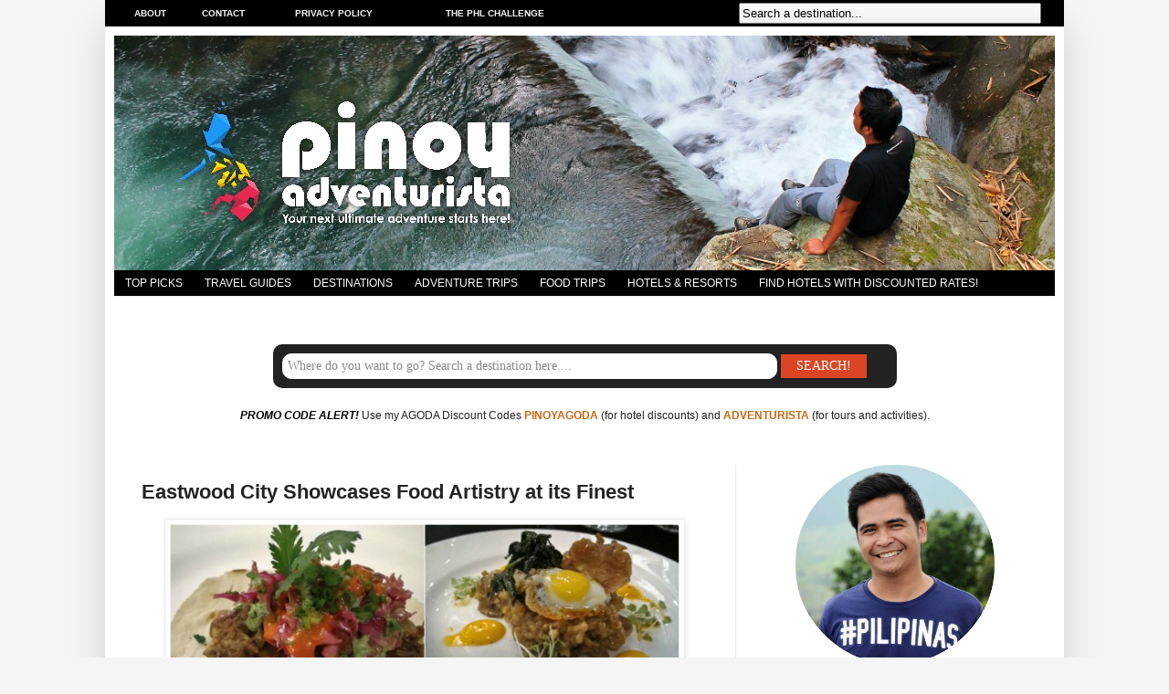

--- FILE ---
content_type: text/html; charset=UTF-8
request_url: https://www.pinoyadventurista.com/2015/08/eastwood-city-showcases-food-artistry.html
body_size: 28324
content:
<!DOCTYPE html>
<html class='v2' dir='ltr' xmlns='http://www.w3.org/1999/xhtml' xmlns:b='http://www.google.com/2005/gml/b' xmlns:data='http://www.google.com/2005/gml/data' xmlns:expr='http://www.google.com/2005/gml/expr'>
<!-- <script type='text/javascript'> var switchTo5x=true; </script> <script src='http://w.sharethis.com/button/buttons.js' type='text/javascript'/> <script type='text/javascript'> stLight.options({ publisher: &quot; c27efa49-2243-4600-8c1c-e1e765d9bf8e&quot; } ); </script> -->
<head>
<link href='https://www.blogger.com/static/v1/widgets/335934321-css_bundle_v2.css' rel='stylesheet' type='text/css'/>
<meta content='Top, Travel, Blogs, Philippines, DIY, Itinerary, Travel Guides, Hong Kong, Taipei, Taiwan, Macau, Nagoya, Osaka, Japan, Kuala Lumppur, Malaysia, Singapore, China, Bangkok, Thailand, Seoul, Korea, Bagan, Myanmar, Laos, Siem Reap, Cambodia, Hanoi, Siagon, Vietnam, Travel Tips, Where to Stay, Where to Eat, DIY, Itinerary, Budget, Expenses, Hotels, Masskara Festival, Penafrancia Festival, Resorts, Tour Guides, Things to do, What to do, Tourist Spots, Attracttions, Abra, Agusan, Agusan Norte, Agusan Sur, Aklan, Albay, Antique, Apayao, Aurora, Basilan, Bataan, Batanes, Batangas, Benguet, Biliran, Bohol, Bukidnon, Bulacan, Cagayan, Camarines, Bicol, Camarines Norte, Camarines Sur, Camiguin, Capiz, Catanduanes, Cavite, Cebu, Compostela Valley, Cotabato, Davao, Davao Norte, Davao Sur, Davao Oriental, Dinagat Islands, Eastern Samar, Guimaras, Ifugao, Ilocos Norte, Ilocos Sur, Ilocos, Iloilo, Isabela, Kalinga, Laguna, Lanao, Lanao Norte, Lanao Sur, La Union, Leyte, Maguindanao, Marinduque, Masbate, Misamis Occidental, Misamis Oriental, Misamis, Mountain Province, Sagada, Baguio, Negros Occidental, Negros Oriental, Negros, Bacolod, Northern Samar, Nueva Ecija, Nueva Vizcaya, Occidental Mindoro, Oriental Mindoro, Mindoro, Palawan, Pampanga, Pangasinan, Quezon, Quirino, Rizal, Romblon, Samar, Sarangani, Siquijor, Sorsogon, South Cotabato, Cotabato, Southern Leyte, Leyte, Sultan Kudarat, Sulu, Surigao Norte, Surigao Sur, Surigao, Tarlac, Tawi-Tawi, Zambales, Zamboanga Norte, Zamboanga Sur, Zamboanga Sibugay, Zamboanga, Sibugay, Philippines, Manila, Travel, Adventures, Tourism, Pinoy, Filipino, Lakwatsero, Tourist Spots and Attractions, Accommodations in, Cheap, Affordable, Palaui, Boracay, Tagayt Sagada, Baguio, Viaet, Bgan, Poor Traveler, Top Blogs, Coron, Puerto Princesa, Puerto Galera, Bacolod, Dumaguete, Kalibo, Baler, Banaue, Butuan, Cabanatuan, Cagayan de Oro, CDO, Caramoan, Dapitan, Dipolog, General Santos City, Gensan, Lake Sebu, Kidapawan, Marawi, City, Siargao, Samal, Panglao, Pagudpud, Ozamiz, Pagadian, Beaches, Beach, Church, Churches, Philippine Beaches, Hotel Reviews, Caves, Volcano, Hong Kong, Mountaineering, Pinoy Mountaineer, Resort, Resorts, Resort Review, Blog, Top, Best, Recommended, Hotels in' name='keywords'/>
<meta content='Pinoy Adventurista is one of the Top Travel Blogs in the Philippines - Travel Guides and DIY Itinerary' name='description'/>
<meta content='index, follow' name='robots'/>
<meta content='IE=EmulateIE7' http-equiv='X-UA-Compatible'/>
<meta content='width=1100' name='viewport'/>
<meta content='text/html; charset=UTF-8' http-equiv='Content-Type'/>
<meta content='blogger' name='generator'/>
<link href='https://www.pinoyadventurista.com/favicon.ico' rel='icon' type='image/x-icon'/>
<link href='https://www.pinoyadventurista.com/2015/08/eastwood-city-showcases-food-artistry.html' rel='canonical'/>
<link rel="alternate" type="application/atom+xml" title="Blogs, Travel Guides, Things to Do, Tourist Spots, DIY Itinerary, Hotel Reviews - Pinoy Adventurista - Atom" href="https://www.pinoyadventurista.com/feeds/posts/default" />
<link rel="alternate" type="application/rss+xml" title="Blogs, Travel Guides, Things to Do, Tourist Spots, DIY Itinerary, Hotel Reviews - Pinoy Adventurista - RSS" href="https://www.pinoyadventurista.com/feeds/posts/default?alt=rss" />
<link rel="service.post" type="application/atom+xml" title="Blogs, Travel Guides, Things to Do, Tourist Spots, DIY Itinerary, Hotel Reviews - Pinoy Adventurista - Atom" href="https://www.blogger.com/feeds/3067729243731956657/posts/default" />

<link rel="alternate" type="application/atom+xml" title="Blogs, Travel Guides, Things to Do, Tourist Spots, DIY Itinerary, Hotel Reviews - Pinoy Adventurista - Atom" href="https://www.pinoyadventurista.com/feeds/6330927460084381141/comments/default" />
<!--Can't find substitution for tag [blog.ieCssRetrofitLinks]-->
<link href='https://blogger.googleusercontent.com/img/b/R29vZ2xl/AVvXsEhIaPdI5CI3D5qoZdo-iLH_KEFx7_mTaL7dPjsAiKhdr4yLK6v4hu2Mv8_oP_mvEHbFcyeGlSpFv6yE7hsonTeFP1f_kbuSI8ySIuw4724NjKqUDioQ7Q1k8C38uQaZOtrnPT78dhh3U7Y/s640/Eastwood+City+Food+Artistry+2015+%25281%2529.jpg' rel='image_src'/>
<meta content='https://www.pinoyadventurista.com/2015/08/eastwood-city-showcases-food-artistry.html' property='og:url'/>
<meta content='Eastwood City Showcases Food Artistry at its Finest' property='og:title'/>
<meta content='Pinoy Adventurista Travel Guide Blogs, Top Things to Do, Tourist Spots, Best Places to Visit, DIY Itinerary, Hotel and Resort Reviews and Budget.' property='og:description'/>
<meta content='https://blogger.googleusercontent.com/img/b/R29vZ2xl/AVvXsEhIaPdI5CI3D5qoZdo-iLH_KEFx7_mTaL7dPjsAiKhdr4yLK6v4hu2Mv8_oP_mvEHbFcyeGlSpFv6yE7hsonTeFP1f_kbuSI8ySIuw4724NjKqUDioQ7Q1k8C38uQaZOtrnPT78dhh3U7Y/w1200-h630-p-k-no-nu/Eastwood+City+Food+Artistry+2015+%25281%2529.jpg' property='og:image'/>
<meta content='https://blogger.googleusercontent.com/img/b/R29vZ2xl/AVvXsEhIaPdI5CI3D5qoZdo-iLH_KEFx7_mTaL7dPjsAiKhdr4yLK6v4hu2Mv8_oP_mvEHbFcyeGlSpFv6yE7hsonTeFP1f_kbuSI8ySIuw4724NjKqUDioQ7Q1k8C38uQaZOtrnPT78dhh3U7Y/s640/Eastwood+City+Food+Artistry+2015+%25281%2529.jpg' property='og:image'/>
<!-- <b:if cond='data:blog.pageType == &quot;index&quot;'> <title><data:blog.title/></title> <b:else/> <title><data:blog.pageName/> | <data:blog.title/></title> </b:if> -->
<title>Eastwood City Showcases Food Artistry at its Finest | Blogs, Travel Guides, Things to Do, Tourist Spots, DIY Itinerary, Hotel Reviews - Pinoy Adventurista</title>
<!-- <b:if cond='data:blog.url == data:blog.homepageUrl'> <title> <data:blog.pageTitle/> </title> <b:else/> <title> <data:blog.pageName/> ~ <data:blog.title/> </title> </b:if> -->
<style id='page-skin-1' type='text/css'><!--
/*
-----------------------------------------------
Blogger Template Style
Name:     Simple
Designer: Josh Peterson
URL:      www.noaesthetic.com
----------------------------------------------- */
/* Variable definitions
====================
<Variable name="keycolor" description="Main Color" type="color" default="#66bbdd"/>
<Group description="Page Text" selector="body">
<Variable name="body.font" description="Font" type="font"
default="normal normal 12px Arial, Tahoma, Helvetica, FreeSans, sans-serif"/>
<Variable name="body.text.color" description="Text Color" type="color" default="#222222"/>
</Group>
<Group description="Backgrounds" selector=".body-fauxcolumns-outer">
<Variable name="body.background.color" description="Outer Background" type="color" default="#66bbdd"/>
<Variable name="content.background.color" description="Main Background" type="color" default="#ffffff"/>
<Variable name="header.background.color" description="Header Background" type="color" default="transparent"/>
</Group>
<Group description="Links" selector=".main-outer">
<Variable name="link.color" description="Link Color" type="color" default="#2288bb"/>
<Variable name="link.visited.color" description="Visited Color" type="color" default="#2288bb"/>
<Variable name="link.hover.color" description="Hover Color" type="color" default="#33aaff"/>
</Group>
<Group description="Blog Title" selector=".header h1">
<Variable name="header.font" description="Font" type="font"
default="normal normal 60px Arial, Tahoma, Helvetica, FreeSans, sans-serif"/>
<Variable name="header.text.color" description="Title Color" type="color" default="#3399bb" />
</Group>
<Group description="Blog Description" selector=".header .description">
<Variable name="description.text.color" description="Description Color" type="color"
default="#777777" />
</Group>
<Group description="Tabs Text" selector=".tabs-inner .widget li a">
<Variable name="tabs.font" description="Font" type="font"
default="normal normal 14px Arial, Tahoma, Helvetica, FreeSans, sans-serif"/>
<Variable name="tabs.text.color" description="Text Color" type="color" default="#999999"/>
<Variable name="tabs.selected.text.color" description="Selected Color" type="color" default="#000000"/>
</Group>
<Group description="Tabs Background" selector=".tabs-outer .PageList">
<Variable name="tabs.background.color" description="Background Color" type="color" default="#f5f5f5"/>
<Variable name="tabs.selected.background.color" description="Selected Color" type="color" default="#eeeeee"/>
</Group>
<Group description="Post Title" selector="h3.post-title, .comments h4">
<Variable name="post.title.font" description="Font" type="font"
default="normal normal 22px Arial, Tahoma, Helvetica, FreeSans, sans-serif"/>
</Group>
<Group description="Date Header" selector=".date-header">
<Variable name="date.header.color" description="Text Color" type="color"
default="#222222"/>
<Variable name="date.header.background.color" description="Background Color" type="color"
default="transparent"/>
</Group>
<Group description="Post Footer" selector=".post-footer">
<Variable name="post.footer.text.color" description="Text Color" type="color" default="#666666"/>
<Variable name="post.footer.background.color" description="Background Color" type="color"
default="#f9f9f9"/>
<Variable name="post.footer.border.color" description="Shadow Color" type="color" default="#eeeeee"/>
</Group>
<Group description="Gadgets" selector="h2">
<Variable name="widget.title.font" description="Title Font" type="font"
default="normal bold 11px Arial, Tahoma, Helvetica, FreeSans, sans-serif"/>
<Variable name="widget.title.text.color" description="Title Color" type="color" default="#000000"/>
<Variable name="widget.alternate.text.color" description="Alternate Color" type="color" default="#999999"/>
</Group>
<Group description="Images" selector=".main-inner">
<Variable name="image.background.color" description="Background Color" type="color" default="#ffffff"/>
<Variable name="image.border.color" description="Border Color" type="color" default="#eeeeee"/>
<Variable name="image.text.color" description="Caption Text Color" type="color" default="#222222"/>
</Group>
<Group description="Accents" selector=".content-inner">
<Variable name="body.rule.color" description="Separator Line Color" type="color" default="#eeeeee"/>
<Variable name="tabs.border.color" description="Tabs Border Color" type="color" default="#eeeeee"/>
</Group>
<Variable name="body.background" description="Body Background" type="background"
color="#f5f5f5" default="$(color) none repeat scroll top left"/>
<Variable name="body.background.override" description="Body Background Override" type="string" default=""/>
<Variable name="body.background.gradient.cap" description="Body Gradient Cap" type="url"
default="url(http://www.blogblog.com/1kt/simple/gradients_light.png)"/>
<Variable name="body.background.gradient.tile" description="Body Gradient Tile" type="url"
default="url(http://www.blogblog.com/1kt/simple/body_gradient_tile_light.png)"/>
<Variable name="content.background.color.selector" description="Content Background Color Selector" type="string" default=".content-inner"/>
<Variable name="content.padding" description="Content Padding" type="length" default="10px"/>
<Variable name="content.padding.horizontal" description="Content Horizontal Padding" type="length" default="10px"/>
<Variable name="content.shadow.spread" description="Content Shadow Spread" type="length" default="40px"/>
<Variable name="content.shadow.spread.webkit" description="Content Shadow Spread (WebKit)" type="length" default="5px"/>
<Variable name="content.shadow.spread.ie" description="Content Shadow Spread (IE)" type="length" default="10px"/>
<Variable name="main.border.width" description="Main Border Width" type="length" default="0"/>
<Variable name="header.background.gradient" description="Header Gradient" type="url" default="none"/>
<Variable name="header.shadow.offset.left" description="Header Shadow Offset Left" type="length" default="-1px"/>
<Variable name="header.shadow.offset.top" description="Header Shadow Offset Top" type="length" default="-1px"/>
<Variable name="header.shadow.spread" description="Header Shadow Spread" type="length" default="1px"/>
<Variable name="header.padding" description="Header Padding" type="length" default="30px"/>
<Variable name="header.border.size" description="Header Border Size" type="length" default="1px"/>
<Variable name="header.bottom.border.size" description="Header Bottom Border Size" type="length" default="0"/>
<Variable name="header.border.horizontalsize" description="Header Horizontal Border Size" type="length" default="0"/>
<Variable name="description.text.size" description="Description Text Size" type="string" default="140%"/>
<Variable name="tabs.margin.top" description="Tabs Margin Top" type="length" default="0" />
<Variable name="tabs.margin.side" description="Tabs Side Margin" type="length" default="30px" />
<Variable name="tabs.background.gradient" description="Tabs Background Gradient" type="url"
default="url(http://www.blogblog.com/1kt/simple/gradients_light.png)"/>
<Variable name="tabs.border.width" description="Tabs Border Width" type="length" default="1px"/>
<Variable name="tabs.bevel.border.width" description="Tabs Bevel Border Width" type="length" default="1px"/>
<Variable name="date.header.padding" description="Date Header Padding" type="string" default="inherit"/>
<Variable name="date.header.letterspacing" description="Date Header Letter Spacing" type="string" default="inherit"/>
<Variable name="date.header.margin" description="Date Header Margin" type="string" default="inherit"/>
<Variable name="post.margin.bottom" description="Post Bottom Margin" type="length" default="25px"/>
<Variable name="image.border.small.size" description="Image Border Small Size" type="length" default="2px"/>
<Variable name="image.border.large.size" description="Image Border Large Size" type="length" default="5px"/>
<Variable name="page.width.selector" description="Page Width Selector" type="string" default=".region-inner"/>
<Variable name="page.width" description="Page Width" type="string" default="auto"/>
<Variable name="main.section.margin" description="Main Section Margin" type="length" default="15px"/>
<Variable name="main.padding" description="Main Padding" type="length" default="15px"/>
<Variable name="main.padding.top" description="Main Padding Top" type="length" default="30px"/>
<Variable name="main.padding.bottom" description="Main Padding Bottom" type="length" default="30px"/>
<Variable name="paging.background"
color="#ffffff"
description="Background of blog paging area" type="background"
default="transparent none no-repeat scroll top center"/>
<Variable name="footer.bevel" description="Bevel border length of footer" type="length" default="0"/>
<Variable name="startSide" description="Side where text starts in blog language" type="automatic" default="left"/>
<Variable name="endSide" description="Side where text ends in blog language" type="automatic" default="right"/>
*/
/* Content
----------------------------------------------- */
body, .body-fauxcolumn-outer {
font: normal normal 12px Verdana, Geneva, sans-serif;
color: #222222;
background: #f5f5f5 none no-repeat scroll center center;
padding: 0 40px 40px 40px;
}
html body .region-inner {
min-width: 0;
max-width: 100%;
width: auto;
}
a:link {
text-decoration:none;
color: #cc6611;
}
a:visited {
text-decoration:none;
color: #cc6611;
}
a:hover {
text-decoration:underline;
color: #1177cc;
}
.body-fauxcolumn-outer .fauxcolumn-inner {
background: transparent none repeat scroll top left;
_background-image: none;
}
.body-fauxcolumn-outer .cap-top {
position: absolute;
z-index: 1;
height: 400px;
width: 100%;
background: #f5f5f5 none no-repeat scroll center center;
}
.body-fauxcolumn-outer .cap-top .cap-left {
width: 100%;
background: transparent none repeat-x scroll top left;
_background-image: none;
}
.content-outer {
-moz-box-shadow: 0 0 40px rgba(0, 0, 0, .15);
-webkit-box-shadow: 0 0 5px rgba(0, 0, 0, .15);
-goog-ms-box-shadow: 0 0 10px #333333;
box-shadow: 0 0 40px rgba(0, 0, 0, .15);
margin-bottom: 1px;
}
.content-inner {
padding: 10px 10px;
}
.content-inner {
background-color: #ffffff;
}
/* Header
----------------------------------------------- */
.header-outer {
background: #ffffff url(//www.blogblog.com/1kt/simple/gradients_light.png) repeat-x scroll 0 -400px;
_background-image: none;
}
.Header h1 {
font: normal normal 60px Arial, Tahoma, Helvetica, FreeSans, sans-serif;
color: #ffffff;
text-shadow: 1px 2px 3px rgba(0, 0, 0, .2);
}
.Header h1 a {
color: #ffffff;
}
.Header .description {
font-size: 140%;
color: #ffffff;
}
.header-inner .Header .titlewrapper {
padding: 22px 30px;
}
.header-inner .Header .descriptionwrapper {
padding: 0 30px;
}
/* Tabs
----------------------------------------------- */
.tabs-inner .section:first-child {
border-top: 0 solid #eeeeee;
}
.tabs-inner .section:first-child ul {
margin-top: -0;
border-top: 0 solid #eeeeee;
border-left: 0 solid #eeeeee;
border-right: 0 solid #eeeeee;
}
.tabs-inner .widget ul {
background: #000000;
_background-image: none;
border-bottom: 1px solid #eeeeee;
margin-top: 0;
margin-left: -30px;
margin-right: -30px;
}
.tabs-inner .widget li a {
display: inline-block;
padding: .6em 1em;
font: normal normal 12px Verdana, Arial, Tahoma, Helvetica, FreeSans, sans-serif;
color: #FFFFFF;
border-left: 0px solid #ffffff;
border-right: 0px solid #eeeeee;
}
.tabs-inner .widget li:first-child a {
border-left: none;
}
.tabs-inner .widget li.selected a, .tabs-inner .widget li a:hover {
color: #000000;
background-color: #eeeeee;
text-decoration: none;
}
/* Columns
----------------------------------------------- */
.main-outer {
border-top: 0 solid #eeeeee;
}
.fauxcolumn-left-outer .fauxcolumn-inner {
border-right: 1px solid #eeeeee;
}
.fauxcolumn-right-outer .fauxcolumn-inner {
border-left: 1px solid #eeeeee;
}
/* Headings
----------------------------------------------- */
h2 {
margin: 0 0 1em 0;
font: normal bold 14px Arial, Tahoma, Helvetica, FreeSans, sans-serif;
color: #222222;
text-transform: uppercase;
}
/* Widgets
----------------------------------------------- */
.widget .zippy {
color: #999999;
text-shadow: 2px 2px 1px rgba(0, 0, 0, .1);
}
.widget .popular-posts ul {
list-style: none;
}
/* Posts
----------------------------------------------- */
.date-header span {
background-color: transparent;
color: #222222;
padding: inherit;
letter-spacing: inherit;
margin: inherit;
}
.main-inner {
padding-top: 30px;
padding-bottom: 30px;
}
.main-inner .column-center-inner {
padding: 0 15px;
}
.main-inner .column-center-inner .section {
margin: 0 15px;
}
.post {
margin: 0 0 25px 0;
}
h3.post-title, .comments h4 {
font: normal bold 22px Arial, Tahoma, Helvetica, FreeSans, sans-serif;
margin: .75em 0 0;
}
.post-body {
font-size: 110%;
line-height: 1.4;
position: relative;
}
.post-body img, .post-body .tr-caption-container, .Profile img, .Image img,
.BlogList .item-thumbnail img {
padding: 2px;
background: #ffffff;
border: 1px solid #eeeeee;
-moz-box-shadow: 1px 1px 5px rgba(0, 0, 0, .1);
-webkit-box-shadow: 1px 1px 5px rgba(0, 0, 0, .1);
box-shadow: 1px 1px 5px rgba(0, 0, 0, .1);
}
.post-body img, .post-body .tr-caption-container {
padding: 5px;
}
.post-body .tr-caption-container {
color: #222222;
}
.post-body .tr-caption-container img {
padding: 0;
background: transparent;
border: none;
-moz-box-shadow: 0 0 0 rgba(0, 0, 0, .1);
-webkit-box-shadow: 0 0 0 rgba(0, 0, 0, .1);
box-shadow: 0 0 0 rgba(0, 0, 0, .1);
}
.post-header {
margin: 0 0 1.5em;
line-height: 1.6;
font-size: 90%;
}
.post-footer {
margin: 20px -2px 0;
padding: 5px 10px;
color: #666666;
background-color: #ffffff;
border-bottom: 1px solid #ffffff;
line-height: 1.6;
font-size: 90%;
}
#comments .comment-author {
padding-top: 1.5em;
border-top: 1px solid #eeeeee;
background-position: 0 1.5em;
}
#comments .comment-author:first-child {
padding-top: 0;
border-top: none;
}
.avatar-image-container {
margin: .2em 0 0;
}
#comments .avatar-image-container img {
border: 1px solid #eeeeee;
}
/* Accents
---------------------------------------------- */
.section-columns td.columns-cell {
border-left: 1px solid #eeeeee;
}
.blog-pager {
background: transparent none no-repeat scroll top center;
}
.blog-pager-older-link, .home-link,
.blog-pager-newer-link {
background-color: #ffffff;
padding: 5px;
}
.footer-outer {
border-top: 0 dashed #bbbbbb;
}
/* Mobile
----------------------------------------------- */
body.mobile  {
padding: 0;
}
.mobile .content-inner {
padding: 0;
}
.mobile .content-outer {
-webkit-box-shadow: 0 0 3px rgba(0, 0, 0, .15);
box-shadow: 0 0 3px rgba(0, 0, 0, .15);
padding: 0 40px;
}
body.mobile .AdSense {
margin-left: -40px;
}
.mobile .tabs-inner .widget ul {
margin-left: 0;
margin-right: 0;
}
.mobile .post {
margin: 0;
}
.mobile .main-inner .column-center-inner .section {
margin: 0;
}
.mobile .main-inner {
padding-top: 20px;
padding-bottom: 20px;
}
.mobile .main-inner .column-center-inner {
padding: 0;
}
.mobile .date-header span {
padding: 0.4em 10px;
margin: 0 -10px;
}
.mobile h3.post-title {
margin: 0;
}
.mobile .blog-pager {
background: transparent;
}
.mobile .footer-outer {
border-top: none;
}
.mobile .main-inner, .mobile .footer-inner {
background-color: #ffffff;
}
.mobile-index-contents {
color: #222222;
}
.mobile-link-button {
background-color: #cc6611;
}
.mobile-link-button a:link, .mobile-link-button a:visited {
color: #ffffff;
}
.showpageArea {
font-family:verdana,arial,helvetica;
color: #fff;
font-size:11px;
margin:10px;
padding:8px 20px;
background: #333;
}
.showpageArea a {
color: #fff;
}
.showpageNum a {
padding: 3px 8px;
margin:0 4px;
text-decoration: none;
background: #666;
}
.showpageNum a:hover {
background: #888;
}
.showpagePoint {
color:#fff;
padding: 3px 8px;
margin: 2px;
font-weight: 700;
background: #da6100;
text-decoration: none;
}
.showpageOf{
margin:0 8px 0 0;
}
.feed-links, .blog-feeds {
display: none;
}
/*----- MBT Drop Down Menu ----*/
#mbtnavbar {
background: #cc6611;
width: 960px;
color: #FFFFFF;
margin: 0px;
padding: 0;
position: relative;
border-top:0px solid #960100;
height:35px;
}
#mbtnav {
margin: 0;
padding: 0;
}
#mbtnav ul {
float: left;
list-style: none;
margin: 0;
padding: 0;
}
#mbtnav li {
list-style: none;
margin: 0;
padding: 0;
border-left:1px solid #333;
border-right:1px solid #333;
height:35px;
}
#mbtnav li a, #mbtnav li a:link, #mbtnav li a:visited {
background: #333333;
color: #FFFFFF;
display: block;
font:normal 12px Helvetica, sans-serif;    margin: 0;
padding: 9px 12px 10px 12px;
text-decoration: none;
}
#mbtnav li a:hover, #mbtnav li a:active {
background: #333333;
color: #FFF;
display: block;
text-decoration: none;
margin: 0;
padding: 9px 12px 10px 12px;
}
#mbtnav li {
float: left;
padding: 0;
}
#mbtnav li ul {
z-index: 9999;
position: absolute;
left: -999em;
height: auto;
width: 160px;
margin: 0;
padding: 0;
}
#mbtnav li ul a {
width: 140px;
}
#mbtnav li ul ul {
margin: -25px 0 0 161px;
}
#mbtnav li:hover ul ul, #mbtnav li:hover ul ul ul, #mbtnav li.sfhover ul ul, #mbtnav li.sfhover ul ul ul {
left: -999em;
}
#mbtnav li:hover ul, #mbtnav li li:hover ul, #mbtnav li li li:hover ul, #mbtnav li.sfhover ul, #mbtnav li li.sfhover ul, #mbtnav li li li.sfhover ul {
left: auto;
}
#mbtnav li:hover, #mbtnav li.sfhover {
position: static;
}
#mbtnav li li a, #mbtnav li li a:link, #mbtnav li li a:visited {
background: #cc6611;
width: 120px;
color: #FFFFFF;
display: block;
font:normal 12px Helvetica, sans-serif;
margin: 0;
padding: 9px 12px 10px 12px;
text-decoration: none;
z-index:9999;
border-bottom:1px dotted #333;
}
#mbtnav li li a:hover, #mbtnavli li a:active {
background: #cc6611;
color: #FFFFFF;
display: block;     margin: 0;
padding: 9px 12px 10px 12px;
text-decoration: none;
}
.showpageArea {
font-family:verdana,arial,helvetica;
color: #fff;
font-size:11px;
margin:10px;
padding:8px 20px;
background: #333;
}
.showpageArea a {
color: #fff;
}
.showpageNum a {
padding: 3px 8px;
margin:0 4px;
text-decoration: none;
background: #666;
}
.showpageNum a:hover {
background: #888;
}
.showpagePoint {
color:#fff;
padding: 3px 8px;
margin: 2px;
font-weight: 700;
background: #da6100;
text-decoration: none;
}
.showpageOf{
margin:0 8px 0 0;
}
.feed-links, .blog-feeds {
display: none;
}
/*----- MBT Drop Down Menu ----*/
#mbtnavbar {
background: #cc6611;
width: 960px;
color: #FFFFFF;
margin: 0px;
padding: 0;
position: relative;
border-top:0px solid #960100;
height:35px;
}
#mbtnav {
margin: 0;
padding: 0;
}
#mbtnav ul {
float: left;
list-style: none;
margin: 0;
padding: 0;
}
#mbtnav li {
list-style: none;
margin: 0;
padding: 0;
border-left:1px solid #333;
border-right:1px solid #333;
height:35px;
}
#mbtnav li a, #mbtnav li a:link, #mbtnav li a:visited {
background: #333333;
color: #FFFFFF;
display: block;
font:normal 12px Helvetica, sans-serif;    margin: 0;
padding: 9px 12px 10px 12px;
text-decoration: none;
}
#mbtnav li a:hover, #mbtnav li a:active {
background: #333333;
color: #FFF;
display: block;
text-decoration: none;
margin: 0;
padding: 9px 12px 10px 12px;
}
#mbtnav li {
float: left;
padding: 0;
}
#mbtnav li ul {
z-index: 9999;
position: absolute;
left: -999em;
height: auto;
width: 160px;
margin: 0;
padding: 0;
}
#mbtnav li ul a {
width: 140px;
}
#mbtnav li ul ul {
margin: -25px 0 0 161px;
}
#mbtnav li:hover ul ul, #mbtnav li:hover ul ul ul, #mbtnav li.sfhover ul ul, #mbtnav li.sfhover ul ul ul {
left: -999em;
}
#mbtnav li:hover ul, #mbtnav li li:hover ul, #mbtnav li li li:hover ul, #mbtnav li.sfhover ul, #mbtnav li li.sfhover ul, #mbtnav li li li.sfhover ul {
left: auto;
}
#mbtnav li:hover, #mbtnav li.sfhover {
position: static;
}
#mbtnav li li a, #mbtnav li li a:link, #mbtnav li li a:visited {
background: #cc6611;
width: 120px;
color: #FFFFFF;
display: block;
font:normal 12px Helvetica, sans-serif;
margin: 0;
padding: 9px 12px 10px 12px;
text-decoration: none;
z-index:9999;
border-bottom:1px dotted #333;
}
#mbtnav li li a:hover, #mbtnavli li a:active {
background: #cc6611;
color: #FFFFFF;
display: block;     margin: 0;
padding: 9px 12px 10px 12px;
text-decoration: none;
}
.showpageArea {
font-family:verdana,arial,helvetica;
color: #fff;
font-size:11px;
margin:10px;
padding:8px 20px;
background: #333;
}
.showpageArea a {
color: #fff;
}
.showpageNum a {
padding: 3px 8px;
margin:0 4px;
text-decoration: none;
background: #666;
}
.showpageNum a:hover {
background: #888;
}
.showpagePoint {
color:#fff;
padding: 3px 8px;
margin: 2px;
font-weight: 700;
background: #da6100;
text-decoration: none;
}
.showpageOf{
margin:0 8px 0 0;
}
.feed-links, .blog-feeds {
display: none;
}
/*----- MBT Drop Down Menu ----*/
#mbtnavbar {
background: #cc6611;
width: 960px;
color: #FFFFFF;
margin: 0px;
padding: 0;
position: relative;
border-top:0px solid #960100;
height:35px;
}
#mbtnav {
margin: 0;
padding: 0;
}
#mbtnav ul {
float: left;
list-style: none;
margin: 0;
padding: 0;
}
#mbtnav li {
list-style: none;
margin: 0;
padding: 0;
border-left:1px solid #333;
border-right:1px solid #333;
height:35px;
}
#mbtnav li a, #mbtnav li a:link, #mbtnav li a:visited {
background: #333333;
color: #FFFFFF;
display: block;
font:normal 12px Helvetica, sans-serif;    margin: 0;
padding: 9px 12px 10px 12px;
text-decoration: none;
}
#mbtnav li a:hover, #mbtnav li a:active {
background: #333333;
color: #FFF;
display: block;
text-decoration: none;
margin: 0;
padding: 9px 12px 10px 12px;
}
#mbtnav li {
float: left;
padding: 0;
}
#mbtnav li ul {
z-index: 9999;
position: absolute;
left: -999em;
height: auto;
width: 160px;
margin: 0;
padding: 0;
}
#mbtnav li ul a {
width: 140px;
}
#mbtnav li ul ul {
margin: -25px 0 0 161px;
}
#mbtnav li:hover ul ul, #mbtnav li:hover ul ul ul, #mbtnav li.sfhover ul ul, #mbtnav li.sfhover ul ul ul {
left: -999em;
}
#mbtnav li:hover ul, #mbtnav li li:hover ul, #mbtnav li li li:hover ul, #mbtnav li.sfhover ul, #mbtnav li li.sfhover ul, #mbtnav li li li.sfhover ul {
left: auto;
}
#mbtnav li:hover, #mbtnav li.sfhover {
position: static;
}
#mbtnav li li a, #mbtnav li li a:link, #mbtnav li li a:visited {
background: #cc6611;
width: 120px;
color: #FFFFFF;
display: block;
font:normal 12px Helvetica, sans-serif;
margin: 0;
padding: 9px 12px 10px 12px;
text-decoration: none;
z-index:9999;
border-bottom:1px dotted #333;
}
#mbtnav li li a:hover, #mbtnavli li a:active {
background: #cc6611;
color: #FFFFFF;
display: block;     margin: 0;
padding: 9px 12px 10px 12px;
text-decoration: none;
}
.showpageArea {
font-family:verdana,arial,helvetica;
color: #fff;
font-size:11px;
margin:10px;
padding:8px 20px;
background: #333;
}
.showpageArea a {
color: #fff;
}
.showpageNum a {
padding: 3px 8px;
margin:0 4px;
text-decoration: none;
background: #666;
}
.showpageNum a:hover {
background: #888;
}
.showpagePoint {
color:#fff;
padding: 3px 8px;
margin: 2px;
font-weight: 700;
background: #da6100;
text-decoration: none;
}
.showpageOf{
margin:0 8px 0 0;
}
.feed-links, .blog-feeds {
display: none;
}
/*----- MBT Drop Down Menu ----*/
#mbtnavbar {
background: #cc6611;
width: 960px;
color: #FFFFFF;
margin: 0px;
padding: 0;
position: relative;
border-top:0px solid #960100;
height:35px;
}
#mbtnav {
margin: 0;
padding: 0;
}
#mbtnav ul {
float: left;
list-style: none;
margin: 0;
padding: 0;
}
#mbtnav li {
list-style: none;
margin: 0;
padding: 0;
border-left:1px solid #333;
border-right:1px solid #333;
height:35px;
}
#mbtnav li a, #mbtnav li a:link, #mbtnav li a:visited {
background: #333333;
color: #FFFFFF;
display: block;
font:normal 12px Helvetica, sans-serif;    margin: 0;
padding: 9px 12px 10px 12px;
text-decoration: none;
}
#mbtnav li a:hover, #mbtnav li a:active {
background: #333333;
color: #FFF;
display: block;
text-decoration: none;
margin: 0;
padding: 9px 12px 10px 12px;
}
#mbtnav li {
float: left;
padding: 0;
}
#mbtnav li ul {
z-index: 9999;
position: absolute;
left: -999em;
height: auto;
width: 160px;
margin: 0;
padding: 0;
}
#mbtnav li ul a {
width: 140px;
}
#mbtnav li ul ul {
margin: -25px 0 0 161px;
}
#mbtnav li:hover ul ul, #mbtnav li:hover ul ul ul, #mbtnav li.sfhover ul ul, #mbtnav li.sfhover ul ul ul {
left: -999em;
}
#mbtnav li:hover ul, #mbtnav li li:hover ul, #mbtnav li li li:hover ul, #mbtnav li.sfhover ul, #mbtnav li li.sfhover ul, #mbtnav li li li.sfhover ul {
left: auto;
}
#mbtnav li:hover, #mbtnav li.sfhover {
position: static;
}
#mbtnav li li a, #mbtnav li li a:link, #mbtnav li li a:visited {
background: #cc6611;
width: 120px;
color: #FFFFFF;
display: block;
font:normal 12px Helvetica, sans-serif;
margin: 0;
padding: 9px 12px 10px 12px;
text-decoration: none;
z-index:9999;
border-bottom:1px dotted #333;
}
#mbtnav li li a:hover, #mbtnavli li a:active {
background: #cc6611;
color: #FFFFFF;
display: block;     margin: 0;
padding: 9px 12px 10px 12px;
text-decoration: none;
}
.showpageArea {
font-family:verdana,arial,helvetica;
color: #fff;
font-size:11px;
margin:10px;
padding:8px 20px;
background: #333;
}
.showpageArea a {
color: #fff;
}
.showpageNum a {
padding: 3px 8px;
margin:0 4px;
text-decoration: none;
background: #666;
}
.showpageNum a:hover {
background: #888;
}
.showpagePoint {
color:#fff;
padding: 3px 8px;
margin: 2px;
font-weight: 700;
background: #da6100;
text-decoration: none;
}
.showpageOf{
margin:0 8px 0 0;
}
.feed-links, .blog-feeds {
display: none;
}
/*----- MBT Drop Down Menu ----*/
#mbtnavbar {
background: #cc6611;
width: 960px;
color: #FFFFFF;
margin: 0px;
padding: 0;
position: relative;
border-top:0px solid #960100;
height:35px;
}
#mbtnav {
margin: 0;
padding: 0;
}
#mbtnav ul {
float: left;
list-style: none;
margin: 0;
padding: 0;
}
#mbtnav li {
list-style: none;
margin: 0;
padding: 0;
border-left:1px solid #333;
border-right:1px solid #333;
height:35px;
}
#mbtnav li a, #mbtnav li a:link, #mbtnav li a:visited {
background: #333333;
color: #FFFFFF;
display: block;
font:normal 12px Helvetica, sans-serif;    margin: 0;
padding: 9px 12px 10px 12px;
text-decoration: none;
}
#mbtnav li a:hover, #mbtnav li a:active {
background: #333333;
color: #FFF;
display: block;
text-decoration: none;
margin: 0;
padding: 9px 12px 10px 12px;
}
#mbtnav li {
float: left;
padding: 0;
}
#mbtnav li ul {
z-index: 9999;
position: absolute;
left: -999em;
height: auto;
width: 160px;
margin: 0;
padding: 0;
}
#mbtnav li ul a {
width: 140px;
}
#mbtnav li ul ul {
margin: -25px 0 0 161px;
}
#mbtnav li:hover ul ul, #mbtnav li:hover ul ul ul, #mbtnav li.sfhover ul ul, #mbtnav li.sfhover ul ul ul {
left: -999em;
}
#mbtnav li:hover ul, #mbtnav li li:hover ul, #mbtnav li li li:hover ul, #mbtnav li.sfhover ul, #mbtnav li li.sfhover ul, #mbtnav li li li.sfhover ul {
left: auto;
}
#mbtnav li:hover, #mbtnav li.sfhover {
position: static;
}
#mbtnav li li a, #mbtnav li li a:link, #mbtnav li li a:visited {
background: #cc6611;
width: 120px;
color: #FFFFFF;
display: block;
font:normal 12px Helvetica, sans-serif;
margin: 0;
padding: 9px 12px 10px 12px;
text-decoration: none;
z-index:9999;
border-bottom:1px dotted #333;
}
#mbtnav li li a:hover, #mbtnavli li a:active {
background: #cc6611;
color: #FFFFFF;
display: block;     margin: 0;
padding: 9px 12px 10px 12px;
text-decoration: none;
}
.showpageArea {
font-family:verdana,arial,helvetica;
color: #fff;
font-size:11px;
margin:10px;
padding:8px 20px;
background: #333;
}
.showpageArea a {
color: #fff;
}
.showpageNum a {
padding: 3px 8px;
margin:0 4px;
text-decoration: none;
background: #666;
}
.showpageNum a:hover {
background: #888;
}
.showpagePoint {
color:#fff;
padding: 3px 8px;
margin: 2px;
font-weight: 700;
background: #da6100;
text-decoration: none;
}
.showpageOf{
margin:0 8px 0 0;
}
.feed-links, .blog-feeds {
display: none;
}
/*----- MBT Drop Down Menu ----*/
#mbtnavbar {
background: #cc6611;
width: 960px;
color: #FFFFFF;
margin: 0px;
padding: 0;
position: relative;
border-top:0px solid #960100;
height:35px;
}
#mbtnav {
margin: 0;
padding: 0;
}
#mbtnav ul {
float: left;
list-style: none;
margin: 0;
padding: 0;
}
#mbtnav li {
list-style: none;
margin: 0;
padding: 0;
border-left:1px solid #333;
border-right:1px solid #333;
height:35px;
}
#mbtnav li a, #mbtnav li a:link, #mbtnav li a:visited {
background: #333333;
color: #FFFFFF;
display: block;
font:normal 12px Helvetica, sans-serif;    margin: 0;
padding: 9px 12px 10px 12px;
text-decoration: none;
}
#mbtnav li a:hover, #mbtnav li a:active {
background: #333333;
color: #FFF;
display: block;
text-decoration: none;
margin: 0;
padding: 9px 12px 10px 12px;
}
#mbtnav li {
float: left;
padding: 0;
}
#mbtnav li ul {
z-index: 9999;
position: absolute;
left: -999em;
height: auto;
width: 160px;
margin: 0;
padding: 0;
}
#mbtnav li ul a {
width: 140px;
}
#mbtnav li ul ul {
margin: -25px 0 0 161px;
}
#mbtnav li:hover ul ul, #mbtnav li:hover ul ul ul, #mbtnav li.sfhover ul ul, #mbtnav li.sfhover ul ul ul {
left: -999em;
}
#mbtnav li:hover ul, #mbtnav li li:hover ul, #mbtnav li li li:hover ul, #mbtnav li.sfhover ul, #mbtnav li li.sfhover ul, #mbtnav li li li.sfhover ul {
left: auto;
}
#mbtnav li:hover, #mbtnav li.sfhover {
position: static;
}
#mbtnav li li a, #mbtnav li li a:link, #mbtnav li li a:visited {
background: #cc6611;
width: 120px;
color: #FFFFFF;
display: block;
font:normal 12px Helvetica, sans-serif;
margin: 0;
padding: 9px 12px 10px 12px;
text-decoration: none;
z-index:9999;
border-bottom:1px dotted #333;
}
#mbtnav li li a:hover, #mbtnavli li a:active {
background: #cc6611;
color: #FFFFFF;
display: block;     margin: 0;
padding: 9px 12px 10px 12px;
text-decoration: none;
}
.showpageArea {
font-family:verdana,arial,helvetica;
color: #fff;
font-size:11px;
margin:10px;
padding:8px 20px;
background: #333;
}
.showpageArea a {
color: #fff;
}
.showpageNum a {
padding: 3px 8px;
margin:0 4px;
text-decoration: none;
background: #666;
}
.showpageNum a:hover {
background: #888;
}
.showpagePoint {
color:#fff;
padding: 3px 8px;
margin: 2px;
font-weight: 700;
background: #da6100;
text-decoration: none;
}
.showpageOf{
margin:0 8px 0 0;
}
.feed-links, .blog-feeds {
display: none;
}
/*----- MBT Drop Down Menu ----*/
#mbtnavbar {
background: #cc6611;
width: 960px;
color: #FFFFFF;
margin: 0px;
padding: 0;
position: relative;
border-top:0px solid #960100;
height:35px;
}
#mbtnav {
margin: 0;
padding: 0;
}
#mbtnav ul {
float: left;
list-style: none;
margin: 0;
padding: 0;
}
#mbtnav li {
list-style: none;
margin: 0;
padding: 0;
border-left:1px solid #333;
border-right:1px solid #333;
height:35px;
}
#mbtnav li a, #mbtnav li a:link, #mbtnav li a:visited {
background: #333333;
color: #FFFFFF;
display: block;
font:normal 12px Helvetica, sans-serif;    margin: 0;
padding: 9px 12px 10px 12px;
text-decoration: none;
}
#mbtnav li a:hover, #mbtnav li a:active {
background: #333333;
color: #FFF;
display: block;
text-decoration: none;
margin: 0;
padding: 9px 12px 10px 12px;
}
#mbtnav li {
float: left;
padding: 0;
}
#mbtnav li ul {
z-index: 9999;
position: absolute;
left: -999em;
height: auto;
width: 160px;
margin: 0;
padding: 0;
}
#mbtnav li ul a {
width: 140px;
}
#mbtnav li ul ul {
margin: -25px 0 0 161px;
}
#mbtnav li:hover ul ul, #mbtnav li:hover ul ul ul, #mbtnav li.sfhover ul ul, #mbtnav li.sfhover ul ul ul {
left: -999em;
}
#mbtnav li:hover ul, #mbtnav li li:hover ul, #mbtnav li li li:hover ul, #mbtnav li.sfhover ul, #mbtnav li li.sfhover ul, #mbtnav li li li.sfhover ul {
left: auto;
}
#mbtnav li:hover, #mbtnav li.sfhover {
position: static;
}
#mbtnav li li a, #mbtnav li li a:link, #mbtnav li li a:visited {
background: #cc6611;
width: 120px;
color: #FFFFFF;
display: block;
font:normal 12px Helvetica, sans-serif;
margin: 0;
padding: 9px 12px 10px 12px;
text-decoration: none;
z-index:9999;
border-bottom:1px dotted #333;
}
#mbtnav li li a:hover, #mbtnavli li a:active {
background: #cc6611;
color: #FFFFFF;
display: block;     margin: 0;
padding: 9px 12px 10px 12px;
text-decoration: none;
}
.showpageArea {
font-family:verdana,arial,helvetica;
color: #fff;
font-size:11px;
margin:10px;
padding:8px 20px;
background: #333;
}
.showpageArea a {
color: #fff;
}
.showpageNum a {
padding: 3px 8px;
margin:0 4px;
text-decoration: none;
background: #666;
}
.showpageNum a:hover {
background: #888;
}
.showpagePoint {
color:#fff;
padding: 3px 8px;
margin: 2px;
font-weight: 700;
background: #da6100;
text-decoration: none;
}
.showpageOf{
margin:0 8px 0 0;
}
.feed-links, .blog-feeds {
display: none;
}
/*----- MBT Drop Down Menu ----*/
#mbtnavbar {
background: #cc6611;
width: 960px;
color: #FFFFFF;
margin: 0px;
padding: 0;
position: relative;
border-top:0px solid #960100;
height:35px;
}
#mbtnav {
margin: 0;
padding: 0;
}
#mbtnav ul {
float: left;
list-style: none;
margin: 0;
padding: 0;
}
#mbtnav li {
list-style: none;
margin: 0;
padding: 0;
border-left:1px solid #333;
border-right:1px solid #333;
height:35px;
}
#mbtnav li a, #mbtnav li a:link, #mbtnav li a:visited {
background: #333333;
color: #FFFFFF;
display: block;
font:normal 12px Helvetica, sans-serif;    margin: 0;
padding: 9px 12px 10px 12px;
text-decoration: none;
}
#mbtnav li a:hover, #mbtnav li a:active {
background: #333333;
color: #FFF;
display: block;
text-decoration: none;
margin: 0;
padding: 9px 12px 10px 12px;
}
#mbtnav li {
float: left;
padding: 0;
}
#mbtnav li ul {
z-index: 9999;
position: absolute;
left: -999em;
height: auto;
width: 160px;
margin: 0;
padding: 0;
}
#mbtnav li ul a {
width: 140px;
}
#mbtnav li ul ul {
margin: -25px 0 0 161px;
}
#mbtnav li:hover ul ul, #mbtnav li:hover ul ul ul, #mbtnav li.sfhover ul ul, #mbtnav li.sfhover ul ul ul {
left: -999em;
}
#mbtnav li:hover ul, #mbtnav li li:hover ul, #mbtnav li li li:hover ul, #mbtnav li.sfhover ul, #mbtnav li li.sfhover ul, #mbtnav li li li.sfhover ul {
left: auto;
}
#mbtnav li:hover, #mbtnav li.sfhover {
position: static;
}
#mbtnav li li a, #mbtnav li li a:link, #mbtnav li li a:visited {
background: #cc6611;
width: 120px;
color: #FFFFFF;
display: block;
font:normal 12px Helvetica, sans-serif;
margin: 0;
padding: 9px 12px 10px 12px;
text-decoration: none;
z-index:9999;
border-bottom:1px dotted #333;
}
#mbtnav li li a:hover, #mbtnavli li a:active {
background: #cc6611;
color: #FFFFFF;
display: block;     margin: 0;
padding: 9px 12px 10px 12px;
text-decoration: none;
}
.showpageArea {
font-family:verdana,arial,helvetica;
color: #fff;
font-size:11px;
margin:10px;
padding:8px 20px;
background: #333;
}
.showpageArea a {
color: #fff;
}
.showpageNum a {
padding: 3px 8px;
margin:0 4px;
text-decoration: none;
background: #666;
}
.showpageNum a:hover {
background: #888;
}
.showpagePoint {
color:#fff;
padding: 3px 8px;
margin: 2px;
font-weight: 700;
background: #da6100;
text-decoration: none;
}
.showpageOf{
margin:0 8px 0 0;
}
.feed-links, .blog-feeds {
display: none;
}
/*----- MBT Drop Down Menu ----*/
#mbtnavbar {
background: #cc6611;
width: 960px;
color: #FFFFFF;
margin: 0px;
padding: 0;
position: relative;
border-top:0px solid #960100;
height:35px;
}
#mbtnav {
margin: 0;
padding: 0;
}
#mbtnav ul {
float: left;
list-style: none;
margin: 0;
padding: 0;
}
#mbtnav li {
list-style: none;
margin: 0;
padding: 0;
border-left:1px solid #333;
border-right:1px solid #333;
height:35px;
}
#mbtnav li a, #mbtnav li a:link, #mbtnav li a:visited {
background: #333333;
color: #FFFFFF;
display: block;
font:normal 12px Helvetica, sans-serif;    margin: 0;
padding: 9px 12px 10px 12px;
text-decoration: none;
}
#mbtnav li a:hover, #mbtnav li a:active {
background: #333333;
color: #FFF;
display: block;
text-decoration: none;
margin: 0;
padding: 9px 12px 10px 12px;
}
#mbtnav li {
float: left;
padding: 0;
}
#mbtnav li ul {
z-index: 9999;
position: absolute;
left: -999em;
height: auto;
width: 160px;
margin: 0;
padding: 0;
}
#mbtnav li ul a {
width: 140px;
}
#mbtnav li ul ul {
margin: -25px 0 0 161px;
}
#mbtnav li:hover ul ul, #mbtnav li:hover ul ul ul, #mbtnav li.sfhover ul ul, #mbtnav li.sfhover ul ul ul {
left: -999em;
}
#mbtnav li:hover ul, #mbtnav li li:hover ul, #mbtnav li li li:hover ul, #mbtnav li.sfhover ul, #mbtnav li li.sfhover ul, #mbtnav li li li.sfhover ul {
left: auto;
}
#mbtnav li:hover, #mbtnav li.sfhover {
position: static;
}
#mbtnav li li a, #mbtnav li li a:link, #mbtnav li li a:visited {
background: #cc6611;
width: 120px;
color: #FFFFFF;
display: block;
font:normal 12px Helvetica, sans-serif;
margin: 0;
padding: 9px 12px 10px 12px;
text-decoration: none;
z-index:9999;
border-bottom:1px dotted #333;
}
#mbtnav li li a:hover, #mbtnavli li a:active {
background: #cc6611;
color: #FFFFFF;
display: block;     margin: 0;
padding: 9px 12px 10px 12px;
text-decoration: none;
}
.showpageArea {
font-family:verdana,arial,helvetica;
color: #fff;
font-size:11px;
margin:10px;
padding:8px 20px;
background: #333;
}
.showpageArea a {
color: #fff;
}
.showpageNum a {
padding: 3px 8px;
margin:0 4px;
text-decoration: none;
background: #666;
}
.showpageNum a:hover {
background: #888;
}
.showpagePoint {
color:#fff;
padding: 3px 8px;
margin: 2px;
font-weight: 700;
background: #da6100;
text-decoration: none;
}
.showpageOf{
margin:0 8px 0 0;
}
.feed-links, .blog-feeds {
display: none;
}
/*----- MBT Drop Down Menu ----*/
#mbtnavbar {
background: #cc6611;
width: 960px;
color: #FFFFFF;
margin: 0px;
padding: 0;
position: relative;
border-top:0px solid #960100;
height:35px;
}
#mbtnav {
margin: 0;
padding: 0;
}
#mbtnav ul {
float: left;
list-style: none;
margin: 0;
padding: 0;
}
#mbtnav li {
list-style: none;
margin: 0;
padding: 0;
border-left:1px solid #333;
border-right:1px solid #333;
height:35px;
}
#mbtnav li a, #mbtnav li a:link, #mbtnav li a:visited {
background: #333333;
color: #FFFFFF;
display: block;
font:normal 12px Helvetica, sans-serif;    margin: 0;
padding: 9px 12px 10px 12px;
text-decoration: none;
}
#mbtnav li a:hover, #mbtnav li a:active {
background: #333333;
color: #FFF;
display: block;
text-decoration: none;
margin: 0;
padding: 9px 12px 10px 12px;
}
#mbtnav li {
float: left;
padding: 0;
}
#mbtnav li ul {
z-index: 9999;
position: absolute;
left: -999em;
height: auto;
width: 160px;
margin: 0;
padding: 0;
}
#mbtnav li ul a {
width: 140px;
}
#mbtnav li ul ul {
margin: -25px 0 0 161px;
}
#mbtnav li:hover ul ul, #mbtnav li:hover ul ul ul, #mbtnav li.sfhover ul ul, #mbtnav li.sfhover ul ul ul {
left: -999em;
}
#mbtnav li:hover ul, #mbtnav li li:hover ul, #mbtnav li li li:hover ul, #mbtnav li.sfhover ul, #mbtnav li li.sfhover ul, #mbtnav li li li.sfhover ul {
left: auto;
}
#mbtnav li:hover, #mbtnav li.sfhover {
position: static;
}
#mbtnav li li a, #mbtnav li li a:link, #mbtnav li li a:visited {
background: #cc6611;
width: 120px;
color: #FFFFFF;
display: block;
font:normal 12px Helvetica, sans-serif;
margin: 0;
padding: 9px 12px 10px 12px;
text-decoration: none;
z-index:9999;
border-bottom:1px dotted #333;
}
#mbtnav li li a:hover, #mbtnavli li a:active {
background: #cc6611;
color: #FFFFFF;
display: block;     margin: 0;
padding: 9px 12px 10px 12px;
text-decoration: none;
}
.showpageArea {
font-family:verdana,arial,helvetica;
color: #fff;
font-size:11px;
margin:10px;
padding:8px 20px;
background: #333;
}
.showpageArea a {
color: #fff;
}
.showpageNum a {
padding: 3px 8px;
margin:0 4px;
text-decoration: none;
background: #666;
}
.showpageNum a:hover {
background: #888;
}
.showpagePoint {
color:#fff;
padding: 3px 8px;
margin: 2px;
font-weight: 700;
background: #da6100;
text-decoration: none;
}
.showpageOf{
margin:0 8px 0 0;
}
.feed-links, .blog-feeds {
display: none;
}
/*----- MBT Drop Down Menu ----*/
#mbtnavbar {
background: #cc6611;
width: 960px;
color: #FFFFFF;
margin: 0px;
padding: 0;
position: relative;
border-top:0px solid #960100;
height:35px;
}
#mbtnav {
margin: 0;
padding: 0;
}
#mbtnav ul {
float: left;
list-style: none;
margin: 0;
padding: 0;
}
#mbtnav li {
list-style: none;
margin: 0;
padding: 0;
border-left:1px solid #333;
border-right:1px solid #333;
height:35px;
}
#mbtnav li a, #mbtnav li a:link, #mbtnav li a:visited {
background: #333333;
color: #FFFFFF;
display: block;
font:normal 12px Helvetica, sans-serif;    margin: 0;
padding: 9px 12px 10px 12px;
text-decoration: none;
}
#mbtnav li a:hover, #mbtnav li a:active {
background: #333333;
color: #FFF;
display: block;
text-decoration: none;
margin: 0;
padding: 9px 12px 10px 12px;
}
#mbtnav li {
float: left;
padding: 0;
}
#mbtnav li ul {
z-index: 9999;
position: absolute;
left: -999em;
height: auto;
width: 160px;
margin: 0;
padding: 0;
}
#mbtnav li ul a {
width: 140px;
}
#mbtnav li ul ul {
margin: -25px 0 0 161px;
}
#mbtnav li:hover ul ul, #mbtnav li:hover ul ul ul, #mbtnav li.sfhover ul ul, #mbtnav li.sfhover ul ul ul {
left: -999em;
}
#mbtnav li:hover ul, #mbtnav li li:hover ul, #mbtnav li li li:hover ul, #mbtnav li.sfhover ul, #mbtnav li li.sfhover ul, #mbtnav li li li.sfhover ul {
left: auto;
}
#mbtnav li:hover, #mbtnav li.sfhover {
position: static;
}
#mbtnav li li a, #mbtnav li li a:link, #mbtnav li li a:visited {
background: #cc6611;
width: 120px;
color: #FFFFFF;
display: block;
font:normal 12px Helvetica, sans-serif;
margin: 0;
padding: 9px 12px 10px 12px;
text-decoration: none;
z-index:9999;
border-bottom:1px dotted #333;
}
#mbtnav li li a:hover, #mbtnavli li a:active {
background: #cc6611;
color: #FFFFFF;
display: block;     margin: 0;
padding: 9px 12px 10px 12px;
text-decoration: none;
}
.showpageArea {
font-family:verdana,arial,helvetica;
color: #fff;
font-size:11px;
margin:10px;
padding:8px 20px;
background: #333;
}
.showpageArea a {
color: #fff;
}
.showpageNum a {
padding: 3px 8px;
margin:0 4px;
text-decoration: none;
background: #666;
}
.showpageNum a:hover {
background: #888;
}
.showpagePoint {
color:#fff;
padding: 3px 8px;
margin: 2px;
font-weight: 700;
background: #da6100;
text-decoration: none;
}
.showpageOf{
margin:0 8px 0 0;
}
.feed-links, .blog-feeds {
display: none;
}
/*----- MBT Drop Down Menu ----*/
#mbtnavbar {
background: #cc6611;
width: 960px;
color: #FFFFFF;
margin: 0px;
padding: 0;
position: relative;
border-top:0px solid #960100;
height:35px;
}
#mbtnav {
margin: 0;
padding: 0;
}
#mbtnav ul {
float: left;
list-style: none;
margin: 0;
padding: 0;
}
#mbtnav li {
list-style: none;
margin: 0;
padding: 0;
border-left:1px solid #333;
border-right:1px solid #333;
height:35px;
}
#mbtnav li a, #mbtnav li a:link, #mbtnav li a:visited {
background: #333333;
color: #FFFFFF;
display: block;
font:normal 12px Helvetica, sans-serif;    margin: 0;
padding: 9px 12px 10px 12px;
text-decoration: none;
}
#mbtnav li a:hover, #mbtnav li a:active {
background: #333333;
color: #FFF;
display: block;
text-decoration: none;
margin: 0;
padding: 9px 12px 10px 12px;
}
#mbtnav li {
float: left;
padding: 0;
}
#mbtnav li ul {
z-index: 9999;
position: absolute;
left: -999em;
height: auto;
width: 160px;
margin: 0;
padding: 0;
}
#mbtnav li ul a {
width: 140px;
}
#mbtnav li ul ul {
margin: -25px 0 0 161px;
}
#mbtnav li:hover ul ul, #mbtnav li:hover ul ul ul, #mbtnav li.sfhover ul ul, #mbtnav li.sfhover ul ul ul {
left: -999em;
}
#mbtnav li:hover ul, #mbtnav li li:hover ul, #mbtnav li li li:hover ul, #mbtnav li.sfhover ul, #mbtnav li li.sfhover ul, #mbtnav li li li.sfhover ul {
left: auto;
}
#mbtnav li:hover, #mbtnav li.sfhover {
position: static;
}
#mbtnav li li a, #mbtnav li li a:link, #mbtnav li li a:visited {
background: #cc6611;
width: 120px;
color: #FFFFFF;
display: block;
font:normal 12px Helvetica, sans-serif;
margin: 0;
padding: 9px 12px 10px 12px;
text-decoration: none;
z-index:9999;
border-bottom:1px dotted #333;
}
#mbtnav li li a:hover, #mbtnavli li a:active {
background: #cc6611;
color: #FFFFFF;
display: block;     margin: 0;
padding: 9px 12px 10px 12px;
text-decoration: none;
}
.showpageArea {
font-family:verdana,arial,helvetica;
color: #fff;
font-size:11px;
margin:10px;
padding:8px 20px;
background: #333;
}
.showpageArea a {
color: #fff;
}
.showpageNum a {
padding: 3px 8px;
margin:0 4px;
text-decoration: none;
background: #666;
}
.showpageNum a:hover {
background: #888;
}
.showpagePoint {
color:#fff;
padding: 3px 8px;
margin: 2px;
font-weight: 700;
background: #da6100;
text-decoration: none;
}
.showpageOf{
margin:0 8px 0 0;
}
.feed-links, .blog-feeds {
display: none;
}
/*----- MBT Drop Down Menu ----*/
#mbtnavbar {
background: #cc6611;
width: 960px;
color: #FFFFFF;
margin: 0px;
padding: 0;
position: relative;
border-top:0px solid #960100;
height:35px;
}
#mbtnav {
margin: 0;
padding: 0;
}
#mbtnav ul {
float: left;
list-style: none;
margin: 0;
padding: 0;
}
#mbtnav li {
list-style: none;
margin: 0;
padding: 0;
border-left:1px solid #333;
border-right:1px solid #333;
height:35px;
}
#mbtnav li a, #mbtnav li a:link, #mbtnav li a:visited {
background: #333333;
color: #FFFFFF;
display: block;
font:normal 12px Helvetica, sans-serif;    margin: 0;
padding: 9px 12px 10px 12px;
text-decoration: none;
}
#mbtnav li a:hover, #mbtnav li a:active {
background: #333333;
color: #FFF;
display: block;
text-decoration: none;
margin: 0;
padding: 9px 12px 10px 12px;
}
#mbtnav li {
float: left;
padding: 0;
}
#mbtnav li ul {
z-index: 9999;
position: absolute;
left: -999em;
height: auto;
width: 160px;
margin: 0;
padding: 0;
}
#mbtnav li ul a {
width: 140px;
}
#mbtnav li ul ul {
margin: -25px 0 0 161px;
}
#mbtnav li:hover ul ul, #mbtnav li:hover ul ul ul, #mbtnav li.sfhover ul ul, #mbtnav li.sfhover ul ul ul {
left: -999em;
}
#mbtnav li:hover ul, #mbtnav li li:hover ul, #mbtnav li li li:hover ul, #mbtnav li.sfhover ul, #mbtnav li li.sfhover ul, #mbtnav li li li.sfhover ul {
left: auto;
}
#mbtnav li:hover, #mbtnav li.sfhover {
position: static;
}
#mbtnav li li a, #mbtnav li li a:link, #mbtnav li li a:visited {
background: #cc6611;
width: 120px;
color: #FFFFFF;
display: block;
font:normal 12px Helvetica, sans-serif;
margin: 0;
padding: 9px 12px 10px 12px;
text-decoration: none;
z-index:9999;
border-bottom:1px dotted #333;
}
#mbtnav li li a:hover, #mbtnavli li a:active {
background: #cc6611;
color: #FFFFFF;
display: block;     margin: 0;
padding: 9px 12px 10px 12px;
text-decoration: none;
}
.showpageArea {
font-family:verdana,arial,helvetica;
color: #fff;
font-size:11px;
margin:10px;
padding:8px 20px;
background: #333;
}
.showpageArea a {
color: #fff;
}
.showpageNum a {
padding: 3px 8px;
margin:0 4px;
text-decoration: none;
background: #666;
}
.showpageNum a:hover {
background: #888;
}
.showpagePoint {
color:#fff;
padding: 3px 8px;
margin: 2px;
font-weight: 700;
background: #da6100;
text-decoration: none;
}
.showpageOf{
margin:0 8px 0 0;
}
.feed-links, .blog-feeds {
display: none;
}
/*----- MBT Drop Down Menu ----*/
#mbtnavbar {
background: #cc6611;
width: 960px;
color: #FFFFFF;
margin: 0px;
padding: 0;
position: relative;
border-top:0px solid #960100;
height:35px;
}
#mbtnav {
margin: 0;
padding: 0;
}
#mbtnav ul {
float: left;
list-style: none;
margin: 0;
padding: 0;
}
#mbtnav li {
list-style: none;
margin: 0;
padding: 0;
border-left:1px solid #333;
border-right:1px solid #333;
height:35px;
}
#mbtnav li a, #mbtnav li a:link, #mbtnav li a:visited {
background: #333333;
color: #FFFFFF;
display: block;
font:normal 12px Helvetica, sans-serif;    margin: 0;
padding: 9px 12px 10px 12px;
text-decoration: none;
}
#mbtnav li a:hover, #mbtnav li a:active {
background: #333333;
color: #FFF;
display: block;
text-decoration: none;
margin: 0;
padding: 9px 12px 10px 12px;
}
#mbtnav li {
float: left;
padding: 0;
}
#mbtnav li ul {
z-index: 9999;
position: absolute;
left: -999em;
height: auto;
width: 160px;
margin: 0;
padding: 0;
}
#mbtnav li ul a {
width: 140px;
}
#mbtnav li ul ul {
margin: -25px 0 0 161px;
}
#mbtnav li:hover ul ul, #mbtnav li:hover ul ul ul, #mbtnav li.sfhover ul ul, #mbtnav li.sfhover ul ul ul {
left: -999em;
}
#mbtnav li:hover ul, #mbtnav li li:hover ul, #mbtnav li li li:hover ul, #mbtnav li.sfhover ul, #mbtnav li li.sfhover ul, #mbtnav li li li.sfhover ul {
left: auto;
}
#mbtnav li:hover, #mbtnav li.sfhover {
position: static;
}
#mbtnav li li a, #mbtnav li li a:link, #mbtnav li li a:visited {
background: #cc6611;
width: 120px;
color: #FFFFFF;
display: block;
font:normal 12px Helvetica, sans-serif;
margin: 0;
padding: 9px 12px 10px 12px;
text-decoration: none;
z-index:9999;
border-bottom:1px dotted #333;
}
#mbtnav li li a:hover, #mbtnavli li a:active {
background: #cc6611;
color: #FFFFFF;
display: block;     margin: 0;
padding: 9px 12px 10px 12px;
text-decoration: none;
}
.showpageArea {
font-family:verdana,arial,helvetica;
color: #fff;
font-size:11px;
margin:10px;
padding:8px 20px;
background: #333;
}
.showpageArea a {
color: #fff;
}
.showpageNum a {
padding: 3px 8px;
margin:0 4px;
text-decoration: none;
background: #666;
}
.showpageNum a:hover {
background: #888;
}
.showpagePoint {
color:#fff;
padding: 3px 8px;
margin: 2px;
font-weight: 700;
background: #da6100;
text-decoration: none;
}
.showpageOf{
margin:0 8px 0 0;
}
.feed-links, .blog-feeds {
display: none;
}
/*----- MBT Drop Down Menu ----*/
#mbtnavbar {
background: #cc6611;
width: 960px;
color: #FFFFFF;
margin: 0px;
padding: 0;
position: relative;
border-top:0px solid #960100;
height:35px;
}
#mbtnav {
margin: 0;
padding: 0;
}
#mbtnav ul {
float: left;
list-style: none;
margin: 0;
padding: 0;
}
#mbtnav li {
list-style: none;
margin: 0;
padding: 0;
border-left:1px solid #333;
border-right:1px solid #333;
height:35px;
}
#mbtnav li a, #mbtnav li a:link, #mbtnav li a:visited {
background: #333333;
color: #FFFFFF;
display: block;
font:normal 12px Helvetica, sans-serif;    margin: 0;
padding: 9px 12px 10px 12px;
text-decoration: none;
}
#mbtnav li a:hover, #mbtnav li a:active {
background: #333333;
color: #FFF;
display: block;
text-decoration: none;
margin: 0;
padding: 9px 12px 10px 12px;
}
#mbtnav li {
float: left;
padding: 0;
}
#mbtnav li ul {
z-index: 9999;
position: absolute;
left: -999em;
height: auto;
width: 160px;
margin: 0;
padding: 0;
}
#mbtnav li ul a {
width: 140px;
}
#mbtnav li ul ul {
margin: -25px 0 0 161px;
}
#mbtnav li:hover ul ul, #mbtnav li:hover ul ul ul, #mbtnav li.sfhover ul ul, #mbtnav li.sfhover ul ul ul {
left: -999em;
}
#mbtnav li:hover ul, #mbtnav li li:hover ul, #mbtnav li li li:hover ul, #mbtnav li.sfhover ul, #mbtnav li li.sfhover ul, #mbtnav li li li.sfhover ul {
left: auto;
}
#mbtnav li:hover, #mbtnav li.sfhover {
position: static;
}
#mbtnav li li a, #mbtnav li li a:link, #mbtnav li li a:visited {
background: #cc6611;
width: 120px;
color: #FFFFFF;
display: block;
font:normal 12px Helvetica, sans-serif;
margin: 0;
padding: 9px 12px 10px 12px;
text-decoration: none;
z-index:9999;
border-bottom:1px dotted #333;
}
#mbtnav li li a:hover, #mbtnavli li a:active {
background: #cc6611;
color: #FFFFFF;
display: block;     margin: 0;
padding: 9px 12px 10px 12px;
text-decoration: none;
}
.showpageArea {
font-family:verdana,arial,helvetica;
color: #fff;
font-size:11px;
margin:10px;
padding:8px 20px;
background: #333;
}
.showpageArea a {
color: #fff;
}
.showpageNum a {
padding: 3px 8px;
margin:0 4px;
text-decoration: none;
background: #666;
}
.showpageNum a:hover {
background: #888;
}
.showpagePoint {
color:#fff;
padding: 3px 8px;
margin: 2px;
font-weight: 700;
background: #da6100;
text-decoration: none;
}
.showpageOf{
margin:0 8px 0 0;
}
.feed-links, .blog-feeds {
display: none;
}
/*----- MBT Drop Down Menu ----*/
#mbtnavbar {
background: #cc6611;
width: 960px;
color: #FFFFFF;
margin: 0px;
padding: 0;
position: relative;
border-top:0px solid #960100;
height:35px;
}
#mbtnav {
margin: 0;
padding: 0;
}
#mbtnav ul {
float: left;
list-style: none;
margin: 0;
padding: 0;
}
#mbtnav li {
list-style: none;
margin: 0;
padding: 0;
border-left:1px solid #333;
border-right:1px solid #333;
height:35px;
}
#mbtnav li a, #mbtnav li a:link, #mbtnav li a:visited {
background: #333333;
color: #FFFFFF;
display: block;
font:normal 12px Helvetica, sans-serif;    margin: 0;
padding: 9px 12px 10px 12px;
text-decoration: none;
}
#mbtnav li a:hover, #mbtnav li a:active {
background: #333333;
color: #FFF;
display: block;
text-decoration: none;
margin: 0;
padding: 9px 12px 10px 12px;
}
#mbtnav li {
float: left;
padding: 0;
}
#mbtnav li ul {
z-index: 9999;
position: absolute;
left: -999em;
height: auto;
width: 160px;
margin: 0;
padding: 0;
}
#mbtnav li ul a {
width: 140px;
}
#mbtnav li ul ul {
margin: -25px 0 0 161px;
}
#mbtnav li:hover ul ul, #mbtnav li:hover ul ul ul, #mbtnav li.sfhover ul ul, #mbtnav li.sfhover ul ul ul {
left: -999em;
}
#mbtnav li:hover ul, #mbtnav li li:hover ul, #mbtnav li li li:hover ul, #mbtnav li.sfhover ul, #mbtnav li li.sfhover ul, #mbtnav li li li.sfhover ul {
left: auto;
}
#mbtnav li:hover, #mbtnav li.sfhover {
position: static;
}
#mbtnav li li a, #mbtnav li li a:link, #mbtnav li li a:visited {
background: #cc6611;
width: 120px;
color: #FFFFFF;
display: block;
font:normal 12px Helvetica, sans-serif;
margin: 0;
padding: 9px 12px 10px 12px;
text-decoration: none;
z-index:9999;
border-bottom:1px dotted #333;
}
#mbtnav li li a:hover, #mbtnavli li a:active {
background: #cc6611;
color: #FFFFFF;
display: block;     margin: 0;
padding: 9px 12px 10px 12px;
text-decoration: none;
}
.showpageArea {
font-family:verdana,arial,helvetica;
color: #fff;
font-size:11px;
margin:10px;
padding:8px 20px;
background: #333;
}
.showpageArea a {
color: #fff;
}
.showpageNum a {
padding: 3px 8px;
margin:0 4px;
text-decoration: none;
background: #666;
}
.showpageNum a:hover {
background: #888;
}
.showpagePoint {
color:#fff;
padding: 3px 8px;
margin: 2px;
font-weight: 700;
background: #da6100;
text-decoration: none;
}
.showpageOf{
margin:0 8px 0 0;
}
.feed-links, .blog-feeds {
display: none;
}
/*----- MBT Drop Down Menu ----*/
#mbtnavbar {
background: #cc6611;
width: 960px;
color: #FFFFFF;
margin: 0px;
padding: 0;
position: relative;
border-top:0px solid #960100;
height:35px;
}
#mbtnav {
margin: 0;
padding: 0;
}
#mbtnav ul {
float: left;
list-style: none;
margin: 0;
padding: 0;
}
#mbtnav li {
list-style: none;
margin: 0;
padding: 0;
border-left:1px solid #333;
border-right:1px solid #333;
height:35px;
}
#mbtnav li a, #mbtnav li a:link, #mbtnav li a:visited {
background: #333333;
color: #FFFFFF;
display: block;
font:normal 12px Helvetica, sans-serif;    margin: 0;
padding: 9px 12px 10px 12px;
text-decoration: none;
}
#mbtnav li a:hover, #mbtnav li a:active {
background: #333333;
color: #FFF;
display: block;
text-decoration: none;
margin: 0;
padding: 9px 12px 10px 12px;
}
#mbtnav li {
float: left;
padding: 0;
}
#mbtnav li ul {
z-index: 9999;
position: absolute;
left: -999em;
height: auto;
width: 160px;
margin: 0;
padding: 0;
}
#mbtnav li ul a {
width: 140px;
}
#mbtnav li ul ul {
margin: -25px 0 0 161px;
}
#mbtnav li:hover ul ul, #mbtnav li:hover ul ul ul, #mbtnav li.sfhover ul ul, #mbtnav li.sfhover ul ul ul {
left: -999em;
}
#mbtnav li:hover ul, #mbtnav li li:hover ul, #mbtnav li li li:hover ul, #mbtnav li.sfhover ul, #mbtnav li li.sfhover ul, #mbtnav li li li.sfhover ul {
left: auto;
}
#mbtnav li:hover, #mbtnav li.sfhover {
position: static;
}
#mbtnav li li a, #mbtnav li li a:link, #mbtnav li li a:visited {
background: #cc6611;
width: 120px;
color: #FFFFFF;
display: block;
font:normal 12px Helvetica, sans-serif;
margin: 0;
padding: 9px 12px 10px 12px;
text-decoration: none;
z-index:9999;
border-bottom:1px dotted #333;
}
#mbtnav li li a:hover, #mbtnavli li a:active {
background: #cc6611;
color: #FFFFFF;
display: block;     margin: 0;
padding: 9px 12px 10px 12px;
text-decoration: none;
}
.showpageArea {
font-family:verdana,arial,helvetica;
color: #fff;
font-size:11px;
margin:10px;
padding:8px 20px;
background: #333;
}
.showpageArea a {
color: #fff;
}
.showpageNum a {
padding: 3px 8px;
margin:0 4px;
text-decoration: none;
background: #666;
}
.showpageNum a:hover {
background: #888;
}
.showpagePoint {
color:#fff;
padding: 3px 8px;
margin: 2px;
font-weight: 700;
background: #da6100;
text-decoration: none;
}
.showpageOf{
margin:0 8px 0 0;
}
.feed-links, .blog-feeds {
display: none;
}
/*----- MBT Drop Down Menu ----*/
#mbtnavbar {
background: #cc6611;
width: 960px;
color: #FFFFFF;
margin: 0px;
padding: 0;
position: relative;
border-top:0px solid #960100;
height:35px;
}
#mbtnav {
margin: 0;
padding: 0;
}
#mbtnav ul {
float: left;
list-style: none;
margin: 0;
padding: 0;
}
#mbtnav li {
list-style: none;
margin: 0;
padding: 0;
border-left:1px solid #333;
border-right:1px solid #333;
height:35px;
}
#mbtnav li a, #mbtnav li a:link, #mbtnav li a:visited {
background: #333333;
color: #FFFFFF;
display: block;
font:normal 12px Helvetica, sans-serif;    margin: 0;
padding: 9px 12px 10px 12px;
text-decoration: none;
}
#mbtnav li a:hover, #mbtnav li a:active {
background: #333333;
color: #FFF;
display: block;
text-decoration: none;
margin: 0;
padding: 9px 12px 10px 12px;
}
#mbtnav li {
float: left;
padding: 0;
}
#mbtnav li ul {
z-index: 9999;
position: absolute;
left: -999em;
height: auto;
width: 160px;
margin: 0;
padding: 0;
}
#mbtnav li ul a {
width: 140px;
}
#mbtnav li ul ul {
margin: -25px 0 0 161px;
}
#mbtnav li:hover ul ul, #mbtnav li:hover ul ul ul, #mbtnav li.sfhover ul ul, #mbtnav li.sfhover ul ul ul {
left: -999em;
}
#mbtnav li:hover ul, #mbtnav li li:hover ul, #mbtnav li li li:hover ul, #mbtnav li.sfhover ul, #mbtnav li li.sfhover ul, #mbtnav li li li.sfhover ul {
left: auto;
}
#mbtnav li:hover, #mbtnav li.sfhover {
position: static;
}
#mbtnav li li a, #mbtnav li li a:link, #mbtnav li li a:visited {
background: #cc6611;
width: 120px;
color: #FFFFFF;
display: block;
font:normal 12px Helvetica, sans-serif;
margin: 0;
padding: 9px 12px 10px 12px;
text-decoration: none;
z-index:9999;
border-bottom:1px dotted #333;
}
#mbtnav li li a:hover, #mbtnavli li a:active {
background: #cc6611;
color: #FFFFFF;
display: block;     margin: 0;
padding: 9px 12px 10px 12px;
text-decoration: none;
}
.showpageArea {
font-family:verdana,arial,helvetica;
color: #fff;
font-size:11px;
margin:10px;
padding:8px 20px;
background: #333;
}
.showpageArea a {
color: #fff;
}
.showpageNum a {
padding: 3px 8px;
margin:0 4px;
text-decoration: none;
background: #666;
}
.showpageNum a:hover {
background: #888;
}
.showpagePoint {
color:#fff;
padding: 3px 8px;
margin: 2px;
font-weight: 700;
background: #da6100;
text-decoration: none;
}
.showpageOf{
margin:0 8px 0 0;
}
.feed-links, .blog-feeds {
display: none;
}
/*----- MBT Drop Down Menu ----*/
#mbtnavbar {
background: #cc6611;
width: 960px;
color: #FFFFFF;
margin: 0px;
padding: 0;
position: relative;
border-top:0px solid #960100;
height:35px;
}
#mbtnav {
margin: 0;
padding: 0;
}
#mbtnav ul {
float: left;
list-style: none;
margin: 0;
padding: 0;
}
#mbtnav li {
list-style: none;
margin: 0;
padding: 0;
border-left:1px solid #333;
border-right:1px solid #333;
height:35px;
}
#mbtnav li a, #mbtnav li a:link, #mbtnav li a:visited {
background: #333333;
color: #FFFFFF;
display: block;
font:normal 12px Helvetica, sans-serif;    margin: 0;
padding: 9px 12px 10px 12px;
text-decoration: none;
}
#mbtnav li a:hover, #mbtnav li a:active {
background: #333333;
color: #FFF;
display: block;
text-decoration: none;
margin: 0;
padding: 9px 12px 10px 12px;
}
#mbtnav li {
float: left;
padding: 0;
}
#mbtnav li ul {
z-index: 9999;
position: absolute;
left: -999em;
height: auto;
width: 160px;
margin: 0;
padding: 0;
}
#mbtnav li ul a {
width: 140px;
}
#mbtnav li ul ul {
margin: -25px 0 0 161px;
}
#mbtnav li:hover ul ul, #mbtnav li:hover ul ul ul, #mbtnav li.sfhover ul ul, #mbtnav li.sfhover ul ul ul {
left: -999em;
}
#mbtnav li:hover ul, #mbtnav li li:hover ul, #mbtnav li li li:hover ul, #mbtnav li.sfhover ul, #mbtnav li li.sfhover ul, #mbtnav li li li.sfhover ul {
left: auto;
}
#mbtnav li:hover, #mbtnav li.sfhover {
position: static;
}
#mbtnav li li a, #mbtnav li li a:link, #mbtnav li li a:visited {
background: #cc6611;
width: 120px;
color: #FFFFFF;
display: block;
font:normal 12px Helvetica, sans-serif;
margin: 0;
padding: 9px 12px 10px 12px;
text-decoration: none;
z-index:9999;
border-bottom:1px dotted #333;
}
#mbtnav li li a:hover, #mbtnavli li a:active {
background: #cc6611;
color: #FFFFFF;
display: block;     margin: 0;
padding: 9px 12px 10px 12px;
text-decoration: none;
}
.showpageArea {
font-family:verdana,arial,helvetica;
color: #fff;
font-size:11px;
margin:10px;
padding:8px 20px;
background: #333;
}
.showpageArea a {
color: #fff;
}
.showpageNum a {
padding: 3px 8px;
margin:0 4px;
text-decoration: none;
background: #666;
}
.showpageNum a:hover {
background: #888;
}
.showpagePoint {
color:#fff;
padding: 3px 8px;
margin: 2px;
font-weight: 700;
background: #da6100;
text-decoration: none;
}
.showpageOf{
margin:0 8px 0 0;
}
.feed-links, .blog-feeds {
display: none;
}
/*----- MBT Drop Down Menu ----*/
#mbtnavbar {
background: #cc6611;
width: 960px;
color: #FFFFFF;
margin: 0px;
padding: 0;
position: relative;
border-top:0px solid #960100;
height:35px;
}
#mbtnav {
margin: 0;
padding: 0;
}
#mbtnav ul {
float: left;
list-style: none;
margin: 0;
padding: 0;
}
#mbtnav li {
list-style: none;
margin: 0;
padding: 0;
border-left:1px solid #333;
border-right:1px solid #333;
height:35px;
}
#mbtnav li a, #mbtnav li a:link, #mbtnav li a:visited {
background: #333333;
color: #FFFFFF;
display: block;
font:normal 12px Helvetica, sans-serif;    margin: 0;
padding: 9px 12px 10px 12px;
text-decoration: none;
}
#mbtnav li a:hover, #mbtnav li a:active {
background: #333333;
color: #FFF;
display: block;
text-decoration: none;
margin: 0;
padding: 9px 12px 10px 12px;
}
#mbtnav li {
float: left;
padding: 0;
}
#mbtnav li ul {
z-index: 9999;
position: absolute;
left: -999em;
height: auto;
width: 160px;
margin: 0;
padding: 0;
}
#mbtnav li ul a {
width: 140px;
}
#mbtnav li ul ul {
margin: -25px 0 0 161px;
}
#mbtnav li:hover ul ul, #mbtnav li:hover ul ul ul, #mbtnav li.sfhover ul ul, #mbtnav li.sfhover ul ul ul {
left: -999em;
}
#mbtnav li:hover ul, #mbtnav li li:hover ul, #mbtnav li li li:hover ul, #mbtnav li.sfhover ul, #mbtnav li li.sfhover ul, #mbtnav li li li.sfhover ul {
left: auto;
}
#mbtnav li:hover, #mbtnav li.sfhover {
position: static;
}
#mbtnav li li a, #mbtnav li li a:link, #mbtnav li li a:visited {
background: #cc6611;
width: 120px;
color: #FFFFFF;
display: block;
font:normal 12px Helvetica, sans-serif;
margin: 0;
padding: 9px 12px 10px 12px;
text-decoration: none;
z-index:9999;
border-bottom:1px dotted #333;
}
#mbtnav li li a:hover, #mbtnavli li a:active {
background: #cc6611;
color: #FFFFFF;
display: block;     margin: 0;
padding: 9px 12px 10px 12px;
text-decoration: none;
}

--></style>
<style id='template-skin-1' type='text/css'><!--
body {
min-width: 1050px;
}
.content-outer, .content-fauxcolumn-outer, .region-inner {
min-width: 1050px;
max-width: 1050px;
_width: 1050px;
}
.main-inner .columns {
padding-left: 0px;
padding-right: 350px;
}
.main-inner .fauxcolumn-center-outer {
left: 0px;
right: 350px;
/* IE6 does not respect left and right together */
_width: expression(this.parentNode.offsetWidth -
parseInt("0px") -
parseInt("350px") + 'px');
}
.main-inner .fauxcolumn-left-outer {
width: 0px;
}
.main-inner .fauxcolumn-right-outer {
width: 350px;
}
.main-inner .column-left-outer {
width: 0px;
right: 100%;
margin-left: -0px;
}
.main-inner .column-right-outer {
width: 350px;
margin-right: -350px;
}
#layout {
min-width: 0;
}
#layout .content-outer {
min-width: 0;
width: 800px;
}
#layout .region-inner {
min-width: 0;
width: auto;
}
--></style>
<!--<b:if cond='data:blog.pageType == &quot;item&quot;'> <meta expr:content='data:blog.pageTitle' property='og:title'/> <meta expr:content='data:blog.url' property='og:url'/> <b:else/> <meta expr:content='data:blog.title' property='og:title'/> <meta expr:content='data:blog.homepageUrl' property='og:url'/> </b:if>-->
<meta content='pinoyadventurista.com' property='og:site_name'/>
<meta content='413275185376454' property='fb:app_id'/>
<meta content='pinoyadventurista' property='fb:admins'/>
<meta content='article' property='og:type'/>
<!-- <script src='https://ajax.googleapis.com/ajax/libs/jquery/1.7.1/jquery.min.js'/>-->
<script src='//ajax.googleapis.com/ajax/libs/jquery/1.10.1/jquery.min.js'></script>
<!-- GOOGLE ANALYTICS OLD -->
<!--<script type='text/javascript'> var _gaq = _gaq || []; _gaq.push([&#39;_setAccount&#39;, &#39;UA-34307106-1&#39;]); _gaq.push([&#39;_trackPageview&#39;]); (function() { var ga = document.createElement(&#39;script&#39;); ga.type = &#39;text/javascript&#39;; ga.async = true; ga.src = (&#39;https:&#39; == document.location.protocol ? &#39;https://ssl&#39; : &#39;http://www&#39;) + &#39;.google-analytics.com/ga.js&#39;; var s = document.getElementsByTagName(&#39;script&#39;)[0]; s.parentNode.insertBefore(ga, s); } )(); </script>-->
<!-- GOOGLE ANALYTICS OLD -->
<!-- GOOGLE ANALYTICS 4 -->
<!-- Google tag (gtag.js) -->
<script async='async' src='https://www.googletagmanager.com/gtag/js?id=G-C4N0FWRRNS'></script>
<script>
  window.dataLayer = window.dataLayer || [];
  function gtag(){dataLayer.push(arguments);}
  gtag('js', new Date());

  gtag('config', 'G-C4N0FWRRNS');
</script>
<!-- GOOGLE ANALYTICS 4 -->
<link href='https://www.blogger.com/dyn-css/authorization.css?targetBlogID=3067729243731956657&amp;zx=20408e7e-ff6d-4844-9064-02617ea3adeb' media='none' onload='if(media!=&#39;all&#39;)media=&#39;all&#39;' rel='stylesheet'/><noscript><link href='https://www.blogger.com/dyn-css/authorization.css?targetBlogID=3067729243731956657&amp;zx=20408e7e-ff6d-4844-9064-02617ea3adeb' rel='stylesheet'/></noscript>
<meta name='google-adsense-platform-account' content='ca-host-pub-1556223355139109'/>
<meta name='google-adsense-platform-domain' content='blogspot.com'/>

<script async src="https://pagead2.googlesyndication.com/pagead/js/adsbygoogle.js?client=ca-pub-6949401170637153&host=ca-host-pub-1556223355139109" crossorigin="anonymous"></script>

<!-- data-ad-client=ca-pub-6949401170637153 -->

</head>
<!--<body> <b:section id="navbar" class="navbar" maxwidgets="1" showaddelement="no"> <b:widget type="Navbar" id="Navbar1" locked="yes"/> </b:section> -->
<font color='#FFFFFF' size='1'><table align='center' bgcolor='#000000' border='0' cellpadding='0' cellspacing='0' width='1050'>
<td align='center' bgcolor='#000000'>&nbsp;&nbsp;&nbsp;&nbsp;<a href='http://www.pinoyadventurista.com/p/pinoy-adventurista.html'><b style='color:#FFFFFF;'>ABOUT</b></a></td>
<td align='center' bgcolor='#000000'><a href='http://www.pinoyadventurista.com/p/contact-me_21.html'><b style='color:#FFFFFF;'>CONTACT</b></a></td>
<!--<td align='center' bgcolor='#000000'><a href='http://www.pinoyadventurista.com/p/advertise.html'><b style='color:#FFFFFF;'>WORK WITH ME</b></a></td>-->
<td align='center' bgcolor='#000000'><a href='http://www.pinoyadventurista.com/p/privacy-policy.html'><b style='color:#FFFFFF;'>PRIVACY POLICY</b></a></td>
<td align='center' bgcolor='#000000'><a href='http://www.pinoyadventurista.com/p/the-80phl-challenge.html'><b style='color:#FFFFFF;'>THE PHL CHALLENGE</b></a></td>
<!--<td align='center' bgcolor='#000000'><a href='http://www.eatsinph.com' rel='nofollow' target='_blank'><b style='color:#FFFFFF;'>EATS IN PH</b></a></td>-->
<td align='center' bgcolor='#000000'>&nbsp;&nbsp;&nbsp;&nbsp;&nbsp;&nbsp;&nbsp;&nbsp;&nbsp;&nbsp;&nbsp;&nbsp;&nbsp;&nbsp;&nbsp;&nbsp;&nbsp;&nbsp;&nbsp;&nbsp;&nbsp;&nbsp;&nbsp;&nbsp;&nbsp;&nbsp;&nbsp;&nbsp;&nbsp;&nbsp;</td>
<td align='center' bgcolor='#000000'>
<!-- SEARCH -->
<div class='searchform'>
<form action='/search' id='searchform' method='get'>
<table align='center' width='100%'>
<tr>
<td><input class='sbox' id='sbox' name='q' onblur='if (this.value == "") {this.value = "Search a destination... ";}' onfocus='if (this.value == "Search a destination...") {this.value = ""}' style='width:98%;padding:2px;' type='text' value='Search a destination...'/></td>
<!-- <td width='75px'><input alt='' class='sbutton' id='sbutton' type='button' value=' SEARCH '/></td> -->
</tr>
</table>
</form>
</div>
<!-- SEARCH -->
</td>
<td align='center' bgcolor='#000000'>&nbsp;&nbsp;&nbsp;&nbsp;</td></table></font>
<body class='loading' ondragstart='return false' onselectstart='return false'>
<!--<body expr:class='&quot;loading&quot; + data:blog.mobileClass' oncontextmenu='return false;' onkeydown='return false;' onmousedown='return false;'>-->
<!--<div id='fb-root'/> <script> window.fbAsyncInit = function() { FB.init({ appId : &#39;413275185376454&#39;, status : true, cookie : true, xfbml : true } ); }; (function() { var e = document.createElement(&#39;script&#39;); e.src = document.location.protocol + &#39;//connect.facebook.net/en_US/all.js&#39;; e.async = true; document.getElementById(&#39;fb-root&#39;).appendChild(e); } ()); </script> &lt;br&gt; <div id='fb-root'/> <script> (function(d, s, id) { var js, fjs = d.getElementsByTagName(s)[0]; if (d.getElementById(id)) return; js = d.createElement(s); js.id = id; js.src = &quot; //connect.facebook.net/en_US/all.js#xfbml=1&quot;; fjs.parentNode.insertBefore(js, fjs); } (document, &#39;script&#39;, &#39;facebook-jssdk&#39;));</script>-->
<div class='body-fauxcolumns'>
<div class='fauxcolumn-outer body-fauxcolumn-outer'>
<div class='cap-top'>
<div class='cap-left'></div>
<div class='cap-right'></div>
</div>
<div class='fauxborder-left'>
<div class='fauxborder-right'></div>
<div class='fauxcolumn-inner'>
</div>
</div>
<div class='cap-bottom'>
<div class='cap-left'></div>
<div class='cap-right'></div>
</div>
</div>
</div>
<div class='content'>
<div class='content-fauxcolumns'>
<div class='fauxcolumn-outer content-fauxcolumn-outer'>
<div class='cap-top'>
<div class='cap-left'></div>
<div class='cap-right'></div>
</div>
<div class='fauxborder-left'>
<div class='fauxborder-right'></div>
<div class='fauxcolumn-inner'>
</div>
</div>
<div class='cap-bottom'>
<div class='cap-left'></div>
<div class='cap-right'></div>
</div>
</div>
</div>
<div class='content-outer'>
<div class='content-cap-top cap-top'>
<div class='cap-left'></div>
<div class='cap-right'></div>
</div>
<div class='fauxborder-left content-fauxborder-left'>
<div class='fauxborder-right content-fauxborder-right'></div>
<div class='content-inner'>
<header>
<div class='header-outer'>
<div class='header-cap-top cap-top'>
<div class='cap-left'></div>
<div class='cap-right'></div>
</div>
<div class='fauxborder-left header-fauxborder-left'>
<div class='fauxborder-right header-fauxborder-right'></div>
<div class='region-inner header-inner'>
<div class='header section' id='header'><div class='widget Header' data-version='1' id='Header1'>
<div id='header-inner'>
<a href='https://www.pinoyadventurista.com/' style='display: block'>
<img alt='Blogs, Travel Guides, Things to Do, Tourist Spots, DIY Itinerary, Hotel Reviews - Pinoy Adventurista' height='257px; ' id='Header1_headerimg' src='https://blogger.googleusercontent.com/img/b/R29vZ2xl/AVvXsEjQV0M3EiirSstwasP0FBTYhcbg9ByapozRsnW3Vsd2fd2HKxAd1m18XtBNR0UkdxHL3zlyf0B4D7ru4Y1fOtmp9BgPemzVJXM2a7WHQTrEck2C7oIVSv9Grg9FnF2s73e-s_4YSrTPNAxo/s1600/pinoy-adventurista-header_new2.jpg' style='display: block' width='1100px; '/>
</a>
</div>
</div></div>
</div>
</div>
<div class='header-cap-bottom cap-bottom'>
<div class='cap-left'></div>
<div class='cap-right'></div>
</div>
</div>
</header>
<div class='tabs-outer'>
<div class='tabs-cap-top cap-top'>
<div class='cap-left'></div>
<div class='cap-right'></div>
</div>
<div class='fauxborder-left tabs-fauxborder-left'>
<div class='fauxborder-right tabs-fauxborder-right'></div>
<div class='region-inner tabs-inner'>
<div class='tabs section' id='crosscol'><div class='widget PageList' data-version='1' id='PageList1'>
<h2>Pages</h2>
<div class='widget-content'>
<ul>
<li>
<a href='http://www.pinoyadventurista.com/search/label/Top%20Picks'>TOP PICKS</a>
</li>
<li>
<a href='https://www.pinoyadventurista.com/p/guides-and-tips.html'>TRAVEL GUIDES</a>
</li>
<li>
<a href='https://www.pinoyadventurista.com/p/travels.html'>DESTINATIONS</a>
</li>
<li>
<a href='https://www.pinoyadventurista.com/p/adventures.html'>ADVENTURE TRIPS</a>
</li>
<li>
<a href='http://www.pinoyadventurista.com/search/label/Food%20Trips'>FOOD TRIPS</a>
</li>
<li>
<a href='http://www.pinoyadventurista.com/search/label/Hotels%20and%20Resorts'>HOTELS & RESORTS</a>
</li>
<li>
<a href='https://www.agoda.com/?CID=1719523'>FIND HOTELS WITH DISCOUNTED RATES!</a>
</li>
</ul>
<div class='clear'></div>
</div>
</div></div>
<div class='tabs section' id='crosscol-overflow'><div class='widget HTML' data-version='1' id='HTML8'>
<h2 class='title'>ads_banners</h2>
<div class='widget-content'>
<div align='center'>
<table cellpadding='0' cellspacing='0' width='728'><tr><td>
</td></tr></table>
</div>
<table width="75%" align="center" cellpadding="20" cellpadding="20">
<tr><td bgcolor="#FFFFFF">
<style>
#nbc-searchblack1
{
background: #222222;
border-radius:10px;
width:100%;
}
#nbc-searchblackbox1
{
padding:10px;
}
#nbc-searchblacksubmit1
{
border:1px solid #222222;
background: #dc4523;
padding:5px;
color:#ffffff;
font:14px verdana;
}
#nbc-searchblackinput1
{
-moz-border-radius: 10px;
-khtml-border-radius: 10px;
-webkit-border-radius: 10px;
border:1px solid #ffffff;
background:#ffffff;
padding:5px;
color:#888888;
font:14px verdana;
}
</style>
<div id='nbc-searchblack1'>
         <form action='/search/max-results=8'  method='get' id="nbc-searchblackbox1">
            <input name='q' id='nbc-searchblackinput1' onblur='if (this.value == "") {this.value = "Where do you want to go? Search a destination here....";}' onfocus='if (this.value == "Where do you want to go? Search a destination here....") {this.value = ""}' type='text' style='width:80%;' value='Where do you want to go? Search a destination here....'/>
<input id='nbc-searchblacksubmit1' type='submit' value='   SEARCH!   '/></form></div></td></tr></table>
<!-- Search for destinations, travel guides, and tips... -->

<center><b><i><font color="#000000">PROMO CODE ALERT!</font></i></b> Use my AGODA Discount Codes <b><a href="https://ago-da.co/PINOYAGODA" rel="nofollow">PINOYAGODA</a></b> (for hotel discounts) and <b><a href="https://ago-da.co/ADVENTURISTA" rel="nofollow">ADVENTURISTA</a></b> (for tours and activities).</center>
<br />
</div>
<div class='clear'></div>
</div>
</div>
</div>
</div>
<div class='tabs-cap-bottom cap-bottom'>
<div class='cap-left'></div>
<div class='cap-right'></div>
</div>
</div>
<div class='main-outer'>
<div class='main-cap-top cap-top'>
<div class='cap-left'></div>
<div class='cap-right'></div>
</div>
<div class='fauxborder-left main-fauxborder-left'>
<div class='fauxborder-right main-fauxborder-right'></div>
<div class='region-inner main-inner'>
<div class='columns fauxcolumns'>
<div class='fauxcolumn-outer fauxcolumn-center-outer'>
<div class='cap-top'>
<div class='cap-left'></div>
<div class='cap-right'></div>
</div>
<div class='fauxborder-left'>
<div class='fauxborder-right'></div>
<div class='fauxcolumn-inner'>
</div>
</div>
<div class='cap-bottom'>
<div class='cap-left'></div>
<div class='cap-right'></div>
</div>
</div>
<div class='fauxcolumn-outer fauxcolumn-left-outer'>
<div class='cap-top'>
<div class='cap-left'></div>
<div class='cap-right'></div>
</div>
<div class='fauxborder-left'>
<div class='fauxborder-right'></div>
<div class='fauxcolumn-inner'>
</div>
</div>
<div class='cap-bottom'>
<div class='cap-left'></div>
<div class='cap-right'></div>
</div>
</div>
<div class='fauxcolumn-outer fauxcolumn-right-outer'>
<div class='cap-top'>
<div class='cap-left'></div>
<div class='cap-right'></div>
</div>
<div class='fauxborder-left'>
<div class='fauxborder-right'></div>
<div class='fauxcolumn-inner'>
</div>
</div>
<div class='cap-bottom'>
<div class='cap-left'></div>
<div class='cap-right'></div>
</div>
</div>
<!-- corrects IE6 width calculation -->
<div class='columns-inner'>
<div class='column-center-outer'>
<div class='column-center-inner'>
<div class='main section' id='main'><div class='widget Blog' data-version='1' id='Blog1'>
<div class='blog-posts hfeed'>
<!--Can't find substitution for tag [defaultAdStart]-->

                                        <div class="date-outer">
                                      

                                        <div class="date-posts">
                                      
<div class='post-outer'>
<div class='post hentry'>
<a name='6330927460084381141'></a>
<h3 class='post-title entry-title'>
Eastwood City Showcases Food Artistry at its Finest
</h3>
<div class='post-header'>
<div class='post-header-line-1'>
<span class='post-comment-link'>
</span>
</div>
</div>
<div class='post-body entry-content'>
<div id='PostBody'>
<div id='jobmiddlenew'>
<div class="separator" style="clear: both; text-align: center;"><a href="https://blogger.googleusercontent.com/img/b/R29vZ2xl/AVvXsEhIaPdI5CI3D5qoZdo-iLH_KEFx7_mTaL7dPjsAiKhdr4yLK6v4hu2Mv8_oP_mvEHbFcyeGlSpFv6yE7hsonTeFP1f_kbuSI8ySIuw4724NjKqUDioQ7Q1k8C38uQaZOtrnPT78dhh3U7Y/s1600/Eastwood+City+Food+Artistry+2015+%25281%2529.jpg" imageanchor="1" style="margin-left: 1em; margin-right: 1em;"><img alt="Eastwood City Restaurants" border="0" src="https://blogger.googleusercontent.com/img/b/R29vZ2xl/AVvXsEhIaPdI5CI3D5qoZdo-iLH_KEFx7_mTaL7dPjsAiKhdr4yLK6v4hu2Mv8_oP_mvEHbFcyeGlSpFv6yE7hsonTeFP1f_kbuSI8ySIuw4724NjKqUDioQ7Q1k8C38uQaZOtrnPT78dhh3U7Y/s640/Eastwood+City+Food+Artistry+2015+%25281%2529.jpg" width="90%"/></a></div><br />
Eastwood City Food Artistry is one of a kind event that showcases the food artistry to all the guest and we're able to witness and taste the food available in each participating restaurant held at Eastwood Richmonde Hotel Grand Ballroom for their ongoing 30 days FOODSTAGRAM Contest.  Each chef of the participating restaurant was able to showcase their food artistry, not only the taste but also how they serve their masterful creations.<br />
<br />
<a name="more"></a><div class="separator" style="clear: both; text-align: center;"><a href="https://blogger.googleusercontent.com/img/b/R29vZ2xl/AVvXsEhsMBo7R1wtTJ8MCSo9KmnelPoi2G2z4rVdoez3W_k_-pIcw5Dv0tk_tIFhPl47qUeQ41VoSUJYxyd_Dg3D3Gk9G-sG2BW4Eb4S0EZv2wep42BHeX0WpWtY7NUuN13VHfGmKpnfdIeGVu4/s1600/Eastwood+City+Food+Artistry+2015+%25282%2529.jpg" imageanchor="1" style="margin-left: 1em; margin-right: 1em;"><img alt="Eastwood City Restaurants" border="0" src="https://blogger.googleusercontent.com/img/b/R29vZ2xl/AVvXsEhsMBo7R1wtTJ8MCSo9KmnelPoi2G2z4rVdoez3W_k_-pIcw5Dv0tk_tIFhPl47qUeQ41VoSUJYxyd_Dg3D3Gk9G-sG2BW4Eb4S0EZv2wep42BHeX0WpWtY7NUuN13VHfGmKpnfdIeGVu4/s640/Eastwood+City+Food+Artistry+2015+%25282%2529.jpg" width="90%" /></a></div><br />
Like what Megaworld First Vice President and Commercial Division Head Kevin L. Tan said that &#8220;Eastwood City has always been known for its dynamic dining scene and its chef-driven restaurants. With this campaign, we are inviting diners to experience food artistry at its finest and try new dishes that really capture the essence of a chef, which is to create masterful and extraordinary dishes that can please both eye and the palate.&#8221;<br />
<br />
<div class="separator" style="clear: both; text-align: center;"><a href="https://blogger.googleusercontent.com/img/b/R29vZ2xl/AVvXsEgIGWYTVkghkpA3aCBMBfi_W9bsfIffKxVvjvq1FKt7VByjF6DuKUtJjVGrEPI0AuQHbuEaMWLrwRFCd_uxdpHlf5YHpGRv0YbsyYpTopZNBI1TQl7hFnv_q_BE2oF7I_pjLKS1xoLWX78/s1600/Eastwood+City+Food+Artistry+2015+%25283%2529.jpg" imageanchor="1" style="margin-left: 1em; margin-right: 1em;"><img alt="Eastwood City Restaurants" border="0" src="https://blogger.googleusercontent.com/img/b/R29vZ2xl/AVvXsEgIGWYTVkghkpA3aCBMBfi_W9bsfIffKxVvjvq1FKt7VByjF6DuKUtJjVGrEPI0AuQHbuEaMWLrwRFCd_uxdpHlf5YHpGRv0YbsyYpTopZNBI1TQl7hFnv_q_BE2oF7I_pjLKS1xoLWX78/s800/Eastwood+City+Food+Artistry+2015+%25283%2529.jpg" width="90%" /></a></div><br />
<h3><i>What are the top dishes that each chef&#8217;s served during the Food Artistry? Here are the list of dishes in their degustation menu.</i></h3><br />
<div class="separator" style="clear: both; text-align: center;"><a href="https://blogger.googleusercontent.com/img/b/R29vZ2xl/AVvXsEjf6MM1s2xTw3I-MDt30lov_7o3_4jaJlUH3KR3TvsYipPn_HOpG8zEMrYBorEoQebZxNuQE9C6Rc_NSzh3z0aK5Kcs_QutdGXtZYcFiiaCuasBbgdK5sIn4X54z3DSRqS63d73XvMgxtk/s1600/Eastwood+City+Food+Artistry+2015+%25284%2529.jpg" imageanchor="1" style="margin-left: 1em; margin-right: 1em;"><img alt="Eastwood City Restaurants" border="0" src="https://blogger.googleusercontent.com/img/b/R29vZ2xl/AVvXsEjf6MM1s2xTw3I-MDt30lov_7o3_4jaJlUH3KR3TvsYipPn_HOpG8zEMrYBorEoQebZxNuQE9C6Rc_NSzh3z0aK5Kcs_QutdGXtZYcFiiaCuasBbgdK5sIn4X54z3DSRqS63d73XvMgxtk/s640/Eastwood+City+Food+Artistry+2015+%25284%2529.jpg" width="90%" /></a></div><br />
<h3>Risotto Balls by Chef James Torres of Potts Point Café</h3>Consists of three-piece fried mushroom risotto balls set against a creamy and flavorful tomato and pesto puree. It was perfect for setting the mood for a mouthwatering feast.<br />
<br />
Chef James said &#8220;Serving food is about the life of the chef, the heart of the chef towards the food.&#8221;<br />
<br />
<div class="separator" style="clear: both; text-align: center;"><a href="https://blogger.googleusercontent.com/img/b/R29vZ2xl/AVvXsEhP7ZaYdReRP7GJ_ABkyAzyMocbJ5IzX93O1F43roc1O2hWpzVpc-OXAgTWhKxXwVepD_jGxPWssdugEsuJQjGo8b-Q7TQWMTTNImf5jM05bNX6LwmPuDkTKZenkWNOmdkSaOtatSx2Fmc/s1600/Eastwood+City+Food+Artistry+2015+%25285%2529.jpg" imageanchor="1" style="margin-left: 1em; margin-right: 1em;"><img alt="Eastwood City Restaurants" border="0" src="https://blogger.googleusercontent.com/img/b/R29vZ2xl/AVvXsEhP7ZaYdReRP7GJ_ABkyAzyMocbJ5IzX93O1F43roc1O2hWpzVpc-OXAgTWhKxXwVepD_jGxPWssdugEsuJQjGo8b-Q7TQWMTTNImf5jM05bNX6LwmPuDkTKZenkWNOmdkSaOtatSx2Fmc/s800/Eastwood+City+Food+Artistry+2015+%25285%2529.jpg" width="90%" /></a></div><br />
<h3>Volcano Roll by Chef Hideaki Tohyama and Chef Ben Gon of Sandaime</h3>Made of deep fried spam maki topped with cream cheese, capsicum topped ebiko, spring onions, tencuts and a special sauce that every Japanese food-lovers will surely be captivated upon looking and tasting this delicious and explosive heap.<br />
<br />
Chef Hideaki and Chef Ben said &#8220;Nothing satisfies chefs more than seeing customers happy and satisfied as they leave the restaurant.&#8221;<br />
<br />
<div class="separator" style="clear: both; text-align: center;"><a href="https://blogger.googleusercontent.com/img/b/R29vZ2xl/AVvXsEjk79-kRg_t1CHX9TJAYnDUUWuyyYhfer3rmFTtDYiGCSIYIeJWaMuWTMqdSezw_tLiVzRTLNIBKorV3cDt0hFA4hQFXEmldnSfxnm5FL6PnN50aNc99cHIbd5ObxqRs0urBUH-un5wnZs/s1600/Eastwood+City+Food+Artistry+2015+%25286%2529.jpg" imageanchor="1" style="margin-left: 1em; margin-right: 1em;"><img alt="Eastwood City Restaurants" border="0" src="https://blogger.googleusercontent.com/img/b/R29vZ2xl/AVvXsEjk79-kRg_t1CHX9TJAYnDUUWuyyYhfer3rmFTtDYiGCSIYIeJWaMuWTMqdSezw_tLiVzRTLNIBKorV3cDt0hFA4hQFXEmldnSfxnm5FL6PnN50aNc99cHIbd5ObxqRs0urBUH-un5wnZs/s640/Eastwood+City+Food+Artistry+2015+%25286%2529.jpg" width="90%" /></a></div><br />
<h3>Trio of Pinoy Antipasti by Chef Pat Obia of Eastwood Richmonde Hotel</h3>Consist of fried adobong calamares in negra aioli dip, Bacolod style chicken sisig inasal and Filipino chorizo Bruschetta, a toasted mini pandesal with ground Vigan longganisa, all three dishes are most-loved Filipino food in one glamorous dish.<br />
<br />
<div class="separator" style="clear: both; text-align: center;"><a href="https://blogger.googleusercontent.com/img/b/R29vZ2xl/AVvXsEio2KTU95AKC51r6EZ3qNpiho7yBgLOv24aoKdK7DaMjlpVTeFyqQzlHAGlRJNUkPFz9XuJhAEKKQ_lp2wYaFs28fBGSl9gV8f7EfGHbm6e_yCFsezKa5iqfxIE6hqgMTAnM3UQFj58QFA/s1600/Eastwood+City+Food+Artistry+2015+%25287%2529.jpg" imageanchor="1" style="margin-left: 1em; margin-right: 1em;"><img alt="Restaurants in Eastwood City" border="0" src="https://blogger.googleusercontent.com/img/b/R29vZ2xl/AVvXsEio2KTU95AKC51r6EZ3qNpiho7yBgLOv24aoKdK7DaMjlpVTeFyqQzlHAGlRJNUkPFz9XuJhAEKKQ_lp2wYaFs28fBGSl9gV8f7EfGHbm6e_yCFsezKa5iqfxIE6hqgMTAnM3UQFj58QFA/s640/Eastwood+City+Food+Artistry+2015+%25287%2529.jpg" width="90%" /></a></div><br />
<h3>Mushroom and Kale Paella by Chef Robby Goco of Green Pastures</h3>This dish consists of Ifugao heirloom Tinawon red rice topped with intricately arranged fried oyster mushroom, quail egg, saffron aioli and paprika oil. If you&#8217;re a health-conscious foodie you must try this beloved Paella that puts a healthy twist.<br />
<br />
<div class="separator" style="clear: both; text-align: center;"><a href="https://blogger.googleusercontent.com/img/b/R29vZ2xl/AVvXsEhM89eOsciURkjQqt8RtWvXag35MPQ3g45fXyB2QOeUn0DmC9K3poUpiwtWescKn-AVNJWmHTbIkOOl8C_3-S5Q1tJvccBJodKHKSObiZfDOgcu1I1xzGByUxit-eo7uILkOrJvC_nL9nA/s1600/Eastwood+City+Food+Artistry+2015+%25288%2529.jpg" imageanchor="1" style="margin-left: 1em; margin-right: 1em;"><img alt="Restaurants in Eastwood City" border="0" src="https://blogger.googleusercontent.com/img/b/R29vZ2xl/AVvXsEhM89eOsciURkjQqt8RtWvXag35MPQ3g45fXyB2QOeUn0DmC9K3poUpiwtWescKn-AVNJWmHTbIkOOl8C_3-S5Q1tJvccBJodKHKSObiZfDOgcu1I1xzGByUxit-eo7uILkOrJvC_nL9nA/s800/Eastwood+City+Food+Artistry+2015+%25288%2529.jpg" width="90%" /></a></div><br />
<h3>Brisket Sisig Taco by Chef Chiloy Santos of Kettle</h3>Made of sautéed beef brisket chunks pickled slaw, cilantro, and pepper coulis that gives this fusion dish exploding with delicious flavors. Yummmm!<br />
<br />
Chef Chiloy said &#8220;Food is an art because it has to be pleasing to the eye and pleasing to the palate.&#8221;<br />
<br />
<center><a href="https://blogger.googleusercontent.com/img/b/R29vZ2xl/AVvXsEji1OeEbgpTKOosZrpekbyDY8W68vCMnkwERbS0nRJhqu0UmtZ06wUxnkxsdiFQWAGLCJQsrHL17lwkVa5GsJJ5uq8mbeVAt7cMdGErwXx3JRg8-G8XUHNkr3k0dhUXZeaZ-hlectVE4Gc/s1600/Eastwood+City+Food+Artistry+2015+%25289%2529.jpg" imageanchor="1"><img alt="Restaurants in Eastwood City" border="0" src="https://blogger.googleusercontent.com/img/b/R29vZ2xl/AVvXsEji1OeEbgpTKOosZrpekbyDY8W68vCMnkwERbS0nRJhqu0UmtZ06wUxnkxsdiFQWAGLCJQsrHL17lwkVa5GsJJ5uq8mbeVAt7cMdGErwXx3JRg8-G8XUHNkr3k0dhUXZeaZ-hlectVE4Gc/s400/Eastwood+City+Food+Artistry+2015+%25289%2529.jpg" width="44%" /></a><a href="https://blogger.googleusercontent.com/img/b/R29vZ2xl/AVvXsEhodji83ZuSv0_jdTO8-Dt2Wmksv4ImoT_itkuXWPOg4nv4fLM4TrQNxaBaanNX9-1GX0qC8eXlpjKnOTEoX99EGwC6SMakHxEMDADRsxARzQMqtkNThCUP5CjMYDDic5OOwRTEdZQ6Xsc/s1600/Eastwood+City+Food+Artistry+2015+%252810%2529.jpg" imageanchor="1"><img alt="Restaurants in Eastwood City" border="0" src="https://blogger.googleusercontent.com/img/b/R29vZ2xl/AVvXsEhodji83ZuSv0_jdTO8-Dt2Wmksv4ImoT_itkuXWPOg4nv4fLM4TrQNxaBaanNX9-1GX0qC8eXlpjKnOTEoX99EGwC6SMakHxEMDADRsxARzQMqtkNThCUP5CjMYDDic5OOwRTEdZQ6Xsc/s400/Eastwood+City+Food+Artistry+2015+%252810%2529.jpg" width="44%" /></a></center><br />
<h3>Tequila Rose Gelato by Chef Avi Shani of Bar Dolci</h3>This lovely, pink-colored gelato is made even more decadent by the passion fruit Macaron sitting atop and a drizzle of melted chocolate that tastes as good as it looks.<br />
<br />
Chef Avi said &#8220;To make sure that the people enjoy your food is the most important thing for a chef.&#8221;<br />
<br />
<div class="separator" style="clear: both; text-align: center;"><a href="https://blogger.googleusercontent.com/img/b/R29vZ2xl/AVvXsEhjRS48ULa6v8dB9LGnG-GwL36wn-ImTKxTE8Mpd_HqhnxQaj4PCUllejQ1N2vjZP9MDZuwjubhlLvlt6ytU4yPTkdiHPO6B709F7KWNDNcDlc8VD4iFHgRz77u7TWr4Y_JgRr1NjsFY7U/s1600/Eastwood+City+Food+Artistry+2015+%252811%2529.jpg" imageanchor="1" style="margin-left: 1em; margin-right: 1em;"><img alt="Restaurants in Eastwood City" border="0" src="https://blogger.googleusercontent.com/img/b/R29vZ2xl/AVvXsEhjRS48ULa6v8dB9LGnG-GwL36wn-ImTKxTE8Mpd_HqhnxQaj4PCUllejQ1N2vjZP9MDZuwjubhlLvlt6ytU4yPTkdiHPO6B709F7KWNDNcDlc8VD4iFHgRz77u7TWr4Y_JgRr1NjsFY7U/s640/Eastwood+City+Food+Artistry+2015+%252811%2529.jpg" width="90%" /></a></div><br />
<h3>Sugar-free Queso de Bola, Lemon Cheesecake, and Triple Chocolate Cheesecake by Chef Gregory Guy by Cheesecakes by Guy</h3>Definitely the finest and most delicious cheesecakes in town that dessert lovers will surely find it hard to resist.  These sweet, soft and creamy little wonders are heavenly delicious especially when paired with an equally delightful cup of the restaurant&#8217;s signature Tsokolate de Batirol.<br />
<br />
Chef Gregory said &#8220;Food is a means of retrieving memory. By eating food you remember the same emotions you&#8217;ve had when you first had them&#8221;<br />
<br />
<div class="separator" style="clear: both; text-align: center;"><a href="https://blogger.googleusercontent.com/img/b/R29vZ2xl/AVvXsEjv2FT1vnYuhwNvzrdmcqb9whktQgEc157Q3SArEWg4XjmelsfUPvv7XZL0hA3rajWuzizqSWKWDW2aXEGIzFqeOKMNVg6ZrLTtYF_ZoNw_hOIKRC-0V_plvxY2FX__lgF0HH0XC6C9AP8/s1600/Eastwood+City+Food+Artistry+2015+%252812%2529.jpg" imageanchor="1" style="margin-left: 1em; margin-right: 1em;"><img alt="Restaurants in Eastwood City" border="0" src="https://blogger.googleusercontent.com/img/b/R29vZ2xl/AVvXsEjv2FT1vnYuhwNvzrdmcqb9whktQgEc157Q3SArEWg4XjmelsfUPvv7XZL0hA3rajWuzizqSWKWDW2aXEGIzFqeOKMNVg6ZrLTtYF_ZoNw_hOIKRC-0V_plvxY2FX__lgF0HH0XC6C9AP8/s640/Eastwood+City+Food+Artistry+2015+%252812%2529.jpg" width="90%" /></a></div><br />
<h3>Starborough 2013 Sauvignon Blanc by Emperador Distillers, Inc.</h3>A perfect blend while having your intimate dinner, wine made from Marlborough New Zealand<br />
<br />
<div class="separator" style="clear: both; text-align: center;"><a href="https://blogger.googleusercontent.com/img/b/R29vZ2xl/AVvXsEg5czDHt3hxUNPjKRWUatc9svKubxrMK_Joj1h2v8KCTvWy4lkd7L1DwSufF8vqM4sRPoH4toauC0kFaRo9f6R6r-EbTHGebQxoDjpsRlHZxOP4AXPiFyWSNNAwAiZZNl8eOv71QSqYnHM/s1600/Eastwood+City+Food+Artistry+2015+%252813%2529.jpg" imageanchor="1" style="margin-left: 1em; margin-right: 1em;"><img alt="Restaurants in Eastwood City" border="0" src="https://blogger.googleusercontent.com/img/b/R29vZ2xl/AVvXsEg5czDHt3hxUNPjKRWUatc9svKubxrMK_Joj1h2v8KCTvWy4lkd7L1DwSufF8vqM4sRPoH4toauC0kFaRo9f6R6r-EbTHGebQxoDjpsRlHZxOP4AXPiFyWSNNAwAiZZNl8eOv71QSqYnHM/s640/Eastwood+City+Food+Artistry+2015+%252813%2529.jpg" width="90%" /></a></div><br />
Check the Instagram post of @eastwoodmall_ for the everyday challenge until the end of August 2015. For more information on Food Artistry at Eastwood City, call the Megaworld Lifestyle Malls Concierge at 709-9888, 709-0888 or 0917-8380111.<br />
<br />
<h3><i>So, what are you waiting for? Post your most creative photo based on the day&#8217;s challenge. Tag @eastwoodmall_ and the dining establishment with #Eastwood30Days and #EastwoodFoodArtistry</i></h3><br />
<font size="1"><i>Article and photos were taken by Ace Paragoyo, Pinoy AdvenTurista's official representative to the Eastwood City Food Artistry event.</i></font>
</div>
<style>
#addcodemiddle{display: none;}
</style>
<div id='addcodemiddle'>
<br/>
<table align='center' cellpadding='0' cellspacing='0' width='100%'><tr>
<td><center>
<div id='adgshp-385205852'></div>
<script src='//cdn0.agoda.net/images/sherpa/js/sherpa_init1_08.min.js' type='text/javascript'></script><script type='text/javascript'>
var stg = new Object(); stg.crt="6828490352506";stg.version="1.04"; stg.id=stg.name="adgshp-385205852"; stg.width="300px"; stg.height="250px";stg.ReferenceKey="PEXGI2zpXzUCAUIic9AatA=="; stg.Layout="Square"; stg.Language="en-us";stg.Cid="1719523"; stg.DestinationName="";stg.OverideConf=false; new AgdSherpa(stg).initialize();
</script>
</center>
</td>
<td><center>
<div id='adgshp321597828'></div>
<script src='//cdn0.agoda.net/images/sherpa/js/sherpa_init1_08.min.js' type='text/javascript'></script><script type='text/javascript'>
var stg = new Object(); stg.crt="6827259504171";stg.version="1.04"; stg.id=stg.name="adgshp321597828"; stg.width="300px"; stg.height="250px";stg.ReferenceKey="3hnUguvziqFsFHjP5Zn5Pw=="; stg.Layout="OblongStatic"; stg.Language="en-us";stg.Cid="1719523"; stg.OverideConf=false; new AgdSherpa(stg,3).initialize();
</script>
</center>
</td>
</tr>
</table>
</div>
<script type='text/javascript'>
 
 
var str1=document.getElementById("jobmiddlenew").innerHTML;
var str2=str1.length;
var str3=str2/2;
var substr = str1.substring(str3, str2);
 
var n = substr.search("<br>");
if(n<0)
{
n = substr.indexOf('.');
if(n<0)
{
n=0;
}
var firsthalf = str1.substring(0, str3+n+1);
var secondhalf = str1.substring(str3+n+1, str2);
 
}
else
{
 
var firsthalf = str1.substring(0, str3+n+4);
var secondhalf = str1.substring(str3+n+4, str2);
}
var addcode="<center>"+document.getElementById("addcodemiddle").innerHTML+"</center><br/>";
 
var newbody=firsthalf+addcode+secondhalf;
 
 
var strnew=document.getElementsByClassName("post-body entry-content");
strnew[0].innerHTML=newbody;
 
document.getElementById("addcodemiddle").innerHTML="";
      
</script>
</div>
<br/>
<center><h3>FOLLOW MY ADVENTURES ON YOUTUBE <a href='https://www.youtube.com/user/pinoyadventurista?sub_confirmation=1' rel='nofollow' target='_blank'>@PinoyAdventurista</a></h3></center>
<br/>
<table align='center' cellpadding='5' cellspacing='5' width='90%'>
<tr><td valign='middle' width='50%'><div id='adgshp-826072739'></div>
<script src='//cdn0.agoda.net/images/sherpa/js/sherpa_init1_08.min.js' type='text/javascript'></script><script type='text/javascript'>
var stg = new Object(); stg.crt="86178741076806";stg.version="1.04"; stg.id=stg.name="adgshp-826072739"; stg.width="269px"; stg.height="350px";stg.ReferenceKey="V2bVEvViqqiJOMGRyCSOtw=="; stg.Layout="SquareCalendar"; stg.Language="en-us";stg.Cid="1719523"; stg.DestinationName="";stg.OverideConf=false; new AgdSherpa(stg).initialize();
</script>
</td>
<td valign='middle' width='50%'>
<h3>
Thank You For Sharing!</h3>
<br/>
<div align='center'>
<a href='https://www.facebook.com/sharer.php?u=https://www.pinoyadventurista.com/2015/08/eastwood-city-showcases-food-artistry.html&t=Eastwood City Showcases Food Artistry at its Finest' rel='external nofollow' target='_blank'><img alt='SHARE this on Facebook' src='https://3.bp.blogspot.com/-TO5fggA5FBI/U5vkjTmBkjI/AAAAAAAAWc8/bK31Gm-f_fY/s1600/share+FB.jpg' style='padding:0;margin:0;border:none;'/></a>
<a href='https://twitter.com/home?status=Eastwood City Showcases Food Artistry at its Finesthttps://www.pinoyadventurista.com/2015/08/eastwood-city-showcases-food-artistry.html' rel='external nofollow' target='_blank'><img alt='SHARE this on Twitter' src='https://2.bp.blogspot.com/-IzD6KUbz2As/U5vkja9C5OI/AAAAAAAAWdA/lAuQ66lPLDQ/s1600/share+TW.jpg' style='padding:0;margin:0;border:none;'/></a>
</div>
</td></tr>
</table>
<br/>
<br/>
<br/>
<div id='related-posts'>
<script src='/feeds/posts/default/-/EAT-tinerary?alt=json-in-script&callback=related_results_labels&max-results=6' type='text/javascript'></script>
<script src='/feeds/posts/default/-/Food Trips?alt=json-in-script&callback=related_results_labels&max-results=6' type='text/javascript'></script>
<script src='/feeds/posts/default/-/Metro Manila?alt=json-in-script&callback=related_results_labels&max-results=6' type='text/javascript'></script>
</div>
<div style='clear: both;'></div>
</div>
<div class='post-footer'>
<div class='post-footer-line post-footer-line-1'></div>
<div class='post-footer-line post-footer-line-2'>
<span class='post-timestamp'>
Posted on
<a class='timestamp-link' href='https://www.pinoyadventurista.com/2015/08/eastwood-city-showcases-food-artistry.html' rel='bookmark' title='permanent link'>
<abbr class='published' title='2015-08-07T07:52:00+08:00'>
August 07, 2015
</abbr>
</a>
</span>
<span class='post-labels'>
Categories:
<a href='https://www.pinoyadventurista.com/search/label/EAT-tinerary' rel='tag'>
EAT-tinerary
</a>

                                              ,
                                            
<a href='https://www.pinoyadventurista.com/search/label/Food%20Trips' rel='tag'>
Food Trips
</a>

                                              ,
                                            
<a href='https://www.pinoyadventurista.com/search/label/Metro%20Manila' rel='tag'>
Metro Manila
</a>
</span>
<span class='post-icons'>
<span class='item-control blog-admin pid-1051948690'>
<a href='https://www.blogger.com/post-edit.g?blogID=3067729243731956657&postID=6330927460084381141&from=pencil' title='Edit Post'>
<img alt="" class="icon-action" height="18" src="//img2.blogblog.com/img/icon18_edit_allbkg.gif" width="18">
</a>
</span>
</span>
</div>
<div class='post-footer-line post-footer-line-3'>
<span class='reaction-buttons'>
</span>
</div>
</div>
</div>
<div class='comments' id='comments'>
<a name='comments'></a>
<h4>
0
comments
                                        :
                                      
</h4>
<div id='Blog1_comments-block-wrapper'>
<dl class='avatar-comment-indent' id='comments-block'>
</dl>
</div>
<p class='comment-footer'>
<div class='comment-form'>
<a name='comment-form'></a>
<h4 id='comment-post-message'>
Post a Comment
</h4>
<p>
<b><i>Traveling soon?!</i></b> Use my AGODA Promo Codes <b><a href="https://ago-da.co/PINOYAGODA" rel="nofollow">PINOYAGODA</a></b> (for hotel discounts) and <b><a href="https://ago-da.co/ADVENTURISTA" rel="nofollow">ADVENTURISTA</a></b> (for tours and activities).<br /><br><br />Looking for Budget Travel Guide Blogs, Hotel Reviews, and Sample DIY Itineraries?<br /><br><br />Welcome to Pinoy Adventurista, &quot;Your Next Ultimate Adventure Starts Here!&quot;<br /><br><br />Pinoy Adventurista is one of the Top Travel Blogs in the Philippines and the World. In 2013, he visited all the 81 provinces in the Philippines.
</p>
<a href='https://www.blogger.com/comment/frame/3067729243731956657?po=6330927460084381141&hl=en&saa=85391&origin=https://www.pinoyadventurista.com' id='comment-editor-src'></a>
<iframe allowtransparency='true' class='blogger-iframe-colorize blogger-comment-from-post' frameborder='0' height='410' id='comment-editor' name='comment-editor' src='' width='100%'></iframe>
<!--Can't find substitution for tag [post.friendConnectJs]-->
<script src='https://www.blogger.com/static/v1/jsbin/2830521187-comment_from_post_iframe.js' type='text/javascript'></script>
<script type='text/javascript'>
                                    BLOG_CMT_createIframe('https://www.blogger.com/rpc_relay.html', '0');
                                  </script>
</div>
</p>
<div id='backlinks-container'>
<div id='Blog1_backlinks-container'>
</div>
</div>
</div>
</div>

                                      </div></div>
                                    
<!--Can't find substitution for tag [adEnd]-->
</div>
<div class='blog-pager' id='blog-pager'>
<span id='blog-pager-newer-link'>
<a class='blog-pager-newer-link' href='https://www.pinoyadventurista.com/2015/08/armandos-wellness-resort-in-san-fernando-pampanga.html' id='Blog1_blog-pager-newer-link' title='Newer Post'>
Newer Post
</a>
</span>
<span id='blog-pager-older-link'>
<a class='blog-pager-older-link' href='https://www.pinoyadventurista.com/2015/08/go-create-your-own-adventure-with-go-hotels.html' id='Blog1_blog-pager-older-link' title='Older Post'>
Older Post
</a>
</span>
</div>
<div class='clear'></div>
<div class='post-feeds'>
<div class='feed-links'>
Subscribe to:
<a class='feed-link' href='https://www.pinoyadventurista.com/feeds/6330927460084381141/comments/default' target='_blank' type='application/atom+xml'>
Post Comments
                                      (
                                      Atom
                                      )
                                    </a>
</div>
</div>
</div>
</div>
</div>
</div>
<div class='column-left-outer'>
<div class='column-left-inner'>
<aside>
</aside>
</div>
</div>
<div class='column-right-outer'>
<div class='column-right-inner'>
<aside>
<div class='sidebar section' id='sidebar-right-1'><div class='widget HTML' data-version='1' id='HTML10'>
<div class='widget-content'>
<center><a href="https://www.youtube.com/pinoyadventurista" target="_blank" rel="nofollow"><img src="https://blogger.googleusercontent.com/img/b/R29vZ2xl/AVvXsEi34cRMaq9KRevu0cHOqv2uXdrr63D9ipIb8KLwKiABXmrU247l0qbymQF5WZafx-qawop-EnrJmCza5a7_rRsptgKqnplBaCRVIjlLndg2mcAQnbG5R8yqsQbVBuA_YLzCGL5sK6mYGxA/s400/Pinoy+Adventurista+head+shot.jpg" border="0" width="75%" /></a></center>
<br/>
<font color='#000000'>
                                              
                                                Hi, Welcome to <b>PinoyAdventurista.com</b> - <i>"One of the Top Travel Blogs in the Philippines and the World!"</i> 
<br /><br />
You may call me <b><i>"Mervz."</i></b> I am a daring traveler, mountaineer, food lover and adventure seeker. I challenged myself to visit all the provinces in the Philippines! On August 7, 2013, I've set foot on all the Philippine provinces. <!--Read more <a href="https://www.pinoyadventurista.com/p/pinoy-adventurista.html">here</a>.
                                              <br/>
                                              <br/>-->
                                              <!--<a href='https://feeds.feedburner.com/pinoyadventurista/USsB' target='_blank'>
                                                Subscribe
                                              </a>
                                              to pinoyadventurista.com and receive free updates and latest content in your inbox by entering your email address below.-->You may also follow my travels and adventures on 
                                              <a href='https://facebook.com/pinoyadventuristadotcom' target='_blank' rel='nofollow'>
                                                Facebook</a>,
                                             
                                              <a href='https://twitter.com/#!/adventuristaako' target='_blank' rel='nofollow'>
                                                Twitter
                                              </a>,
                                              
                                              <a href='https://instagram.com/pinoyadventurista' target='_blank' rel='nofollow'>
                                                Instagram
                                              </a> and <a href='https://www.youtube.com/user/pinoyadventurista?sub_confirmation=1' target='_blank' rel='nofollow'>
                                                YouTube
                                              </a>
                                              <!--or e-mail at <a href='https://www.pinoyadventurista.com/p/contact-me_21.html' target='_blank'>mervin@pinoyadventurista.com</a>-->. 
<br /><br />
<i>Thank you very much and enjoy your day!</i>
                                            </font>

<br />
<!--<div align="left"><table width="100%" cellpadding="5" cellspacing="1"><tr><td bgcolor="#000000"><font color="#FFFFFF" size="4">&nbsp;Awesome Deals!</font></td></tr></table></div><br />
<center><b>Use my Promo Code ADVENTURISTA2021 and get 10% DISCOUNT on Klook!</b></center>
<br />
<center><div class="separator" style="clear: both;"><a href="https://www.pinoyadventurista.com/search/label/Klook" rel="nofollow" style="display: block; padding: 1em 0; text-align: center; "><img alt="KLOOK PROMO CODE" border="0" width="100%"  src="https://blogger.googleusercontent.com/img/a/AVvXsEha24WOChat5h-B5KOLzx6BEQL8qPmndX9kO2YNi7Sk8j85XX1jopch1rejjfPXC8OXtc8BDewTkakGxQXWUE6EMgGL_5NNOkRgUFkQ-xAjKseFsoOMvF44BmPyQyjzyVruq9bQC8wfD17uCKUE5eJOOenieNCHsJj3OAmisYnLT5OQZsGhiqO04uRH=s600"/></a></div>
</center>-->
</div>
<div class='clear'></div>
</div></div>
<table border='0' cellpadding='0' cellspacing='0' class='section-columns columns-2'>
<tbody>
<tr>
<td class='first columns-cell'>
<div class='sidebar no-items section' id='sidebar-right-2-1'></div>
</td>
<td class='columns-cell'>
<div class='sidebar no-items section' id='sidebar-right-2-2'></div>
</td>
</tr>
</tbody>
</table>
<div class='sidebar section' id='sidebar-right-3'><div class='widget HTML' data-version='1' id='HTML18'>
<div class='widget-content'>
<div align="left"><table width="100%" cellpadding="5" cellspacing="1"><tr><td bgcolor="#000000"><font color="#FFFFFF" size="4">&nbsp;Must-Read Travel Guides</font></td></tr></table></div><br />
<h3><u>EAST ASIA</u></h3>
<br />
<ul><li><a href="https://www.pinoyadventurista.com/2018/04/tokyo-travel-guide-itinerary-expenses-japan.html" rel="nofollow">TOKYO, JAPAN</a></li>
<li><a href="https://www.pinoyadventurista.com/2019/04/sapporo-travel-guide-blog-diy-itinerary-budget-hokkaido-japan.html" rel="nofollow">SAPPORO HOKKAIDO, JAPAN</a></li>
<li><a href="https://www.pinoyadventurista.com/2017/07/nagoya-itinerary-blog-japan-travel-guide.html" rel="nofollow">NAGOYA, JAPAN</a></li>
<li><a href="https://www.pinoyadventurista.com/2020/07/things-to-do-in-osaka-travel-guide-blog-japan.html" rel="nofollow">OSAKA, JAPAN</a></li>
<li><a href="https://www.pinoyadventurista.com/2019/11/things-to-do-in-kyoto-travel-guide-itinerary-blog.html" rel="nofollow">KYOTO, JAPAN</a></li>
<li><a href="https://www.pinoyadventurista.com/2019/11/fukuoka-travel-guide-blog-diy-itinerary-japan.html" rel="nofollow">FUKUOKA, JAPAN</a></li>
<li><a href="https://www.pinoyadventurista.com/2020/02/hiroshima-travel-guide-blog-itinerary-budget-japan.html" rel="nofollow">HIROSHIMA, JAPAN</a></li>
<li><a href="https://www.pinoyadventurista.com/2018/06/seoul-korea-travel-guide-diy-itinerary-expenses.html" rel="nofollow">SEOUL, SOUTH KOREA</a></li>
<li><a href="https://www.pinoyadventurista.com/2018/01/taiwan-taipei-travel-guide-blog-budget-diy-itinerary.html" rel="nofollow">TAIPEI, TAIWAN</a></li>
<li><a rel="nofollow" href="https://www.pinoyadventurista.com/2018/02/hong-kong-travel-guide-budget-diy-itinerary.html" >HONG KONG</a></li>
<li><a href="https://www.pinoyadventurista.com/2018/02/macau-budget-travel-guide-blog-diy-itinerary.html">MACAU</a></li>
<li><a href="https://www.pinoyadventurista.com/2019/08/beijing-travel-guide-blog-china-itinerary.html" rel="nofollow">BEIJING, CHINA</a></li>
<li><a href="https://www.pinoyadventurista.com/2019/07/shanghai-travel-guide-blog-china-itinerary.html" rel="nofollow">SHANGHAI, CHINA</a></li></ul>
<br />
<h3><u>SOUTHEAST ASIA</u></h3>
<br />
<ul><li><a href="https://www.pinoyadventurista.com/search/label/Philippines" rel="nofollow">PHILIPPINES</a></li>
<li><a href="https://www.pinoyadventurista.com/2018/12/singapore-travel-guide-blog-2019-itinerary.html" rel="nofollow" >SINGAPORE</a></li>
<li><a href="https://www.pinoyadventurista.com/2018/08/bangkok-travel-guide-thailand-budget-diy-itinerary.html" rel="nofollow">BANGKOK, THAILAND</a></li>
<li><a href="https://www.pinoyadventurista.com/2018/10/things-to-do-in-chiang-mai-lamphun-thailand-itinerary.html" rel="nofollow">CHIANG MAI, THAILAND</a></li>
<li><a href="https://www.pinoyadventurista.com/2019/02/myanmar-bagan-travel-guide-diy-itinerary-things-to-do.html" rel="nofollow">BAGAN, MYANMAR</a></li>
<li><a href="https://www.pinoyadventurista.com/2019/06/yangon-travel-guide-blog-myanmar-itinerary.html" rel="nofollow">YANGON, MYANMAR</a></li>
<li><a href="https://www.pinoyadventurista.com/2019/05/laos-luang-prabang-travel-guide-itinerary-budget.html" rel="nofollow">LUANG PRABANG, LAOS</a></li>
<li><a href="https://www.pinoyadventurista.com/2018/02/siem-reap-cambodia-travel-guide-diy-itinerary.html" rel="nofollow">SIEM REAP, CAMBODIA</a></li>
<li><a href="https://www.pinoyadventurista.com/2019/01/travel-guide-phnom-penh-things-to-do-diy-itinerary.html" rel="nofollow">PHNOM PENH, CAMBODIA</a></li>
<li><a href="https://www.pinoyadventurista.com/2019/01/saigon-things-to-do-ho-chi-minh-travel-guide-itinerary.html" rel="nofollow">HO CHI MINH, VIETNAM</a></li>
<li><a href="https://www.pinoyadventurista.com/2018/10/hanoi-travel-guide-itinerary-tourist-spots-halong-bay-vietnam.html" rel="nofollow">HANOI, VIETNAM</a></li>
<li><a href="https://www.pinoyadventurista.com/2019/02/jakarta-travel-guide-diy-itinerary-tourist-spots.html" rel="nofollow">JAKARTA, INDONESIA</a></li>
<li><a href="https://www.pinoyadventurista.com/2018/10/bali-travel-guide-diy-itinerary-budget.html" rel="nofollow">BALI, INDONESIA</a></li>
<li><a href="https://www.pinoyadventurista.com/2019/07/yogyakarta-travel-guide-blog-indonesia-itinerary.html" rel="nofollow">YOGYAKARTA, INDONESIA</a></li>
<li><a href="https://www.pinoyadventurista.com/2022/09/things-to-do-in-kuala-lumpur-tourist-spots.html" rel="nofollow">KUALA LUMPUR, MALAYSIA</a></li>
<li><a href="https://www.pinoyadventurista.com/2018/06/kota-kinabalu-travel-guide-budget-diy-itinerary.html" rel="nofollow">KOTA KINABALU, MALAYSIA</a></li>
<li><a href="https://www.pinoyadventurista.com/2018/08/top-things-to-do-in-brunei-travel-guide-blog.html" rel="nofollow">BRUNEI DARUSSALAM</a></li></ul>

<!--<center>
<a href="https://www.pinoyadventurista.com/2018/04/tokyo-travel-guide-itinerary-expenses-japan.html" rel="nofollow" imageanchor="1" ><img border="0" src="https://blogger.googleusercontent.com/img/b/R29vZ2xl/AVvXsEjKFHxNQ17HSzkAZBxmm341HeIQE7Q6nMHAhZRx1IpGaRHCtYqpZ-GP4Z1d1kMYzM_l9Fr7lgJM7w1HLJDEgXPCjkPZ6gM3CF-IWj3LDGkjLGyPKxPQQ-qrn7puYDjvmgNVrMEAItedDhg/s400/JAPAN-TOKYO-TRAVEL-GUIDE.jpg" width="100%" alt="TOKYO TRAVEL GUIDES"/></a>
<a href="https://www.pinoyadventurista.com/2019/04/sapporo-travel-guide-blog-diy-itinerary-budget-hokkaido-japan.html" rel="nofollow" imageanchor="1" ><img border="0" src="https://blogger.googleusercontent.com/img/b/R29vZ2xl/AVvXsEgU7iX3YOfSvqrMhVIr8DaBSwn8vUEzPIb5xmlIgt9cuXHt27IBG1RkpQaa7-GJqgGp2MUXux6vE7ZGcG9yGgxi_yWYwX2mDfn5fPlQt9B6XwG3el7hTCi67FOLdp_nx9wLU-bY1g-LjA4/s400/JAPAN-SAPPORO-TRAVEL-GUIDE.jpg" width="100%" alt="SAPPORO TRAVEL GUIDES"/></a>
<a href="https://www.pinoyadventurista.com/2017/07/nagoya-itinerary-blog-japan-travel-guide.html" rel="nofollow" imageanchor="1" ><img border="0" src="https://blogger.googleusercontent.com/img/b/R29vZ2xl/AVvXsEib_-boY0HhWupwR4g2J1z5TDroValkT06QeWNpvaL9auKjJInNatTTMMvfiJoppKlauNWqN8VuPClbIVvelGfhAUzv3R7-PAB8x8aUK76adxRAJqCh9j4m7k25xBYVv4wnm3g4uD9uhu4/s400/JAPAN-NAGOYA-TRAVEL-GUIDE.jpg" width="100%" alt="NAGOYA TRAVEL GUIDES" /></a>
<a href="https://www.pinoyadventurista.com/2016/09/travel-tip-osaka-japan-4d3n-itinerary.html" rel="nofollow" imageanchor="1" ><img border="0" src="https://blogger.googleusercontent.com/img/b/R29vZ2xl/AVvXsEgjb2m_4dICiFFWqPLkmK3mtZNVarKW1dbGBuFE5yBo74fpG1sGbBGqicje2rggbZdkNtk25_nm7FhDO7H-aTHdETUp2OKWL7x91wy9yug8WXmdsjnJ32oiVqTOoaQVF6UDPMemjhMDtFE/s400/OSAKA+TRAVEL+GUIDE.jpg" width="100%" alt="OSAKA TRAVEL GUIDES" /></a>
<a href="https://www.pinoyadventurista.com/2019/11/things-to-do-in-kyoto-travel-guide-itinerary-blog.html" rel="nofollow" imageanchor="1" ><img border="0" src="https://blogger.googleusercontent.com/img/b/R29vZ2xl/AVvXsEjzgPQD3LXKZhWrvPH-2HJQQ0P6uDfCE595mksq1z_WB6PPI05i701yUsmcaCXDtpRPWLqmraMbnUa8F9e0VjTs7USiZjJQ5bDnqd50HpNe2hsL5VvSBSJsVFDRUQswx_xK4czI1-nZXXg/s400/KYOTO+TRAVEL+GUIDE.jpg" width="100%" alt="KYOTO TRAVEL GUIDES" /></a>
<a href="https://www.pinoyadventurista.com/2019/11/fukuoka-travel-guide-blog-diy-itinerary-japan.html" rel="nofollow" imageanchor="1" ><img border="0" src="https://blogger.googleusercontent.com/img/b/R29vZ2xl/AVvXsEipybGADFLBk41f4ixzttrQhZrVklMAhlvRVyzYDT4XlmRULjNuXUZSLWZw8TPD2JzcuMiRq8vuIB425oyaDay7wr24_B1WTcDvYz1wJR-EbPVKdSANasgbAvNHreAXXjwSsxRjJLE7RYM/s400/FUKUOKA+TRAVEL+GUIDE+BLOG.jpg" width="100%" alt="FUKUOKA TRAVEL GUIDES" /></a>
<a href="https://www.pinoyadventurista.com/2020/02/hiroshima-travel-guide-blog-itinerary-budget-japan.html" rel="nofollow" imageanchor="1" ><img border="0" src="https://blogger.googleusercontent.com/img/b/R29vZ2xl/AVvXsEh3Ygyf4_8FZTVvvF2KaUxUBcpW1eodCwmwTTiBAfJqr1YS-iYhjtQ1TwZ4O9ulNPRgZuhnrI4QZkGLZLIHENNV7Y4LU8SaoFUq-oKPwmVDbrfEaEdLqBaz4evr-fX0lBVCWfVeZbKyO-c/s1600/itinerary+hiroshima+travel+guide+blog.jpg" width="100%" alt="HIROSHIMA TRAVEL GUIDES" /></a>
<a href="https://www.pinoyadventurista.com/2018/01/taiwan-taipei-travel-guide-blog-budget-diy-itinerary.html" rel="nofollow" imageanchor="1" ><img border="0" src="https://blogger.googleusercontent.com/img/b/R29vZ2xl/AVvXsEg0yoqVl7WYAzOSEjFJK3KMjTYVOe9PjL40pdyqNWFWcb8kKycszgMSJw2O4Geiq_e3Qqj1E3cmPRZTRlVOla8uumI3VmVQtuuGp8_6tNT0ML4CyPlr8UW13ENGhrfuiFJqOvQOz7abMQg/s400/TAIPEI-TAIWAN-TRAVEL-GUIDE.jpg" width="100%" alt="TAIPEI TAIWAN TRAVEL GUIDES"/></a>
<a rel="nofollow" href="https://www.pinoyadventurista.com/2018/02/hong-kong-travel-guide-budget-diy-itinerary.html" imageanchor="1" ><img border="0" src="https://blogger.googleusercontent.com/img/b/R29vZ2xl/AVvXsEiMrMW1I6C_OozyLxP9KGsubV6Wpl8lsfhLww89dvD85I_orJ0s5QFJ7kPsfp6G4CcmStKopJIyVo7MFexUvDvAcu7kq_CWZouM0RaLc54UFplzl3a0DOoFGj5WdbNf4U1tBJ5xRY_Y9-U/s400/HONG-KONG-TRAVEL-GUIDE.jpg" width="100%" alt="HONG KONG TRAVEL GUIDES"/></a>
<a href="https://www.pinoyadventurista.com/2018/02/macau-budget-travel-guide-blog-diy-itinerary.html" rel="nofollow" imageanchor="1" ><img border="0" src="https://blogger.googleusercontent.com/img/b/R29vZ2xl/AVvXsEgjAoQnafjt0eOe4Sv8EDi0IFXZtJlJQtKseam2VenTf7-vwgBLys9xW5pepY5N9IuV6hK5LBc64W2m75RFBpBeXLj211ckWe_Kpm7tGi5RINM3HGMdcy8WHkj_x1VkMIul1wKqROdlheo/s400/MACAU-TRAVEL-GUIDE.jpg" width="100%" alt="MACAU TRAVEL GUIDES"/></a>
<a href="https://www.pinoyadventurista.com/2018/12/singapore-travel-guide-blog-2019-itinerary.html" rel="nofollow" imageanchor="1" ><img border="0" src="https://blogger.googleusercontent.com/img/b/R29vZ2xl/AVvXsEjBBDzo6EkHAssYS811bRh0WdPCwJ-1Mbx1PXgzJRUxrUVwG0rfY9pkLng8m8seMTtOAFjgos9XDxnxi-qZ7leZrHvA_U1EAe-Q5yl59GXHGgks_JF_eC2ANiTgzTGKjrSjwQHxOvJ24hs/s400/SINGAPORE-TRAVEL-GUIDE.jpg" width="100%" alt="SINGAPORE TRAVEL GUIDES"/></a>
<a href="https://www.pinoyadventurista.com/2017/08/kuala-lumpur-travel-guide-malaysia.html" rel="nofollow" imageanchor="1" ><img border="0" src="https://blogger.googleusercontent.com/img/b/R29vZ2xl/AVvXsEh7YICQ2MKQewqVwd41PioDe5JC8gz29sr6TI3hbHXEsmkhQraVfAfissVJEDcPXEz3wk-AcjwHvxxUce1a2Q2Pi28lY4KiLfBFDkhMNNyD83oh6YYO0SuIR_9aqZFx0Mfj_0cKZO9-F0U/s400/MALAYSIA-KUALA-LUMPUR-TRAVEL-GUIDE.jpg" width="100%" alt="KUALA LUMPUR TRAVEL GUIDES"/></a>
<a href="https://www.pinoyadventurista.com/2018/08/bangkok-travel-guide-thailand-budget-diy-itinerary.html" rel="nofollow" imageanchor="1" ><img border="0" src="https://blogger.googleusercontent.com/img/b/R29vZ2xl/AVvXsEhlxYlX82bx8qN7xcyYoRYSDBkm4mmSSrUXfs0_uDK7bFC4mKBbbDiEapwwe5WFl3MA_QPbMcuuLqCKxNxqXP81nbq7kmRpRv8PDU5YhHI5DfxHTn-yvjvPHoux7U5avXhSLQg7_qa0FHU/s400/THAILAND-BANGKOK-TRAVEL-GUIDE.jpg" width="100%" alt="BANGKOK TRAVEL GUIDES"/></a>
<a href="https://www.pinoyadventurista.com/2018/10/things-to-do-in-chiang-mai-lamphun-thailand-itinerary.html" rel="nofollow" imageanchor="1" ><img border="0" src="https://blogger.googleusercontent.com/img/b/R29vZ2xl/AVvXsEiYB_GHSn7bOHC5W_bwjfqPytC7uZy0a9MfbsrnmD2jvyjzWBTl0sseqphTiHj2s1cler0NqCBKWm1lrkKRpV73YnPFbNV2sR1z05Pz2wAwtxBfomee00ccBBjzyU9bIRx402DmHg2R1qQ/s400/THAILAND-CHIANG-MAI-TRAVEL-GUIDE.jpg" width="100%" alt="BANGKOK TRAVEL GUIDES"/></a>
<a href="https://www.pinoyadventurista.com/2019/02/myanmar-bagan-travel-guide-diy-itinerary-things-to-do.html" rel="nofollow" imageanchor="1" ><img border="0" src="https://blogger.googleusercontent.com/img/b/R29vZ2xl/AVvXsEgBBKcQv-he4Zj210GwLwDgWolwEBw_TCV5Bz_Udp_PLCbRIl2J3Bxhu3SRNQ-LrNoO96hIbzVOl0DK46eDYEDG-DltvRaW2coqox4rKEL2ye671JTFanUWX-cRrdWvH6a01mOShNhpE5o/s400/MYANMAR-BAGAN-TRAVEL-GUIDE.jpg" width="100%" alt="MYANMAR BAGAN TRAVEL GUIDES"/></a>
<a href="https://www.pinoyadventurista.com/2019/05/laos-luang-prabang-travel-guide-itinerary-budget.html" rel="nofollow" imageanchor="1" ><img border="0" src="https://blogger.googleusercontent.com/img/b/R29vZ2xl/AVvXsEgLuPH5g_zv7d3SBEb9-JVLy2FpVTHvAunjkCW2TroIao96nSW6pV-rCurtbVIXgnzvhBrQU_TqEb9_qcxdQGQuEJsLSfDHYe_a31Q3kVuQzTFFgbtXqA41ZxWXk2mruOy5hgRNJ-VhO5k/s400/Luang+Prabang+Laos+Travel+Guide.jpg" width="100%" alt="LAOS LUANG PRABANG TRAVEL GUIDES"/></a>
<a href="https://www.pinoyadventurista.com/2018/02/siem-reap-cambodia-travel-guide-diy-itinerary.html" rel="nofollow" imageanchor="1" ><img border="0" src="https://blogger.googleusercontent.com/img/b/R29vZ2xl/AVvXsEgAq-l75n8JvYdsL7FCx7cG3WNwP-VSFBqHEJWfEDJphT14gFZBkj-VTGrOvrtrIO8-hS6-OLgD-4qsykcXu2qPTuFnykdxR0nwaT0bve3Fwrmansrv4fhmRUjocScnUDV08HubdaBOmlc/s400/CAMBODIA-SIEM-REAP-TRAVEL-GUIDE.jpg" width="100%" alt="SIEM REAP TRAVEL GUIDES" /></a>
<a href="https://www.pinoyadventurista.com/2019/01/travel-guide-phnom-penh-things-to-do-diy-itinerary.html" rel="nofollow" imageanchor="1" ><img border="0" src="https://blogger.googleusercontent.com/img/b/R29vZ2xl/AVvXsEhkcZv2gfjc8NLNoQtw9Tbi0tOgquDTPQz7mHG1yc0wMlQmXmLjl7b7M5DqkWaaoNq_iNFKG2OK8eB3iFJBJdqmrMTiKgPgsihzayJ99L7DmJz-TuYw15Mwllq0hrY_ScAcBXUoT05ue88/s400/CAMBODIA-PHNOM-PENH-TRAVEL-GUIDE.jpg" width="100%" alt="PHNOM PENH TRAVEL GUIDES"/></a>
<a href="https://www.pinoyadventurista.com/2019/01/saigon-things-to-do-ho-chi-minh-travel-guide-itinerary.html" rel="nofollow" imageanchor="1" ><img border="0" src="https://blogger.googleusercontent.com/img/b/R29vZ2xl/AVvXsEij6m6OyKFPMkWqBQDtm6m7YybPGKVrtHt9j0xRG_ACKxV38QRmZyCHP5sLaM99G23aE8uAUDviaXo5gXMcY_wMZd3fqili_LIuAFJ2zbByXu0LxtMB84ReCXG4d4uF9NSul9y400XIW7w/s400/VIETNAM-HO-CHI-MINH-TRAVEL-GUIDE.jpg" width="100%" alt="HO CHI MINH TRAVEL GUIDES"/></a>
<a href="https://www.pinoyadventurista.com/2018/10/hanoi-travel-guide-itinerary-tourist-spots-halong-bay-vietnam.html" rel="nofollow" imageanchor="1" ><img border="0" src="https://blogger.googleusercontent.com/img/b/R29vZ2xl/AVvXsEgeWYRrGXiQyvTvbqgGtXop6dyIMrLXB2JSxdefpOzPunWbfOn6zKRoCus1qt0HlN1OFgW2dTj3yYoCGi0HrKjgD1AHnFtbbRio2c04NQdjvF_Jv3sJROfcMCJnKFJengCZXw-TcSFF2Jo/s400/VIETNAM-HANOI-TRAVEL-GUIDE.jpg" width="100%" alt="HANOI TRAVEL GUIDES"/></a>
<a href="https://www.pinoyadventurista.com/2019/02/jakarta-travel-guide-diy-itinerary-tourist-spots.html" rel="nofollow" imageanchor="1" ><img border="0" src="https://blogger.googleusercontent.com/img/b/R29vZ2xl/AVvXsEhl7KfAAmYLfNmJ7NvbZ0fjmAGNHOVZZFF9n8_BKq590qoYJFclji7aIOHHugulbcEWjAZwPOUltWebGKb9PDBT9jILofE_ze6oZ4WTiEyoiVJkisgjiVMj-XCFRAc4wbHrq-3OzZo478U/s400/INDONESIA-JAKARTA-TRAVEL-GUIDE.jpg" width="100%" alt="JAKARTA TRAVEL GUIDES" /></a>
<a href="https://www.pinoyadventurista.com/2018/10/bali-travel-guide-diy-itinerary-budget.html" rel="nofollow" imageanchor="1" ><img border="0" src="https://blogger.googleusercontent.com/img/b/R29vZ2xl/AVvXsEht1S0dC2HpArCYwzaFL834n2AK7aYNX0Hpj_uLu2NTv1bihXenjPAitLCY9GNVDVJ_fHfZ_PazWvLx71AF6orskrrSaMPNn1YDZmFqSbRkWvBAbUJ41VrpqLulX1vQUKNMmbPLuCUvzoc/s400/INDONESIA-BALI-TRAVEL-GUIDE.jpg" width="100%" alt="BALI TRAVEL GUIDES" /></a>
<a href="https://www.pinoyadventurista.com/2019/07/yogyakarta-travel-guide-blog-indonesia-itinerary.html" rel="nofollow" imageanchor="1" ><img border="0" src="https://blogger.googleusercontent.com/img/b/R29vZ2xl/AVvXsEipH5HLRkwP3hVslMsV-UiFJHJv8mVTdKkfJh5gh2bhPZqQZeLFfMnBPG8zv7joime5VfUwfBwD9hzerLM9r31h1cS7bWAbpafXxqY5RhMKphkFdfM0gJsm3YktnDbE76D9W27cj6HHCMQ/s400/INDONESIA-YOGYAKARTA-TRAVEL-GUIDE.jpg" width="100%" alt="YOGYAKARTA TRAVEL GUIDES"/></a>
<a href="https://www.pinoyadventurista.com/2018/06/kota-kinabalu-travel-guide-budget-diy-itinerary.html" rel="nofollow" imageanchor="1" ><img border="0" src="https://blogger.googleusercontent.com/img/b/R29vZ2xl/AVvXsEgHb1D9NNYDRdaCLR73RXn9guoeYjeiZtBLMN_j_6w0oTfJQpoeZY_keFj2jtjqc0ps6OqnYzkBaMsnP0EcUeT5jtAbdyxwDff7Fea9gINxEft5TyAouQ-TALsgpa5MSuZA_WkUddU-rKE/s400/MALAYSIA-KOTA-KINABALU-TRAVEL-GUIDE.jpg" width="100%" alt="KOTA KINABALU TRAVEL GUIDES"/></a>
<a href="https://www.pinoyadventurista.com/2018/08/top-things-to-do-in-brunei-travel-guide-blog.html" rel="nofollow" imageanchor="1" ><img border="0" src="https://blogger.googleusercontent.com/img/b/R29vZ2xl/AVvXsEh5OdbKqUFAU4UaAjDvoa_CVTlKvhqgUpMNMUo6dQaAAl6x_fdKXJpnwcENsTx1B5FDsj7b7i_TgSoJrwOBBL7vpry77LD9JhupOHaW8SqMslHQ3c9sXXPJYzhjWZRcrQGjrhIpPgZ-sao/s400/BRUNEI-TRAVEL-GUIDE.jpg" width="100%" alt="BRUNEI TRAVEL GUIDES"/></a>
<a href="https://www.pinoyadventurista.com/2019/08/beijing-travel-guide-blog-china-itinerary.html" rel="nofollow" imageanchor="1" ><img border="0" src="https://blogger.googleusercontent.com/img/b/R29vZ2xl/AVvXsEjgZQLenQMlsrIpO4mF39_lvQid5hC5slynbKdNP1IeEAj9Gpm0uKRjwFk9xwwNsvlgG1Rtd-7PFx_WebgZn8dROUalil5ixZuT_WfNLZzCFhxj5L4D24PoTr90Se6GQNFykbB7kJrOD0o/s400/BEIJING+TRAVEL+GUIDE+BLOG.jpg" width="100%" alt="BEIJING TRAVEL GUIDES"/></a>
<a href="https://www.pinoyadventurista.com/2019/07/shanghai-travel-guide-blog-china-itinerary.html" rel="nofollow" imageanchor="1" ><img border="0" src="https://blogger.googleusercontent.com/img/b/R29vZ2xl/AVvXsEhmCoSez7Lt1bPoWdMDul9ZrGwf1wyjVM0xfHd82k0VSY9eEIqZiitya3777mRymSrgRwSpimOwZPxIpa72bjLT61U1vL4kppCKVbamC2aZmmhoP9oep2E3SI-qSCUSN_l21Afh1YdxSmM/s400/SHANGHAI+TRAVEL+GUIDE+BLOG.jpg" width="100%" alt="SHANGHAI TRAVEL GUIDES"/></a>
</center>-->
<br />
<div align="left"><table width="100%" cellpadding="5" cellspacing="1"><tr><td bgcolor="#000000"><font color="#FFFFFF" size="4">&nbsp;Featured Articles</font></td></tr></table></div><br />
<ul>

<li><a href="https://www.pinoyadventurista.com/2025/09/holidays-philippines-2026-long-weekend.html" rel="nofollow">2026 Holidays and Long Weekends in the Philippines</a></li>

<li><a href="https://www.pinoyadventurista.com/2018/06/top-best-day-trips-from-manila-philippines.html" rel="nofollow">50+ Awesome Day Trips from Metro Manila</a></li>
<li><a href="https://www.pinoyadventurista.com/2021/09/beach-resorts-in-bataan-resorts-with-pool.html" rel="nofollow">Top Bataan Resorts and Beach Resorts</a></li>
<li><a href="https://www.pinoyadventurista.com/2021/09/things-to-do-in-pampanga-tourist-spots-itinerary.html" rel="nofollow">Best Pampanga Tourist Spots & Top Things to Do </a></li>
<li><a href="https://www.pinoyadventurista.com/2016/12/top-best-resorts-and-hotels-in-tagaytay-city.html" rel="nofollow">Hotels and Resorts with Pool in Tagaytay</a></li>
<li><a href="https://www.pinoyadventurista.com/2017/01/instagram-worthy-destinations-in-the-philippines.html" rel="nofollow">81 Instagram-worthy Destinations in the Philippines</a></li>
<li><a href="https://www.pinoyadventurista.com/2021/07/best-hotels-and-resorts-in-la-union.html" rel="nofollow">15 Best Hotels & Beach Resorts in La Union</a></li>
<li><a href="https://www.pinoyadventurista.com/2017/02/top-best-beaches-in-batangas-resorts-philippines.html" rel="nofollow">Top 10 Must-Visit Beaches in Batangas</a></li>
<li><a href="https://www.pinoyadventurista.com/2017/10/top-instagram-worthy-spots-in-manila-philippines.html" rel="nofollow">Top Things to Do in Manila & Best Tourist Spots</a></li>
</ul>
<br />
<div align="left"><table width="100%" cellpadding="5" cellspacing="1"><tr><td bgcolor="#000000"><font color="#FFFFFF" size="4">&nbsp;Contact</font></td></tr></table></div><br />
If you wish to contact me for questions, collaboration inquiries, comments, suggestions, reviews or just about anything, please send an email to <b>mervin@pinoyadventurista.com</b>. I will try my best to reply quickly! Unless, of course, I'm on a trip! :D
<br /><br />
<div align="left"><table width="100%" cellpadding="5" cellspacing="1"><tr><td bgcolor="#000000"><font color="#FFFFFF" size="4">&nbsp;Copyright</font></td></tr></table></div>
<br />
&#169; All rights reserved. All photos and content in this blog are owned by <b>www.PinoyAdventurista.com</b> (unless otherwise stated). Parts of the articles may be excerpted (a link to this site should be provided), but not reproduced as a whole. Photos may not be used without permission. Thank you very much!
<br /><br /><div align="left"><table width="100%" cellpadding="5" cellspacing="1"><tr><td bgcolor="#000000"><font color="#FFFFFF" size="4">&nbsp;Disclosure</font></td></tr></table></div>
<br />
Unless otherwise stated, I personally write my blog posts and it expresses my own thoughts and opinions. I pay for all the expenses of my trips (unless otherwise stated). I welcome collaborations and reviews as long as they are beneficial to my readers. All reviews on collaborations contain my own views and opinion and were not influenced by anyone. For inquiries, you may contact me <a href="https://www.pinoyadventurista.com/p/contact-me_21.html" title="Click Here" rel="nofollow">here</a>. Thank you very much!
<br />
<br />
</div>
<div class='clear'></div>
</div><div class='widget HTML' data-version='1' id='HTML9'>
<div class='widget-content'>
<!--<center><a href="http://feeds.feedburner.com/pinoyadventurista/USsB"><img src="http://feeds.feedburner.com/~fc/pinoyadventurista/USsB?bg=FF9900&amp;fg=444444&amp;anim=0" height="26" width="88" style="border:0" alt="" /></a><br /></center>-->
</div>
<div class='clear'></div>
</div><div class='widget HTML' data-version='1' id='HTML5'>
<div class='widget-content'>
<!--
<center><a href="http://airphilexpress.com" target="_blank"><img style="display:block; margin:0px auto 10px; text-align:center;cursor:pointer; cursor:hand;width: 300px; height: 250px;" src="https://blogger.googleusercontent.com/img/b/R29vZ2xl/AVvXsEj3BIrx7-stolWqmJX9Mhw_Dz5umOOl9jniz3CMKI8fHDsI9prlGonXGKBWQygwfvqSuDSMhKnJqGW4eaIt1YINxaIy3uyMm0-fDx5sVxceZqi7BM3hHFQulAYJSQEsSjYpd9pWl-LyOgE/s1600/apx.jpg" border="0" alt=""id="BLOGGER_PHOTO_ID_5782836883560237666" /></a></center><br />-->

<!-- <div class="separator" style="clear: both; text-align: center;">
<a href="http://www.tigerairways.com/ph/en/index.php" target="_blank" rel="nofollow" imageanchor="1" style="margin-left: 1em; margin-right: 1em;"><img border="0" height="320" src="https://blogger.googleusercontent.com/img/b/R29vZ2xl/AVvXsEiLA3riebv7c-It6KsUDKB0SB44Xkjs6UTR83ix5w04ZgODnPrx3SALJ5cNIXUjPWJd_0MJiHQD_F7U0j2QiFyPsu-fvpYE49K33YTdQTc4XGCGzC4z0HQrlO4tU9U8yIJXL5u8b2M7QlWT/s320/403x403.jpg" width="320" /></a></div> 
<br /> -->

<center><!-- Mervz <a href="http://plus.google.com/103079961799489723461?rel=author"></a>   -->
 <a href="http://plus.google.com/102063047441642549724?rel=author"></a> 
<!-- <a href="http://www.ratified.org/detail/1113/"><img src="http://button.ratified.org/r/?ID=1113&amp;COLOR=red" alt="Ratified.org Philippines" title="Ratified.org Philippines" width="65" height="28" border="0" /></a>  </center> --></center>
</div>
<div class='clear'></div>
</div><div class='widget HTML' data-version='1' id='HTML4'>
<div class='widget-content'>
<!-- DISABLE RIGHT CLICK -->
<script language=javascript>
<!--

//Disable right click script III- By Renigade (renigade@mediaone.net)
//For full source code, visit http://www.dauspozi.com

var message="";
///////////////////////////////////
function clickIE() {if (document.all) {(message);return false;}}
function clickNS(e) {if
(document.layers||(document.getElementById&&!document.all)) {
if (e.which==2||e.which==3) {(message);return false;}}}
if (document.layers)
{document.captureEvents(Event.MOUSEDOWN);document.onmousedown=clickNS;}
else{document.onmouseup=clickNS;document.oncontextmenu=clickIE;}

document.oncontextmenu=new Function("return false")
// -->
</script>
</div>
<div class='clear'></div>
</div><div class='widget HTML' data-version='1' id='HTML14'>
</div><div class='widget HTML' data-version='1' id='HTML15'>
</div></div>
</aside>
</div>
</div>
</div>
<div style='clear: both'></div>
<!-- columns -->
</div>
<!-- main -->
</div>
</div>
<div class='main-cap-bottom cap-bottom'>
<div class='cap-left'></div>
<div class='cap-right'></div>
</div>
</div>
<footer>
<div class='footer-outer'>
<div class='footer-cap-top cap-top'>
<div class='cap-left'></div>
<div class='cap-right'></div>
</div>
<div class='fauxborder-left footer-fauxborder-left'>
<div class='fauxborder-right footer-fauxborder-right'></div>
<div class='region-inner footer-inner'>
<div class='foot section' id='footer-1'><div class='widget HTML' data-version='1' id='HTML11'>
<div class='widget-content'>
<center>
<!-- nuffnang 
<script type='text/javascript'>
nuffnang_bid = &quot;9ca8580ef2d78a37e5c6e7861723bec2&quot;;
</script>
<script src='http://synad2.nuffnang.com.ph/k.js' type='text/javascript'/>
  nuffnang-->
</center>
</div>
<div class='clear'></div>
</div><div class='widget HTML' data-version='1' id='HTML20'>
</div></div>
<table border='0' cellpadding='0' cellspacing='0' class='section-columns columns-3'>
<tbody>
<tr>
<td class='first columns-cell'>
<div class='foot section' id='footer-2-1'><div class='widget HTML' data-version='1' id='HTML12'>
<div class='widget-content'>
<!-- FOOTER 1 -->
</div>
<div class='clear'></div>
</div></div>
</td>
<td class='columns-cell'>
<div class='foot section' id='footer-2-2'><div class='widget HTML' data-version='1' id='HTML16'>
<div class='widget-content'>
<!-- FOOTER 2 -->
</div>
<div class='clear'></div>
</div></div>
</td>
<td class='columns-cell'>
<div class='foot section' id='footer-2-3'><div class='widget HTML' data-version='1' id='HTML21'>
<div class='widget-content'>
<!-- FOOTER 3 -->
</div>
<div class='clear'></div>
</div></div>
</td>
</tr>
</tbody>
</table>
<!-- outside of the include in order to lock Attribution widget -->
<div class='foot no-items section' id='footer-3'></div>
</div>
</div>
<div class='footer-cap-bottom cap-bottom'>
<div class='cap-left'></div>
<div class='cap-right'></div>
</div>
</div>
</footer>
<!-- content -->
</div>
</div>
<div class='content-cap-bottom cap-bottom'>
<div class='cap-left'></div>
<div class='cap-right'></div>
</div>
</div>
</div>
<script type='text/javascript'>
      window.setTimeout(function() {
        document.body.className = document.body.className.replace('loading', '');
                                                                  }
                                                                  , 10);
    </script>
<!-- INSERT INNITY ADS HERE-->
<!-- Google Analytics-->
<script type='text/javascript'>

  var _gaq = _gaq || [];
  _gaq.push(['_setAccount', 'UA-34307106-1']);
  _gaq.push(['_trackPageview']);

  (function() {
    var ga = document.createElement('script'); ga.type = 'text/javascript'; ga.async = true;
    ga.src = ('https:' == document.location.protocol ? 'https://ssl' : 'http://www') + '.google-analytics.com/ga.js';
    var s = document.getElementsByTagName('script')[0]; s.parentNode.insertBefore(ga, s);
  })();

</script>
<!-- Google Analytics-->
<!-- Begin comScore Tag &lt;script&gt; var _comscore = _comscore || []; _comscore.push({ c1: &quot;2&quot;, c2: &quot;18060075&quot; }); (function() { var s = document.createElement(&quot;script&quot;), el = document.getElementsByTagName(&quot;script&quot;)[0]; s.async = true; s.src = (document.location.protocol == &quot;https:&quot; ? &quot;https://sb&quot; : &quot;http://b&quot;) + &quot;.scorecardresearch.com/beacon.js&quot;; el.parentNode.insertBefore(s, el); })(); &lt;/script&gt; &lt;noscript&gt; &lt;img src=&quot;http://b.scorecardresearch.com/p?c1=2&amp;c2=18060075&amp;cv=2.0&amp;cj=1&quot; /&gt; &lt;/noscript&gt; End comScore Tag -->
<!--<b:if cond='data:blog.pageType == &quot;item&quot;'> <script> $AdCode = $(&quot;#AdCode&quot;).html(); $(&quot;#PostBody br:eq(8)&quot;).replaceWith($AdCode); $(&quot;#AdCode&quot;).remove(); </script> </b:if> -->
<center>
</center>

<script type="text/javascript" src="https://www.blogger.com/static/v1/widgets/3845888474-widgets.js"></script>
<script type='text/javascript'>
window['__wavt'] = 'AOuZoY7Tnkd-3SmGJOeNnS0gg8fPDu1lDg:1768759186400';_WidgetManager._Init('//www.blogger.com/rearrange?blogID\x3d3067729243731956657','//www.pinoyadventurista.com/2015/08/eastwood-city-showcases-food-artistry.html','3067729243731956657');
_WidgetManager._SetDataContext([{'name': 'blog', 'data': {'blogId': '3067729243731956657', 'title': 'Blogs, Travel Guides, Things to Do, Tourist Spots, DIY Itinerary, Hotel Reviews - Pinoy Adventurista', 'url': 'https://www.pinoyadventurista.com/2015/08/eastwood-city-showcases-food-artistry.html', 'canonicalUrl': 'https://www.pinoyadventurista.com/2015/08/eastwood-city-showcases-food-artistry.html', 'homepageUrl': 'https://www.pinoyadventurista.com/', 'searchUrl': 'https://www.pinoyadventurista.com/search', 'canonicalHomepageUrl': 'https://www.pinoyadventurista.com/', 'blogspotFaviconUrl': 'https://www.pinoyadventurista.com/favicon.ico', 'bloggerUrl': 'https://www.blogger.com', 'hasCustomDomain': true, 'httpsEnabled': true, 'enabledCommentProfileImages': true, 'gPlusViewType': 'FILTERED_POSTMOD', 'adultContent': false, 'analyticsAccountNumber': 'UA-34307106-1', 'encoding': 'UTF-8', 'locale': 'en', 'localeUnderscoreDelimited': 'en', 'languageDirection': 'ltr', 'isPrivate': false, 'isMobile': false, 'isMobileRequest': false, 'mobileClass': '', 'isPrivateBlog': false, 'isDynamicViewsAvailable': true, 'feedLinks': '\x3clink rel\x3d\x22alternate\x22 type\x3d\x22application/atom+xml\x22 title\x3d\x22Blogs, Travel Guides, Things to Do, Tourist Spots, DIY Itinerary, Hotel Reviews - Pinoy Adventurista - Atom\x22 href\x3d\x22https://www.pinoyadventurista.com/feeds/posts/default\x22 /\x3e\n\x3clink rel\x3d\x22alternate\x22 type\x3d\x22application/rss+xml\x22 title\x3d\x22Blogs, Travel Guides, Things to Do, Tourist Spots, DIY Itinerary, Hotel Reviews - Pinoy Adventurista - RSS\x22 href\x3d\x22https://www.pinoyadventurista.com/feeds/posts/default?alt\x3drss\x22 /\x3e\n\x3clink rel\x3d\x22service.post\x22 type\x3d\x22application/atom+xml\x22 title\x3d\x22Blogs, Travel Guides, Things to Do, Tourist Spots, DIY Itinerary, Hotel Reviews - Pinoy Adventurista - Atom\x22 href\x3d\x22https://www.blogger.com/feeds/3067729243731956657/posts/default\x22 /\x3e\n\n\x3clink rel\x3d\x22alternate\x22 type\x3d\x22application/atom+xml\x22 title\x3d\x22Blogs, Travel Guides, Things to Do, Tourist Spots, DIY Itinerary, Hotel Reviews - Pinoy Adventurista - Atom\x22 href\x3d\x22https://www.pinoyadventurista.com/feeds/6330927460084381141/comments/default\x22 /\x3e\n', 'meTag': '', 'adsenseClientId': 'ca-pub-6949401170637153', 'adsenseHostId': 'ca-host-pub-1556223355139109', 'adsenseHasAds': true, 'adsenseAutoAds': true, 'boqCommentIframeForm': true, 'loginRedirectParam': '', 'view': '', 'dynamicViewsCommentsSrc': '//www.blogblog.com/dynamicviews/4224c15c4e7c9321/js/comments.js', 'dynamicViewsScriptSrc': '//www.blogblog.com/dynamicviews/2dfa401275732ff9', 'plusOneApiSrc': 'https://apis.google.com/js/platform.js', 'disableGComments': true, 'interstitialAccepted': false, 'sharing': {'platforms': [{'name': 'Get link', 'key': 'link', 'shareMessage': 'Get link', 'target': ''}, {'name': 'Facebook', 'key': 'facebook', 'shareMessage': 'Share to Facebook', 'target': 'facebook'}, {'name': 'BlogThis!', 'key': 'blogThis', 'shareMessage': 'BlogThis!', 'target': 'blog'}, {'name': 'X', 'key': 'twitter', 'shareMessage': 'Share to X', 'target': 'twitter'}, {'name': 'Pinterest', 'key': 'pinterest', 'shareMessage': 'Share to Pinterest', 'target': 'pinterest'}, {'name': 'Email', 'key': 'email', 'shareMessage': 'Email', 'target': 'email'}], 'disableGooglePlus': true, 'googlePlusShareButtonWidth': 0, 'googlePlusBootstrap': '\x3cscript type\x3d\x22text/javascript\x22\x3ewindow.___gcfg \x3d {\x27lang\x27: \x27en\x27};\x3c/script\x3e'}, 'hasCustomJumpLinkMessage': true, 'jumpLinkMessage': 'CLICK HERE TO READ THE REST OF THIS ENTRY \xbb', 'pageType': 'item', 'postId': '6330927460084381141', 'postImageThumbnailUrl': 'https://blogger.googleusercontent.com/img/b/R29vZ2xl/AVvXsEhIaPdI5CI3D5qoZdo-iLH_KEFx7_mTaL7dPjsAiKhdr4yLK6v4hu2Mv8_oP_mvEHbFcyeGlSpFv6yE7hsonTeFP1f_kbuSI8ySIuw4724NjKqUDioQ7Q1k8C38uQaZOtrnPT78dhh3U7Y/s72-c/Eastwood+City+Food+Artistry+2015+%25281%2529.jpg', 'postImageUrl': 'https://blogger.googleusercontent.com/img/b/R29vZ2xl/AVvXsEhIaPdI5CI3D5qoZdo-iLH_KEFx7_mTaL7dPjsAiKhdr4yLK6v4hu2Mv8_oP_mvEHbFcyeGlSpFv6yE7hsonTeFP1f_kbuSI8ySIuw4724NjKqUDioQ7Q1k8C38uQaZOtrnPT78dhh3U7Y/s640/Eastwood+City+Food+Artistry+2015+%25281%2529.jpg', 'pageName': 'Eastwood City Showcases Food Artistry at its Finest', 'pageTitle': 'Blogs, Travel Guides, Things to Do, Tourist Spots, DIY Itinerary, Hotel Reviews - Pinoy Adventurista: Eastwood City Showcases Food Artistry at its Finest', 'metaDescription': ''}}, {'name': 'features', 'data': {}}, {'name': 'messages', 'data': {'edit': 'Edit', 'linkCopiedToClipboard': 'Link copied to clipboard!', 'ok': 'Ok', 'postLink': 'Post Link'}}, {'name': 'template', 'data': {'name': 'custom', 'localizedName': 'Custom', 'isResponsive': false, 'isAlternateRendering': false, 'isCustom': true}}, {'name': 'view', 'data': {'classic': {'name': 'classic', 'url': '?view\x3dclassic'}, 'flipcard': {'name': 'flipcard', 'url': '?view\x3dflipcard'}, 'magazine': {'name': 'magazine', 'url': '?view\x3dmagazine'}, 'mosaic': {'name': 'mosaic', 'url': '?view\x3dmosaic'}, 'sidebar': {'name': 'sidebar', 'url': '?view\x3dsidebar'}, 'snapshot': {'name': 'snapshot', 'url': '?view\x3dsnapshot'}, 'timeslide': {'name': 'timeslide', 'url': '?view\x3dtimeslide'}, 'isMobile': false, 'title': 'Eastwood City Showcases Food Artistry at its Finest', 'description': 'Pinoy Adventurista Travel Guide Blogs, Top Things to Do, Tourist Spots, Best Places to Visit, DIY Itinerary, Hotel and Resort Reviews and Budget.', 'featuredImage': 'https://blogger.googleusercontent.com/img/b/R29vZ2xl/AVvXsEhIaPdI5CI3D5qoZdo-iLH_KEFx7_mTaL7dPjsAiKhdr4yLK6v4hu2Mv8_oP_mvEHbFcyeGlSpFv6yE7hsonTeFP1f_kbuSI8ySIuw4724NjKqUDioQ7Q1k8C38uQaZOtrnPT78dhh3U7Y/s640/Eastwood+City+Food+Artistry+2015+%25281%2529.jpg', 'url': 'https://www.pinoyadventurista.com/2015/08/eastwood-city-showcases-food-artistry.html', 'type': 'item', 'isSingleItem': true, 'isMultipleItems': false, 'isError': false, 'isPage': false, 'isPost': true, 'isHomepage': false, 'isArchive': false, 'isLabelSearch': false, 'postId': 6330927460084381141}}]);
_WidgetManager._RegisterWidget('_HeaderView', new _WidgetInfo('Header1', 'header', document.getElementById('Header1'), {}, 'displayModeFull'));
_WidgetManager._RegisterWidget('_PageListView', new _WidgetInfo('PageList1', 'crosscol', document.getElementById('PageList1'), {'title': 'Pages', 'links': [{'isCurrentPage': false, 'href': 'http://www.pinoyadventurista.com/search/label/Top%20Picks', 'title': 'TOP PICKS'}, {'isCurrentPage': false, 'href': 'https://www.pinoyadventurista.com/p/guides-and-tips.html', 'id': '7773982911861933680', 'title': 'TRAVEL GUIDES'}, {'isCurrentPage': false, 'href': 'https://www.pinoyadventurista.com/p/travels.html', 'id': '7029584591074924633', 'title': 'DESTINATIONS'}, {'isCurrentPage': false, 'href': 'https://www.pinoyadventurista.com/p/adventures.html', 'id': '1691932266769223408', 'title': 'ADVENTURE TRIPS'}, {'isCurrentPage': false, 'href': 'http://www.pinoyadventurista.com/search/label/Food%20Trips', 'title': 'FOOD TRIPS'}, {'isCurrentPage': false, 'href': 'http://www.pinoyadventurista.com/search/label/Hotels%20and%20Resorts', 'title': 'HOTELS \x26 RESORTS'}, {'isCurrentPage': false, 'href': 'https://www.agoda.com/?CID\x3d1719523', 'title': 'FIND HOTELS WITH DISCOUNTED RATES!'}], 'mobile': false, 'showPlaceholder': true, 'hasCurrentPage': false}, 'displayModeFull'));
_WidgetManager._RegisterWidget('_HTMLView', new _WidgetInfo('HTML8', 'crosscol-overflow', document.getElementById('HTML8'), {}, 'displayModeFull'));
_WidgetManager._RegisterWidget('_HTMLView', new _WidgetInfo('HTML3', 'crosscol-overflow', document.getElementById('HTML3'), {}, 'displayModeFull'));
_WidgetManager._RegisterWidget('_BlogView', new _WidgetInfo('Blog1', 'main', document.getElementById('Blog1'), {'cmtInteractionsEnabled': false}, 'displayModeFull'));
_WidgetManager._RegisterWidget('_HTMLView', new _WidgetInfo('HTML6', 'main', document.getElementById('HTML6'), {}, 'displayModeFull'));
_WidgetManager._RegisterWidget('_HTMLView', new _WidgetInfo('HTML10', 'sidebar-right-1', document.getElementById('HTML10'), {}, 'displayModeFull'));
_WidgetManager._RegisterWidget('_HTMLView', new _WidgetInfo('HTML18', 'sidebar-right-3', document.getElementById('HTML18'), {}, 'displayModeFull'));
_WidgetManager._RegisterWidget('_HTMLView', new _WidgetInfo('HTML9', 'sidebar-right-3', document.getElementById('HTML9'), {}, 'displayModeFull'));
_WidgetManager._RegisterWidget('_HTMLView', new _WidgetInfo('HTML5', 'sidebar-right-3', document.getElementById('HTML5'), {}, 'displayModeFull'));
_WidgetManager._RegisterWidget('_HTMLView', new _WidgetInfo('HTML4', 'sidebar-right-3', document.getElementById('HTML4'), {}, 'displayModeFull'));
_WidgetManager._RegisterWidget('_HTMLView', new _WidgetInfo('HTML14', 'sidebar-right-3', document.getElementById('HTML14'), {}, 'displayModeFull'));
_WidgetManager._RegisterWidget('_HTMLView', new _WidgetInfo('HTML15', 'sidebar-right-3', document.getElementById('HTML15'), {}, 'displayModeFull'));
_WidgetManager._RegisterWidget('_HTMLView', new _WidgetInfo('HTML11', 'footer-1', document.getElementById('HTML11'), {}, 'displayModeFull'));
_WidgetManager._RegisterWidget('_HTMLView', new _WidgetInfo('HTML20', 'footer-1', document.getElementById('HTML20'), {}, 'displayModeFull'));
_WidgetManager._RegisterWidget('_HTMLView', new _WidgetInfo('HTML12', 'footer-2-1', document.getElementById('HTML12'), {}, 'displayModeFull'));
_WidgetManager._RegisterWidget('_HTMLView', new _WidgetInfo('HTML16', 'footer-2-2', document.getElementById('HTML16'), {}, 'displayModeFull'));
_WidgetManager._RegisterWidget('_HTMLView', new _WidgetInfo('HTML21', 'footer-2-3', document.getElementById('HTML21'), {}, 'displayModeFull'));
</script>
</body>
</html>

--- FILE ---
content_type: text/html; charset=utf-8
request_url: https://sherpa.agoda.com/SherpaRender/SimpleSearchWidget?&ReferenceKey=PEXGI2zpXzUCAUIic9AatA%3D%3D&Language=en-us&Hg=250px&Wd=300px&OverideConf=false&Layout=Square&MobOptimized=true&Ver=1.04&crt=6828490352506&Cid=1719523
body_size: 1981
content:
<!DOCTYPE html>
<html>
<head>
        <!-- Global site tag (gtag.js) - Google Analytics -->
    <script async src="https://www.googletagmanager.com/gtag/js?id=UA-6446424-36"></script>
    <script>
        window.dataLayer = window.dataLayer || [];

        function gtag() { dataLayer.push(arguments); }

        gtag('js', new Date());

        gtag('config', 'UA-6446424-36');
    </script>

    <meta charset="utf-8"/>
    <meta http-equiv="X-UA-Compatible" content="IE=edge">
    <meta name="viewport" content="width=device-width, initial-scale=1.0, maximum-scale=1.0, user-scalable=0"/>
    <title>Agoda Sherpa</title>
    <script>
        var perfWatchForMsgClientInMilliSeconds = Date.now();
    </script>
    
    <!--Added for global variable in js-->
    <script>
        var IsIframeExpandRequired = 'False' === "True" ? true : false;
    </script>
    

    
    

    <link rel="stylesheet" href="/css/production/square_simple.min.css?v=BdCfzXudlrBV2zDYmVo4B-wGB86Xt9q3VQmCGE_sDpk" />


</head>
<body>

<div class="container">
    




<div class="sherpa sherpa-square dark " style="background: url(https://cdn0.agoda.net/images/sherpa/bg/v2/Sherpa-dark-1-square.jpg); width: 300px;" data-selenium="simple-sherpa">
    <div class="bg-overlay ">
        <a target="_blank" class="logo-link" href="https://www.agoda.com/partners/partnersearch.aspx?cid=1719523&amp;hl=en&amp;pcs=11"><img src="/images/logo/logo-white.png" alt="" class="logo" data-selenium="agoda-logo"></a>
        <span class="close-button" data-selenium="simple-close-button">
            <i class="ficon ficon-x-icon"></i>
        </span>
        <section class="content">
            <header>
                <h1 class="title" data-selenium="simple-header">Where to go next?</h1>
                <h3 class="subtitle" data-selenium="simple-subheader">Search for best hotels here!</h3>
            </header>
        </section>
        <div class="search-element search-text search-movable filled" data-selenium="simple-input-container">
            <input autocomplete="off" id="search-keyword" class="textbox autocomplete" type="text" value="" data-selenium="simple-input">
            <i class="ficon ficon-search-box"></i>
            <i class="ficon ficon-control-close-circle clear-button" data-selenium="simple-clear-button"></i>
        </div>
        <div class="search-element button search-movable filled">
            <button type="button" id="search-btn" data-selenium="simple-button" data-url="https://www.agoda.com/partners/partnersearch.aspx?cid=1719523&amp;hl=en&amp;pcs=2">Search</button>
        </div>
        
<section class="content autosuggest autocomplete filled" data-selenium="simple-suggestion">
    <div class="suggestion-items" data-selenium="simple-suggestion-listcontainer">
        <ul class="suggestion-list">
            <li class="suggestion-header" id="city-list">City</li>
            <li class="suggestion-header" id="area-list">Area</li>
            <li class="suggestion-header" id="landmark-list">Point of Interest</li>
            <li class="suggestion-header" id="hotel-list">Property</li>
        </ul>
    </div>
</section>
    </div>
    <!-- /.content -->
</div>
</div>

<script type="text/javascript">
    function MsgClientConfig() {
        this.msgClientApiKey = 'PartnerSearchbox.Messaging';
        this.msgClientEnvironment = 'partnersearchbox';
        this.clientIP = '::ffff:127.0.0.6';
            this.refKey = 'PEXGI2zpXzUCAUIic9AatA==';
                this.layout = 'square'.toLowerCase();
            this.isMobile = 'false';
        this.spMachineName = 'as-pc-3h-sherpa-search-box-prod-799747bb98-qvgwx';
    }
</script>



    <script src="/js/production/common-scripts.min.js"></script>



    

    <script type="text/javascript" src="/js/dompurify.min.js"></script>
    <script src="/dist/xss-protection-shared.js"></script>
    <script src="/js/production/simplesearchbox.min.js?v=qTAXaa5ElLjSrN11JEnIByyR4nLAFKpOEMoDrKfEa1s"></script>

<script type="text/javascript">
        var simplesearchbox = new simpleSearchbox(decodeURIComponent('PEXGI2zpXzUCAUIic9AatA%3d%3d'), 1719523, decodeURIComponent('%2fSearch%2fAutoSuggestion%3fcid%3d1719523%26type%3dSquare%26locale%3den-us%26keyword%3d'),
            decodeURIComponent('https%3a%2f%2fwww.agoda.com%2fpartners%2fpartnersearch.aspx%3fcid%3d1719523%26hl%3den'),
            false,
            'square');
</script>



<div style="display: none" class="m-name">
    <small>as-pc-3h-sherpa-search-box-prod-799747bb98-qvgwx</small>
</div>

</body>
</html>


--- FILE ---
content_type: text/html; charset=utf-8
request_url: https://www.google.com/recaptcha/api2/aframe
body_size: 267
content:
<!DOCTYPE HTML><html><head><meta http-equiv="content-type" content="text/html; charset=UTF-8"></head><body><script nonce="SeIyk-E1_0LIXB71UtCJLw">/** Anti-fraud and anti-abuse applications only. See google.com/recaptcha */ try{var clients={'sodar':'https://pagead2.googlesyndication.com/pagead/sodar?'};window.addEventListener("message",function(a){try{if(a.source===window.parent){var b=JSON.parse(a.data);var c=clients[b['id']];if(c){var d=document.createElement('img');d.src=c+b['params']+'&rc='+(localStorage.getItem("rc::a")?sessionStorage.getItem("rc::b"):"");window.document.body.appendChild(d);sessionStorage.setItem("rc::e",parseInt(sessionStorage.getItem("rc::e")||0)+1);localStorage.setItem("rc::h",'1768759191381');}}}catch(b){}});window.parent.postMessage("_grecaptcha_ready", "*");}catch(b){}</script></body></html>

--- FILE ---
content_type: text/css
request_url: https://sherpa.agoda.com/css/production/square_simple.min.css?v=BdCfzXudlrBV2zDYmVo4B-wGB86Xt9q3VQmCGE_sDpk
body_size: 11117
content:
@font-face{font-family:"icons";src:url("//cdn0.agoda.net/images/fonts/icons-77d0d7d0301a8e6325b2e4c3b57004b5.eot?");src:url("//cdn0.agoda.net/images/fonts/icons-77d0d7d0301a8e6325b2e4c3b57004b5.eot?#iefix") format("embedded-opentype"),url("//cdn0.agoda.net/images/fonts/icons-77d0d7d0301a8e6325b2e4c3b57004b5.woff") format("woff"),url("//cdn0.agoda.net/images/fonts/icons-77d0d7d0301a8e6325b2e4c3b57004b5.ttf") format("truetype"),url("//cdn0.agoda.net/images/fonts/icons-77d0d7d0301a8e6325b2e4c3b57004b5.svg?#icons") format("svg");font-weight:normal;font-style:normal}.ficon-10{font-size:10px}.ficon-12{font-size:12px}.ficon-14{font-size:14px}.ficon-16{font-size:16px}.ficon-18{font-size:18px}.ficon-22{font-size:22px}.ficon-24{font-size:24px}.ficon-32{font-size:32px}.ficon-48{font-size:48px}.ficon-64{font-size:64px}.ficon{font-family:"icons";display:inline-block;vertical-align:middle;line-height:1;font-weight:normal;font-style:normal;speak:none;text-decoration:inherit;text-transform:none;text-rendering:optimizeLegibility;-webkit-font-smoothing:antialiased;-moz-osx-font-smoothing:grayscale;margin-bottom:3px}.ficon-24-hour-finess-center{*zoom:expression(this.runtimeStyle.zoom="1",this.innerHTML="&#xf101;")}.ficon-24-hour-finess-center:before{content:""}.ficon-24hour-check-in{*zoom:expression(this.runtimeStyle.zoom="1",this.innerHTML="&#xf102;")}.ficon-24hour-check-in:before{content:""}.ficon-24hour-frontdesk{*zoom:expression(this.runtimeStyle.zoom="1",this.innerHTML="&#xf103;")}.ficon-24hour-frontdesk:before{content:""}.ficon-24hour-room-service{*zoom:expression(this.runtimeStyle.zoom="1",this.innerHTML="&#xf104;")}.ficon-24hour-room-service:before{content:""}.ficon-24hour-security{*zoom:expression(this.runtimeStyle.zoom="1",this.innerHTML="&#xf105;")}.ficon-24hour-security:before{content:""}.ficon-desktop-ic-black-down{*zoom:expression(this.runtimeStyle.zoom="1",this.innerHTML="&#xf106;")}.ficon-desktop-ic-black-down:before{content:""}.ficon-desktop-ic-black-down-arrow{*zoom:expression(this.runtimeStyle.zoom="1",this.innerHTML="&#xf107;")}.ficon-desktop-ic-black-down-arrow:before{content:""}.ficon-desktop-ic-profile{*zoom:expression(this.runtimeStyle.zoom="1",this.innerHTML="&#xf108;")}.ficon-desktop-ic-profile:before{content:""}.ficon-internet{*zoom:expression(this.runtimeStyle.zoom="1",this.innerHTML="&#xf109;")}.ficon-internet:before{content:""}.ficon-iron{*zoom:expression(this.runtimeStyle.zoom="1",this.innerHTML="&#xf10a;")}.ficon-iron:before{content:""}.ficon-add-a-website{*zoom:expression(this.runtimeStyle.zoom="1",this.innerHTML="&#xf10b;")}.ficon-add-a-website:before{content:""}.ficon-additional-bathroom{*zoom:expression(this.runtimeStyle.zoom="1",this.innerHTML="&#xf10c;")}.ficon-additional-bathroom:before{content:""}.ficon-additional-fee-for-pets{*zoom:expression(this.runtimeStyle.zoom="1",this.innerHTML="&#xf10d;")}.ficon-additional-fee-for-pets:before{content:""}.ficon-additional-information{*zoom:expression(this.runtimeStyle.zoom="1",this.innerHTML="&#xf10e;")}.ficon-additional-information:before{content:""}.ficon-additional-toilet{*zoom:expression(this.runtimeStyle.zoom="1",this.innerHTML="&#xf10f;")}.ficon-additional-toilet:before{content:""}.ficon-after-hours{*zoom:expression(this.runtimeStyle.zoom="1",this.innerHTML="&#xf110;")}.ficon-after-hours:before{content:""}.ficon-afternoon-tea{*zoom:expression(this.runtimeStyle.zoom="1",this.innerHTML="&#xf111;")}.ficon-afternoon-tea:before{content:""}.ficon-air-bath-access{*zoom:expression(this.runtimeStyle.zoom="1",this.innerHTML="&#xf112;")}.ficon-air-bath-access:before{content:""}.ficon-air-conditioning{*zoom:expression(this.runtimeStyle.zoom="1",this.innerHTML="&#xf113;")}.ficon-air-conditioning:before{content:""}.ficon-air-purifier{*zoom:expression(this.runtimeStyle.zoom="1",this.innerHTML="&#xf114;")}.ficon-air-purifier:before{content:""}.ficon-airport-transfer-big{*zoom:expression(this.runtimeStyle.zoom="1",this.innerHTML="&#xf115;")}.ficon-airport-transfer-big:before{content:""}.ficon-airport-transfer-oneway{*zoom:expression(this.runtimeStyle.zoom="1",this.innerHTML="&#xf116;")}.ficon-airport-transfer-oneway:before{content:""}.ficon-airport-transfer-roundtrip{*zoom:expression(this.runtimeStyle.zoom="1",this.innerHTML="&#xf117;")}.ficon-airport-transfer-roundtrip:before{content:""}.ficon-airport-transfer-small{*zoom:expression(this.runtimeStyle.zoom="1",this.innerHTML="&#xf118;")}.ficon-airport-transfer-small:before{content:""}.ficon-airport-transfer{*zoom:expression(this.runtimeStyle.zoom="1",this.innerHTML="&#xf119;")}.ficon-airport-transfer:before{content:""}.ficon-airports{*zoom:expression(this.runtimeStyle.zoom="1",this.innerHTML="&#xf11a;")}.ficon-airports:before{content:""}.ficon-alarm-clock{*zoom:expression(this.runtimeStyle.zoom="1",this.innerHTML="&#xf11b;")}.ficon-alarm-clock:before{content:""}.ficon-american-express{*zoom:expression(this.runtimeStyle.zoom="1",this.innerHTML="&#xf11c;")}.ficon-american-express:before{content:""}.ficon-apartment{*zoom:expression(this.runtimeStyle.zoom="1",this.innerHTML="&#xf11d;")}.ficon-apartment:before{content:""}.ficon-app-android{*zoom:expression(this.runtimeStyle.zoom="1",this.innerHTML="&#xf11e;")}.ficon-app-android:before{content:""}.ficon-app-apple{*zoom:expression(this.runtimeStyle.zoom="1",this.innerHTML="&#xf11f;")}.ficon-app-apple:before{content:""}.ficon-app-windos{*zoom:expression(this.runtimeStyle.zoom="1",this.innerHTML="&#xf120;")}.ficon-app-windos:before{content:""}.ficon-arrow-big-up{*zoom:expression(this.runtimeStyle.zoom="1",this.innerHTML="&#xf121;")}.ficon-arrow-big-up:before{content:""}.ficon-arrow-right-box{*zoom:expression(this.runtimeStyle.zoom="1",this.innerHTML="&#xf122;")}.ficon-arrow-right-box:before{content:""}.ficon-arrow-right{*zoom:expression(this.runtimeStyle.zoom="1",this.innerHTML="&#xf123;")}.ficon-arrow-right:before{content:""}.ficon-assembly-pin-border{*zoom:expression(this.runtimeStyle.zoom="1",this.innerHTML="&#xf124;")}.ficon-assembly-pin-border:before{content:""}.ficon-assembly-restaurant{*zoom:expression(this.runtimeStyle.zoom="1",this.innerHTML="&#xf125;")}.ficon-assembly-restaurant:before{content:""}.ficon-atm-cash-machine-on-site{*zoom:expression(this.runtimeStyle.zoom="1",this.innerHTML="&#xf126;")}.ficon-atm-cash-machine-on-site:before{content:""}.ficon-babysitting{*zoom:expression(this.runtimeStyle.zoom="1",this.innerHTML="&#xf127;")}.ficon-babysitting:before{content:""}.ficon-badminton-court{*zoom:expression(this.runtimeStyle.zoom="1",this.innerHTML="&#xf128;")}.ficon-badminton-court:before{content:""}.ficon-balcony-terrace{*zoom:expression(this.runtimeStyle.zoom="1",this.innerHTML="&#xf129;")}.ficon-balcony-terrace:before{content:""}.ficon-balloon-minus{*zoom:expression(this.runtimeStyle.zoom="1",this.innerHTML="&#xf12a;")}.ficon-balloon-minus:before{content:""}.ficon-balloon-plus{*zoom:expression(this.runtimeStyle.zoom="1",this.innerHTML="&#xf12b;")}.ficon-balloon-plus:before{content:""}.ficon-balloon{*zoom:expression(this.runtimeStyle.zoom="1",this.innerHTML="&#xf12c;")}.ficon-balloon:before{content:""}.ficon-bathrobes{*zoom:expression(this.runtimeStyle.zoom="1",this.innerHTML="&#xf12d;")}.ficon-bathrobes:before{content:""}.ficon-bathroom-basics{*zoom:expression(this.runtimeStyle.zoom="1",this.innerHTML="&#xf12e;")}.ficon-bathroom-basics:before{content:""}.ficon-bathroom-phone{*zoom:expression(this.runtimeStyle.zoom="1",this.innerHTML="&#xf12f;")}.ficon-bathroom-phone:before{content:""}.ficon-bathrooms{*zoom:expression(this.runtimeStyle.zoom="1",this.innerHTML="&#xf130;")}.ficon-bathrooms:before{content:""}.ficon-bathtub{*zoom:expression(this.runtimeStyle.zoom="1",this.innerHTML="&#xf131;")}.ficon-bathtub:before{content:""}.ficon-bbq-facilities{*zoom:expression(this.runtimeStyle.zoom="1",this.innerHTML="&#xf132;")}.ficon-bbq-facilities:before{content:""}.ficon-bc-global-card{*zoom:expression(this.runtimeStyle.zoom="1",this.innerHTML="&#xf133;")}.ficon-bc-global-card:before{content:""}.ficon-beach{*zoom:expression(this.runtimeStyle.zoom="1",this.innerHTML="&#xf134;")}.ficon-beach:before{content:""}.ficon-bed{*zoom:expression(this.runtimeStyle.zoom="1",this.innerHTML="&#xf135;")}.ficon-bed:before{content:""}.ficon-bedroom{*zoom:expression(this.runtimeStyle.zoom="1",this.innerHTML="&#xf136;")}.ficon-bedroom:before{content:""}.ficon-bicycle-rental{*zoom:expression(this.runtimeStyle.zoom="1",this.innerHTML="&#xf137;")}.ficon-bicycle-rental:before{content:""}.ficon-billiards{*zoom:expression(this.runtimeStyle.zoom="1",this.innerHTML="&#xf138;")}.ficon-billiards:before{content:""}.ficon-blackout-curtains{*zoom:expression(this.runtimeStyle.zoom="1",this.innerHTML="&#xf139;")}.ficon-blackout-curtains:before{content:""}.ficon-boat{*zoom:expression(this.runtimeStyle.zoom="1",this.innerHTML="&#xf13a;")}.ficon-boat:before{content:""}.ficon-book-now-pay-later{*zoom:expression(this.runtimeStyle.zoom="1",this.innerHTML="&#xf13b;")}.ficon-book-now-pay-later:before{content:""}.ficon-book-without-a-creditcard{*zoom:expression(this.runtimeStyle.zoom="1",this.innerHTML="&#xf13c;")}.ficon-book-without-a-creditcard:before{content:""}.ficon-bottle-of-sparkling-wine{*zoom:expression(this.runtimeStyle.zoom="1",this.innerHTML="&#xf13d;")}.ficon-bottle-of-sparkling-wine:before{content:""}.ficon-bottle-of-wine{*zoom:expression(this.runtimeStyle.zoom="1",this.innerHTML="&#xf13e;")}.ficon-bottle-of-wine:before{content:""}.ficon-bowling-alley{*zoom:expression(this.runtimeStyle.zoom="1",this.innerHTML="&#xf13f;")}.ficon-bowling-alley:before{content:""}.ficon-bracket-left{*zoom:expression(this.runtimeStyle.zoom="1",this.innerHTML="&#xf140;")}.ficon-bracket-left:before{content:""}.ficon-bracket-right{*zoom:expression(this.runtimeStyle.zoom="1",this.innerHTML="&#xf141;")}.ficon-bracket-right:before{content:""}.ficon-breakfast-buffet{*zoom:expression(this.runtimeStyle.zoom="1",this.innerHTML="&#xf142;")}.ficon-breakfast-buffet:before{content:""}.ficon-breakfast-one-person{*zoom:expression(this.runtimeStyle.zoom="1",this.innerHTML="&#xf143;")}.ficon-breakfast-one-person:before{content:""}.ficon-breakfast{*zoom:expression(this.runtimeStyle.zoom="1",this.innerHTML="&#xf144;")}.ficon-breakfast:before{content:""}.ficon-bullet{*zoom:expression(this.runtimeStyle.zoom="1",this.innerHTML="&#xf145;")}.ficon-bullet:before{content:""}.ficon-bungalow{*zoom:expression(this.runtimeStyle.zoom="1",this.innerHTML="&#xf146;")}.ficon-bungalow:before{content:""}.ficon-bunk-bed{*zoom:expression(this.runtimeStyle.zoom="1",this.innerHTML="&#xf147;")}.ficon-bunk-bed:before{content:""}.ficon-bus-and-rail-stations{*zoom:expression(this.runtimeStyle.zoom="1",this.innerHTML="&#xf148;")}.ficon-bus-and-rail-stations:before{content:""}.ficon-business-center{*zoom:expression(this.runtimeStyle.zoom="1",this.innerHTML="&#xf149;")}.ficon-business-center:before{content:""}.ficon-business-facilities{*zoom:expression(this.runtimeStyle.zoom="1",this.innerHTML="&#xf14a;")}.ficon-business-facilities:before{content:""}.ficon-buzzer-wireless-intercom{*zoom:expression(this.runtimeStyle.zoom="1",this.innerHTML="&#xf14b;")}.ficon-buzzer-wireless-intercom:before{content:""}.ficon-c-coupon{*zoom:expression(this.runtimeStyle.zoom="1",this.innerHTML="&#xf14c;")}.ficon-c-coupon:before{content:""}.ficon-callcenter{*zoom:expression(this.runtimeStyle.zoom="1",this.innerHTML="&#xf14d;")}.ficon-callcenter:before{content:""}.ficon-cancellation-policy-non-refund-special-condition{*zoom:expression(this.runtimeStyle.zoom="1",this.innerHTML="&#xf14e;")}.ficon-cancellation-policy-non-refund-special-condition:before{content:""}.ficon-canoe{*zoom:expression(this.runtimeStyle.zoom="1",this.innerHTML="&#xf14f;")}.ficon-canoe:before{content:""}.ficon-capsule{*zoom:expression(this.runtimeStyle.zoom="1",this.innerHTML="&#xf150;")}.ficon-capsule:before{content:""}.ficon-car-hire{*zoom:expression(this.runtimeStyle.zoom="1",this.innerHTML="&#xf151;")}.ficon-car-hire:before{content:""}.ficon-car-park-charges{*zoom:expression(this.runtimeStyle.zoom="1",this.innerHTML="&#xf152;")}.ficon-car-park-charges:before{content:""}.ficon-car-park-free-charge{*zoom:expression(this.runtimeStyle.zoom="1",this.innerHTML="&#xf153;")}.ficon-car-park-free-charge:before{content:""}.ficon-car-park-nearby{*zoom:expression(this.runtimeStyle.zoom="1",this.innerHTML="&#xf154;")}.ficon-car-park-nearby:before{content:""}.ficon-car-park-onsite{*zoom:expression(this.runtimeStyle.zoom="1",this.innerHTML="&#xf155;")}.ficon-car-park-onsite:before{content:""}.ficon-car-park{*zoom:expression(this.runtimeStyle.zoom="1",this.innerHTML="&#xf156;")}.ficon-car-park:before{content:""}.ficon-car-power-charging-station{*zoom:expression(this.runtimeStyle.zoom="1",this.innerHTML="&#xf157;")}.ficon-car-power-charging-station:before{content:""}.ficon-carbon-monoxide-detector{*zoom:expression(this.runtimeStyle.zoom="1",this.innerHTML="&#xf158;")}.ficon-carbon-monoxide-detector:before{content:""}.ficon-carpeting{*zoom:expression(this.runtimeStyle.zoom="1",this.innerHTML="&#xf159;")}.ficon-carpeting:before{content:""}.ficon-carrouselarrow-left{*zoom:expression(this.runtimeStyle.zoom="1",this.innerHTML="&#xf15a;")}.ficon-carrouselarrow-left:before{content:""}.ficon-carrouselarrow-right{*zoom:expression(this.runtimeStyle.zoom="1",this.innerHTML="&#xf15b;")}.ficon-carrouselarrow-right:before{content:""}.ficon-cash{*zoom:expression(this.runtimeStyle.zoom="1",this.innerHTML="&#xf15c;")}.ficon-cash:before{content:""}.ficon-casino{*zoom:expression(this.runtimeStyle.zoom="1",this.innerHTML="&#xf15d;")}.ficon-casino:before{content:""}.ficon-cats-allowed{*zoom:expression(this.runtimeStyle.zoom="1",this.innerHTML="&#xf15e;")}.ficon-cats-allowed:before{content:""}.ficon-chapel{*zoom:expression(this.runtimeStyle.zoom="1",this.innerHTML="&#xf15f;")}.ficon-chapel:before{content:""}.ficon-check-box{*zoom:expression(this.runtimeStyle.zoom="1",this.innerHTML="&#xf160;")}.ficon-check-box:before{content:""}.ficon-check-valid-state{*zoom:expression(this.runtimeStyle.zoom="1",this.innerHTML="&#xf161;")}.ficon-check-valid-state:before{content:""}.ficon-child-icon{*zoom:expression(this.runtimeStyle.zoom="1",this.innerHTML="&#xf162;")}.ficon-child-icon:before{content:""}.ficon-child{*zoom:expression(this.runtimeStyle.zoom="1",this.innerHTML="&#xf163;")}.ficon-child:before{content:""}.ficon-children-high-chair{*zoom:expression(this.runtimeStyle.zoom="1",this.innerHTML="&#xf164;")}.ficon-children-high-chair:before{content:""}.ficon-children-playground{*zoom:expression(this.runtimeStyle.zoom="1",this.innerHTML="&#xf165;")}.ficon-children-playground:before{content:""}.ficon-china-only{*zoom:expression(this.runtimeStyle.zoom="1",this.innerHTML="&#xf166;")}.ficon-china-only:before{content:""}.ficon-circle-05{*zoom:expression(this.runtimeStyle.zoom="1",this.innerHTML="&#xf167;")}.ficon-circle-05:before{content:""}.ficon-circle-1{*zoom:expression(this.runtimeStyle.zoom="1",this.innerHTML="&#xf168;")}.ficon-circle-1:before{content:""}.ficon-circle-15{*zoom:expression(this.runtimeStyle.zoom="1",this.innerHTML="&#xf169;")}.ficon-circle-15:before{content:""}.ficon-circle-2{*zoom:expression(this.runtimeStyle.zoom="1",this.innerHTML="&#xf16a;")}.ficon-circle-2:before{content:""}.ficon-circle-25{*zoom:expression(this.runtimeStyle.zoom="1",this.innerHTML="&#xf16b;")}.ficon-circle-25:before{content:""}.ficon-circle-3{*zoom:expression(this.runtimeStyle.zoom="1",this.innerHTML="&#xf16c;")}.ficon-circle-3:before{content:""}.ficon-circle-35{*zoom:expression(this.runtimeStyle.zoom="1",this.innerHTML="&#xf16d;")}.ficon-circle-35:before{content:""}.ficon-circle-4{*zoom:expression(this.runtimeStyle.zoom="1",this.innerHTML="&#xf16e;")}.ficon-circle-4:before{content:""}.ficon-circle-45{*zoom:expression(this.runtimeStyle.zoom="1",this.innerHTML="&#xf16f;")}.ficon-circle-45:before{content:""}.ficon-circle-5{*zoom:expression(this.runtimeStyle.zoom="1",this.innerHTML="&#xf170;")}.ficon-circle-5:before{content:""}.ficon-circle-arrow-left{*zoom:expression(this.runtimeStyle.zoom="1",this.innerHTML="&#xf171;")}.ficon-circle-arrow-left:before{content:""}.ficon-circle-arrow-right{*zoom:expression(this.runtimeStyle.zoom="1",this.innerHTML="&#xf172;")}.ficon-circle-arrow-right:before{content:""}.ficon-city-buses{*zoom:expression(this.runtimeStyle.zoom="1",this.innerHTML="&#xf173;")}.ficon-city-buses:before{content:""}.ficon-city-view{*zoom:expression(this.runtimeStyle.zoom="1",this.innerHTML="&#xf174;")}.ficon-city-view:before{content:""}.ficon-cleaning-products{*zoom:expression(this.runtimeStyle.zoom="1",this.innerHTML="&#xf175;")}.ficon-cleaning-products:before{content:""}.ficon-clear-mark{*zoom:expression(this.runtimeStyle.zoom="1",this.innerHTML="&#xf176;")}.ficon-clear-mark:before{content:""}.ficon-close-popup{*zoom:expression(this.runtimeStyle.zoom="1",this.innerHTML="&#xf177;")}.ficon-close-popup:before{content:""}.ficon-closest-bar{*zoom:expression(this.runtimeStyle.zoom="1",this.innerHTML="&#xf178;")}.ficon-closest-bar:before{content:""}.ficon-closest-market{*zoom:expression(this.runtimeStyle.zoom="1",this.innerHTML="&#xf179;")}.ficon-closest-market:before{content:""}.ficon-closet{*zoom:expression(this.runtimeStyle.zoom="1",this.innerHTML="&#xf17a;")}.ficon-closet:before{content:""}.ficon-clothes-dryer-pay{*zoom:expression(this.runtimeStyle.zoom="1",this.innerHTML="&#xf17b;")}.ficon-clothes-dryer-pay:before{content:""}.ficon-clothes-rack{*zoom:expression(this.runtimeStyle.zoom="1",this.innerHTML="&#xf17c;")}.ficon-clothes-rack:before{content:""}.ficon-clothes-washer-free{*zoom:expression(this.runtimeStyle.zoom="1",this.innerHTML="&#xf17d;")}.ficon-clothes-washer-free:before{content:""}.ficon-club-lounge-access{*zoom:expression(this.runtimeStyle.zoom="1",this.innerHTML="&#xf17e;")}.ficon-club-lounge-access:before{content:""}.ficon-coffee-shop{*zoom:expression(this.runtimeStyle.zoom="1",this.innerHTML="&#xf17f;")}.ficon-coffee-shop:before{content:""}.ficon-coffee-tea-maker{*zoom:expression(this.runtimeStyle.zoom="1",this.innerHTML="&#xf180;")}.ficon-coffee-tea-maker:before{content:""}.ficon-complimentary-bottled-water{*zoom:expression(this.runtimeStyle.zoom="1",this.innerHTML="&#xf181;")}.ficon-complimentary-bottled-water:before{content:""}.ficon-complimentary-instant-coffee{*zoom:expression(this.runtimeStyle.zoom="1",this.innerHTML="&#xf182;")}.ficon-complimentary-instant-coffee:before{content:""}.ficon-complimentary-tea{*zoom:expression(this.runtimeStyle.zoom="1",this.innerHTML="&#xf183;")}.ficon-complimentary-tea:before{content:""}.ficon-concierge{*zoom:expression(this.runtimeStyle.zoom="1",this.innerHTML="&#xf184;")}.ficon-concierge:before{content:""}.ficon-continental-breakfast{*zoom:expression(this.runtimeStyle.zoom="1",this.innerHTML="&#xf185;")}.ficon-continental-breakfast:before{content:""}.ficon-control-close-circle{*zoom:expression(this.runtimeStyle.zoom="1",this.innerHTML="&#xf186;")}.ficon-control-close-circle:before{content:""}.ficon-control-collapse{*zoom:expression(this.runtimeStyle.zoom="1",this.innerHTML="&#xf187;")}.ficon-control-collapse:before{content:""}.ficon-control-expand{*zoom:expression(this.runtimeStyle.zoom="1",this.innerHTML="&#xf188;")}.ficon-control-expand:before{content:""}.ficon-coupon-card-solid{*zoom:expression(this.runtimeStyle.zoom="1",this.innerHTML="&#xf189;")}.ficon-coupon-card-solid:before{content:""}.ficon-coupon-card{*zoom:expression(this.runtimeStyle.zoom="1",this.innerHTML="&#xf18a;")}.ficon-coupon-card:before{content:""}.ficon-coupon-promo{*zoom:expression(this.runtimeStyle.zoom="1",this.innerHTML="&#xf18b;")}.ficon-coupon-promo:before{content:""}.ficon-coupon{*zoom:expression(this.runtimeStyle.zoom="1",this.innerHTML="&#xf18c;")}.ficon-coupon:before{content:""}.ficon-credit-card-bf{*zoom:expression(this.runtimeStyle.zoom="1",this.innerHTML="&#xf18d;")}.ficon-credit-card-bf:before{content:""}.ficon-credit-card{*zoom:expression(this.runtimeStyle.zoom="1",this.innerHTML="&#xf18e;")}.ficon-credit-card:before{content:""}.ficon-currency-exchange{*zoom:expression(this.runtimeStyle.zoom="1",this.innerHTML="&#xf18f;")}.ficon-currency-exchange:before{content:""}.ficon-daily-housekeeping{*zoom:expression(this.runtimeStyle.zoom="1",this.innerHTML="&#xf190;")}.ficon-daily-housekeeping:before{content:""}.ficon-daily-newspaper{*zoom:expression(this.runtimeStyle.zoom="1",this.innerHTML="&#xf191;")}.ficon-daily-newspaper:before{content:""}.ficon-dart-board{*zoom:expression(this.runtimeStyle.zoom="1",this.innerHTML="&#xf192;")}.ficon-dart-board:before{content:""}.ficon-dashboard{*zoom:expression(this.runtimeStyle.zoom="1",this.innerHTML="&#xf193;")}.ficon-dashboard:before{content:""}.ficon-data-at-your-fingertips{*zoom:expression(this.runtimeStyle.zoom="1",this.innerHTML="&#xf194;")}.ficon-data-at-your-fingertips:before{content:""}.ficon-deal-gift-card{*zoom:expression(this.runtimeStyle.zoom="1",this.innerHTML="&#xf195;")}.ficon-deal-gift-card:before{content:""}.ficon-deal-insider{*zoom:expression(this.runtimeStyle.zoom="1",this.innerHTML="&#xf196;")}.ficon-deal-insider:before{content:""}.ficon-desk{*zoom:expression(this.runtimeStyle.zoom="1",this.innerHTML="&#xf197;")}.ficon-desk:before{content:""}.ficon-diners-clubs-card{*zoom:expression(this.runtimeStyle.zoom="1",this.innerHTML="&#xf198;")}.ficon-diners-clubs-card:before{content:""}.ficon-dinner{*zoom:expression(this.runtimeStyle.zoom="1",this.innerHTML="&#xf199;")}.ficon-dinner:before{content:""}.ficon-discover-card{*zoom:expression(this.runtimeStyle.zoom="1",this.innerHTML="&#xf19a;")}.ficon-discover-card:before{content:""}.ficon-dishwasher{*zoom:expression(this.runtimeStyle.zoom="1",this.innerHTML="&#xf19b;")}.ficon-dishwasher:before{content:""}.ficon-diving{*zoom:expression(this.runtimeStyle.zoom="1",this.innerHTML="&#xf19c;")}.ficon-diving:before{content:""}.ficon-dog-allowed{*zoom:expression(this.runtimeStyle.zoom="1",this.innerHTML="&#xf19d;")}.ficon-dog-allowed:before{content:""}.ficon-domestic-rates{*zoom:expression(this.runtimeStyle.zoom="1",this.innerHTML="&#xf19e;")}.ficon-domestic-rates:before{content:""}.ficon-dot-seperater{*zoom:expression(this.runtimeStyle.zoom="1",this.innerHTML="&#xf19f;")}.ficon-dot-seperater:before{content:""}.ficon-double-bed{*zoom:expression(this.runtimeStyle.zoom="1",this.innerHTML="&#xf1a0;")}.ficon-double-bed:before{content:""}.ficon-dressing-room{*zoom:expression(this.runtimeStyle.zoom="1",this.innerHTML="&#xf1a1;")}.ficon-dressing-room:before{content:""}.ficon-drinks{*zoom:expression(this.runtimeStyle.zoom="1",this.innerHTML="&#xf1a2;")}.ficon-drinks:before{content:""}.ficon-drug-stores{*zoom:expression(this.runtimeStyle.zoom="1",this.innerHTML="&#xf1a3;")}.ficon-drug-stores:before{content:""}.ficon-dryer{*zoom:expression(this.runtimeStyle.zoom="1",this.innerHTML="&#xf1a4;")}.ficon-dryer:before{content:""}.ficon-dvd-cd-player{*zoom:expression(this.runtimeStyle.zoom="1",this.innerHTML="&#xf1a5;")}.ficon-dvd-cd-player:before{content:""}.ficon-dynamic-banner{*zoom:expression(this.runtimeStyle.zoom="1",this.innerHTML="&#xf1a6;")}.ficon-dynamic-banner:before{content:""}.ficon-early-check-in{*zoom:expression(this.runtimeStyle.zoom="1",this.innerHTML="&#xf1a7;")}.ficon-early-check-in:before{content:""}.ficon-easy-integration{*zoom:expression(this.runtimeStyle.zoom="1",this.innerHTML="&#xf1a8;")}.ficon-easy-integration:before{content:""}.ficon-edge-arrow-left{*zoom:expression(this.runtimeStyle.zoom="1",this.innerHTML="&#xf1a9;")}.ficon-edge-arrow-left:before{content:""}.ficon-edge-arrow-right{*zoom:expression(this.runtimeStyle.zoom="1",this.innerHTML="&#xf1aa;")}.ficon-edge-arrow-right:before{content:""}.ficon-edit{*zoom:expression(this.runtimeStyle.zoom="1",this.innerHTML="&#xf1ab;")}.ficon-edit:before{content:""}.ficon-electric-blanket{*zoom:expression(this.runtimeStyle.zoom="1",this.innerHTML="&#xf1ac;")}.ficon-electric-blanket:before{content:""}.ficon-elevator{*zoom:expression(this.runtimeStyle.zoom="1",this.innerHTML="&#xf1ad;")}.ficon-elevator:before{content:""}.ficon-email-envelope{*zoom:expression(this.runtimeStyle.zoom="1",this.innerHTML="&#xf1ae;")}.ficon-email-envelope:before{content:""}.ficon-essentials{*zoom:expression(this.runtimeStyle.zoom="1",this.innerHTML="&#xf1af;")}.ficon-essentials:before{content:""}.ficon-executive-floor{*zoom:expression(this.runtimeStyle.zoom="1",this.innerHTML="&#xf1b0;")}.ficon-executive-floor:before{content:""}.ficon-executive-lounge-access{*zoom:expression(this.runtimeStyle.zoom="1",this.innerHTML="&#xf1b1;")}.ficon-executive-lounge-access:before{content:""}.ficon-express-check-in-check-out{*zoom:expression(this.runtimeStyle.zoom="1",this.innerHTML="&#xf1b2;")}.ficon-express-check-in-check-out:before{content:""}.ficon-exterior{*zoom:expression(this.runtimeStyle.zoom="1",this.innerHTML="&#xf1b3;")}.ficon-exterior:before{content:""}.ficon-extra-long-beds{*zoom:expression(this.runtimeStyle.zoom="1",this.innerHTML="&#xf1b4;")}.ficon-extra-long-beds:before{content:""}.ficon-facebook-logo{*zoom:expression(this.runtimeStyle.zoom="1",this.innerHTML="&#xf1b5;")}.ficon-facebook-logo:before{content:""}.ficon-family-room{*zoom:expression(this.runtimeStyle.zoom="1",this.innerHTML="&#xf1b6;")}.ficon-family-room:before{content:""}.ficon-fan{*zoom:expression(this.runtimeStyle.zoom="1",this.innerHTML="&#xf1b7;")}.ficon-fan:before{content:""}.ficon-faq{*zoom:expression(this.runtimeStyle.zoom="1",this.innerHTML="&#xf1b8;")}.ficon-faq:before{content:""}.ficon-favorite-filled{*zoom:expression(this.runtimeStyle.zoom="1",this.innerHTML="&#xf1b9;")}.ficon-favorite-filled:before{content:""}.ficon-favorite{*zoom:expression(this.runtimeStyle.zoom="1",this.innerHTML="&#xf1ba;")}.ficon-favorite:before{content:""}.ficon-fax-machine{*zoom:expression(this.runtimeStyle.zoom="1",this.innerHTML="&#xf1bb;")}.ficon-fax-machine:before{content:""}.ficon-fax-or-photo{*zoom:expression(this.runtimeStyle.zoom="1",this.innerHTML="&#xf1bc;")}.ficon-fax-or-photo:before{content:""}.ficon-feedback{*zoom:expression(this.runtimeStyle.zoom="1",this.innerHTML="&#xf1bd;")}.ficon-feedback:before{content:""}.ficon-fire-extinguisher{*zoom:expression(this.runtimeStyle.zoom="1",this.innerHTML="&#xf1be;")}.ficon-fire-extinguisher:before{content:""}.ficon-fireplace{*zoom:expression(this.runtimeStyle.zoom="1",this.innerHTML="&#xf1bf;")}.ficon-fireplace:before{content:""}.ficon-first-aid-kit{*zoom:expression(this.runtimeStyle.zoom="1",this.innerHTML="&#xf1c0;")}.ficon-first-aid-kit:before{content:""}.ficon-fishing{*zoom:expression(this.runtimeStyle.zoom="1",this.innerHTML="&#xf1c1;")}.ficon-fishing:before{content:""}.ficon-fitness-center-charge{*zoom:expression(this.runtimeStyle.zoom="1",this.innerHTML="&#xf1c2;")}.ficon-fitness-center-charge:before{content:""}.ficon-fitness-center{*zoom:expression(this.runtimeStyle.zoom="1",this.innerHTML="&#xf1c3;")}.ficon-fitness-center:before{content:""}.ficon-fitness-club{*zoom:expression(this.runtimeStyle.zoom="1",this.innerHTML="&#xf1c4;")}.ficon-fitness-club:before{content:""}.ficon-flash-deal{*zoom:expression(this.runtimeStyle.zoom="1",this.innerHTML="&#xf1c5;")}.ficon-flash-deal:before{content:""}.ficon-flight-earn{*zoom:expression(this.runtimeStyle.zoom="1",this.innerHTML="&#xf1c6;")}.ficon-flight-earn:before{content:""}.ficon-free-bicycle{*zoom:expression(this.runtimeStyle.zoom="1",this.innerHTML="&#xf1c7;")}.ficon-free-bicycle:before{content:""}.ficon-free-breakfast{*zoom:expression(this.runtimeStyle.zoom="1",this.innerHTML="&#xf1c8;")}.ficon-free-breakfast:before{content:""}.ficon-free-cancellation{*zoom:expression(this.runtimeStyle.zoom="1",this.innerHTML="&#xf1c9;")}.ficon-free-cancellation:before{content:""}.ficon-free-fitness-center{*zoom:expression(this.runtimeStyle.zoom="1",this.innerHTML="&#xf1ca;")}.ficon-free-fitness-center:before{content:""}.ficon-free-night{*zoom:expression(this.runtimeStyle.zoom="1",this.innerHTML="&#xf1cb;")}.ficon-free-night:before{content:""}.ficon-free-welcome-drink{*zoom:expression(this.runtimeStyle.zoom="1",this.innerHTML="&#xf1cc;")}.ficon-free-welcome-drink:before{content:""}.ficon-free-wifi-in-all-rooms{*zoom:expression(this.runtimeStyle.zoom="1",this.innerHTML="&#xf1cd;")}.ficon-free-wifi-in-all-rooms:before{content:""}.ficon-g-giftcard{*zoom:expression(this.runtimeStyle.zoom="1",this.innerHTML="&#xf1ce;")}.ficon-g-giftcard:before{content:""}.ficon-garden{*zoom:expression(this.runtimeStyle.zoom="1",this.innerHTML="&#xf1cf;")}.ficon-garden:before{content:""}.ficon-gca-wreath-left{*zoom:expression(this.runtimeStyle.zoom="1",this.innerHTML="&#xf1d0;")}.ficon-gca-wreath-left:before{content:""}.ficon-gca-wreath-right{*zoom:expression(this.runtimeStyle.zoom="1",this.innerHTML="&#xf1d1;")}.ficon-gca-wreath-right:before{content:""}.ficon-gift-card{*zoom:expression(this.runtimeStyle.zoom="1",this.innerHTML="&#xf1d2;")}.ficon-gift-card:before{content:""}.ficon-gift-souvenir-shop{*zoom:expression(this.runtimeStyle.zoom="1",this.innerHTML="&#xf1d3;")}.ficon-gift-souvenir-shop:before{content:""}.ficon-global{*zoom:expression(this.runtimeStyle.zoom="1",this.innerHTML="&#xf1d4;")}.ficon-global:before{content:""}.ficon-golf-course-on-site{*zoom:expression(this.runtimeStyle.zoom="1",this.innerHTML="&#xf1d5;")}.ficon-golf-course-on-site:before{content:""}.ficon-golf-course-within-3k{*zoom:expression(this.runtimeStyle.zoom="1",this.innerHTML="&#xf1d6;")}.ficon-golf-course-within-3k:before{content:""}.ficon-grocery-deliveries{*zoom:expression(this.runtimeStyle.zoom="1",this.innerHTML="&#xf1d7;")}.ficon-grocery-deliveries:before{content:""}.ficon-ground-floor{*zoom:expression(this.runtimeStyle.zoom="1",this.innerHTML="&#xf1d8;")}.ficon-ground-floor:before{content:""}.ficon-guest-house{*zoom:expression(this.runtimeStyle.zoom="1",this.innerHTML="&#xf1d9;")}.ficon-guest-house:before{content:""}.ficon-gym{*zoom:expression(this.runtimeStyle.zoom="1",this.innerHTML="&#xf1da;")}.ficon-gym:before{content:""}.ficon-hair-dryer{*zoom:expression(this.runtimeStyle.zoom="1",this.innerHTML="&#xf1db;")}.ficon-hair-dryer:before{content:""}.ficon-halal-restaurant{*zoom:expression(this.runtimeStyle.zoom="1",this.innerHTML="&#xf1dc;")}.ficon-halal-restaurant:before{content:""}.ficon-half-full-board{*zoom:expression(this.runtimeStyle.zoom="1",this.innerHTML="&#xf1dd;")}.ficon-half-full-board:before{content:""}.ficon-hangers{*zoom:expression(this.runtimeStyle.zoom="1",this.innerHTML="&#xf1de;")}.ficon-hangers:before{content:""}.ficon-heating{*zoom:expression(this.runtimeStyle.zoom="1",this.innerHTML="&#xf1df;")}.ficon-heating:before{content:""}.ficon-high-floor{*zoom:expression(this.runtimeStyle.zoom="1",this.innerHTML="&#xf1e0;")}.ficon-high-floor:before{content:""}.ficon-hiking-trails{*zoom:expression(this.runtimeStyle.zoom="1",this.innerHTML="&#xf1e1;")}.ficon-hiking-trails:before{content:""}.ficon-holiday-house{*zoom:expression(this.runtimeStyle.zoom="1",this.innerHTML="&#xf1e2;")}.ficon-holiday-house:before{content:""}.ficon-homestay{*zoom:expression(this.runtimeStyle.zoom="1",this.innerHTML="&#xf1e3;")}.ficon-homestay:before{content:""}.ficon-horse-riding{*zoom:expression(this.runtimeStyle.zoom="1",this.innerHTML="&#xf1e4;")}.ficon-horse-riding:before{content:""}.ficon-hospitals-clinics{*zoom:expression(this.runtimeStyle.zoom="1",this.innerHTML="&#xf1e5;")}.ficon-hospitals-clinics:before{content:""}.ficon-hot-spring-access{*zoom:expression(this.runtimeStyle.zoom="1",this.innerHTML="&#xf1e6;")}.ficon-hot-spring-access:before{content:""}.ficon-hot-spring-bath{*zoom:expression(this.runtimeStyle.zoom="1",this.innerHTML="&#xf1e7;")}.ficon-hot-spring-bath:before{content:""}.ficon-hot-tub{*zoom:expression(this.runtimeStyle.zoom="1",this.innerHTML="&#xf1e8;")}.ficon-hot-tub:before{content:""}.ficon-hotel-book-last{*zoom:expression(this.runtimeStyle.zoom="1",this.innerHTML="&#xf1e9;")}.ficon-hotel-book-last:before{content:""}.ficon-hotel-data{*zoom:expression(this.runtimeStyle.zoom="1",this.innerHTML="&#xf1ea;")}.ficon-hotel-data:before{content:""}.ficon-hotel-great-location{*zoom:expression(this.runtimeStyle.zoom="1",this.innerHTML="&#xf1eb;")}.ficon-hotel-great-location:before{content:""}.ficon-hotel-people-looking{*zoom:expression(this.runtimeStyle.zoom="1",this.innerHTML="&#xf1ec;")}.ficon-hotel-people-looking:before{content:""}.ficon-hotel-star-half{*zoom:expression(this.runtimeStyle.zoom="1",this.innerHTML="&#xf1ed;")}.ficon-hotel-star-half:before{content:""}.ficon-hotel-star{*zoom:expression(this.runtimeStyle.zoom="1",this.innerHTML="&#xf1ee;")}.ficon-hotel-star:before{content:""}.ficon-hotel-wifi{*zoom:expression(this.runtimeStyle.zoom="1",this.innerHTML="&#xf1ef;")}.ficon-hotel-wifi:before{content:""}.ficon-hover-details{*zoom:expression(this.runtimeStyle.zoom="1",this.innerHTML="&#xf1f0;")}.ficon-hover-details:before{content:""}.ficon-humidifier{*zoom:expression(this.runtimeStyle.zoom="1",this.innerHTML="&#xf1f1;")}.ficon-humidifier:before{content:""}.ficon-icon-arrow-down{*zoom:expression(this.runtimeStyle.zoom="1",this.innerHTML="&#xf1f2;")}.ficon-icon-arrow-down:before{content:""}.ficon-icon-arrow-up{*zoom:expression(this.runtimeStyle.zoom="1",this.innerHTML="&#xf1f3;")}.ficon-icon-arrow-up:before{content:""}.ficon-iftar{*zoom:expression(this.runtimeStyle.zoom="1",this.innerHTML="&#xf1f4;")}.ficon-iftar:before{content:""}.ficon-in-room-safe{*zoom:expression(this.runtimeStyle.zoom="1",this.innerHTML="&#xf1f5;")}.ficon-in-room-safe:before{content:""}.ficon-in-room-tablet{*zoom:expression(this.runtimeStyle.zoom="1",this.innerHTML="&#xf1f6;")}.ficon-in-room-tablet:before{content:""}.ficon-in-room-video-games{*zoom:expression(this.runtimeStyle.zoom="1",this.innerHTML="&#xf1f7;")}.ficon-in-room-video-games:before{content:""}.ficon-indoor-poor{*zoom:expression(this.runtimeStyle.zoom="1",this.innerHTML="&#xf1f8;")}.ficon-indoor-poor:before{content:""}.ficon-infant{*zoom:expression(this.runtimeStyle.zoom="1",this.innerHTML="&#xf1f9;")}.ficon-infant:before{content:""}.ficon-infirmary{*zoom:expression(this.runtimeStyle.zoom="1",this.innerHTML="&#xf1fa;")}.ficon-infirmary:before{content:""}.ficon-info-alert{*zoom:expression(this.runtimeStyle.zoom="1",this.innerHTML="&#xf1fb;")}.ficon-info-alert:before{content:""}.ficon-info-with-circle{*zoom:expression(this.runtimeStyle.zoom="1",this.innerHTML="&#xf1fc;")}.ficon-info-with-circle:before{content:""}.ficon-inhouse-movies{*zoom:expression(this.runtimeStyle.zoom="1",this.innerHTML="&#xf1fd;")}.ficon-inhouse-movies:before{content:""}.ficon-insider-deal-desktop{*zoom:expression(this.runtimeStyle.zoom="1",this.innerHTML="&#xf1fe;")}.ficon-insider-deal-desktop:before{content:""}.ficon-interconnecting-room-available{*zoom:expression(this.runtimeStyle.zoom="1",this.innerHTML="&#xf1ff;")}.ficon-interconnecting-room-available:before{content:""}.ficon-ipod-docking-station{*zoom:expression(this.runtimeStyle.zoom="1",this.innerHTML="&#xf200;")}.ficon-ipod-docking-station:before{content:""}.ficon-islamic-prayer-room{*zoom:expression(this.runtimeStyle.zoom="1",this.innerHTML="&#xf201;")}.ficon-islamic-prayer-room:before{content:""}.ficon-jacuzzi-bathtub{*zoom:expression(this.runtimeStyle.zoom="1",this.innerHTML="&#xf202;")}.ficon-jacuzzi-bathtub:before{content:""}.ficon-japanese-futon{*zoom:expression(this.runtimeStyle.zoom="1",this.innerHTML="&#xf203;")}.ficon-japanese-futon:before{content:""}.ficon-jcb{*zoom:expression(this.runtimeStyle.zoom="1",this.innerHTML="&#xf204;")}.ficon-jcb:before{content:""}.ficon-karaoke{*zoom:expression(this.runtimeStyle.zoom="1",this.innerHTML="&#xf205;")}.ficon-karaoke:before{content:""}.ficon-kids-club{*zoom:expression(this.runtimeStyle.zoom="1",this.innerHTML="&#xf206;")}.ficon-kids-club:before{content:""}.ficon-king-bed{*zoom:expression(this.runtimeStyle.zoom="1",this.innerHTML="&#xf207;")}.ficon-king-bed:before{content:""}.ficon-kitchen{*zoom:expression(this.runtimeStyle.zoom="1",this.innerHTML="&#xf208;")}.ficon-kitchen:before{content:""}.ficon-kitchenware{*zoom:expression(this.runtimeStyle.zoom="1",this.innerHTML="&#xf209;")}.ficon-kitchenware:before{content:""}.ficon-kosher-restaurant{*zoom:expression(this.runtimeStyle.zoom="1",this.innerHTML="&#xf20a;")}.ficon-kosher-restaurant:before{content:""}.ficon-laptop-friendly-workspace{*zoom:expression(this.runtimeStyle.zoom="1",this.innerHTML="&#xf20b;")}.ficon-laptop-friendly-workspace:before{content:""}.ficon-laptop-safe-box{*zoom:expression(this.runtimeStyle.zoom="1",this.innerHTML="&#xf20c;")}.ficon-laptop-safe-box:before{content:""}.ficon-late-check-out{*zoom:expression(this.runtimeStyle.zoom="1",this.innerHTML="&#xf20d;")}.ficon-late-check-out:before{content:""}.ficon-laundromat{*zoom:expression(this.runtimeStyle.zoom="1",this.innerHTML="&#xf20e;")}.ficon-laundromat:before{content:""}.ficon-laundry-service{*zoom:expression(this.runtimeStyle.zoom="1",this.innerHTML="&#xf20f;")}.ficon-laundry-service:before{content:""}.ficon-length-of-stay{*zoom:expression(this.runtimeStyle.zoom="1",this.innerHTML="&#xf210;")}.ficon-length-of-stay:before{content:""}.ficon-library{*zoom:expression(this.runtimeStyle.zoom="1",this.innerHTML="&#xf211;")}.ficon-library:before{content:""}.ficon-limit-deal{*zoom:expression(this.runtimeStyle.zoom="1",this.innerHTML="&#xf212;")}.ficon-limit-deal:before{content:""}.ficon-limited-access-floor{*zoom:expression(this.runtimeStyle.zoom="1",this.innerHTML="&#xf213;")}.ficon-limited-access-floor:before{content:""}.ficon-line-close{*zoom:expression(this.runtimeStyle.zoom="1",this.innerHTML="&#xf214;")}.ficon-line-close:before{content:""}.ficon-line-empty-circle{*zoom:expression(this.runtimeStyle.zoom="1",this.innerHTML="&#xf215;")}.ficon-line-empty-circle:before{content:""}.ficon-linens{*zoom:expression(this.runtimeStyle.zoom="1",this.innerHTML="&#xf216;")}.ficon-linens:before{content:""}.ficon-lobby{*zoom:expression(this.runtimeStyle.zoom="1",this.innerHTML="&#xf217;")}.ficon-lobby:before{content:""}.ficon-lockers{*zoom:expression(this.runtimeStyle.zoom="1",this.innerHTML="&#xf218;")}.ficon-lockers:before{content:""}.ficon-logo-wechat{*zoom:expression(this.runtimeStyle.zoom="1",this.innerHTML="&#xf219;")}.ficon-logo-wechat:before{content:""}.ficon-long-stays{*zoom:expression(this.runtimeStyle.zoom="1",this.innerHTML="&#xf21a;")}.ficon-long-stays:before{content:""}.ficon-low-floor{*zoom:expression(this.runtimeStyle.zoom="1",this.innerHTML="&#xf21b;")}.ficon-low-floor:before{content:""}.ficon-luggage-storage{*zoom:expression(this.runtimeStyle.zoom="1",this.innerHTML="&#xf21c;")}.ficon-luggage-storage:before{content:""}.ficon-luggage{*zoom:expression(this.runtimeStyle.zoom="1",this.innerHTML="&#xf21d;")}.ficon-luggage:before{content:""}.ficon-lunch{*zoom:expression(this.runtimeStyle.zoom="1",this.innerHTML="&#xf21e;")}.ficon-lunch:before{content:""}.ficon-male-capsule{*zoom:expression(this.runtimeStyle.zoom="1",this.innerHTML="&#xf21f;")}.ficon-male-capsule:before{content:""}.ficon-map-airport{*zoom:expression(this.runtimeStyle.zoom="1",this.innerHTML="&#xf220;")}.ficon-map-airport:before{content:""}.ficon-map-attraction{*zoom:expression(this.runtimeStyle.zoom="1",this.innerHTML="&#xf221;")}.ficon-map-attraction:before{content:""}.ficon-map-city{*zoom:expression(this.runtimeStyle.zoom="1",this.innerHTML="&#xf222;")}.ficon-map-city:before{content:""}.ficon-map-night{*zoom:expression(this.runtimeStyle.zoom="1",this.innerHTML="&#xf223;")}.ficon-map-night:before{content:""}.ficon-map-pin-fat{*zoom:expression(this.runtimeStyle.zoom="1",this.innerHTML="&#xf224;")}.ficon-map-pin-fat:before{content:""}.ficon-map-room{*zoom:expression(this.runtimeStyle.zoom="1",this.innerHTML="&#xf225;")}.ficon-map-room:before{content:""}.ficon-map-transportation{*zoom:expression(this.runtimeStyle.zoom="1",this.innerHTML="&#xf226;")}.ficon-map-transportation:before{content:""}.ficon-map-view{*zoom:expression(this.runtimeStyle.zoom="1",this.innerHTML="&#xf227;")}.ficon-map-view:before{content:""}.ficon-massage{*zoom:expression(this.runtimeStyle.zoom="1",this.innerHTML="&#xf228;")}.ficon-massage:before{content:""}.ficon-mastercard{*zoom:expression(this.runtimeStyle.zoom="1",this.innerHTML="&#xf229;")}.ficon-mastercard:before{content:""}.ficon-max-occupancy-plus{*zoom:expression(this.runtimeStyle.zoom="1",this.innerHTML="&#xf22a;")}.ficon-max-occupancy-plus:before{content:""}.ficon-max-occupancy{*zoom:expression(this.runtimeStyle.zoom="1",this.innerHTML="&#xf22b;")}.ficon-max-occupancy:before{content:""}.ficon-meeting-banquet{*zoom:expression(this.runtimeStyle.zoom="1",this.innerHTML="&#xf22c;")}.ficon-meeting-banquet:before{content:""}.ficon-meeting-facilities{*zoom:expression(this.runtimeStyle.zoom="1",this.innerHTML="&#xf22d;")}.ficon-meeting-facilities:before{content:""}.ficon-menu-bookings{*zoom:expression(this.runtimeStyle.zoom="1",this.innerHTML="&#xf22e;")}.ficon-menu-bookings:before{content:""}.ficon-message-left{*zoom:expression(this.runtimeStyle.zoom="1",this.innerHTML="&#xf22f;")}.ficon-message-left:before{content:""}.ficon-message-right{*zoom:expression(this.runtimeStyle.zoom="1",this.innerHTML="&#xf230;")}.ficon-message-right:before{content:""}.ficon-microwave{*zoom:expression(this.runtimeStyle.zoom="1",this.innerHTML="&#xf231;")}.ficon-microwave:before{content:""}.ficon-mini-bar{*zoom:expression(this.runtimeStyle.zoom="1",this.innerHTML="&#xf232;")}.ficon-mini-bar:before{content:""}.ficon-minus-thin{*zoom:expression(this.runtimeStyle.zoom="1",this.innerHTML="&#xf233;")}.ficon-minus-thin:before{content:""}.ficon-minus-with-circle{*zoom:expression(this.runtimeStyle.zoom="1",this.innerHTML="&#xf234;")}.ficon-minus-with-circle:before{content:""}.ficon-mirror{*zoom:expression(this.runtimeStyle.zoom="1",this.innerHTML="&#xf235;")}.ficon-mirror:before{content:""}.ficon-mmb-account{*zoom:expression(this.runtimeStyle.zoom="1",this.innerHTML="&#xf236;")}.ficon-mmb-account:before{content:""}.ficon-mmb-booking{*zoom:expression(this.runtimeStyle.zoom="1",this.innerHTML="&#xf237;")}.ficon-mmb-booking:before{content:""}.ficon-mmb-g-giftcard{*zoom:expression(this.runtimeStyle.zoom="1",this.innerHTML="&#xf238;")}.ficon-mmb-g-giftcard:before{content:""}.ficon-mmb-my-rewards{*zoom:expression(this.runtimeStyle.zoom="1",this.innerHTML="&#xf239;")}.ficon-mmb-my-rewards:before{content:""}.ficon-mmb-payment-methods{*zoom:expression(this.runtimeStyle.zoom="1",this.innerHTML="&#xf23a;")}.ficon-mmb-payment-methods:before{content:""}.ficon-mmb-pointsmax{*zoom:expression(this.runtimeStyle.zoom="1",this.innerHTML="&#xf23b;")}.ficon-mmb-pointsmax:before{content:""}.ficon-mmb-reviews{*zoom:expression(this.runtimeStyle.zoom="1",this.innerHTML="&#xf23c;")}.ficon-mmb-reviews:before{content:""}.ficon-more-money{*zoom:expression(this.runtimeStyle.zoom="1",this.innerHTML="&#xf23d;")}.ficon-more-money:before{content:""}.ficon-mosquitonet{*zoom:expression(this.runtimeStyle.zoom="1",this.innerHTML="&#xf23e;")}.ficon-mosquitonet:before{content:""}.ficon-motorbike{*zoom:expression(this.runtimeStyle.zoom="1",this.innerHTML="&#xf23f;")}.ficon-motorbike:before{content:""}.ficon-mountain-view{*zoom:expression(this.runtimeStyle.zoom="1",this.innerHTML="&#xf240;")}.ficon-mountain-view:before{content:""}.ficon-nav-back{*zoom:expression(this.runtimeStyle.zoom="1",this.innerHTML="&#xf241;")}.ficon-nav-back:before{content:""}.ficon-nav-down-bold{*zoom:expression(this.runtimeStyle.zoom="1",this.innerHTML="&#xf242;")}.ficon-nav-down-bold:before{content:""}.ficon-nav-down-thin{*zoom:expression(this.runtimeStyle.zoom="1",this.innerHTML="&#xf243;")}.ficon-nav-down-thin:before{content:""}.ficon-nav-left-bold{*zoom:expression(this.runtimeStyle.zoom="1",this.innerHTML="&#xf244;")}.ficon-nav-left-bold:before{content:""}.ficon-nav-left-thin{*zoom:expression(this.runtimeStyle.zoom="1",this.innerHTML="&#xf245;")}.ficon-nav-left-thin:before{content:""}.ficon-nav-right-bold{*zoom:expression(this.runtimeStyle.zoom="1",this.innerHTML="&#xf246;")}.ficon-nav-right-bold:before{content:""}.ficon-nav-right-thin{*zoom:expression(this.runtimeStyle.zoom="1",this.innerHTML="&#xf247;")}.ficon-nav-right-thin:before{content:""}.ficon-nav-up-bold{*zoom:expression(this.runtimeStyle.zoom="1",this.innerHTML="&#xf248;")}.ficon-nav-up-bold:before{content:""}.ficon-nav-up-thin{*zoom:expression(this.runtimeStyle.zoom="1",this.innerHTML="&#xf249;")}.ficon-nav-up-thin:before{content:""}.ficon-negative{*zoom:expression(this.runtimeStyle.zoom="1",this.innerHTML="&#xf24a;")}.ficon-negative:before{content:""}.ficon-nightclub{*zoom:expression(this.runtimeStyle.zoom="1",this.innerHTML="&#xf24b;")}.ficon-nightclub:before{content:""}.ficon-non-smoking-room{*zoom:expression(this.runtimeStyle.zoom="1",this.innerHTML="&#xf24c;")}.ficon-non-smoking-room:before{content:""}.ficon-non-smoking{*zoom:expression(this.runtimeStyle.zoom="1",this.innerHTML="&#xf24d;")}.ficon-non-smoking:before{content:""}.ficon-noti-balloon-answer{*zoom:expression(this.runtimeStyle.zoom="1",this.innerHTML="&#xf24e;")}.ficon-noti-balloon-answer:before{content:""}.ficon-noti-balloon-question{*zoom:expression(this.runtimeStyle.zoom="1",this.innerHTML="&#xf24f;")}.ficon-noti-balloon-question:before{content:""}.ficon-noti-check-mark-rounded-inner{*zoom:expression(this.runtimeStyle.zoom="1",this.innerHTML="&#xf250;")}.ficon-noti-check-mark-rounded-inner:before{content:""}.ficon-noti-check-mark-sharp{*zoom:expression(this.runtimeStyle.zoom="1",this.innerHTML="&#xf251;")}.ficon-noti-check-mark-sharp:before{content:""}.ficon-notice-info{*zoom:expression(this.runtimeStyle.zoom="1",this.innerHTML="&#xf252;")}.ficon-notice-info:before{content:""}.ficon-number-of-rooms{*zoom:expression(this.runtimeStyle.zoom="1",this.innerHTML="&#xf253;")}.ficon-number-of-rooms:before{content:""}.ficon-number-reviews{*zoom:expression(this.runtimeStyle.zoom="1",this.innerHTML="&#xf254;")}.ficon-number-reviews:before{content:""}.ficon-outdoor-pool{*zoom:expression(this.runtimeStyle.zoom="1",this.innerHTML="&#xf255;")}.ficon-outdoor-pool:before{content:""}.ficon-pay-at-the-place{*zoom:expression(this.runtimeStyle.zoom="1",this.innerHTML="&#xf256;")}.ficon-pay-at-the-place:before{content:""}.ficon-payment-option-no-credit-card{*zoom:expression(this.runtimeStyle.zoom="1",this.innerHTML="&#xf257;")}.ficon-payment-option-no-credit-card:before{content:""}.ficon-personal-cheque{*zoom:expression(this.runtimeStyle.zoom="1",this.innerHTML="&#xf258;")}.ficon-personal-cheque:before{content:""}.ficon-personal-details{*zoom:expression(this.runtimeStyle.zoom="1",this.innerHTML="&#xf259;")}.ficon-personal-details:before{content:""}.ficon-pet-allowed-room{*zoom:expression(this.runtimeStyle.zoom="1",this.innerHTML="&#xf25a;")}.ficon-pet-allowed-room:before{content:""}.ficon-pets-allowed{*zoom:expression(this.runtimeStyle.zoom="1",this.innerHTML="&#xf25b;")}.ficon-pets-allowed:before{content:""}.ficon-photocopying{*zoom:expression(this.runtimeStyle.zoom="1",this.innerHTML="&#xf25c;")}.ficon-photocopying:before{content:""}.ficon-pin{*zoom:expression(this.runtimeStyle.zoom="1",this.innerHTML="&#xf25d;")}.ficon-pin:before{content:""}.ficon-pin-star{*zoom:expression(this.runtimeStyle.zoom="1",this.innerHTML="&#xf25e;")}.ficon-pin-star:before{content:""}.ficon-plus-thin{*zoom:expression(this.runtimeStyle.zoom="1",this.innerHTML="&#xf25f;")}.ficon-plus-thin:before{content:""}.ficon-plus-with-circle{*zoom:expression(this.runtimeStyle.zoom="1",this.innerHTML="&#xf260;")}.ficon-plus-with-circle:before{content:""}.ficon-pointsmax-line-logo{*zoom:expression(this.runtimeStyle.zoom="1",this.innerHTML="&#xf261;")}.ficon-pointsmax-line-logo:before{content:""}.ficon-pointsmax-logo{*zoom:expression(this.runtimeStyle.zoom="1",this.innerHTML="&#xf262;")}.ficon-pointsmax-logo:before{content:""}.ficon-pointsmax{*zoom:expression(this.runtimeStyle.zoom="1",this.innerHTML="&#xf263;")}.ficon-pointsmax:before{content:""}.ficon-police{*zoom:expression(this.runtimeStyle.zoom="1",this.innerHTML="&#xf264;")}.ficon-police:before{content:""}.ficon-pool-kids{*zoom:expression(this.runtimeStyle.zoom="1",this.innerHTML="&#xf265;")}.ficon-pool-kids:before{content:""}.ficon-pool{*zoom:expression(this.runtimeStyle.zoom="1",this.innerHTML="&#xf266;")}.ficon-pool:before{content:""}.ficon-poolside-bar{*zoom:expression(this.runtimeStyle.zoom="1",this.innerHTML="&#xf267;")}.ficon-poolside-bar:before{content:""}.ficon-portable-wifi-rental{*zoom:expression(this.runtimeStyle.zoom="1",this.innerHTML="&#xf268;")}.ficon-portable-wifi-rental:before{content:""}.ficon-positive{*zoom:expression(this.runtimeStyle.zoom="1",this.innerHTML="&#xf269;")}.ficon-positive:before{content:""}.ficon-postal-service{*zoom:expression(this.runtimeStyle.zoom="1",this.innerHTML="&#xf26a;")}.ficon-postal-service:before{content:""}.ficon-price-messaging{*zoom:expression(this.runtimeStyle.zoom="1",this.innerHTML="&#xf26b;")}.ficon-price-messaging:before{content:""}.ficon-printer{*zoom:expression(this.runtimeStyle.zoom="1",this.innerHTML="&#xf26c;")}.ficon-printer:before{content:""}.ficon-private-bath{*zoom:expression(this.runtimeStyle.zoom="1",this.innerHTML="&#xf26d;")}.ficon-private-bath:before{content:""}.ficon-private-beach{*zoom:expression(this.runtimeStyle.zoom="1",this.innerHTML="&#xf26e;")}.ficon-private-beach:before{content:""}.ficon-private-entrance{*zoom:expression(this.runtimeStyle.zoom="1",this.innerHTML="&#xf26f;")}.ficon-private-entrance:before{content:""}.ficon-private-pool{*zoom:expression(this.runtimeStyle.zoom="1",this.innerHTML="&#xf270;")}.ficon-private-pool:before{content:""}.ficon-profiles{*zoom:expression(this.runtimeStyle.zoom="1",this.innerHTML="&#xf271;")}.ficon-profiles:before{content:""}.ficon-promotion-right{*zoom:expression(this.runtimeStyle.zoom="1",this.innerHTML="&#xf272;")}.ficon-promotion-right:before{content:""}.ficon-properties{*zoom:expression(this.runtimeStyle.zoom="1",this.innerHTML="&#xf273;")}.ficon-properties:before{content:""}.ficon-property-owner{*zoom:expression(this.runtimeStyle.zoom="1",this.innerHTML="&#xf274;")}.ficon-property-owner:before{content:""}.ficon-queen-bed{*zoom:expression(this.runtimeStyle.zoom="1",this.innerHTML="&#xf275;")}.ficon-queen-bed:before{content:""}.ficon-question-mark{*zoom:expression(this.runtimeStyle.zoom="1",this.innerHTML="&#xf276;")}.ficon-question-mark:before{content:""}.ficon-questions{*zoom:expression(this.runtimeStyle.zoom="1",this.innerHTML="&#xf277;")}.ficon-questions:before{content:""}.ficon-reception{*zoom:expression(this.runtimeStyle.zoom="1",this.innerHTML="&#xf278;")}.ficon-reception:before{content:""}.ficon-refrigerator{*zoom:expression(this.runtimeStyle.zoom="1",this.innerHTML="&#xf279;")}.ficon-refrigerator:before{content:""}.ficon-reporting{*zoom:expression(this.runtimeStyle.zoom="1",this.innerHTML="&#xf27a;")}.ficon-reporting:before{content:""}.ficon-residence{*zoom:expression(this.runtimeStyle.zoom="1",this.innerHTML="&#xf27b;")}.ficon-residence:before{content:""}.ficon-resort-property-plan{*zoom:expression(this.runtimeStyle.zoom="1",this.innerHTML="&#xf27c;")}.ficon-resort-property-plan:before{content:""}.ficon-restaurant-credit{*zoom:expression(this.runtimeStyle.zoom="1",this.innerHTML="&#xf27d;")}.ficon-restaurant-credit:before{content:""}.ficon-restaurant{*zoom:expression(this.runtimeStyle.zoom="1",this.innerHTML="&#xf27e;")}.ficon-restaurant:before{content:""}.ficon-ribbon-card-solid{*zoom:expression(this.runtimeStyle.zoom="1",this.innerHTML="&#xf27f;")}.ficon-ribbon-card-solid:before{content:""}.ficon-ribbon-card{*zoom:expression(this.runtimeStyle.zoom="1",this.innerHTML="&#xf280;")}.ficon-ribbon-card:before{content:""}.ficon-right-tick{*zoom:expression(this.runtimeStyle.zoom="1",this.innerHTML="&#xf281;")}.ficon-right-tick:before{content:""}.ficon-room-plan{*zoom:expression(this.runtimeStyle.zoom="1",this.innerHTML="&#xf282;")}.ficon-room-plan:before{content:""}.ficon-room-promotion-for-flashdeal{*zoom:expression(this.runtimeStyle.zoom="1",this.innerHTML="&#xf283;")}.ficon-room-promotion-for-flashdeal:before{content:""}.ficon-room-promotion-for-mobiledeal{*zoom:expression(this.runtimeStyle.zoom="1",this.innerHTML="&#xf284;")}.ficon-room-promotion-for-mobiledeal:before{content:""}.ficon-room-promotion-for-otherdeal{*zoom:expression(this.runtimeStyle.zoom="1",this.innerHTML="&#xf285;")}.ficon-room-promotion-for-otherdeal:before{content:""}.ficon-room-promotion-for-smartdeal{*zoom:expression(this.runtimeStyle.zoom="1",this.innerHTML="&#xf286;")}.ficon-room-promotion-for-smartdeal:before{content:""}.ficon-room-promotion-super-savedeal{*zoom:expression(this.runtimeStyle.zoom="1",this.innerHTML="&#xf287;")}.ficon-room-promotion-super-savedeal:before{content:""}.ficon-room-promotion{*zoom:expression(this.runtimeStyle.zoom="1",this.innerHTML="&#xf288;")}.ficon-room-promotion:before{content:""}.ficon-room-service{*zoom:expression(this.runtimeStyle.zoom="1",this.innerHTML="&#xf289;")}.ficon-room-service:before{content:""}.ficon-safety-deposit-boxes{*zoom:expression(this.runtimeStyle.zoom="1",this.innerHTML="&#xf28a;")}.ficon-safety-deposit-boxes:before{content:""}.ficon-salon{*zoom:expression(this.runtimeStyle.zoom="1",this.innerHTML="&#xf28b;")}.ficon-salon:before{content:""}.ficon-sauna{*zoom:expression(this.runtimeStyle.zoom="1",this.innerHTML="&#xf28c;")}.ficon-sauna:before{content:""}.ficon-scale{*zoom:expression(this.runtimeStyle.zoom="1",this.innerHTML="&#xf28d;")}.ficon-scale:before{content:""}.ficon-search-box{*zoom:expression(this.runtimeStyle.zoom="1",this.innerHTML="&#xf28e;")}.ficon-search-box:before{content:""}.ficon-search-calendar{*zoom:expression(this.runtimeStyle.zoom="1",this.innerHTML="&#xf28f;")}.ficon-search-calendar:before{content:""}.ficon-search-icon{*zoom:expression(this.runtimeStyle.zoom="1",this.innerHTML="&#xf290;")}.ficon-search-icon:before{content:""}.ficon-seating-area{*zoom:expression(this.runtimeStyle.zoom="1",this.innerHTML="&#xf291;")}.ficon-seating-area:before{content:""}.ficon-secure-icon{*zoom:expression(this.runtimeStyle.zoom="1",this.innerHTML="&#xf292;")}.ficon-secure-icon:before{content:""}.ficon-self-parking{*zoom:expression(this.runtimeStyle.zoom="1",this.innerHTML="&#xf293;")}.ficon-self-parking:before{content:""}.ficon-semi-double-bed{*zoom:expression(this.runtimeStyle.zoom="1",this.innerHTML="&#xf294;")}.ficon-semi-double-bed:before{content:""}.ficon-separate-dining-area{*zoom:expression(this.runtimeStyle.zoom="1",this.innerHTML="&#xf295;")}.ficon-separate-dining-area:before{content:""}.ficon-separate-living-room{*zoom:expression(this.runtimeStyle.zoom="1",this.innerHTML="&#xf296;")}.ficon-separate-living-room:before{content:""}.ficon-separate-shower-and-tub{*zoom:expression(this.runtimeStyle.zoom="1",this.innerHTML="&#xf297;")}.ficon-separate-shower-and-tub:before{content:""}.ficon-seriously-multilingual{*zoom:expression(this.runtimeStyle.zoom="1",this.innerHTML="&#xf298;")}.ficon-seriously-multilingual:before{content:""}.ficon-sewing-kit{*zoom:expression(this.runtimeStyle.zoom="1",this.innerHTML="&#xf299;")}.ficon-sewing-kit:before{content:""}.ficon-shampoo{*zoom:expression(this.runtimeStyle.zoom="1",this.innerHTML="&#xf29a;")}.ficon-shampoo:before{content:""}.ficon-share{*zoom:expression(this.runtimeStyle.zoom="1",this.innerHTML="&#xf29b;")}.ficon-share:before{content:""}.ficon-shared-bath{*zoom:expression(this.runtimeStyle.zoom="1",this.innerHTML="&#xf29c;")}.ficon-shared-bath:before{content:""}.ficon-shared-kitchen{*zoom:expression(this.runtimeStyle.zoom="1",this.innerHTML="&#xf29d;")}.ficon-shared-kitchen:before{content:""}.ficon-shoeshine-kit{*zoom:expression(this.runtimeStyle.zoom="1",this.innerHTML="&#xf29e;")}.ficon-shoeshine-kit:before{content:""}.ficon-shopping{*zoom:expression(this.runtimeStyle.zoom="1",this.innerHTML="&#xf29f;")}.ficon-shopping:before{content:""}.ficon-shops{*zoom:expression(this.runtimeStyle.zoom="1",this.innerHTML="&#xf2a0;")}.ficon-shops:before{content:""}.ficon-shower{*zoom:expression(this.runtimeStyle.zoom="1",this.innerHTML="&#xf2a1;")}.ficon-shower:before{content:""}.ficon-shrine{*zoom:expression(this.runtimeStyle.zoom="1",this.innerHTML="&#xf2a2;")}.ficon-shrine:before{content:""}.ficon-shuttle-service{*zoom:expression(this.runtimeStyle.zoom="1",this.innerHTML="&#xf2a3;")}.ficon-shuttle-service:before{content:""}.ficon-single-bed{*zoom:expression(this.runtimeStyle.zoom="1",this.innerHTML="&#xf2a4;")}.ficon-single-bed:before{content:""}.ficon-ski-equipment-rentals{*zoom:expression(this.runtimeStyle.zoom="1",this.innerHTML="&#xf2a5;")}.ficon-ski-equipment-rentals:before{content:""}.ficon-ski-lessons{*zoom:expression(this.runtimeStyle.zoom="1",this.innerHTML="&#xf2a6;")}.ficon-ski-lessons:before{content:""}.ficon-skiing{*zoom:expression(this.runtimeStyle.zoom="1",this.innerHTML="&#xf2a7;")}.ficon-skiing:before{content:""}.ficon-slippers{*zoom:expression(this.runtimeStyle.zoom="1",this.innerHTML="&#xf2a8;")}.ficon-slippers:before{content:""}.ficon-smoke-detector{*zoom:expression(this.runtimeStyle.zoom="1",this.innerHTML="&#xf2a9;")}.ficon-smoke-detector:before{content:""}.ficon-smoking-allowed{*zoom:expression(this.runtimeStyle.zoom="1",this.innerHTML="&#xf2aa;")}.ficon-smoking-allowed:before{content:""}.ficon-smoking-area{*zoom:expression(this.runtimeStyle.zoom="1",this.innerHTML="&#xf2ab;")}.ficon-smoking-area:before{content:""}.ficon-smorking-yes-no{*zoom:expression(this.runtimeStyle.zoom="1",this.innerHTML="&#xf2ac;")}.ficon-smorking-yes-no:before{content:""}.ficon-snorkeling{*zoom:expression(this.runtimeStyle.zoom="1",this.innerHTML="&#xf2ad;")}.ficon-snorkeling:before{content:""}.ficon-sofa-bed{*zoom:expression(this.runtimeStyle.zoom="1",this.innerHTML="&#xf2ae;")}.ficon-sofa-bed:before{content:""}.ficon-sofa{*zoom:expression(this.runtimeStyle.zoom="1",this.innerHTML="&#xf2af;")}.ficon-sofa:before{content:""}.ficon-solarium{*zoom:expression(this.runtimeStyle.zoom="1",this.innerHTML="&#xf2b0;")}.ficon-solarium:before{content:""}.ficon-soundproofing{*zoom:expression(this.runtimeStyle.zoom="1",this.innerHTML="&#xf2b1;")}.ficon-soundproofing:before{content:""}.ficon-spa-credit{*zoom:expression(this.runtimeStyle.zoom="1",this.innerHTML="&#xf2b2;")}.ficon-spa-credit:before{content:""}.ficon-spa-sauna{*zoom:expression(this.runtimeStyle.zoom="1",this.innerHTML="&#xf2b3;")}.ficon-spa-sauna:before{content:""}.ficon-special-condition{*zoom:expression(this.runtimeStyle.zoom="1",this.innerHTML="&#xf2b4;")}.ficon-special-condition:before{content:""}.ficon-sqm{*zoom:expression(this.runtimeStyle.zoom="1",this.innerHTML="&#xf2b5;")}.ficon-sqm:before{content:""}.ficon-squash-courts{*zoom:expression(this.runtimeStyle.zoom="1",this.innerHTML="&#xf2b6;")}.ficon-squash-courts:before{content:""}.ficon-star-1{*zoom:expression(this.runtimeStyle.zoom="1",this.innerHTML="&#xf2b7;")}.ficon-star-1:before{content:""}.ficon-star-15{*zoom:expression(this.runtimeStyle.zoom="1",this.innerHTML="&#xf2b8;")}.ficon-star-15:before{content:""}.ficon-star-2{*zoom:expression(this.runtimeStyle.zoom="1",this.innerHTML="&#xf2b9;")}.ficon-star-2:before{content:""}.ficon-star-25{*zoom:expression(this.runtimeStyle.zoom="1",this.innerHTML="&#xf2ba;")}.ficon-star-25:before{content:""}.ficon-star-3{*zoom:expression(this.runtimeStyle.zoom="1",this.innerHTML="&#xf2bb;")}.ficon-star-3:before{content:""}.ficon-star-35{*zoom:expression(this.runtimeStyle.zoom="1",this.innerHTML="&#xf2bc;")}.ficon-star-35:before{content:""}.ficon-star-4{*zoom:expression(this.runtimeStyle.zoom="1",this.innerHTML="&#xf2bd;")}.ficon-star-4:before{content:""}.ficon-star-45{*zoom:expression(this.runtimeStyle.zoom="1",this.innerHTML="&#xf2be;")}.ficon-star-45:before{content:""}.ficon-star-5{*zoom:expression(this.runtimeStyle.zoom="1",this.innerHTML="&#xf2bf;")}.ficon-star-5:before{content:""}.ficon-steamroom{*zoom:expression(this.runtimeStyle.zoom="1",this.innerHTML="&#xf2c0;")}.ficon-steamroom:before{content:""}.ficon-subways{*zoom:expression(this.runtimeStyle.zoom="1",this.innerHTML="&#xf2c1;")}.ficon-subways:before{content:""}.ficon-suitable-for-events{*zoom:expression(this.runtimeStyle.zoom="1",this.innerHTML="&#xf2c2;")}.ficon-suitable-for-events:before{content:""}.ficon-super-king-bed{*zoom:expression(this.runtimeStyle.zoom="1",this.innerHTML="&#xf2c3;")}.ficon-super-king-bed:before{content:""}.ficon-surfing-lessons{*zoom:expression(this.runtimeStyle.zoom="1",this.innerHTML="&#xf2c4;")}.ficon-surfing-lessons:before{content:""}.ficon-swimming-pool-access{*zoom:expression(this.runtimeStyle.zoom="1",this.innerHTML="&#xf2c5;")}.ficon-swimming-pool-access:before{content:""}.ficon-table-tennis{*zoom:expression(this.runtimeStyle.zoom="1",this.innerHTML="&#xf2c6;")}.ficon-table-tennis:before{content:""}.ficon-tamil{*zoom:expression(this.runtimeStyle.zoom="1",this.innerHTML="&#xf2c7;")}.ficon-tamil:before{content:""}.ficon-tax-receipt-available{*zoom:expression(this.runtimeStyle.zoom="1",this.innerHTML="&#xf2c8;")}.ficon-tax-receipt-available:before{content:""}.ficon-taxi-service{*zoom:expression(this.runtimeStyle.zoom="1",this.innerHTML="&#xf2c9;")}.ficon-taxi-service:before{content:""}.ficon-telephone{*zoom:expression(this.runtimeStyle.zoom="1",this.innerHTML="&#xf2ca;")}.ficon-telephone:before{content:""}.ficon-tennis-courts{*zoom:expression(this.runtimeStyle.zoom="1",this.innerHTML="&#xf2cb;")}.ficon-tennis-courts:before{content:""}.ficon-text-links{*zoom:expression(this.runtimeStyle.zoom="1",this.innerHTML="&#xf2cc;")}.ficon-text-links:before{content:""}.ficon-theme-park{*zoom:expression(this.runtimeStyle.zoom="1",this.innerHTML="&#xf2cd;")}.ficon-theme-park:before{content:""}.ficon-thin-arrow-left{*zoom:expression(this.runtimeStyle.zoom="1",this.innerHTML="&#xf2ce;")}.ficon-thin-arrow-left:before{content:""}.ficon-thin-arrow-right{*zoom:expression(this.runtimeStyle.zoom="1",this.innerHTML="&#xf2cf;")}.ficon-thin-arrow-right:before{content:""}.ficon-thumb-up-line{*zoom:expression(this.runtimeStyle.zoom="1",this.innerHTML="&#xf2d0;")}.ficon-thumb-up-line:before{content:""}.ficon-thumb-up-solid{*zoom:expression(this.runtimeStyle.zoom="1",this.innerHTML="&#xf2d1;")}.ficon-thumb-up-solid:before{content:""}.ficon-thumb-up{*zoom:expression(this.runtimeStyle.zoom="1",this.innerHTML="&#xf2d2;")}.ficon-thumb-up:before{content:""}.ficon-ticket-service{*zoom:expression(this.runtimeStyle.zoom="1",this.innerHTML="&#xf2d3;")}.ficon-ticket-service:before{content:""}.ficon-time-icon{*zoom:expression(this.runtimeStyle.zoom="1",this.innerHTML="&#xf2d4;")}.ficon-time-icon:before{content:""}.ficon-toiletries{*zoom:expression(this.runtimeStyle.zoom="1",this.innerHTML="&#xf2d5;")}.ficon-toiletries:before{content:""}.ficon-tonight-only{*zoom:expression(this.runtimeStyle.zoom="1",this.innerHTML="&#xf2d6;")}.ficon-tonight-only:before{content:""}.ficon-tools{*zoom:expression(this.runtimeStyle.zoom="1",this.innerHTML="&#xf2d7;")}.ficon-tools:before{content:""}.ficon-tooltip-details{*zoom:expression(this.runtimeStyle.zoom="1",this.innerHTML="&#xf2d8;")}.ficon-tooltip-details:before{content:""}.ficon-tooltip{*zoom:expression(this.runtimeStyle.zoom="1",this.innerHTML="&#xf2d9;")}.ficon-tooltip:before{content:""}.ficon-top-floor{*zoom:expression(this.runtimeStyle.zoom="1",this.innerHTML="&#xf2da;")}.ficon-top-floor:before{content:""}.ficon-topic-calendar{*zoom:expression(this.runtimeStyle.zoom="1",this.innerHTML="&#xf2db;")}.ficon-topic-calendar:before{content:""}.ficon-topic-filter{*zoom:expression(this.runtimeStyle.zoom="1",this.innerHTML="&#xf2dc;")}.ficon-topic-filter:before{content:""}.ficon-topic-hotel-highlight{*zoom:expression(this.runtimeStyle.zoom="1",this.innerHTML="&#xf2dd;")}.ficon-topic-hotel-highlight:before{content:""}.ficon-topic-search{*zoom:expression(this.runtimeStyle.zoom="1",this.innerHTML="&#xf2de;")}.ficon-topic-search:before{content:""}.ficon-topic-user{*zoom:expression(this.runtimeStyle.zoom="1",this.innerHTML="&#xf2df;")}.ficon-topic-user:before{content:""}.ficon-total-support{*zoom:expression(this.runtimeStyle.zoom="1",this.innerHTML="&#xf2e0;")}.ficon-total-support:before{content:""}.ficon-tours{*zoom:expression(this.runtimeStyle.zoom="1",this.innerHTML="&#xf2e1;")}.ficon-tours:before{content:""}.ficon-towels{*zoom:expression(this.runtimeStyle.zoom="1",this.innerHTML="&#xf2e2;")}.ficon-towels:before{content:""}.ficon-transfer-both-ways{*zoom:expression(this.runtimeStyle.zoom="1",this.innerHTML="&#xf2e3;")}.ficon-transfer-both-ways:before{content:""}.ficon-transfer-one-ways{*zoom:expression(this.runtimeStyle.zoom="1",this.innerHTML="&#xf2e4;")}.ficon-transfer-one-ways:before{content:""}.ficon-triangle-warning{*zoom:expression(this.runtimeStyle.zoom="1",this.innerHTML="&#xf2e5;")}.ficon-triangle-warning:before{content:""}.ficon-trouser-press{*zoom:expression(this.runtimeStyle.zoom="1",this.innerHTML="&#xf2e6;")}.ficon-trouser-press:before{content:""}.ficon-tv-area{*zoom:expression(this.runtimeStyle.zoom="1",this.innerHTML="&#xf2e7;")}.ficon-tv-area:before{content:""}.ficon-tv{*zoom:expression(this.runtimeStyle.zoom="1",this.innerHTML="&#xf2e8;")}.ficon-tv:before{content:""}.ficon-umbrella{*zoom:expression(this.runtimeStyle.zoom="1",this.innerHTML="&#xf2e9;")}.ficon-umbrella:before{content:""}.ficon-unionpay{*zoom:expression(this.runtimeStyle.zoom="1",this.innerHTML="&#xf2ea;")}.ficon-unionpay:before{content:""}.ficon-upload-your-logo{*zoom:expression(this.runtimeStyle.zoom="1",this.innerHTML="&#xf2eb;")}.ficon-upload-your-logo:before{content:""}.ficon-user-font-icon{*zoom:expression(this.runtimeStyle.zoom="1",this.innerHTML="&#xf2ec;")}.ficon-user-font-icon:before{content:""}.ficon-valet-parking{*zoom:expression(this.runtimeStyle.zoom="1",this.innerHTML="&#xf2ed;")}.ficon-valet-parking:before{content:""}.ficon-vending-machine{*zoom:expression(this.runtimeStyle.zoom="1",this.innerHTML="&#xf2ee;")}.ficon-vending-machine:before{content:""}.ficon-views{*zoom:expression(this.runtimeStyle.zoom="1",this.innerHTML="&#xf2ef;")}.ficon-views:before{content:""}.ficon-villa{*zoom:expression(this.runtimeStyle.zoom="1",this.innerHTML="&#xf2f0;")}.ficon-villa:before{content:""}.ficon-visa{*zoom:expression(this.runtimeStyle.zoom="1",this.innerHTML="&#xf2f1;")}.ficon-visa:before{content:""}.ficon-wake-up-service{*zoom:expression(this.runtimeStyle.zoom="1",this.innerHTML="&#xf2f2;")}.ficon-wake-up-service:before{content:""}.ficon-walking{*zoom:expression(this.runtimeStyle.zoom="1",this.innerHTML="&#xf2f3;")}.ficon-walking:before{content:""}.ficon-want-to-talk{*zoom:expression(this.runtimeStyle.zoom="1",this.innerHTML="&#xf2f4;")}.ficon-want-to-talk:before{content:""}.ficon-washer{*zoom:expression(this.runtimeStyle.zoom="1",this.innerHTML="&#xf2f5;")}.ficon-washer:before{content:""}.ficon-watch{*zoom:expression(this.runtimeStyle.zoom="1",this.innerHTML="&#xf2f6;")}.ficon-watch:before{content:""}.ficon-water-park{*zoom:expression(this.runtimeStyle.zoom="1",this.innerHTML="&#xf2f7;")}.ficon-water-park:before{content:""}.ficon-water-sports-motorized{*zoom:expression(this.runtimeStyle.zoom="1",this.innerHTML="&#xf2f8;")}.ficon-water-sports-motorized:before{content:""}.ficon-water-sports-non-motorized{*zoom:expression(this.runtimeStyle.zoom="1",this.innerHTML="&#xf2f9;")}.ficon-water-sports-non-motorized:before{content:""}.ficon-watersports-equipment-rentals{*zoom:expression(this.runtimeStyle.zoom="1",this.innerHTML="&#xf2fa;")}.ficon-watersports-equipment-rentals:before{content:""}.ficon-wheelchair-accessible{*zoom:expression(this.runtimeStyle.zoom="1",this.innerHTML="&#xf2fb;")}.ficon-wheelchair-accessible:before{content:""}.ficon-wifi-additional-charge{*zoom:expression(this.runtimeStyle.zoom="1",this.innerHTML="&#xf2fc;")}.ficon-wifi-additional-charge:before{content:""}.ficon-wifi-in-public-areas{*zoom:expression(this.runtimeStyle.zoom="1",this.innerHTML="&#xf2fd;")}.ficon-wifi-in-public-areas:before{content:""}.ficon-wifi{*zoom:expression(this.runtimeStyle.zoom="1",this.innerHTML="&#xf2fe;")}.ficon-wifi:before{content:""}.ficon-wind-surfing{*zoom:expression(this.runtimeStyle.zoom="1",this.innerHTML="&#xf2ff;")}.ficon-wind-surfing:before{content:""}.ficon-wired-internet{*zoom:expression(this.runtimeStyle.zoom="1",this.innerHTML="&#xf300;")}.ficon-wired-internet:before{content:""}.ficon-wooden-parqueted-flooring{*zoom:expression(this.runtimeStyle.zoom="1",this.innerHTML="&#xf301;")}.ficon-wooden-parqueted-flooring:before{content:""}.ficon-x-icon{*zoom:expression(this.runtimeStyle.zoom="1",this.innerHTML="&#xf302;")}.ficon-x-icon:before{content:""}.ficon-yoga-room{*zoom:expression(this.runtimeStyle.zoom="1",this.innerHTML="&#xf303;")}.ficon-yoga-room:before{content:""}@font-face{font-family:mallory;src:url(https://cdn6.agoda.net/images/fonts/mallory-light-webfont-v01.eot?);src:url(https://cdn6.agoda.net/images/fonts/mallory-light-webfont-v01.eot?#iefix) format("embedded-opentype"),url(https://cdn6.agoda.net/images/fonts/mallory-light-webfont-v01.woff2) format("woff2"),url(https://cdn6.agoda.net/images/fonts/mallory-light-webfont-v01.woff) format("woff"),url(https://cdn6.agoda.net/images/fonts/mallory-light-webfont-v01.ttf) format("truetype");font-weight:400;font-style:normal}body,button,input{font-family:mallory}*{-webkit-box-sizing:border-box;-moz-box-sizing:border-box;box-sizing:border-box}.sherpa-error section.content{left:10%}.sherpa-error div.search-element.button{width:90%;left:5%}.dark{color:#fff}.dark.dimmed:after{background:rgba(0,0,0,.7)}.dark .bg-overlay{background:rgba(0,0,0,.25);height:100%}.dark .bg-overlay.no-overlay{background:rgba(0,0,0,0)}.autosuggest.line .suggestion-items .suggestion-list{border:1px solid #fff;background:#000;color:#bdc3c7}.autosuggest.line .suggestion-items .suggestion-list .suggestion-item.hover{background:#fff}.autosuggest.line .suggestion-items .suggestion-list .suggestion-item .keyword{color:#fff}.button.line button{color:#fff;border:1px solid #fff}.clear-button{opacity:.7}.search-text.line input{color:#fff;border:1px solid #fff}.light{color:#303030}.light.dimmed:after{background:rgba(255,255,255,.7)}.light .autosuggest.line .suggestion-items .suggestion-list{border:1px solid #303030;background:#fff}.light .autosuggest.line .suggestion-items .suggestion-list .suggestion-item.hover{background:#303030}.light .autosuggest.line .suggestion-items .suggestion-list .suggestion-item .keyword{color:#303030}.light .button.line button{color:#303030;border:1px solid #303030}.light .clear-button{opacity:.3}.light .search-text.line input{color:#303030;border:1px solid #303030}body{line-height:1.428571429}body,.container{padding:0;background:transparent}ul{padding:0;margin:0}ul li{list-style:none}button{cursor:pointer}h1{line-height:1.1}.sherpa{background-color:#fff;background-position:0 0;-moz-background-size:cover !important;-webkit-background-size:cover !important;-o-background-size:cover !important;background-size:cover !important;background-position:center !important;position:relative}.search-movable,.close-button,.logo,.autosuggest{z-index:10}.dimmed:after{content:" ";z-index:2;display:block;position:absolute;height:100%;top:0;left:0;right:0}.autosuggest{top:100%}.autosuggest .suggestion-items{height:inherit;display:none}.autosuggest .suggestion-items .suggestion-list{height:inherit;overflow-y:auto}.autosuggest .suggestion-items .suggestion-list .suggestion-header{font-size:18px;margin:10px 20px 0 20px;padding:10px 0}.autosuggest .suggestion-items .suggestion-list .suggestion-item{padding:6px 20px 6px 20px;font-size:12px;cursor:pointer;position:relative}.autosuggest .suggestion-items .suggestion-list .suggestion-item .keyword{font-weight:bold}.autosuggest .suggestion-items .suggestion-list .suggestion-item.hover{color:#fff;background:#4883f0 !important}.autosuggest .suggestion-items .suggestion-list .suggestion-item.hover .keyword{color:#fff !important}.autosuggest.filled .suggestion-items .suggestion-list{color:#747474;background:#fff}.autosuggest.filled .suggestion-items .suggestion-list .suggestion-item .keyword{color:#000}.autosuggest.line .suggestion-items .suggestion-list{color:#747474}.close-button{display:none;position:absolute;top:15px;right:6.67%;font-size:16px;cursor:pointer}.button{text-align:right;width:39.6%}.button button{width:100%;padding:6px 10px}.button.filled button{text-align:center;color:#fff;background-color:#4883f0;border:1px solid #4883f0}.button.line button{background:none;border-radius:1px}.clear-button,.ficon-search-box{position:absolute}.ficon-search-box{font-weight:bold}.clear-button{display:none;cursor:pointer}.filled .ficon{color:#000}.search-text input{width:100%;padding:6px 35px 6px 10px}.search-text.filled input{color:#000;background-color:#fff;border:1px solid #fff}.search-text.line input{background:none;line-height:1.4em;border-radius:1px}header{margin:25px 0;width:60%}h1,h3{margin:9px 0;font-weight:normal}h1{font-size:23px;text-transform:uppercase}h3{font-size:10px;line-height:1.2}.logo{position:relative;float:right;width:70px;height:auto}::-webkit-scrollbar{width:5px;background-color:rgba(0,0,0,.7)}::-webkit-scrollbar-thumb:vertical{-webkit-border-radius:100px;background-color:rgba(255,255,255,.5)}::-webkit-scrollbar-thumb:vertical:active{-webkit-border-radius:100px;background:rgba(255,255,255,.61)}input[type=text]::-webkit-search-cancel-button{-webkit-appearance:searchfield-cancel-button}.sherpa-square{max-width:450px;min-width:240px;position:relative}.sherpa-square:before{content:"";display:block;padding-top:83.33%}.sherpa-square .bg-overlay{position:absolute;top:0;bottom:0;left:0;right:0}.sherpa-square.mobile{max-width:100%;max-height:100%;min-width:240px;min-height:100%}.sherpa-square .logo{margin-right:15px;margin-top:15px}.sherpa-square .content{position:absolute;left:4%;bottom:10%;right:10px}.sherpa-square .search-element{position:absolute;top:84%;height:24px}.sherpa-square .search-element.button{left:56.67%}.sherpa-square .search-element.search-text{width:50.6%;left:4%}.sherpa-square .search-text input,.sherpa-square .button button{font-size:11px;line-height:1.4}.sherpa-square .search-text input{padding-left:25px;padding-right:25px}.sherpa-square .clear-button,.sherpa-square .ficon-search-box{top:11px;font-size:11px}.sherpa-square .clear-button{right:12px}.sherpa-square .ficon-search-box{left:12px}

--- FILE ---
content_type: text/css
request_url: https://sherpa.agoda.com/css/production/oblongstatic_simple.min.css?v=Wx6BoFD20hBOSvbsuarqOD0bFuXV0D_mu7bPgkVhMbA
body_size: 10739
content:
@font-face{font-family:"icons";src:url("//cdn0.agoda.net/images/fonts/icons-77d0d7d0301a8e6325b2e4c3b57004b5.eot?");src:url("//cdn0.agoda.net/images/fonts/icons-77d0d7d0301a8e6325b2e4c3b57004b5.eot?#iefix") format("embedded-opentype"),url("//cdn0.agoda.net/images/fonts/icons-77d0d7d0301a8e6325b2e4c3b57004b5.woff") format("woff"),url("//cdn0.agoda.net/images/fonts/icons-77d0d7d0301a8e6325b2e4c3b57004b5.ttf") format("truetype"),url("//cdn0.agoda.net/images/fonts/icons-77d0d7d0301a8e6325b2e4c3b57004b5.svg?#icons") format("svg");font-weight:normal;font-style:normal}.ficon-10{font-size:10px}.ficon-12{font-size:12px}.ficon-14{font-size:14px}.ficon-16{font-size:16px}.ficon-18{font-size:18px}.ficon-22{font-size:22px}.ficon-24{font-size:24px}.ficon-32{font-size:32px}.ficon-48{font-size:48px}.ficon-64{font-size:64px}.ficon{font-family:"icons";display:inline-block;vertical-align:middle;line-height:1;font-weight:normal;font-style:normal;speak:none;text-decoration:inherit;text-transform:none;text-rendering:optimizeLegibility;-webkit-font-smoothing:antialiased;-moz-osx-font-smoothing:grayscale;margin-bottom:3px}.ficon-24-hour-finess-center{*zoom:expression(this.runtimeStyle.zoom="1",this.innerHTML="&#xf101;")}.ficon-24-hour-finess-center:before{content:""}.ficon-24hour-check-in{*zoom:expression(this.runtimeStyle.zoom="1",this.innerHTML="&#xf102;")}.ficon-24hour-check-in:before{content:""}.ficon-24hour-frontdesk{*zoom:expression(this.runtimeStyle.zoom="1",this.innerHTML="&#xf103;")}.ficon-24hour-frontdesk:before{content:""}.ficon-24hour-room-service{*zoom:expression(this.runtimeStyle.zoom="1",this.innerHTML="&#xf104;")}.ficon-24hour-room-service:before{content:""}.ficon-24hour-security{*zoom:expression(this.runtimeStyle.zoom="1",this.innerHTML="&#xf105;")}.ficon-24hour-security:before{content:""}.ficon-desktop-ic-black-down{*zoom:expression(this.runtimeStyle.zoom="1",this.innerHTML="&#xf106;")}.ficon-desktop-ic-black-down:before{content:""}.ficon-desktop-ic-black-down-arrow{*zoom:expression(this.runtimeStyle.zoom="1",this.innerHTML="&#xf107;")}.ficon-desktop-ic-black-down-arrow:before{content:""}.ficon-desktop-ic-profile{*zoom:expression(this.runtimeStyle.zoom="1",this.innerHTML="&#xf108;")}.ficon-desktop-ic-profile:before{content:""}.ficon-internet{*zoom:expression(this.runtimeStyle.zoom="1",this.innerHTML="&#xf109;")}.ficon-internet:before{content:""}.ficon-iron{*zoom:expression(this.runtimeStyle.zoom="1",this.innerHTML="&#xf10a;")}.ficon-iron:before{content:""}.ficon-add-a-website{*zoom:expression(this.runtimeStyle.zoom="1",this.innerHTML="&#xf10b;")}.ficon-add-a-website:before{content:""}.ficon-additional-bathroom{*zoom:expression(this.runtimeStyle.zoom="1",this.innerHTML="&#xf10c;")}.ficon-additional-bathroom:before{content:""}.ficon-additional-fee-for-pets{*zoom:expression(this.runtimeStyle.zoom="1",this.innerHTML="&#xf10d;")}.ficon-additional-fee-for-pets:before{content:""}.ficon-additional-information{*zoom:expression(this.runtimeStyle.zoom="1",this.innerHTML="&#xf10e;")}.ficon-additional-information:before{content:""}.ficon-additional-toilet{*zoom:expression(this.runtimeStyle.zoom="1",this.innerHTML="&#xf10f;")}.ficon-additional-toilet:before{content:""}.ficon-after-hours{*zoom:expression(this.runtimeStyle.zoom="1",this.innerHTML="&#xf110;")}.ficon-after-hours:before{content:""}.ficon-afternoon-tea{*zoom:expression(this.runtimeStyle.zoom="1",this.innerHTML="&#xf111;")}.ficon-afternoon-tea:before{content:""}.ficon-air-bath-access{*zoom:expression(this.runtimeStyle.zoom="1",this.innerHTML="&#xf112;")}.ficon-air-bath-access:before{content:""}.ficon-air-conditioning{*zoom:expression(this.runtimeStyle.zoom="1",this.innerHTML="&#xf113;")}.ficon-air-conditioning:before{content:""}.ficon-air-purifier{*zoom:expression(this.runtimeStyle.zoom="1",this.innerHTML="&#xf114;")}.ficon-air-purifier:before{content:""}.ficon-airport-transfer-big{*zoom:expression(this.runtimeStyle.zoom="1",this.innerHTML="&#xf115;")}.ficon-airport-transfer-big:before{content:""}.ficon-airport-transfer-oneway{*zoom:expression(this.runtimeStyle.zoom="1",this.innerHTML="&#xf116;")}.ficon-airport-transfer-oneway:before{content:""}.ficon-airport-transfer-roundtrip{*zoom:expression(this.runtimeStyle.zoom="1",this.innerHTML="&#xf117;")}.ficon-airport-transfer-roundtrip:before{content:""}.ficon-airport-transfer-small{*zoom:expression(this.runtimeStyle.zoom="1",this.innerHTML="&#xf118;")}.ficon-airport-transfer-small:before{content:""}.ficon-airport-transfer{*zoom:expression(this.runtimeStyle.zoom="1",this.innerHTML="&#xf119;")}.ficon-airport-transfer:before{content:""}.ficon-airports{*zoom:expression(this.runtimeStyle.zoom="1",this.innerHTML="&#xf11a;")}.ficon-airports:before{content:""}.ficon-alarm-clock{*zoom:expression(this.runtimeStyle.zoom="1",this.innerHTML="&#xf11b;")}.ficon-alarm-clock:before{content:""}.ficon-american-express{*zoom:expression(this.runtimeStyle.zoom="1",this.innerHTML="&#xf11c;")}.ficon-american-express:before{content:""}.ficon-apartment{*zoom:expression(this.runtimeStyle.zoom="1",this.innerHTML="&#xf11d;")}.ficon-apartment:before{content:""}.ficon-app-android{*zoom:expression(this.runtimeStyle.zoom="1",this.innerHTML="&#xf11e;")}.ficon-app-android:before{content:""}.ficon-app-apple{*zoom:expression(this.runtimeStyle.zoom="1",this.innerHTML="&#xf11f;")}.ficon-app-apple:before{content:""}.ficon-app-windos{*zoom:expression(this.runtimeStyle.zoom="1",this.innerHTML="&#xf120;")}.ficon-app-windos:before{content:""}.ficon-arrow-big-up{*zoom:expression(this.runtimeStyle.zoom="1",this.innerHTML="&#xf121;")}.ficon-arrow-big-up:before{content:""}.ficon-arrow-right-box{*zoom:expression(this.runtimeStyle.zoom="1",this.innerHTML="&#xf122;")}.ficon-arrow-right-box:before{content:""}.ficon-arrow-right{*zoom:expression(this.runtimeStyle.zoom="1",this.innerHTML="&#xf123;")}.ficon-arrow-right:before{content:""}.ficon-assembly-pin-border{*zoom:expression(this.runtimeStyle.zoom="1",this.innerHTML="&#xf124;")}.ficon-assembly-pin-border:before{content:""}.ficon-assembly-restaurant{*zoom:expression(this.runtimeStyle.zoom="1",this.innerHTML="&#xf125;")}.ficon-assembly-restaurant:before{content:""}.ficon-atm-cash-machine-on-site{*zoom:expression(this.runtimeStyle.zoom="1",this.innerHTML="&#xf126;")}.ficon-atm-cash-machine-on-site:before{content:""}.ficon-babysitting{*zoom:expression(this.runtimeStyle.zoom="1",this.innerHTML="&#xf127;")}.ficon-babysitting:before{content:""}.ficon-badminton-court{*zoom:expression(this.runtimeStyle.zoom="1",this.innerHTML="&#xf128;")}.ficon-badminton-court:before{content:""}.ficon-balcony-terrace{*zoom:expression(this.runtimeStyle.zoom="1",this.innerHTML="&#xf129;")}.ficon-balcony-terrace:before{content:""}.ficon-balloon-minus{*zoom:expression(this.runtimeStyle.zoom="1",this.innerHTML="&#xf12a;")}.ficon-balloon-minus:before{content:""}.ficon-balloon-plus{*zoom:expression(this.runtimeStyle.zoom="1",this.innerHTML="&#xf12b;")}.ficon-balloon-plus:before{content:""}.ficon-balloon{*zoom:expression(this.runtimeStyle.zoom="1",this.innerHTML="&#xf12c;")}.ficon-balloon:before{content:""}.ficon-bathrobes{*zoom:expression(this.runtimeStyle.zoom="1",this.innerHTML="&#xf12d;")}.ficon-bathrobes:before{content:""}.ficon-bathroom-basics{*zoom:expression(this.runtimeStyle.zoom="1",this.innerHTML="&#xf12e;")}.ficon-bathroom-basics:before{content:""}.ficon-bathroom-phone{*zoom:expression(this.runtimeStyle.zoom="1",this.innerHTML="&#xf12f;")}.ficon-bathroom-phone:before{content:""}.ficon-bathrooms{*zoom:expression(this.runtimeStyle.zoom="1",this.innerHTML="&#xf130;")}.ficon-bathrooms:before{content:""}.ficon-bathtub{*zoom:expression(this.runtimeStyle.zoom="1",this.innerHTML="&#xf131;")}.ficon-bathtub:before{content:""}.ficon-bbq-facilities{*zoom:expression(this.runtimeStyle.zoom="1",this.innerHTML="&#xf132;")}.ficon-bbq-facilities:before{content:""}.ficon-bc-global-card{*zoom:expression(this.runtimeStyle.zoom="1",this.innerHTML="&#xf133;")}.ficon-bc-global-card:before{content:""}.ficon-beach{*zoom:expression(this.runtimeStyle.zoom="1",this.innerHTML="&#xf134;")}.ficon-beach:before{content:""}.ficon-bed{*zoom:expression(this.runtimeStyle.zoom="1",this.innerHTML="&#xf135;")}.ficon-bed:before{content:""}.ficon-bedroom{*zoom:expression(this.runtimeStyle.zoom="1",this.innerHTML="&#xf136;")}.ficon-bedroom:before{content:""}.ficon-bicycle-rental{*zoom:expression(this.runtimeStyle.zoom="1",this.innerHTML="&#xf137;")}.ficon-bicycle-rental:before{content:""}.ficon-billiards{*zoom:expression(this.runtimeStyle.zoom="1",this.innerHTML="&#xf138;")}.ficon-billiards:before{content:""}.ficon-blackout-curtains{*zoom:expression(this.runtimeStyle.zoom="1",this.innerHTML="&#xf139;")}.ficon-blackout-curtains:before{content:""}.ficon-boat{*zoom:expression(this.runtimeStyle.zoom="1",this.innerHTML="&#xf13a;")}.ficon-boat:before{content:""}.ficon-book-now-pay-later{*zoom:expression(this.runtimeStyle.zoom="1",this.innerHTML="&#xf13b;")}.ficon-book-now-pay-later:before{content:""}.ficon-book-without-a-creditcard{*zoom:expression(this.runtimeStyle.zoom="1",this.innerHTML="&#xf13c;")}.ficon-book-without-a-creditcard:before{content:""}.ficon-bottle-of-sparkling-wine{*zoom:expression(this.runtimeStyle.zoom="1",this.innerHTML="&#xf13d;")}.ficon-bottle-of-sparkling-wine:before{content:""}.ficon-bottle-of-wine{*zoom:expression(this.runtimeStyle.zoom="1",this.innerHTML="&#xf13e;")}.ficon-bottle-of-wine:before{content:""}.ficon-bowling-alley{*zoom:expression(this.runtimeStyle.zoom="1",this.innerHTML="&#xf13f;")}.ficon-bowling-alley:before{content:""}.ficon-bracket-left{*zoom:expression(this.runtimeStyle.zoom="1",this.innerHTML="&#xf140;")}.ficon-bracket-left:before{content:""}.ficon-bracket-right{*zoom:expression(this.runtimeStyle.zoom="1",this.innerHTML="&#xf141;")}.ficon-bracket-right:before{content:""}.ficon-breakfast-buffet{*zoom:expression(this.runtimeStyle.zoom="1",this.innerHTML="&#xf142;")}.ficon-breakfast-buffet:before{content:""}.ficon-breakfast-one-person{*zoom:expression(this.runtimeStyle.zoom="1",this.innerHTML="&#xf143;")}.ficon-breakfast-one-person:before{content:""}.ficon-breakfast{*zoom:expression(this.runtimeStyle.zoom="1",this.innerHTML="&#xf144;")}.ficon-breakfast:before{content:""}.ficon-bullet{*zoom:expression(this.runtimeStyle.zoom="1",this.innerHTML="&#xf145;")}.ficon-bullet:before{content:""}.ficon-bungalow{*zoom:expression(this.runtimeStyle.zoom="1",this.innerHTML="&#xf146;")}.ficon-bungalow:before{content:""}.ficon-bunk-bed{*zoom:expression(this.runtimeStyle.zoom="1",this.innerHTML="&#xf147;")}.ficon-bunk-bed:before{content:""}.ficon-bus-and-rail-stations{*zoom:expression(this.runtimeStyle.zoom="1",this.innerHTML="&#xf148;")}.ficon-bus-and-rail-stations:before{content:""}.ficon-business-center{*zoom:expression(this.runtimeStyle.zoom="1",this.innerHTML="&#xf149;")}.ficon-business-center:before{content:""}.ficon-business-facilities{*zoom:expression(this.runtimeStyle.zoom="1",this.innerHTML="&#xf14a;")}.ficon-business-facilities:before{content:""}.ficon-buzzer-wireless-intercom{*zoom:expression(this.runtimeStyle.zoom="1",this.innerHTML="&#xf14b;")}.ficon-buzzer-wireless-intercom:before{content:""}.ficon-c-coupon{*zoom:expression(this.runtimeStyle.zoom="1",this.innerHTML="&#xf14c;")}.ficon-c-coupon:before{content:""}.ficon-callcenter{*zoom:expression(this.runtimeStyle.zoom="1",this.innerHTML="&#xf14d;")}.ficon-callcenter:before{content:""}.ficon-cancellation-policy-non-refund-special-condition{*zoom:expression(this.runtimeStyle.zoom="1",this.innerHTML="&#xf14e;")}.ficon-cancellation-policy-non-refund-special-condition:before{content:""}.ficon-canoe{*zoom:expression(this.runtimeStyle.zoom="1",this.innerHTML="&#xf14f;")}.ficon-canoe:before{content:""}.ficon-capsule{*zoom:expression(this.runtimeStyle.zoom="1",this.innerHTML="&#xf150;")}.ficon-capsule:before{content:""}.ficon-car-hire{*zoom:expression(this.runtimeStyle.zoom="1",this.innerHTML="&#xf151;")}.ficon-car-hire:before{content:""}.ficon-car-park-charges{*zoom:expression(this.runtimeStyle.zoom="1",this.innerHTML="&#xf152;")}.ficon-car-park-charges:before{content:""}.ficon-car-park-free-charge{*zoom:expression(this.runtimeStyle.zoom="1",this.innerHTML="&#xf153;")}.ficon-car-park-free-charge:before{content:""}.ficon-car-park-nearby{*zoom:expression(this.runtimeStyle.zoom="1",this.innerHTML="&#xf154;")}.ficon-car-park-nearby:before{content:""}.ficon-car-park-onsite{*zoom:expression(this.runtimeStyle.zoom="1",this.innerHTML="&#xf155;")}.ficon-car-park-onsite:before{content:""}.ficon-car-park{*zoom:expression(this.runtimeStyle.zoom="1",this.innerHTML="&#xf156;")}.ficon-car-park:before{content:""}.ficon-car-power-charging-station{*zoom:expression(this.runtimeStyle.zoom="1",this.innerHTML="&#xf157;")}.ficon-car-power-charging-station:before{content:""}.ficon-carbon-monoxide-detector{*zoom:expression(this.runtimeStyle.zoom="1",this.innerHTML="&#xf158;")}.ficon-carbon-monoxide-detector:before{content:""}.ficon-carpeting{*zoom:expression(this.runtimeStyle.zoom="1",this.innerHTML="&#xf159;")}.ficon-carpeting:before{content:""}.ficon-carrouselarrow-left{*zoom:expression(this.runtimeStyle.zoom="1",this.innerHTML="&#xf15a;")}.ficon-carrouselarrow-left:before{content:""}.ficon-carrouselarrow-right{*zoom:expression(this.runtimeStyle.zoom="1",this.innerHTML="&#xf15b;")}.ficon-carrouselarrow-right:before{content:""}.ficon-cash{*zoom:expression(this.runtimeStyle.zoom="1",this.innerHTML="&#xf15c;")}.ficon-cash:before{content:""}.ficon-casino{*zoom:expression(this.runtimeStyle.zoom="1",this.innerHTML="&#xf15d;")}.ficon-casino:before{content:""}.ficon-cats-allowed{*zoom:expression(this.runtimeStyle.zoom="1",this.innerHTML="&#xf15e;")}.ficon-cats-allowed:before{content:""}.ficon-chapel{*zoom:expression(this.runtimeStyle.zoom="1",this.innerHTML="&#xf15f;")}.ficon-chapel:before{content:""}.ficon-check-box{*zoom:expression(this.runtimeStyle.zoom="1",this.innerHTML="&#xf160;")}.ficon-check-box:before{content:""}.ficon-check-valid-state{*zoom:expression(this.runtimeStyle.zoom="1",this.innerHTML="&#xf161;")}.ficon-check-valid-state:before{content:""}.ficon-child-icon{*zoom:expression(this.runtimeStyle.zoom="1",this.innerHTML="&#xf162;")}.ficon-child-icon:before{content:""}.ficon-child{*zoom:expression(this.runtimeStyle.zoom="1",this.innerHTML="&#xf163;")}.ficon-child:before{content:""}.ficon-children-high-chair{*zoom:expression(this.runtimeStyle.zoom="1",this.innerHTML="&#xf164;")}.ficon-children-high-chair:before{content:""}.ficon-children-playground{*zoom:expression(this.runtimeStyle.zoom="1",this.innerHTML="&#xf165;")}.ficon-children-playground:before{content:""}.ficon-china-only{*zoom:expression(this.runtimeStyle.zoom="1",this.innerHTML="&#xf166;")}.ficon-china-only:before{content:""}.ficon-circle-05{*zoom:expression(this.runtimeStyle.zoom="1",this.innerHTML="&#xf167;")}.ficon-circle-05:before{content:""}.ficon-circle-1{*zoom:expression(this.runtimeStyle.zoom="1",this.innerHTML="&#xf168;")}.ficon-circle-1:before{content:""}.ficon-circle-15{*zoom:expression(this.runtimeStyle.zoom="1",this.innerHTML="&#xf169;")}.ficon-circle-15:before{content:""}.ficon-circle-2{*zoom:expression(this.runtimeStyle.zoom="1",this.innerHTML="&#xf16a;")}.ficon-circle-2:before{content:""}.ficon-circle-25{*zoom:expression(this.runtimeStyle.zoom="1",this.innerHTML="&#xf16b;")}.ficon-circle-25:before{content:""}.ficon-circle-3{*zoom:expression(this.runtimeStyle.zoom="1",this.innerHTML="&#xf16c;")}.ficon-circle-3:before{content:""}.ficon-circle-35{*zoom:expression(this.runtimeStyle.zoom="1",this.innerHTML="&#xf16d;")}.ficon-circle-35:before{content:""}.ficon-circle-4{*zoom:expression(this.runtimeStyle.zoom="1",this.innerHTML="&#xf16e;")}.ficon-circle-4:before{content:""}.ficon-circle-45{*zoom:expression(this.runtimeStyle.zoom="1",this.innerHTML="&#xf16f;")}.ficon-circle-45:before{content:""}.ficon-circle-5{*zoom:expression(this.runtimeStyle.zoom="1",this.innerHTML="&#xf170;")}.ficon-circle-5:before{content:""}.ficon-circle-arrow-left{*zoom:expression(this.runtimeStyle.zoom="1",this.innerHTML="&#xf171;")}.ficon-circle-arrow-left:before{content:""}.ficon-circle-arrow-right{*zoom:expression(this.runtimeStyle.zoom="1",this.innerHTML="&#xf172;")}.ficon-circle-arrow-right:before{content:""}.ficon-city-buses{*zoom:expression(this.runtimeStyle.zoom="1",this.innerHTML="&#xf173;")}.ficon-city-buses:before{content:""}.ficon-city-view{*zoom:expression(this.runtimeStyle.zoom="1",this.innerHTML="&#xf174;")}.ficon-city-view:before{content:""}.ficon-cleaning-products{*zoom:expression(this.runtimeStyle.zoom="1",this.innerHTML="&#xf175;")}.ficon-cleaning-products:before{content:""}.ficon-clear-mark{*zoom:expression(this.runtimeStyle.zoom="1",this.innerHTML="&#xf176;")}.ficon-clear-mark:before{content:""}.ficon-close-popup{*zoom:expression(this.runtimeStyle.zoom="1",this.innerHTML="&#xf177;")}.ficon-close-popup:before{content:""}.ficon-closest-bar{*zoom:expression(this.runtimeStyle.zoom="1",this.innerHTML="&#xf178;")}.ficon-closest-bar:before{content:""}.ficon-closest-market{*zoom:expression(this.runtimeStyle.zoom="1",this.innerHTML="&#xf179;")}.ficon-closest-market:before{content:""}.ficon-closet{*zoom:expression(this.runtimeStyle.zoom="1",this.innerHTML="&#xf17a;")}.ficon-closet:before{content:""}.ficon-clothes-dryer-pay{*zoom:expression(this.runtimeStyle.zoom="1",this.innerHTML="&#xf17b;")}.ficon-clothes-dryer-pay:before{content:""}.ficon-clothes-rack{*zoom:expression(this.runtimeStyle.zoom="1",this.innerHTML="&#xf17c;")}.ficon-clothes-rack:before{content:""}.ficon-clothes-washer-free{*zoom:expression(this.runtimeStyle.zoom="1",this.innerHTML="&#xf17d;")}.ficon-clothes-washer-free:before{content:""}.ficon-club-lounge-access{*zoom:expression(this.runtimeStyle.zoom="1",this.innerHTML="&#xf17e;")}.ficon-club-lounge-access:before{content:""}.ficon-coffee-shop{*zoom:expression(this.runtimeStyle.zoom="1",this.innerHTML="&#xf17f;")}.ficon-coffee-shop:before{content:""}.ficon-coffee-tea-maker{*zoom:expression(this.runtimeStyle.zoom="1",this.innerHTML="&#xf180;")}.ficon-coffee-tea-maker:before{content:""}.ficon-complimentary-bottled-water{*zoom:expression(this.runtimeStyle.zoom="1",this.innerHTML="&#xf181;")}.ficon-complimentary-bottled-water:before{content:""}.ficon-complimentary-instant-coffee{*zoom:expression(this.runtimeStyle.zoom="1",this.innerHTML="&#xf182;")}.ficon-complimentary-instant-coffee:before{content:""}.ficon-complimentary-tea{*zoom:expression(this.runtimeStyle.zoom="1",this.innerHTML="&#xf183;")}.ficon-complimentary-tea:before{content:""}.ficon-concierge{*zoom:expression(this.runtimeStyle.zoom="1",this.innerHTML="&#xf184;")}.ficon-concierge:before{content:""}.ficon-continental-breakfast{*zoom:expression(this.runtimeStyle.zoom="1",this.innerHTML="&#xf185;")}.ficon-continental-breakfast:before{content:""}.ficon-control-close-circle{*zoom:expression(this.runtimeStyle.zoom="1",this.innerHTML="&#xf186;")}.ficon-control-close-circle:before{content:""}.ficon-control-collapse{*zoom:expression(this.runtimeStyle.zoom="1",this.innerHTML="&#xf187;")}.ficon-control-collapse:before{content:""}.ficon-control-expand{*zoom:expression(this.runtimeStyle.zoom="1",this.innerHTML="&#xf188;")}.ficon-control-expand:before{content:""}.ficon-coupon-card-solid{*zoom:expression(this.runtimeStyle.zoom="1",this.innerHTML="&#xf189;")}.ficon-coupon-card-solid:before{content:""}.ficon-coupon-card{*zoom:expression(this.runtimeStyle.zoom="1",this.innerHTML="&#xf18a;")}.ficon-coupon-card:before{content:""}.ficon-coupon-promo{*zoom:expression(this.runtimeStyle.zoom="1",this.innerHTML="&#xf18b;")}.ficon-coupon-promo:before{content:""}.ficon-coupon{*zoom:expression(this.runtimeStyle.zoom="1",this.innerHTML="&#xf18c;")}.ficon-coupon:before{content:""}.ficon-credit-card-bf{*zoom:expression(this.runtimeStyle.zoom="1",this.innerHTML="&#xf18d;")}.ficon-credit-card-bf:before{content:""}.ficon-credit-card{*zoom:expression(this.runtimeStyle.zoom="1",this.innerHTML="&#xf18e;")}.ficon-credit-card:before{content:""}.ficon-currency-exchange{*zoom:expression(this.runtimeStyle.zoom="1",this.innerHTML="&#xf18f;")}.ficon-currency-exchange:before{content:""}.ficon-daily-housekeeping{*zoom:expression(this.runtimeStyle.zoom="1",this.innerHTML="&#xf190;")}.ficon-daily-housekeeping:before{content:""}.ficon-daily-newspaper{*zoom:expression(this.runtimeStyle.zoom="1",this.innerHTML="&#xf191;")}.ficon-daily-newspaper:before{content:""}.ficon-dart-board{*zoom:expression(this.runtimeStyle.zoom="1",this.innerHTML="&#xf192;")}.ficon-dart-board:before{content:""}.ficon-dashboard{*zoom:expression(this.runtimeStyle.zoom="1",this.innerHTML="&#xf193;")}.ficon-dashboard:before{content:""}.ficon-data-at-your-fingertips{*zoom:expression(this.runtimeStyle.zoom="1",this.innerHTML="&#xf194;")}.ficon-data-at-your-fingertips:before{content:""}.ficon-deal-gift-card{*zoom:expression(this.runtimeStyle.zoom="1",this.innerHTML="&#xf195;")}.ficon-deal-gift-card:before{content:""}.ficon-deal-insider{*zoom:expression(this.runtimeStyle.zoom="1",this.innerHTML="&#xf196;")}.ficon-deal-insider:before{content:""}.ficon-desk{*zoom:expression(this.runtimeStyle.zoom="1",this.innerHTML="&#xf197;")}.ficon-desk:before{content:""}.ficon-diners-clubs-card{*zoom:expression(this.runtimeStyle.zoom="1",this.innerHTML="&#xf198;")}.ficon-diners-clubs-card:before{content:""}.ficon-dinner{*zoom:expression(this.runtimeStyle.zoom="1",this.innerHTML="&#xf199;")}.ficon-dinner:before{content:""}.ficon-discover-card{*zoom:expression(this.runtimeStyle.zoom="1",this.innerHTML="&#xf19a;")}.ficon-discover-card:before{content:""}.ficon-dishwasher{*zoom:expression(this.runtimeStyle.zoom="1",this.innerHTML="&#xf19b;")}.ficon-dishwasher:before{content:""}.ficon-diving{*zoom:expression(this.runtimeStyle.zoom="1",this.innerHTML="&#xf19c;")}.ficon-diving:before{content:""}.ficon-dog-allowed{*zoom:expression(this.runtimeStyle.zoom="1",this.innerHTML="&#xf19d;")}.ficon-dog-allowed:before{content:""}.ficon-domestic-rates{*zoom:expression(this.runtimeStyle.zoom="1",this.innerHTML="&#xf19e;")}.ficon-domestic-rates:before{content:""}.ficon-dot-seperater{*zoom:expression(this.runtimeStyle.zoom="1",this.innerHTML="&#xf19f;")}.ficon-dot-seperater:before{content:""}.ficon-double-bed{*zoom:expression(this.runtimeStyle.zoom="1",this.innerHTML="&#xf1a0;")}.ficon-double-bed:before{content:""}.ficon-dressing-room{*zoom:expression(this.runtimeStyle.zoom="1",this.innerHTML="&#xf1a1;")}.ficon-dressing-room:before{content:""}.ficon-drinks{*zoom:expression(this.runtimeStyle.zoom="1",this.innerHTML="&#xf1a2;")}.ficon-drinks:before{content:""}.ficon-drug-stores{*zoom:expression(this.runtimeStyle.zoom="1",this.innerHTML="&#xf1a3;")}.ficon-drug-stores:before{content:""}.ficon-dryer{*zoom:expression(this.runtimeStyle.zoom="1",this.innerHTML="&#xf1a4;")}.ficon-dryer:before{content:""}.ficon-dvd-cd-player{*zoom:expression(this.runtimeStyle.zoom="1",this.innerHTML="&#xf1a5;")}.ficon-dvd-cd-player:before{content:""}.ficon-dynamic-banner{*zoom:expression(this.runtimeStyle.zoom="1",this.innerHTML="&#xf1a6;")}.ficon-dynamic-banner:before{content:""}.ficon-early-check-in{*zoom:expression(this.runtimeStyle.zoom="1",this.innerHTML="&#xf1a7;")}.ficon-early-check-in:before{content:""}.ficon-easy-integration{*zoom:expression(this.runtimeStyle.zoom="1",this.innerHTML="&#xf1a8;")}.ficon-easy-integration:before{content:""}.ficon-edge-arrow-left{*zoom:expression(this.runtimeStyle.zoom="1",this.innerHTML="&#xf1a9;")}.ficon-edge-arrow-left:before{content:""}.ficon-edge-arrow-right{*zoom:expression(this.runtimeStyle.zoom="1",this.innerHTML="&#xf1aa;")}.ficon-edge-arrow-right:before{content:""}.ficon-edit{*zoom:expression(this.runtimeStyle.zoom="1",this.innerHTML="&#xf1ab;")}.ficon-edit:before{content:""}.ficon-electric-blanket{*zoom:expression(this.runtimeStyle.zoom="1",this.innerHTML="&#xf1ac;")}.ficon-electric-blanket:before{content:""}.ficon-elevator{*zoom:expression(this.runtimeStyle.zoom="1",this.innerHTML="&#xf1ad;")}.ficon-elevator:before{content:""}.ficon-email-envelope{*zoom:expression(this.runtimeStyle.zoom="1",this.innerHTML="&#xf1ae;")}.ficon-email-envelope:before{content:""}.ficon-essentials{*zoom:expression(this.runtimeStyle.zoom="1",this.innerHTML="&#xf1af;")}.ficon-essentials:before{content:""}.ficon-executive-floor{*zoom:expression(this.runtimeStyle.zoom="1",this.innerHTML="&#xf1b0;")}.ficon-executive-floor:before{content:""}.ficon-executive-lounge-access{*zoom:expression(this.runtimeStyle.zoom="1",this.innerHTML="&#xf1b1;")}.ficon-executive-lounge-access:before{content:""}.ficon-express-check-in-check-out{*zoom:expression(this.runtimeStyle.zoom="1",this.innerHTML="&#xf1b2;")}.ficon-express-check-in-check-out:before{content:""}.ficon-exterior{*zoom:expression(this.runtimeStyle.zoom="1",this.innerHTML="&#xf1b3;")}.ficon-exterior:before{content:""}.ficon-extra-long-beds{*zoom:expression(this.runtimeStyle.zoom="1",this.innerHTML="&#xf1b4;")}.ficon-extra-long-beds:before{content:""}.ficon-facebook-logo{*zoom:expression(this.runtimeStyle.zoom="1",this.innerHTML="&#xf1b5;")}.ficon-facebook-logo:before{content:""}.ficon-family-room{*zoom:expression(this.runtimeStyle.zoom="1",this.innerHTML="&#xf1b6;")}.ficon-family-room:before{content:""}.ficon-fan{*zoom:expression(this.runtimeStyle.zoom="1",this.innerHTML="&#xf1b7;")}.ficon-fan:before{content:""}.ficon-faq{*zoom:expression(this.runtimeStyle.zoom="1",this.innerHTML="&#xf1b8;")}.ficon-faq:before{content:""}.ficon-favorite-filled{*zoom:expression(this.runtimeStyle.zoom="1",this.innerHTML="&#xf1b9;")}.ficon-favorite-filled:before{content:""}.ficon-favorite{*zoom:expression(this.runtimeStyle.zoom="1",this.innerHTML="&#xf1ba;")}.ficon-favorite:before{content:""}.ficon-fax-machine{*zoom:expression(this.runtimeStyle.zoom="1",this.innerHTML="&#xf1bb;")}.ficon-fax-machine:before{content:""}.ficon-fax-or-photo{*zoom:expression(this.runtimeStyle.zoom="1",this.innerHTML="&#xf1bc;")}.ficon-fax-or-photo:before{content:""}.ficon-feedback{*zoom:expression(this.runtimeStyle.zoom="1",this.innerHTML="&#xf1bd;")}.ficon-feedback:before{content:""}.ficon-fire-extinguisher{*zoom:expression(this.runtimeStyle.zoom="1",this.innerHTML="&#xf1be;")}.ficon-fire-extinguisher:before{content:""}.ficon-fireplace{*zoom:expression(this.runtimeStyle.zoom="1",this.innerHTML="&#xf1bf;")}.ficon-fireplace:before{content:""}.ficon-first-aid-kit{*zoom:expression(this.runtimeStyle.zoom="1",this.innerHTML="&#xf1c0;")}.ficon-first-aid-kit:before{content:""}.ficon-fishing{*zoom:expression(this.runtimeStyle.zoom="1",this.innerHTML="&#xf1c1;")}.ficon-fishing:before{content:""}.ficon-fitness-center-charge{*zoom:expression(this.runtimeStyle.zoom="1",this.innerHTML="&#xf1c2;")}.ficon-fitness-center-charge:before{content:""}.ficon-fitness-center{*zoom:expression(this.runtimeStyle.zoom="1",this.innerHTML="&#xf1c3;")}.ficon-fitness-center:before{content:""}.ficon-fitness-club{*zoom:expression(this.runtimeStyle.zoom="1",this.innerHTML="&#xf1c4;")}.ficon-fitness-club:before{content:""}.ficon-flash-deal{*zoom:expression(this.runtimeStyle.zoom="1",this.innerHTML="&#xf1c5;")}.ficon-flash-deal:before{content:""}.ficon-flight-earn{*zoom:expression(this.runtimeStyle.zoom="1",this.innerHTML="&#xf1c6;")}.ficon-flight-earn:before{content:""}.ficon-free-bicycle{*zoom:expression(this.runtimeStyle.zoom="1",this.innerHTML="&#xf1c7;")}.ficon-free-bicycle:before{content:""}.ficon-free-breakfast{*zoom:expression(this.runtimeStyle.zoom="1",this.innerHTML="&#xf1c8;")}.ficon-free-breakfast:before{content:""}.ficon-free-cancellation{*zoom:expression(this.runtimeStyle.zoom="1",this.innerHTML="&#xf1c9;")}.ficon-free-cancellation:before{content:""}.ficon-free-fitness-center{*zoom:expression(this.runtimeStyle.zoom="1",this.innerHTML="&#xf1ca;")}.ficon-free-fitness-center:before{content:""}.ficon-free-night{*zoom:expression(this.runtimeStyle.zoom="1",this.innerHTML="&#xf1cb;")}.ficon-free-night:before{content:""}.ficon-free-welcome-drink{*zoom:expression(this.runtimeStyle.zoom="1",this.innerHTML="&#xf1cc;")}.ficon-free-welcome-drink:before{content:""}.ficon-free-wifi-in-all-rooms{*zoom:expression(this.runtimeStyle.zoom="1",this.innerHTML="&#xf1cd;")}.ficon-free-wifi-in-all-rooms:before{content:""}.ficon-g-giftcard{*zoom:expression(this.runtimeStyle.zoom="1",this.innerHTML="&#xf1ce;")}.ficon-g-giftcard:before{content:""}.ficon-garden{*zoom:expression(this.runtimeStyle.zoom="1",this.innerHTML="&#xf1cf;")}.ficon-garden:before{content:""}.ficon-gca-wreath-left{*zoom:expression(this.runtimeStyle.zoom="1",this.innerHTML="&#xf1d0;")}.ficon-gca-wreath-left:before{content:""}.ficon-gca-wreath-right{*zoom:expression(this.runtimeStyle.zoom="1",this.innerHTML="&#xf1d1;")}.ficon-gca-wreath-right:before{content:""}.ficon-gift-card{*zoom:expression(this.runtimeStyle.zoom="1",this.innerHTML="&#xf1d2;")}.ficon-gift-card:before{content:""}.ficon-gift-souvenir-shop{*zoom:expression(this.runtimeStyle.zoom="1",this.innerHTML="&#xf1d3;")}.ficon-gift-souvenir-shop:before{content:""}.ficon-global{*zoom:expression(this.runtimeStyle.zoom="1",this.innerHTML="&#xf1d4;")}.ficon-global:before{content:""}.ficon-golf-course-on-site{*zoom:expression(this.runtimeStyle.zoom="1",this.innerHTML="&#xf1d5;")}.ficon-golf-course-on-site:before{content:""}.ficon-golf-course-within-3k{*zoom:expression(this.runtimeStyle.zoom="1",this.innerHTML="&#xf1d6;")}.ficon-golf-course-within-3k:before{content:""}.ficon-grocery-deliveries{*zoom:expression(this.runtimeStyle.zoom="1",this.innerHTML="&#xf1d7;")}.ficon-grocery-deliveries:before{content:""}.ficon-ground-floor{*zoom:expression(this.runtimeStyle.zoom="1",this.innerHTML="&#xf1d8;")}.ficon-ground-floor:before{content:""}.ficon-guest-house{*zoom:expression(this.runtimeStyle.zoom="1",this.innerHTML="&#xf1d9;")}.ficon-guest-house:before{content:""}.ficon-gym{*zoom:expression(this.runtimeStyle.zoom="1",this.innerHTML="&#xf1da;")}.ficon-gym:before{content:""}.ficon-hair-dryer{*zoom:expression(this.runtimeStyle.zoom="1",this.innerHTML="&#xf1db;")}.ficon-hair-dryer:before{content:""}.ficon-halal-restaurant{*zoom:expression(this.runtimeStyle.zoom="1",this.innerHTML="&#xf1dc;")}.ficon-halal-restaurant:before{content:""}.ficon-half-full-board{*zoom:expression(this.runtimeStyle.zoom="1",this.innerHTML="&#xf1dd;")}.ficon-half-full-board:before{content:""}.ficon-hangers{*zoom:expression(this.runtimeStyle.zoom="1",this.innerHTML="&#xf1de;")}.ficon-hangers:before{content:""}.ficon-heating{*zoom:expression(this.runtimeStyle.zoom="1",this.innerHTML="&#xf1df;")}.ficon-heating:before{content:""}.ficon-high-floor{*zoom:expression(this.runtimeStyle.zoom="1",this.innerHTML="&#xf1e0;")}.ficon-high-floor:before{content:""}.ficon-hiking-trails{*zoom:expression(this.runtimeStyle.zoom="1",this.innerHTML="&#xf1e1;")}.ficon-hiking-trails:before{content:""}.ficon-holiday-house{*zoom:expression(this.runtimeStyle.zoom="1",this.innerHTML="&#xf1e2;")}.ficon-holiday-house:before{content:""}.ficon-homestay{*zoom:expression(this.runtimeStyle.zoom="1",this.innerHTML="&#xf1e3;")}.ficon-homestay:before{content:""}.ficon-horse-riding{*zoom:expression(this.runtimeStyle.zoom="1",this.innerHTML="&#xf1e4;")}.ficon-horse-riding:before{content:""}.ficon-hospitals-clinics{*zoom:expression(this.runtimeStyle.zoom="1",this.innerHTML="&#xf1e5;")}.ficon-hospitals-clinics:before{content:""}.ficon-hot-spring-access{*zoom:expression(this.runtimeStyle.zoom="1",this.innerHTML="&#xf1e6;")}.ficon-hot-spring-access:before{content:""}.ficon-hot-spring-bath{*zoom:expression(this.runtimeStyle.zoom="1",this.innerHTML="&#xf1e7;")}.ficon-hot-spring-bath:before{content:""}.ficon-hot-tub{*zoom:expression(this.runtimeStyle.zoom="1",this.innerHTML="&#xf1e8;")}.ficon-hot-tub:before{content:""}.ficon-hotel-book-last{*zoom:expression(this.runtimeStyle.zoom="1",this.innerHTML="&#xf1e9;")}.ficon-hotel-book-last:before{content:""}.ficon-hotel-data{*zoom:expression(this.runtimeStyle.zoom="1",this.innerHTML="&#xf1ea;")}.ficon-hotel-data:before{content:""}.ficon-hotel-great-location{*zoom:expression(this.runtimeStyle.zoom="1",this.innerHTML="&#xf1eb;")}.ficon-hotel-great-location:before{content:""}.ficon-hotel-people-looking{*zoom:expression(this.runtimeStyle.zoom="1",this.innerHTML="&#xf1ec;")}.ficon-hotel-people-looking:before{content:""}.ficon-hotel-star-half{*zoom:expression(this.runtimeStyle.zoom="1",this.innerHTML="&#xf1ed;")}.ficon-hotel-star-half:before{content:""}.ficon-hotel-star{*zoom:expression(this.runtimeStyle.zoom="1",this.innerHTML="&#xf1ee;")}.ficon-hotel-star:before{content:""}.ficon-hotel-wifi{*zoom:expression(this.runtimeStyle.zoom="1",this.innerHTML="&#xf1ef;")}.ficon-hotel-wifi:before{content:""}.ficon-hover-details{*zoom:expression(this.runtimeStyle.zoom="1",this.innerHTML="&#xf1f0;")}.ficon-hover-details:before{content:""}.ficon-humidifier{*zoom:expression(this.runtimeStyle.zoom="1",this.innerHTML="&#xf1f1;")}.ficon-humidifier:before{content:""}.ficon-icon-arrow-down{*zoom:expression(this.runtimeStyle.zoom="1",this.innerHTML="&#xf1f2;")}.ficon-icon-arrow-down:before{content:""}.ficon-icon-arrow-up{*zoom:expression(this.runtimeStyle.zoom="1",this.innerHTML="&#xf1f3;")}.ficon-icon-arrow-up:before{content:""}.ficon-iftar{*zoom:expression(this.runtimeStyle.zoom="1",this.innerHTML="&#xf1f4;")}.ficon-iftar:before{content:""}.ficon-in-room-safe{*zoom:expression(this.runtimeStyle.zoom="1",this.innerHTML="&#xf1f5;")}.ficon-in-room-safe:before{content:""}.ficon-in-room-tablet{*zoom:expression(this.runtimeStyle.zoom="1",this.innerHTML="&#xf1f6;")}.ficon-in-room-tablet:before{content:""}.ficon-in-room-video-games{*zoom:expression(this.runtimeStyle.zoom="1",this.innerHTML="&#xf1f7;")}.ficon-in-room-video-games:before{content:""}.ficon-indoor-poor{*zoom:expression(this.runtimeStyle.zoom="1",this.innerHTML="&#xf1f8;")}.ficon-indoor-poor:before{content:""}.ficon-infant{*zoom:expression(this.runtimeStyle.zoom="1",this.innerHTML="&#xf1f9;")}.ficon-infant:before{content:""}.ficon-infirmary{*zoom:expression(this.runtimeStyle.zoom="1",this.innerHTML="&#xf1fa;")}.ficon-infirmary:before{content:""}.ficon-info-alert{*zoom:expression(this.runtimeStyle.zoom="1",this.innerHTML="&#xf1fb;")}.ficon-info-alert:before{content:""}.ficon-info-with-circle{*zoom:expression(this.runtimeStyle.zoom="1",this.innerHTML="&#xf1fc;")}.ficon-info-with-circle:before{content:""}.ficon-inhouse-movies{*zoom:expression(this.runtimeStyle.zoom="1",this.innerHTML="&#xf1fd;")}.ficon-inhouse-movies:before{content:""}.ficon-insider-deal-desktop{*zoom:expression(this.runtimeStyle.zoom="1",this.innerHTML="&#xf1fe;")}.ficon-insider-deal-desktop:before{content:""}.ficon-interconnecting-room-available{*zoom:expression(this.runtimeStyle.zoom="1",this.innerHTML="&#xf1ff;")}.ficon-interconnecting-room-available:before{content:""}.ficon-ipod-docking-station{*zoom:expression(this.runtimeStyle.zoom="1",this.innerHTML="&#xf200;")}.ficon-ipod-docking-station:before{content:""}.ficon-islamic-prayer-room{*zoom:expression(this.runtimeStyle.zoom="1",this.innerHTML="&#xf201;")}.ficon-islamic-prayer-room:before{content:""}.ficon-jacuzzi-bathtub{*zoom:expression(this.runtimeStyle.zoom="1",this.innerHTML="&#xf202;")}.ficon-jacuzzi-bathtub:before{content:""}.ficon-japanese-futon{*zoom:expression(this.runtimeStyle.zoom="1",this.innerHTML="&#xf203;")}.ficon-japanese-futon:before{content:""}.ficon-jcb{*zoom:expression(this.runtimeStyle.zoom="1",this.innerHTML="&#xf204;")}.ficon-jcb:before{content:""}.ficon-karaoke{*zoom:expression(this.runtimeStyle.zoom="1",this.innerHTML="&#xf205;")}.ficon-karaoke:before{content:""}.ficon-kids-club{*zoom:expression(this.runtimeStyle.zoom="1",this.innerHTML="&#xf206;")}.ficon-kids-club:before{content:""}.ficon-king-bed{*zoom:expression(this.runtimeStyle.zoom="1",this.innerHTML="&#xf207;")}.ficon-king-bed:before{content:""}.ficon-kitchen{*zoom:expression(this.runtimeStyle.zoom="1",this.innerHTML="&#xf208;")}.ficon-kitchen:before{content:""}.ficon-kitchenware{*zoom:expression(this.runtimeStyle.zoom="1",this.innerHTML="&#xf209;")}.ficon-kitchenware:before{content:""}.ficon-kosher-restaurant{*zoom:expression(this.runtimeStyle.zoom="1",this.innerHTML="&#xf20a;")}.ficon-kosher-restaurant:before{content:""}.ficon-laptop-friendly-workspace{*zoom:expression(this.runtimeStyle.zoom="1",this.innerHTML="&#xf20b;")}.ficon-laptop-friendly-workspace:before{content:""}.ficon-laptop-safe-box{*zoom:expression(this.runtimeStyle.zoom="1",this.innerHTML="&#xf20c;")}.ficon-laptop-safe-box:before{content:""}.ficon-late-check-out{*zoom:expression(this.runtimeStyle.zoom="1",this.innerHTML="&#xf20d;")}.ficon-late-check-out:before{content:""}.ficon-laundromat{*zoom:expression(this.runtimeStyle.zoom="1",this.innerHTML="&#xf20e;")}.ficon-laundromat:before{content:""}.ficon-laundry-service{*zoom:expression(this.runtimeStyle.zoom="1",this.innerHTML="&#xf20f;")}.ficon-laundry-service:before{content:""}.ficon-length-of-stay{*zoom:expression(this.runtimeStyle.zoom="1",this.innerHTML="&#xf210;")}.ficon-length-of-stay:before{content:""}.ficon-library{*zoom:expression(this.runtimeStyle.zoom="1",this.innerHTML="&#xf211;")}.ficon-library:before{content:""}.ficon-limit-deal{*zoom:expression(this.runtimeStyle.zoom="1",this.innerHTML="&#xf212;")}.ficon-limit-deal:before{content:""}.ficon-limited-access-floor{*zoom:expression(this.runtimeStyle.zoom="1",this.innerHTML="&#xf213;")}.ficon-limited-access-floor:before{content:""}.ficon-line-close{*zoom:expression(this.runtimeStyle.zoom="1",this.innerHTML="&#xf214;")}.ficon-line-close:before{content:""}.ficon-line-empty-circle{*zoom:expression(this.runtimeStyle.zoom="1",this.innerHTML="&#xf215;")}.ficon-line-empty-circle:before{content:""}.ficon-linens{*zoom:expression(this.runtimeStyle.zoom="1",this.innerHTML="&#xf216;")}.ficon-linens:before{content:""}.ficon-lobby{*zoom:expression(this.runtimeStyle.zoom="1",this.innerHTML="&#xf217;")}.ficon-lobby:before{content:""}.ficon-lockers{*zoom:expression(this.runtimeStyle.zoom="1",this.innerHTML="&#xf218;")}.ficon-lockers:before{content:""}.ficon-logo-wechat{*zoom:expression(this.runtimeStyle.zoom="1",this.innerHTML="&#xf219;")}.ficon-logo-wechat:before{content:""}.ficon-long-stays{*zoom:expression(this.runtimeStyle.zoom="1",this.innerHTML="&#xf21a;")}.ficon-long-stays:before{content:""}.ficon-low-floor{*zoom:expression(this.runtimeStyle.zoom="1",this.innerHTML="&#xf21b;")}.ficon-low-floor:before{content:""}.ficon-luggage-storage{*zoom:expression(this.runtimeStyle.zoom="1",this.innerHTML="&#xf21c;")}.ficon-luggage-storage:before{content:""}.ficon-luggage{*zoom:expression(this.runtimeStyle.zoom="1",this.innerHTML="&#xf21d;")}.ficon-luggage:before{content:""}.ficon-lunch{*zoom:expression(this.runtimeStyle.zoom="1",this.innerHTML="&#xf21e;")}.ficon-lunch:before{content:""}.ficon-male-capsule{*zoom:expression(this.runtimeStyle.zoom="1",this.innerHTML="&#xf21f;")}.ficon-male-capsule:before{content:""}.ficon-map-airport{*zoom:expression(this.runtimeStyle.zoom="1",this.innerHTML="&#xf220;")}.ficon-map-airport:before{content:""}.ficon-map-attraction{*zoom:expression(this.runtimeStyle.zoom="1",this.innerHTML="&#xf221;")}.ficon-map-attraction:before{content:""}.ficon-map-city{*zoom:expression(this.runtimeStyle.zoom="1",this.innerHTML="&#xf222;")}.ficon-map-city:before{content:""}.ficon-map-night{*zoom:expression(this.runtimeStyle.zoom="1",this.innerHTML="&#xf223;")}.ficon-map-night:before{content:""}.ficon-map-pin-fat{*zoom:expression(this.runtimeStyle.zoom="1",this.innerHTML="&#xf224;")}.ficon-map-pin-fat:before{content:""}.ficon-map-room{*zoom:expression(this.runtimeStyle.zoom="1",this.innerHTML="&#xf225;")}.ficon-map-room:before{content:""}.ficon-map-transportation{*zoom:expression(this.runtimeStyle.zoom="1",this.innerHTML="&#xf226;")}.ficon-map-transportation:before{content:""}.ficon-map-view{*zoom:expression(this.runtimeStyle.zoom="1",this.innerHTML="&#xf227;")}.ficon-map-view:before{content:""}.ficon-massage{*zoom:expression(this.runtimeStyle.zoom="1",this.innerHTML="&#xf228;")}.ficon-massage:before{content:""}.ficon-mastercard{*zoom:expression(this.runtimeStyle.zoom="1",this.innerHTML="&#xf229;")}.ficon-mastercard:before{content:""}.ficon-max-occupancy-plus{*zoom:expression(this.runtimeStyle.zoom="1",this.innerHTML="&#xf22a;")}.ficon-max-occupancy-plus:before{content:""}.ficon-max-occupancy{*zoom:expression(this.runtimeStyle.zoom="1",this.innerHTML="&#xf22b;")}.ficon-max-occupancy:before{content:""}.ficon-meeting-banquet{*zoom:expression(this.runtimeStyle.zoom="1",this.innerHTML="&#xf22c;")}.ficon-meeting-banquet:before{content:""}.ficon-meeting-facilities{*zoom:expression(this.runtimeStyle.zoom="1",this.innerHTML="&#xf22d;")}.ficon-meeting-facilities:before{content:""}.ficon-menu-bookings{*zoom:expression(this.runtimeStyle.zoom="1",this.innerHTML="&#xf22e;")}.ficon-menu-bookings:before{content:""}.ficon-message-left{*zoom:expression(this.runtimeStyle.zoom="1",this.innerHTML="&#xf22f;")}.ficon-message-left:before{content:""}.ficon-message-right{*zoom:expression(this.runtimeStyle.zoom="1",this.innerHTML="&#xf230;")}.ficon-message-right:before{content:""}.ficon-microwave{*zoom:expression(this.runtimeStyle.zoom="1",this.innerHTML="&#xf231;")}.ficon-microwave:before{content:""}.ficon-mini-bar{*zoom:expression(this.runtimeStyle.zoom="1",this.innerHTML="&#xf232;")}.ficon-mini-bar:before{content:""}.ficon-minus-thin{*zoom:expression(this.runtimeStyle.zoom="1",this.innerHTML="&#xf233;")}.ficon-minus-thin:before{content:""}.ficon-minus-with-circle{*zoom:expression(this.runtimeStyle.zoom="1",this.innerHTML="&#xf234;")}.ficon-minus-with-circle:before{content:""}.ficon-mirror{*zoom:expression(this.runtimeStyle.zoom="1",this.innerHTML="&#xf235;")}.ficon-mirror:before{content:""}.ficon-mmb-account{*zoom:expression(this.runtimeStyle.zoom="1",this.innerHTML="&#xf236;")}.ficon-mmb-account:before{content:""}.ficon-mmb-booking{*zoom:expression(this.runtimeStyle.zoom="1",this.innerHTML="&#xf237;")}.ficon-mmb-booking:before{content:""}.ficon-mmb-g-giftcard{*zoom:expression(this.runtimeStyle.zoom="1",this.innerHTML="&#xf238;")}.ficon-mmb-g-giftcard:before{content:""}.ficon-mmb-my-rewards{*zoom:expression(this.runtimeStyle.zoom="1",this.innerHTML="&#xf239;")}.ficon-mmb-my-rewards:before{content:""}.ficon-mmb-payment-methods{*zoom:expression(this.runtimeStyle.zoom="1",this.innerHTML="&#xf23a;")}.ficon-mmb-payment-methods:before{content:""}.ficon-mmb-pointsmax{*zoom:expression(this.runtimeStyle.zoom="1",this.innerHTML="&#xf23b;")}.ficon-mmb-pointsmax:before{content:""}.ficon-mmb-reviews{*zoom:expression(this.runtimeStyle.zoom="1",this.innerHTML="&#xf23c;")}.ficon-mmb-reviews:before{content:""}.ficon-more-money{*zoom:expression(this.runtimeStyle.zoom="1",this.innerHTML="&#xf23d;")}.ficon-more-money:before{content:""}.ficon-mosquitonet{*zoom:expression(this.runtimeStyle.zoom="1",this.innerHTML="&#xf23e;")}.ficon-mosquitonet:before{content:""}.ficon-motorbike{*zoom:expression(this.runtimeStyle.zoom="1",this.innerHTML="&#xf23f;")}.ficon-motorbike:before{content:""}.ficon-mountain-view{*zoom:expression(this.runtimeStyle.zoom="1",this.innerHTML="&#xf240;")}.ficon-mountain-view:before{content:""}.ficon-nav-back{*zoom:expression(this.runtimeStyle.zoom="1",this.innerHTML="&#xf241;")}.ficon-nav-back:before{content:""}.ficon-nav-down-bold{*zoom:expression(this.runtimeStyle.zoom="1",this.innerHTML="&#xf242;")}.ficon-nav-down-bold:before{content:""}.ficon-nav-down-thin{*zoom:expression(this.runtimeStyle.zoom="1",this.innerHTML="&#xf243;")}.ficon-nav-down-thin:before{content:""}.ficon-nav-left-bold{*zoom:expression(this.runtimeStyle.zoom="1",this.innerHTML="&#xf244;")}.ficon-nav-left-bold:before{content:""}.ficon-nav-left-thin{*zoom:expression(this.runtimeStyle.zoom="1",this.innerHTML="&#xf245;")}.ficon-nav-left-thin:before{content:""}.ficon-nav-right-bold{*zoom:expression(this.runtimeStyle.zoom="1",this.innerHTML="&#xf246;")}.ficon-nav-right-bold:before{content:""}.ficon-nav-right-thin{*zoom:expression(this.runtimeStyle.zoom="1",this.innerHTML="&#xf247;")}.ficon-nav-right-thin:before{content:""}.ficon-nav-up-bold{*zoom:expression(this.runtimeStyle.zoom="1",this.innerHTML="&#xf248;")}.ficon-nav-up-bold:before{content:""}.ficon-nav-up-thin{*zoom:expression(this.runtimeStyle.zoom="1",this.innerHTML="&#xf249;")}.ficon-nav-up-thin:before{content:""}.ficon-negative{*zoom:expression(this.runtimeStyle.zoom="1",this.innerHTML="&#xf24a;")}.ficon-negative:before{content:""}.ficon-nightclub{*zoom:expression(this.runtimeStyle.zoom="1",this.innerHTML="&#xf24b;")}.ficon-nightclub:before{content:""}.ficon-non-smoking-room{*zoom:expression(this.runtimeStyle.zoom="1",this.innerHTML="&#xf24c;")}.ficon-non-smoking-room:before{content:""}.ficon-non-smoking{*zoom:expression(this.runtimeStyle.zoom="1",this.innerHTML="&#xf24d;")}.ficon-non-smoking:before{content:""}.ficon-noti-balloon-answer{*zoom:expression(this.runtimeStyle.zoom="1",this.innerHTML="&#xf24e;")}.ficon-noti-balloon-answer:before{content:""}.ficon-noti-balloon-question{*zoom:expression(this.runtimeStyle.zoom="1",this.innerHTML="&#xf24f;")}.ficon-noti-balloon-question:before{content:""}.ficon-noti-check-mark-rounded-inner{*zoom:expression(this.runtimeStyle.zoom="1",this.innerHTML="&#xf250;")}.ficon-noti-check-mark-rounded-inner:before{content:""}.ficon-noti-check-mark-sharp{*zoom:expression(this.runtimeStyle.zoom="1",this.innerHTML="&#xf251;")}.ficon-noti-check-mark-sharp:before{content:""}.ficon-notice-info{*zoom:expression(this.runtimeStyle.zoom="1",this.innerHTML="&#xf252;")}.ficon-notice-info:before{content:""}.ficon-number-of-rooms{*zoom:expression(this.runtimeStyle.zoom="1",this.innerHTML="&#xf253;")}.ficon-number-of-rooms:before{content:""}.ficon-number-reviews{*zoom:expression(this.runtimeStyle.zoom="1",this.innerHTML="&#xf254;")}.ficon-number-reviews:before{content:""}.ficon-outdoor-pool{*zoom:expression(this.runtimeStyle.zoom="1",this.innerHTML="&#xf255;")}.ficon-outdoor-pool:before{content:""}.ficon-pay-at-the-place{*zoom:expression(this.runtimeStyle.zoom="1",this.innerHTML="&#xf256;")}.ficon-pay-at-the-place:before{content:""}.ficon-payment-option-no-credit-card{*zoom:expression(this.runtimeStyle.zoom="1",this.innerHTML="&#xf257;")}.ficon-payment-option-no-credit-card:before{content:""}.ficon-personal-cheque{*zoom:expression(this.runtimeStyle.zoom="1",this.innerHTML="&#xf258;")}.ficon-personal-cheque:before{content:""}.ficon-personal-details{*zoom:expression(this.runtimeStyle.zoom="1",this.innerHTML="&#xf259;")}.ficon-personal-details:before{content:""}.ficon-pet-allowed-room{*zoom:expression(this.runtimeStyle.zoom="1",this.innerHTML="&#xf25a;")}.ficon-pet-allowed-room:before{content:""}.ficon-pets-allowed{*zoom:expression(this.runtimeStyle.zoom="1",this.innerHTML="&#xf25b;")}.ficon-pets-allowed:before{content:""}.ficon-photocopying{*zoom:expression(this.runtimeStyle.zoom="1",this.innerHTML="&#xf25c;")}.ficon-photocopying:before{content:""}.ficon-pin{*zoom:expression(this.runtimeStyle.zoom="1",this.innerHTML="&#xf25d;")}.ficon-pin:before{content:""}.ficon-pin-star{*zoom:expression(this.runtimeStyle.zoom="1",this.innerHTML="&#xf25e;")}.ficon-pin-star:before{content:""}.ficon-plus-thin{*zoom:expression(this.runtimeStyle.zoom="1",this.innerHTML="&#xf25f;")}.ficon-plus-thin:before{content:""}.ficon-plus-with-circle{*zoom:expression(this.runtimeStyle.zoom="1",this.innerHTML="&#xf260;")}.ficon-plus-with-circle:before{content:""}.ficon-pointsmax-line-logo{*zoom:expression(this.runtimeStyle.zoom="1",this.innerHTML="&#xf261;")}.ficon-pointsmax-line-logo:before{content:""}.ficon-pointsmax-logo{*zoom:expression(this.runtimeStyle.zoom="1",this.innerHTML="&#xf262;")}.ficon-pointsmax-logo:before{content:""}.ficon-pointsmax{*zoom:expression(this.runtimeStyle.zoom="1",this.innerHTML="&#xf263;")}.ficon-pointsmax:before{content:""}.ficon-police{*zoom:expression(this.runtimeStyle.zoom="1",this.innerHTML="&#xf264;")}.ficon-police:before{content:""}.ficon-pool-kids{*zoom:expression(this.runtimeStyle.zoom="1",this.innerHTML="&#xf265;")}.ficon-pool-kids:before{content:""}.ficon-pool{*zoom:expression(this.runtimeStyle.zoom="1",this.innerHTML="&#xf266;")}.ficon-pool:before{content:""}.ficon-poolside-bar{*zoom:expression(this.runtimeStyle.zoom="1",this.innerHTML="&#xf267;")}.ficon-poolside-bar:before{content:""}.ficon-portable-wifi-rental{*zoom:expression(this.runtimeStyle.zoom="1",this.innerHTML="&#xf268;")}.ficon-portable-wifi-rental:before{content:""}.ficon-positive{*zoom:expression(this.runtimeStyle.zoom="1",this.innerHTML="&#xf269;")}.ficon-positive:before{content:""}.ficon-postal-service{*zoom:expression(this.runtimeStyle.zoom="1",this.innerHTML="&#xf26a;")}.ficon-postal-service:before{content:""}.ficon-price-messaging{*zoom:expression(this.runtimeStyle.zoom="1",this.innerHTML="&#xf26b;")}.ficon-price-messaging:before{content:""}.ficon-printer{*zoom:expression(this.runtimeStyle.zoom="1",this.innerHTML="&#xf26c;")}.ficon-printer:before{content:""}.ficon-private-bath{*zoom:expression(this.runtimeStyle.zoom="1",this.innerHTML="&#xf26d;")}.ficon-private-bath:before{content:""}.ficon-private-beach{*zoom:expression(this.runtimeStyle.zoom="1",this.innerHTML="&#xf26e;")}.ficon-private-beach:before{content:""}.ficon-private-entrance{*zoom:expression(this.runtimeStyle.zoom="1",this.innerHTML="&#xf26f;")}.ficon-private-entrance:before{content:""}.ficon-private-pool{*zoom:expression(this.runtimeStyle.zoom="1",this.innerHTML="&#xf270;")}.ficon-private-pool:before{content:""}.ficon-profiles{*zoom:expression(this.runtimeStyle.zoom="1",this.innerHTML="&#xf271;")}.ficon-profiles:before{content:""}.ficon-promotion-right{*zoom:expression(this.runtimeStyle.zoom="1",this.innerHTML="&#xf272;")}.ficon-promotion-right:before{content:""}.ficon-properties{*zoom:expression(this.runtimeStyle.zoom="1",this.innerHTML="&#xf273;")}.ficon-properties:before{content:""}.ficon-property-owner{*zoom:expression(this.runtimeStyle.zoom="1",this.innerHTML="&#xf274;")}.ficon-property-owner:before{content:""}.ficon-queen-bed{*zoom:expression(this.runtimeStyle.zoom="1",this.innerHTML="&#xf275;")}.ficon-queen-bed:before{content:""}.ficon-question-mark{*zoom:expression(this.runtimeStyle.zoom="1",this.innerHTML="&#xf276;")}.ficon-question-mark:before{content:""}.ficon-questions{*zoom:expression(this.runtimeStyle.zoom="1",this.innerHTML="&#xf277;")}.ficon-questions:before{content:""}.ficon-reception{*zoom:expression(this.runtimeStyle.zoom="1",this.innerHTML="&#xf278;")}.ficon-reception:before{content:""}.ficon-refrigerator{*zoom:expression(this.runtimeStyle.zoom="1",this.innerHTML="&#xf279;")}.ficon-refrigerator:before{content:""}.ficon-reporting{*zoom:expression(this.runtimeStyle.zoom="1",this.innerHTML="&#xf27a;")}.ficon-reporting:before{content:""}.ficon-residence{*zoom:expression(this.runtimeStyle.zoom="1",this.innerHTML="&#xf27b;")}.ficon-residence:before{content:""}.ficon-resort-property-plan{*zoom:expression(this.runtimeStyle.zoom="1",this.innerHTML="&#xf27c;")}.ficon-resort-property-plan:before{content:""}.ficon-restaurant-credit{*zoom:expression(this.runtimeStyle.zoom="1",this.innerHTML="&#xf27d;")}.ficon-restaurant-credit:before{content:""}.ficon-restaurant{*zoom:expression(this.runtimeStyle.zoom="1",this.innerHTML="&#xf27e;")}.ficon-restaurant:before{content:""}.ficon-ribbon-card-solid{*zoom:expression(this.runtimeStyle.zoom="1",this.innerHTML="&#xf27f;")}.ficon-ribbon-card-solid:before{content:""}.ficon-ribbon-card{*zoom:expression(this.runtimeStyle.zoom="1",this.innerHTML="&#xf280;")}.ficon-ribbon-card:before{content:""}.ficon-right-tick{*zoom:expression(this.runtimeStyle.zoom="1",this.innerHTML="&#xf281;")}.ficon-right-tick:before{content:""}.ficon-room-plan{*zoom:expression(this.runtimeStyle.zoom="1",this.innerHTML="&#xf282;")}.ficon-room-plan:before{content:""}.ficon-room-promotion-for-flashdeal{*zoom:expression(this.runtimeStyle.zoom="1",this.innerHTML="&#xf283;")}.ficon-room-promotion-for-flashdeal:before{content:""}.ficon-room-promotion-for-mobiledeal{*zoom:expression(this.runtimeStyle.zoom="1",this.innerHTML="&#xf284;")}.ficon-room-promotion-for-mobiledeal:before{content:""}.ficon-room-promotion-for-otherdeal{*zoom:expression(this.runtimeStyle.zoom="1",this.innerHTML="&#xf285;")}.ficon-room-promotion-for-otherdeal:before{content:""}.ficon-room-promotion-for-smartdeal{*zoom:expression(this.runtimeStyle.zoom="1",this.innerHTML="&#xf286;")}.ficon-room-promotion-for-smartdeal:before{content:""}.ficon-room-promotion-super-savedeal{*zoom:expression(this.runtimeStyle.zoom="1",this.innerHTML="&#xf287;")}.ficon-room-promotion-super-savedeal:before{content:""}.ficon-room-promotion{*zoom:expression(this.runtimeStyle.zoom="1",this.innerHTML="&#xf288;")}.ficon-room-promotion:before{content:""}.ficon-room-service{*zoom:expression(this.runtimeStyle.zoom="1",this.innerHTML="&#xf289;")}.ficon-room-service:before{content:""}.ficon-safety-deposit-boxes{*zoom:expression(this.runtimeStyle.zoom="1",this.innerHTML="&#xf28a;")}.ficon-safety-deposit-boxes:before{content:""}.ficon-salon{*zoom:expression(this.runtimeStyle.zoom="1",this.innerHTML="&#xf28b;")}.ficon-salon:before{content:""}.ficon-sauna{*zoom:expression(this.runtimeStyle.zoom="1",this.innerHTML="&#xf28c;")}.ficon-sauna:before{content:""}.ficon-scale{*zoom:expression(this.runtimeStyle.zoom="1",this.innerHTML="&#xf28d;")}.ficon-scale:before{content:""}.ficon-search-box{*zoom:expression(this.runtimeStyle.zoom="1",this.innerHTML="&#xf28e;")}.ficon-search-box:before{content:""}.ficon-search-calendar{*zoom:expression(this.runtimeStyle.zoom="1",this.innerHTML="&#xf28f;")}.ficon-search-calendar:before{content:""}.ficon-search-icon{*zoom:expression(this.runtimeStyle.zoom="1",this.innerHTML="&#xf290;")}.ficon-search-icon:before{content:""}.ficon-seating-area{*zoom:expression(this.runtimeStyle.zoom="1",this.innerHTML="&#xf291;")}.ficon-seating-area:before{content:""}.ficon-secure-icon{*zoom:expression(this.runtimeStyle.zoom="1",this.innerHTML="&#xf292;")}.ficon-secure-icon:before{content:""}.ficon-self-parking{*zoom:expression(this.runtimeStyle.zoom="1",this.innerHTML="&#xf293;")}.ficon-self-parking:before{content:""}.ficon-semi-double-bed{*zoom:expression(this.runtimeStyle.zoom="1",this.innerHTML="&#xf294;")}.ficon-semi-double-bed:before{content:""}.ficon-separate-dining-area{*zoom:expression(this.runtimeStyle.zoom="1",this.innerHTML="&#xf295;")}.ficon-separate-dining-area:before{content:""}.ficon-separate-living-room{*zoom:expression(this.runtimeStyle.zoom="1",this.innerHTML="&#xf296;")}.ficon-separate-living-room:before{content:""}.ficon-separate-shower-and-tub{*zoom:expression(this.runtimeStyle.zoom="1",this.innerHTML="&#xf297;")}.ficon-separate-shower-and-tub:before{content:""}.ficon-seriously-multilingual{*zoom:expression(this.runtimeStyle.zoom="1",this.innerHTML="&#xf298;")}.ficon-seriously-multilingual:before{content:""}.ficon-sewing-kit{*zoom:expression(this.runtimeStyle.zoom="1",this.innerHTML="&#xf299;")}.ficon-sewing-kit:before{content:""}.ficon-shampoo{*zoom:expression(this.runtimeStyle.zoom="1",this.innerHTML="&#xf29a;")}.ficon-shampoo:before{content:""}.ficon-share{*zoom:expression(this.runtimeStyle.zoom="1",this.innerHTML="&#xf29b;")}.ficon-share:before{content:""}.ficon-shared-bath{*zoom:expression(this.runtimeStyle.zoom="1",this.innerHTML="&#xf29c;")}.ficon-shared-bath:before{content:""}.ficon-shared-kitchen{*zoom:expression(this.runtimeStyle.zoom="1",this.innerHTML="&#xf29d;")}.ficon-shared-kitchen:before{content:""}.ficon-shoeshine-kit{*zoom:expression(this.runtimeStyle.zoom="1",this.innerHTML="&#xf29e;")}.ficon-shoeshine-kit:before{content:""}.ficon-shopping{*zoom:expression(this.runtimeStyle.zoom="1",this.innerHTML="&#xf29f;")}.ficon-shopping:before{content:""}.ficon-shops{*zoom:expression(this.runtimeStyle.zoom="1",this.innerHTML="&#xf2a0;")}.ficon-shops:before{content:""}.ficon-shower{*zoom:expression(this.runtimeStyle.zoom="1",this.innerHTML="&#xf2a1;")}.ficon-shower:before{content:""}.ficon-shrine{*zoom:expression(this.runtimeStyle.zoom="1",this.innerHTML="&#xf2a2;")}.ficon-shrine:before{content:""}.ficon-shuttle-service{*zoom:expression(this.runtimeStyle.zoom="1",this.innerHTML="&#xf2a3;")}.ficon-shuttle-service:before{content:""}.ficon-single-bed{*zoom:expression(this.runtimeStyle.zoom="1",this.innerHTML="&#xf2a4;")}.ficon-single-bed:before{content:""}.ficon-ski-equipment-rentals{*zoom:expression(this.runtimeStyle.zoom="1",this.innerHTML="&#xf2a5;")}.ficon-ski-equipment-rentals:before{content:""}.ficon-ski-lessons{*zoom:expression(this.runtimeStyle.zoom="1",this.innerHTML="&#xf2a6;")}.ficon-ski-lessons:before{content:""}.ficon-skiing{*zoom:expression(this.runtimeStyle.zoom="1",this.innerHTML="&#xf2a7;")}.ficon-skiing:before{content:""}.ficon-slippers{*zoom:expression(this.runtimeStyle.zoom="1",this.innerHTML="&#xf2a8;")}.ficon-slippers:before{content:""}.ficon-smoke-detector{*zoom:expression(this.runtimeStyle.zoom="1",this.innerHTML="&#xf2a9;")}.ficon-smoke-detector:before{content:""}.ficon-smoking-allowed{*zoom:expression(this.runtimeStyle.zoom="1",this.innerHTML="&#xf2aa;")}.ficon-smoking-allowed:before{content:""}.ficon-smoking-area{*zoom:expression(this.runtimeStyle.zoom="1",this.innerHTML="&#xf2ab;")}.ficon-smoking-area:before{content:""}.ficon-smorking-yes-no{*zoom:expression(this.runtimeStyle.zoom="1",this.innerHTML="&#xf2ac;")}.ficon-smorking-yes-no:before{content:""}.ficon-snorkeling{*zoom:expression(this.runtimeStyle.zoom="1",this.innerHTML="&#xf2ad;")}.ficon-snorkeling:before{content:""}.ficon-sofa-bed{*zoom:expression(this.runtimeStyle.zoom="1",this.innerHTML="&#xf2ae;")}.ficon-sofa-bed:before{content:""}.ficon-sofa{*zoom:expression(this.runtimeStyle.zoom="1",this.innerHTML="&#xf2af;")}.ficon-sofa:before{content:""}.ficon-solarium{*zoom:expression(this.runtimeStyle.zoom="1",this.innerHTML="&#xf2b0;")}.ficon-solarium:before{content:""}.ficon-soundproofing{*zoom:expression(this.runtimeStyle.zoom="1",this.innerHTML="&#xf2b1;")}.ficon-soundproofing:before{content:""}.ficon-spa-credit{*zoom:expression(this.runtimeStyle.zoom="1",this.innerHTML="&#xf2b2;")}.ficon-spa-credit:before{content:""}.ficon-spa-sauna{*zoom:expression(this.runtimeStyle.zoom="1",this.innerHTML="&#xf2b3;")}.ficon-spa-sauna:before{content:""}.ficon-special-condition{*zoom:expression(this.runtimeStyle.zoom="1",this.innerHTML="&#xf2b4;")}.ficon-special-condition:before{content:""}.ficon-sqm{*zoom:expression(this.runtimeStyle.zoom="1",this.innerHTML="&#xf2b5;")}.ficon-sqm:before{content:""}.ficon-squash-courts{*zoom:expression(this.runtimeStyle.zoom="1",this.innerHTML="&#xf2b6;")}.ficon-squash-courts:before{content:""}.ficon-star-1{*zoom:expression(this.runtimeStyle.zoom="1",this.innerHTML="&#xf2b7;")}.ficon-star-1:before{content:""}.ficon-star-15{*zoom:expression(this.runtimeStyle.zoom="1",this.innerHTML="&#xf2b8;")}.ficon-star-15:before{content:""}.ficon-star-2{*zoom:expression(this.runtimeStyle.zoom="1",this.innerHTML="&#xf2b9;")}.ficon-star-2:before{content:""}.ficon-star-25{*zoom:expression(this.runtimeStyle.zoom="1",this.innerHTML="&#xf2ba;")}.ficon-star-25:before{content:""}.ficon-star-3{*zoom:expression(this.runtimeStyle.zoom="1",this.innerHTML="&#xf2bb;")}.ficon-star-3:before{content:""}.ficon-star-35{*zoom:expression(this.runtimeStyle.zoom="1",this.innerHTML="&#xf2bc;")}.ficon-star-35:before{content:""}.ficon-star-4{*zoom:expression(this.runtimeStyle.zoom="1",this.innerHTML="&#xf2bd;")}.ficon-star-4:before{content:""}.ficon-star-45{*zoom:expression(this.runtimeStyle.zoom="1",this.innerHTML="&#xf2be;")}.ficon-star-45:before{content:""}.ficon-star-5{*zoom:expression(this.runtimeStyle.zoom="1",this.innerHTML="&#xf2bf;")}.ficon-star-5:before{content:""}.ficon-steamroom{*zoom:expression(this.runtimeStyle.zoom="1",this.innerHTML="&#xf2c0;")}.ficon-steamroom:before{content:""}.ficon-subways{*zoom:expression(this.runtimeStyle.zoom="1",this.innerHTML="&#xf2c1;")}.ficon-subways:before{content:""}.ficon-suitable-for-events{*zoom:expression(this.runtimeStyle.zoom="1",this.innerHTML="&#xf2c2;")}.ficon-suitable-for-events:before{content:""}.ficon-super-king-bed{*zoom:expression(this.runtimeStyle.zoom="1",this.innerHTML="&#xf2c3;")}.ficon-super-king-bed:before{content:""}.ficon-surfing-lessons{*zoom:expression(this.runtimeStyle.zoom="1",this.innerHTML="&#xf2c4;")}.ficon-surfing-lessons:before{content:""}.ficon-swimming-pool-access{*zoom:expression(this.runtimeStyle.zoom="1",this.innerHTML="&#xf2c5;")}.ficon-swimming-pool-access:before{content:""}.ficon-table-tennis{*zoom:expression(this.runtimeStyle.zoom="1",this.innerHTML="&#xf2c6;")}.ficon-table-tennis:before{content:""}.ficon-tamil{*zoom:expression(this.runtimeStyle.zoom="1",this.innerHTML="&#xf2c7;")}.ficon-tamil:before{content:""}.ficon-tax-receipt-available{*zoom:expression(this.runtimeStyle.zoom="1",this.innerHTML="&#xf2c8;")}.ficon-tax-receipt-available:before{content:""}.ficon-taxi-service{*zoom:expression(this.runtimeStyle.zoom="1",this.innerHTML="&#xf2c9;")}.ficon-taxi-service:before{content:""}.ficon-telephone{*zoom:expression(this.runtimeStyle.zoom="1",this.innerHTML="&#xf2ca;")}.ficon-telephone:before{content:""}.ficon-tennis-courts{*zoom:expression(this.runtimeStyle.zoom="1",this.innerHTML="&#xf2cb;")}.ficon-tennis-courts:before{content:""}.ficon-text-links{*zoom:expression(this.runtimeStyle.zoom="1",this.innerHTML="&#xf2cc;")}.ficon-text-links:before{content:""}.ficon-theme-park{*zoom:expression(this.runtimeStyle.zoom="1",this.innerHTML="&#xf2cd;")}.ficon-theme-park:before{content:""}.ficon-thin-arrow-left{*zoom:expression(this.runtimeStyle.zoom="1",this.innerHTML="&#xf2ce;")}.ficon-thin-arrow-left:before{content:""}.ficon-thin-arrow-right{*zoom:expression(this.runtimeStyle.zoom="1",this.innerHTML="&#xf2cf;")}.ficon-thin-arrow-right:before{content:""}.ficon-thumb-up-line{*zoom:expression(this.runtimeStyle.zoom="1",this.innerHTML="&#xf2d0;")}.ficon-thumb-up-line:before{content:""}.ficon-thumb-up-solid{*zoom:expression(this.runtimeStyle.zoom="1",this.innerHTML="&#xf2d1;")}.ficon-thumb-up-solid:before{content:""}.ficon-thumb-up{*zoom:expression(this.runtimeStyle.zoom="1",this.innerHTML="&#xf2d2;")}.ficon-thumb-up:before{content:""}.ficon-ticket-service{*zoom:expression(this.runtimeStyle.zoom="1",this.innerHTML="&#xf2d3;")}.ficon-ticket-service:before{content:""}.ficon-time-icon{*zoom:expression(this.runtimeStyle.zoom="1",this.innerHTML="&#xf2d4;")}.ficon-time-icon:before{content:""}.ficon-toiletries{*zoom:expression(this.runtimeStyle.zoom="1",this.innerHTML="&#xf2d5;")}.ficon-toiletries:before{content:""}.ficon-tonight-only{*zoom:expression(this.runtimeStyle.zoom="1",this.innerHTML="&#xf2d6;")}.ficon-tonight-only:before{content:""}.ficon-tools{*zoom:expression(this.runtimeStyle.zoom="1",this.innerHTML="&#xf2d7;")}.ficon-tools:before{content:""}.ficon-tooltip-details{*zoom:expression(this.runtimeStyle.zoom="1",this.innerHTML="&#xf2d8;")}.ficon-tooltip-details:before{content:""}.ficon-tooltip{*zoom:expression(this.runtimeStyle.zoom="1",this.innerHTML="&#xf2d9;")}.ficon-tooltip:before{content:""}.ficon-top-floor{*zoom:expression(this.runtimeStyle.zoom="1",this.innerHTML="&#xf2da;")}.ficon-top-floor:before{content:""}.ficon-topic-calendar{*zoom:expression(this.runtimeStyle.zoom="1",this.innerHTML="&#xf2db;")}.ficon-topic-calendar:before{content:""}.ficon-topic-filter{*zoom:expression(this.runtimeStyle.zoom="1",this.innerHTML="&#xf2dc;")}.ficon-topic-filter:before{content:""}.ficon-topic-hotel-highlight{*zoom:expression(this.runtimeStyle.zoom="1",this.innerHTML="&#xf2dd;")}.ficon-topic-hotel-highlight:before{content:""}.ficon-topic-search{*zoom:expression(this.runtimeStyle.zoom="1",this.innerHTML="&#xf2de;")}.ficon-topic-search:before{content:""}.ficon-topic-user{*zoom:expression(this.runtimeStyle.zoom="1",this.innerHTML="&#xf2df;")}.ficon-topic-user:before{content:""}.ficon-total-support{*zoom:expression(this.runtimeStyle.zoom="1",this.innerHTML="&#xf2e0;")}.ficon-total-support:before{content:""}.ficon-tours{*zoom:expression(this.runtimeStyle.zoom="1",this.innerHTML="&#xf2e1;")}.ficon-tours:before{content:""}.ficon-towels{*zoom:expression(this.runtimeStyle.zoom="1",this.innerHTML="&#xf2e2;")}.ficon-towels:before{content:""}.ficon-transfer-both-ways{*zoom:expression(this.runtimeStyle.zoom="1",this.innerHTML="&#xf2e3;")}.ficon-transfer-both-ways:before{content:""}.ficon-transfer-one-ways{*zoom:expression(this.runtimeStyle.zoom="1",this.innerHTML="&#xf2e4;")}.ficon-transfer-one-ways:before{content:""}.ficon-triangle-warning{*zoom:expression(this.runtimeStyle.zoom="1",this.innerHTML="&#xf2e5;")}.ficon-triangle-warning:before{content:""}.ficon-trouser-press{*zoom:expression(this.runtimeStyle.zoom="1",this.innerHTML="&#xf2e6;")}.ficon-trouser-press:before{content:""}.ficon-tv-area{*zoom:expression(this.runtimeStyle.zoom="1",this.innerHTML="&#xf2e7;")}.ficon-tv-area:before{content:""}.ficon-tv{*zoom:expression(this.runtimeStyle.zoom="1",this.innerHTML="&#xf2e8;")}.ficon-tv:before{content:""}.ficon-umbrella{*zoom:expression(this.runtimeStyle.zoom="1",this.innerHTML="&#xf2e9;")}.ficon-umbrella:before{content:""}.ficon-unionpay{*zoom:expression(this.runtimeStyle.zoom="1",this.innerHTML="&#xf2ea;")}.ficon-unionpay:before{content:""}.ficon-upload-your-logo{*zoom:expression(this.runtimeStyle.zoom="1",this.innerHTML="&#xf2eb;")}.ficon-upload-your-logo:before{content:""}.ficon-user-font-icon{*zoom:expression(this.runtimeStyle.zoom="1",this.innerHTML="&#xf2ec;")}.ficon-user-font-icon:before{content:""}.ficon-valet-parking{*zoom:expression(this.runtimeStyle.zoom="1",this.innerHTML="&#xf2ed;")}.ficon-valet-parking:before{content:""}.ficon-vending-machine{*zoom:expression(this.runtimeStyle.zoom="1",this.innerHTML="&#xf2ee;")}.ficon-vending-machine:before{content:""}.ficon-views{*zoom:expression(this.runtimeStyle.zoom="1",this.innerHTML="&#xf2ef;")}.ficon-views:before{content:""}.ficon-villa{*zoom:expression(this.runtimeStyle.zoom="1",this.innerHTML="&#xf2f0;")}.ficon-villa:before{content:""}.ficon-visa{*zoom:expression(this.runtimeStyle.zoom="1",this.innerHTML="&#xf2f1;")}.ficon-visa:before{content:""}.ficon-wake-up-service{*zoom:expression(this.runtimeStyle.zoom="1",this.innerHTML="&#xf2f2;")}.ficon-wake-up-service:before{content:""}.ficon-walking{*zoom:expression(this.runtimeStyle.zoom="1",this.innerHTML="&#xf2f3;")}.ficon-walking:before{content:""}.ficon-want-to-talk{*zoom:expression(this.runtimeStyle.zoom="1",this.innerHTML="&#xf2f4;")}.ficon-want-to-talk:before{content:""}.ficon-washer{*zoom:expression(this.runtimeStyle.zoom="1",this.innerHTML="&#xf2f5;")}.ficon-washer:before{content:""}.ficon-watch{*zoom:expression(this.runtimeStyle.zoom="1",this.innerHTML="&#xf2f6;")}.ficon-watch:before{content:""}.ficon-water-park{*zoom:expression(this.runtimeStyle.zoom="1",this.innerHTML="&#xf2f7;")}.ficon-water-park:before{content:""}.ficon-water-sports-motorized{*zoom:expression(this.runtimeStyle.zoom="1",this.innerHTML="&#xf2f8;")}.ficon-water-sports-motorized:before{content:""}.ficon-water-sports-non-motorized{*zoom:expression(this.runtimeStyle.zoom="1",this.innerHTML="&#xf2f9;")}.ficon-water-sports-non-motorized:before{content:""}.ficon-watersports-equipment-rentals{*zoom:expression(this.runtimeStyle.zoom="1",this.innerHTML="&#xf2fa;")}.ficon-watersports-equipment-rentals:before{content:""}.ficon-wheelchair-accessible{*zoom:expression(this.runtimeStyle.zoom="1",this.innerHTML="&#xf2fb;")}.ficon-wheelchair-accessible:before{content:""}.ficon-wifi-additional-charge{*zoom:expression(this.runtimeStyle.zoom="1",this.innerHTML="&#xf2fc;")}.ficon-wifi-additional-charge:before{content:""}.ficon-wifi-in-public-areas{*zoom:expression(this.runtimeStyle.zoom="1",this.innerHTML="&#xf2fd;")}.ficon-wifi-in-public-areas:before{content:""}.ficon-wifi{*zoom:expression(this.runtimeStyle.zoom="1",this.innerHTML="&#xf2fe;")}.ficon-wifi:before{content:""}.ficon-wind-surfing{*zoom:expression(this.runtimeStyle.zoom="1",this.innerHTML="&#xf2ff;")}.ficon-wind-surfing:before{content:""}.ficon-wired-internet{*zoom:expression(this.runtimeStyle.zoom="1",this.innerHTML="&#xf300;")}.ficon-wired-internet:before{content:""}.ficon-wooden-parqueted-flooring{*zoom:expression(this.runtimeStyle.zoom="1",this.innerHTML="&#xf301;")}.ficon-wooden-parqueted-flooring:before{content:""}.ficon-x-icon{*zoom:expression(this.runtimeStyle.zoom="1",this.innerHTML="&#xf302;")}.ficon-x-icon:before{content:""}.ficon-yoga-room{*zoom:expression(this.runtimeStyle.zoom="1",this.innerHTML="&#xf303;")}.ficon-yoga-room:before{content:""}@font-face{font-family:mallory;src:url(https://cdn6.agoda.net/images/fonts/mallory-light-webfont-v01.eot?);src:url(https://cdn6.agoda.net/images/fonts/mallory-light-webfont-v01.eot?#iefix) format("embedded-opentype"),url(https://cdn6.agoda.net/images/fonts/mallory-light-webfont-v01.woff2) format("woff2"),url(https://cdn6.agoda.net/images/fonts/mallory-light-webfont-v01.woff) format("woff"),url(https://cdn6.agoda.net/images/fonts/mallory-light-webfont-v01.ttf) format("truetype");font-weight:400;font-style:normal}body,button,input{font-family:mallory}*{-webkit-box-sizing:border-box;-moz-box-sizing:border-box;box-sizing:border-box}.sherpa-error section.content{left:10%}.sherpa-error div.search-element.button{width:90%;left:5%}body{line-height:1.428571429}body,.container{padding:0;background:transparent}ul{padding:0;margin:0}ul li{list-style:none}.button{text-align:right}.button.filled button{text-align:center;color:#fff;background-color:#4883f0;border:1px solid #4883f0}.button.line button{background:none;border-radius:1px}.ficon-search-box{position:absolute;font-weight:bold}.filled .ficon{color:#000}.logo{z-index:10;position:relative;float:left;width:70px;height:auto}::-webkit-scrollbar{width:5px;background-color:rgba(0,0,0,.7)}::-webkit-scrollbar-thumb:vertical{-webkit-border-radius:100px;background-color:rgba(255,255,255,.5)}::-webkit-scrollbar-thumb:vertical:active{-webkit-border-radius:100px;background:rgba(255,255,255,.61)}input[type=text]::-webkit-search-cancel-button{-webkit-appearance:searchfield-cancel-button}.static-border{border:1px solid #979797}.static{min-width:260px;background:transparent;position:relative;overflow:hidden}.static:before{content:"";display:block;padding-top:83.33%}.static .content-c{position:absolute;top:0;left:0;right:0;Bottom:0}.static .content-c .col{float:left;width:50%;height:100%}.static .content-c .right-c{height:100%;position:relative;background-color:#fff}.static .content-c .left-c{background-size:cover !important;width:50%}.static .content-c .logo{margin-left:15px;margin-top:20px}.static .content-c .content{position:absolute;bottom:68.5px;left:15px;right:15px}.static .content-c .title{display:block;font-size:20px;font-weight:300;line-height:1.4;text-transform:uppercase;letter-spacing:-.6px;text-align:left;color:#4a4a4a;margin:0}.static .content-c .subtitle{display:block;margin:12px 0 0 0;font-size:12px;font-weight:300;color:#4a4a4a}.static .content-c .button{position:absolute;bottom:15px;color:#fff;right:15px;left:15px}.static .content-c button{cursor:pointer;min-width:100%;padding:8px 15.5px;font-weight:500;font-size:12px}.static.mobile .content-c .title{font-size:18px}.light{color:#303030}.light.dimmed:after{background:rgba(255,255,255,.7)}.light .autosuggest.line .suggestion-items .suggestion-list{border:1px solid #303030;background:#fff}.light .autosuggest.line .suggestion-items .suggestion-list .suggestion-item.hover{background:#303030}.light .autosuggest.line .suggestion-items .suggestion-list .suggestion-item .keyword{color:#303030}.light .button.line button{color:#303030;border:1px solid #303030}.light .clear-button{opacity:.3}.light .search-text.line input{color:#303030;border:1px solid #303030}

--- FILE ---
content_type: text/javascript; charset=UTF-8
request_url: https://www.pinoyadventurista.com/feeds/posts/default/-/Food%20Trips?alt=json-in-script&callback=related_results_labels&max-results=6
body_size: 6447
content:
// API callback
related_results_labels({"version":"1.0","encoding":"UTF-8","feed":{"xmlns":"http://www.w3.org/2005/Atom","xmlns$openSearch":"http://a9.com/-/spec/opensearchrss/1.0/","xmlns$blogger":"http://schemas.google.com/blogger/2008","xmlns$georss":"http://www.georss.org/georss","xmlns$gd":"http://schemas.google.com/g/2005","xmlns$thr":"http://purl.org/syndication/thread/1.0","id":{"$t":"tag:blogger.com,1999:blog-3067729243731956657"},"updated":{"$t":"2026-01-18T18:33:38.532+08:00"},"category":[{"term":"Contributions"},{"term":"Hotels and Resorts"},{"term":"Metro Manila"},{"term":"Food Trips"},{"term":"Festivals and Events"},{"term":"Travel Tips"},{"term":"Trip ko 'to.."},{"term":"Travel Guides"},{"term":"Top Picks"},{"term":"Hotel Reviews"},{"term":"Press Release"},{"term":"EAT-tinerary"},{"term":"Pinoy Festivals"},{"term":"Accommodations"},{"term":"Events"},{"term":"Beaches"},{"term":"Resorts"},{"term":"Itineraries"},{"term":"Pampanga"},{"term":"Batangas"},{"term":"Product Review"},{"term":"Travel News"},{"term":"Philippines"},{"term":"Resort Reviews"},{"term":"Churches"},{"term":"Klook"},{"term":"Adventures"},{"term":"Cavite"},{"term":"Japan"},{"term":"Boracay"},{"term":"Aklan"},{"term":"Baguio City"},{"term":"Where to Stay"},{"term":"Benguet"},{"term":"Traveloka"},{"term":"USA"},{"term":"Campaigns"},{"term":"Cebu"},{"term":"Pinoy Holidays"},{"term":"Palawan"},{"term":"Health and Wellness"},{"term":"Negros Occidental"},{"term":"Batanes"},{"term":"Boutique Hotels"},{"term":"Waterfalls"},{"term":"Cebu City"},{"term":"Island Hopping"},{"term":"Taiwan"},{"term":"Thailand"},{"term":"Contests"},{"term":"Malaysia"},{"term":"Marinduque"},{"term":"Quezon"},{"term":"Where to Eat in Pampanga"},{"term":"Davao City"},{"term":"News"},{"term":"Laguna"},{"term":"Leyte"},{"term":"Mountaineering"},{"term":"Travel Requirements"},{"term":"United Arab Emirates"},{"term":"Zambales"},{"term":"Bohol"},{"term":"Tagaytay City"},{"term":"Aurora"},{"term":"Bacolod City"},{"term":"Where to Eat in Baguio City"},{"term":"China"},{"term":"Zamboanga City"},{"term":"App Review"},{"term":"Capitol Buildings"},{"term":"Pinoy Food Trip"},{"term":"Singapore"},{"term":"Australia"},{"term":"Baler"},{"term":"Blog Giveaways"},{"term":"Heritage Houses"},{"term":"Indonesia"},{"term":"Italy"},{"term":"Samar"},{"term":"Basco"},{"term":"Iloilo"},{"term":"Personal"},{"term":"Bataan"},{"term":"France"},{"term":"Mountain Province"},{"term":"Negros Oriental"},{"term":"Surfing"},{"term":"United Kingdom"},{"term":"Albay"},{"term":"Camarines Sur"},{"term":"Featured Traveler"},{"term":"Hong Kong"},{"term":"India"},{"term":"Pinoy Transpo"},{"term":"Blog Carnival"},{"term":"Capiz"},{"term":"Dumaguete City"},{"term":"La Union"},{"term":"Pinoy Food"},{"term":"Sagada"},{"term":"Taipei"},{"term":"Advocacy"},{"term":"Cagayan Valley"},{"term":"Hotels in Pampanga"},{"term":"Legazpi City"},{"term":"Roxas City"},{"term":"Sorsogon"},{"term":"Bulacan"},{"term":"Cagayan"},{"term":"Coron"},{"term":"Ilocos Norte"},{"term":"Siquijor"},{"term":"Spain"},{"term":"Tacloban City"},{"term":"Vietnam"},{"term":"Camiguin"},{"term":"Canada"},{"term":"Climbing Tips"},{"term":"Puerto Princesa City"},{"term":"Rizal"},{"term":"South Korea"},{"term":"Bukidnon"},{"term":"Catanduanes"},{"term":"Lanao del Norte"},{"term":"Masbate"},{"term":"Mosque"},{"term":"Naga City"},{"term":"Osaka"},{"term":"Seat Sale"},{"term":"Davao Del Norte"},{"term":"Iligan City"},{"term":"Nagoya"},{"term":"Nueva Ecija"},{"term":"Pangasinan"},{"term":"Basilan"},{"term":"Cambodia"},{"term":"Guimaras"},{"term":"Iloilo City"},{"term":"Macau"},{"term":"Mexico"},{"term":"New Zealand"},{"term":"Pinoy Motorista"},{"term":"Romblon"},{"term":"South Cotabato"},{"term":"Surigao del Norte"},{"term":"Tarlac"},{"term":"Banaue"},{"term":"Hostels"},{"term":"Ifugao"},{"term":"Kalinga"},{"term":"Lighthouses"},{"term":"Masbate City"},{"term":"Panglao Island"},{"term":"Siargao Island"},{"term":"Tokyo"},{"term":"Tutorials"},{"term":"El Nido"},{"term":"Hotels in Tagaytay City"},{"term":"Ilocos Sur"},{"term":"Nepal"},{"term":"North Cotabato"},{"term":"Promo Fares"},{"term":"Where to Stay in Baguio City"},{"term":"Zamboanga del Norte"},{"term":"Ziplines"},{"term":"Antique"},{"term":"Biliran"},{"term":"Bridges"},{"term":"Cabanatuan City"},{"term":"Cagayan de Oro City"},{"term":"Camarines Norte"},{"term":"Davao Oriental"},{"term":"Gimiks"},{"term":"Greece"},{"term":"Kalibo"},{"term":"Lake Sebu"},{"term":"Mati City"},{"term":"Mindoro Occidental"},{"term":"Spelunking"},{"term":"Sulu"},{"term":"Tinglayan"},{"term":"Cemeteries"},{"term":"Hostel Reviews"},{"term":"Isabela"},{"term":"Kidapawan City"},{"term":"Lanao del Sur"},{"term":"Laoag City"},{"term":"Mindoro Oriental"},{"term":"Misamis Oriental"},{"term":"Nueva Vizcaya"},{"term":"Palaui Island"},{"term":"Peru"},{"term":"Pinoy na Pinoy..."},{"term":"Samal Island"},{"term":"Surigao del Sur"},{"term":"Tawi-tawi"},{"term":"Tuguegarao City"},{"term":"Vigan City"},{"term":"Virac"},{"term":"Voluntourism"},{"term":"Agusan del Norte"},{"term":"Butuan City"},{"term":"Chiang Mai"},{"term":"Dapitan City"},{"term":"Dipolog City"},{"term":"FlytPack"},{"term":"Germany"},{"term":"Marawi City"},{"term":"Misamis Occidental"},{"term":"Northern Samar"},{"term":"Ozamiz City"},{"term":"Quirino"},{"term":"San Fernando City (La Union)"},{"term":"Southern Leyte"},{"term":"Where to Eat in Batanes"},{"term":"Abra"},{"term":"Agusan del Sur"},{"term":"Caramoan Islands"},{"term":"Costa Rica"},{"term":"Dinagat Islands"},{"term":"Eastern Samar"},{"term":"Iceland"},{"term":"Itbayat"},{"term":"Jamaica"},{"term":"Maguindanao"},{"term":"Malaybalay City"},{"term":"Myanmar"},{"term":"Pagudpud"},{"term":"Portugal"},{"term":"Sapporo"},{"term":"Siem Reap"},{"term":"TakeMeTour"},{"term":"Turkey"},{"term":"Viral Video"},{"term":"Where to Stay in Batanes"},{"term":"Brunei"},{"term":"Calbayog City"},{"term":"Catbalogan City"},{"term":"Compostela Valley"},{"term":"Cotabato City"},{"term":"Daet"},{"term":"Hanoi"},{"term":"Hiroshima"},{"term":"Ireland"},{"term":"Israel"},{"term":"Jetstar"},{"term":"Kenya"},{"term":"Maldives"},{"term":"Morocco"},{"term":"Netherlands"},{"term":"Norway"},{"term":"Poland"},{"term":"Russia"},{"term":"San Fernando"},{"term":"Santiago City"},{"term":"Sarangani"},{"term":"Scotland"},{"term":"South Africa"},{"term":"Sri Lanka"},{"term":"Tibet"},{"term":"Where to Eat in Legazpi City"},{"term":"Yogyakarta"},{"term":"Apayao"},{"term":"Beijing"},{"term":"Bhutan"},{"term":"Catarman"},{"term":"Croatia"},{"term":"Cuba"},{"term":"Czech Republic"},{"term":"Dagupan City"},{"term":"Davao del Sur"},{"term":"Ecuador"},{"term":"Fukuoka"},{"term":"General Santos City"},{"term":"Georgia"},{"term":"Guam"},{"term":"Hokkaido"},{"term":"Laos"},{"term":"Malta"},{"term":"Okinawa"},{"term":"Pagadian City"},{"term":"People"},{"term":"Shanghai"},{"term":"Sultan Kudarat"},{"term":"Surigao City"},{"term":"Viral Post"},{"term":"Where to Eat in Bulacan"},{"term":"Zamboanga Sibugay"},{"term":"Zamboanga del Sur"},{"term":"Armenia"},{"term":"Bagan"},{"term":"Bontoc"},{"term":"Botswana"},{"term":"Chile"},{"term":"Colombia"},{"term":"Congo"},{"term":"Culture"},{"term":"Cyprus"},{"term":"Davao Occidental"},{"term":"Dominican Republic"},{"term":"Egypt"},{"term":"Feature Article"},{"term":"Fiji"},{"term":"Finland"},{"term":"Haiti"},{"term":"Ho Chi Minh"},{"term":"Hungary"},{"term":"Iran"},{"term":"Jakarta"},{"term":"Jordan"},{"term":"Kuwait"},{"term":"Kyoto"},{"term":"Mongolia"},{"term":"Namibia"},{"term":"North Korea"},{"term":"Nuffnang"},{"term":"Oman"},{"term":"Opinion"},{"term":"Phnom Penh"},{"term":"Puerto Galera"},{"term":"Puerto Rico"},{"term":"Romania"},{"term":"Sandbars"},{"term":"Serbia"},{"term":"Seychelles"},{"term":"Staycation"},{"term":"Sweden"},{"term":"Switzerland"},{"term":"Tajikistan"},{"term":"Tanzania"},{"term":"Turks and Caicos"},{"term":"Wales"},{"term":"Where to Stay in Legazpi City"},{"term":"Yangon"},{"term":"Zambia"},{"term":"random"}],"title":{"type":"text","$t":"Blogs, Travel Guides, Things to Do, Tourist Spots, DIY Itinerary, Hotel Reviews - Pinoy Adventurista"},"subtitle":{"type":"html","$t":"One of the Top Travel Blogs in the Philippines and the World providing NEW and UPDATED Travel Guides with DIY Itinerary, List of Top Things to do, Tourist Spots, Budget Expenses, Hotel Resort Review, and More! Pinoy Adventurista has been to all the 81 provinces in the Philippines, and abroad such as Hong Kong, Japan, Korea, Taiwan, China, Singapore, Macau, Thailand, Malaysia, Indonesia, Laos, Cambodia, Myanmar, Vietnam and Brunei."},"link":[{"rel":"http://schemas.google.com/g/2005#feed","type":"application/atom+xml","href":"https:\/\/www.pinoyadventurista.com\/feeds\/posts\/default"},{"rel":"self","type":"application/atom+xml","href":"https:\/\/www.blogger.com\/feeds\/3067729243731956657\/posts\/default\/-\/Food+Trips?alt=json-in-script\u0026max-results=6"},{"rel":"alternate","type":"text/html","href":"https:\/\/www.pinoyadventurista.com\/search\/label\/Food%20Trips"},{"rel":"hub","href":"http://pubsubhubbub.appspot.com/"},{"rel":"next","type":"application/atom+xml","href":"https:\/\/www.blogger.com\/feeds\/3067729243731956657\/posts\/default\/-\/Food+Trips\/-\/Food+Trips?alt=json-in-script\u0026start-index=7\u0026max-results=6"}],"author":[{"name":{"$t":"Pinoy Adventurista"},"uri":{"$t":"http:\/\/www.blogger.com\/profile\/11539761632050260615"},"email":{"$t":"noreply@blogger.com"},"gd$image":{"rel":"http://schemas.google.com/g/2005#thumbnail","width":"32","height":"23","src":"\/\/blogger.googleusercontent.com\/img\/b\/R29vZ2xl\/AVvXsEgm0VdiTbmU6-C463A-UDvbkpil8eoltu9E8kP1rlYXUhEdeq05ncKkwdyxxXxbbtvfvNwYEA0xoJcb1tZeB77OeesYbVh3GVPrde3ORYQUrPEcSQFB7vmJjtbQLYkLRA\/s220\/z.jpg"}}],"generator":{"version":"7.00","uri":"http://www.blogger.com","$t":"Blogger"},"openSearch$totalResults":{"$t":"211"},"openSearch$startIndex":{"$t":"1"},"openSearch$itemsPerPage":{"$t":"6"},"entry":[{"id":{"$t":"tag:blogger.com,1999:blog-3067729243731956657.post-2529556543357390358"},"published":{"$t":"2023-01-10T19:35:00.002+08:00"},"updated":{"$t":"2023-01-11T11:58:21.065+08:00"},"category":[{"scheme":"http://www.blogger.com/atom/ns#","term":"Food Trips"},{"scheme":"http://www.blogger.com/atom/ns#","term":"Metro Manila"}],"title":{"type":"text","$t":"BINONDO FOOD TRIP: Best Places to Eat in Manila's Chinatown (Food Crawl Guide 2023)"},"summary":{"type":"text","$t":"\n\nIf you're up for an exciting food adventure, then go on a Binondo Food Trip this 2023!\nThere are so many amazing things to do in Binondo, and one of them is to go on a food trip! Dubbed as the “Oldest Chinatown in the World,” you can find here many restaurants, food kiosks and outlets serving delicious local dishes. If you're an adventurous foodie, Binondo is definitely one of the best places "},"link":[{"rel":"replies","type":"application/atom+xml","href":"https:\/\/www.pinoyadventurista.com\/feeds\/2529556543357390358\/comments\/default","title":"Post Comments"},{"rel":"replies","type":"text/html","href":"https:\/\/www.pinoyadventurista.com\/2020\/01\/binondo-food-trip-places-to-eat-in-chinatown-manila.html#comment-form","title":"1 Comments"},{"rel":"edit","type":"application/atom+xml","href":"https:\/\/www.blogger.com\/feeds\/3067729243731956657\/posts\/default\/2529556543357390358"},{"rel":"self","type":"application/atom+xml","href":"https:\/\/www.blogger.com\/feeds\/3067729243731956657\/posts\/default\/2529556543357390358"},{"rel":"alternate","type":"text/html","href":"https:\/\/www.pinoyadventurista.com\/2020\/01\/binondo-food-trip-places-to-eat-in-chinatown-manila.html","title":"BINONDO FOOD TRIP: Best Places to Eat in Manila's Chinatown (Food Crawl Guide 2023)"}],"author":[{"name":{"$t":"Pinoy Adventurista"},"uri":{"$t":"http:\/\/www.blogger.com\/profile\/11539761632050260615"},"email":{"$t":"noreply@blogger.com"},"gd$image":{"rel":"http://schemas.google.com/g/2005#thumbnail","width":"32","height":"23","src":"\/\/blogger.googleusercontent.com\/img\/b\/R29vZ2xl\/AVvXsEgm0VdiTbmU6-C463A-UDvbkpil8eoltu9E8kP1rlYXUhEdeq05ncKkwdyxxXxbbtvfvNwYEA0xoJcb1tZeB77OeesYbVh3GVPrde3ORYQUrPEcSQFB7vmJjtbQLYkLRA\/s220\/z.jpg"}}],"media$thumbnail":{"xmlns$media":"http://search.yahoo.com/mrss/","url":"https:\/\/blogger.googleusercontent.com\/img\/b\/R29vZ2xl\/AVvXsEiUMe1Jq6cvwSFo5fUoN8BW5mRwjG7OsWCT6tS6owl_tSdkrmulr2cCpT71Pjhdn6YR_EvmmOHOyTJPqW-b655g8oGrWYfxkztXGRNIqQyX6WjaPivjirtwRf_ZSB0FRWPQ_YOPO5HkWZ8X52Hcrustv5LEWeMgDt40MsyZxSmVB9oQvTvIEQ4Thv7m\/s72-c\/BINONDO%20FOOD%20TRIP%20BEST%20PLACES%20TO%20EAT%20IN%20MANILA%20CHINATOWN.png","height":"72","width":"72"},"thr$total":{"$t":"1"}},{"id":{"$t":"tag:blogger.com,1999:blog-3067729243731956657.post-3680164655050737054"},"published":{"$t":"2022-10-05T17:45:00.004+08:00"},"updated":{"$t":"2022-10-05T17:52:47.675+08:00"},"category":[{"scheme":"http://www.blogger.com/atom/ns#","term":"EAT-tinerary"},{"scheme":"http://www.blogger.com/atom/ns#","term":"Food Trips"},{"scheme":"http://www.blogger.com/atom/ns#","term":"Top Picks"}],"title":{"type":"text","$t":"10 Most Popular Filipino Street Food Dishes to Try in the Philippines "},"summary":{"type":"text","$t":"\nMust-try Street Foods in the Philippines\n\n\nDare to try Filipino street foods? What is the most popular Filipino street food? Here's a Philippines street food guide of the must-eat dishes and Pinoy delicacies you'll find on the streets on your next trip to the Philippines!\n\n\nThey say \"it's more fun in the Philippines!\" But of course, Philippines will never be complete without street foods! Street"},"link":[{"rel":"replies","type":"application/atom+xml","href":"https:\/\/www.pinoyadventurista.com\/feeds\/3680164655050737054\/comments\/default","title":"Post Comments"},{"rel":"replies","type":"text/html","href":"https:\/\/www.pinoyadventurista.com\/2016\/01\/10-common-filipino-street-foods-to-try-in-the-philippines.html#comment-form","title":"1 Comments"},{"rel":"edit","type":"application/atom+xml","href":"https:\/\/www.blogger.com\/feeds\/3067729243731956657\/posts\/default\/3680164655050737054"},{"rel":"self","type":"application/atom+xml","href":"https:\/\/www.blogger.com\/feeds\/3067729243731956657\/posts\/default\/3680164655050737054"},{"rel":"alternate","type":"text/html","href":"https:\/\/www.pinoyadventurista.com\/2016\/01\/10-common-filipino-street-foods-to-try-in-the-philippines.html","title":"10 Most Popular Filipino Street Food Dishes to Try in the Philippines "}],"author":[{"name":{"$t":"Pinoy Adventurista"},"uri":{"$t":"http:\/\/www.blogger.com\/profile\/11539761632050260615"},"email":{"$t":"noreply@blogger.com"},"gd$image":{"rel":"http://schemas.google.com/g/2005#thumbnail","width":"32","height":"23","src":"\/\/blogger.googleusercontent.com\/img\/b\/R29vZ2xl\/AVvXsEgm0VdiTbmU6-C463A-UDvbkpil8eoltu9E8kP1rlYXUhEdeq05ncKkwdyxxXxbbtvfvNwYEA0xoJcb1tZeB77OeesYbVh3GVPrde3ORYQUrPEcSQFB7vmJjtbQLYkLRA\/s220\/z.jpg"}}],"media$thumbnail":{"xmlns$media":"http://search.yahoo.com/mrss/","url":"https:\/\/blogger.googleusercontent.com\/img\/b\/R29vZ2xl\/AVvXsEj1kqllSfG0Ntk9HDPGqlbt45JYnQnohGxHQPu0OoJjxxAOHNSoCRz9XUNdlI512kRBpRjrtmtaPyOd3FISbe9m3izSnOPFavNhfKjGkIvI-NHA3c_HkTYL103b9poLcTqZSuqmNQ6PvUSg\/s72-c\/must+try+street+foods+in+the+Philippines+2016+COVER.jpg","height":"72","width":"72"},"thr$total":{"$t":"1"}},{"id":{"$t":"tag:blogger.com,1999:blog-3067729243731956657.post-4534586628898051895"},"published":{"$t":"2022-05-15T06:30:00.006+08:00"},"updated":{"$t":"2022-12-25T04:44:12.795+08:00"},"category":[{"scheme":"http://www.blogger.com/atom/ns#","term":"Cavite"},{"scheme":"http://www.blogger.com/atom/ns#","term":"EAT-tinerary"},{"scheme":"http://www.blogger.com/atom/ns#","term":"Food Trips"},{"scheme":"http://www.blogger.com/atom/ns#","term":"Pinoy Food Trip"},{"scheme":"http://www.blogger.com/atom/ns#","term":"Tagaytay City"}],"title":{"type":"text","$t":"WHERE TO EAT IN TAGAYTAY: Top Restaurants and Best Places to Eat in Tagaytay City"},"summary":{"type":"text","$t":"\nWhere to eat in Tagaytay? Looking for top restaurants and best places to eat in Tagaytay? Perhaps, you also want to know where to buy pasalubong in Tagaytay? This is your ultimate Tagaytay food trip blog!\n\nTagaytay is one of the top tourist destinations in the Philippines because of its amazing views and cool climate. Its proximity from Metro Manila also makes it a favorite weekend destination "},"link":[{"rel":"replies","type":"application/atom+xml","href":"https:\/\/www.pinoyadventurista.com\/feeds\/4534586628898051895\/comments\/default","title":"Post Comments"},{"rel":"replies","type":"text/html","href":"https:\/\/www.pinoyadventurista.com\/2013\/12\/where-and-what-to-eat-in-tagaytay-city.html#comment-form","title":"9 Comments"},{"rel":"edit","type":"application/atom+xml","href":"https:\/\/www.blogger.com\/feeds\/3067729243731956657\/posts\/default\/4534586628898051895"},{"rel":"self","type":"application/atom+xml","href":"https:\/\/www.blogger.com\/feeds\/3067729243731956657\/posts\/default\/4534586628898051895"},{"rel":"alternate","type":"text/html","href":"https:\/\/www.pinoyadventurista.com\/2013\/12\/where-and-what-to-eat-in-tagaytay-city.html","title":"WHERE TO EAT IN TAGAYTAY: Top Restaurants and Best Places to Eat in Tagaytay City"}],"author":[{"name":{"$t":"Pinoy Adventurista"},"uri":{"$t":"http:\/\/www.blogger.com\/profile\/11539761632050260615"},"email":{"$t":"noreply@blogger.com"},"gd$image":{"rel":"http://schemas.google.com/g/2005#thumbnail","width":"32","height":"23","src":"\/\/blogger.googleusercontent.com\/img\/b\/R29vZ2xl\/AVvXsEgm0VdiTbmU6-C463A-UDvbkpil8eoltu9E8kP1rlYXUhEdeq05ncKkwdyxxXxbbtvfvNwYEA0xoJcb1tZeB77OeesYbVh3GVPrde3ORYQUrPEcSQFB7vmJjtbQLYkLRA\/s220\/z.jpg"}}],"media$thumbnail":{"xmlns$media":"http://search.yahoo.com/mrss/","url":"https:\/\/blogger.googleusercontent.com\/img\/b\/R29vZ2xl\/AVvXsEiMJYZ5W6_boIlEwCC3SRzF650p9tpJoK12h70Tr-hMrlFmiFZ6koU8XNINYmR2dARjlEZ2a77QiQrpAfN7yeF-5cx7YGKnk74yq2_FvWRD8GnyZk4QZr5e54y_4nfYxK9PMB1hTcJ1UGXn\/s72-c\/top+best+restaurants+in+tagaytay.jpg","height":"72","width":"72"},"thr$total":{"$t":"9"}},{"id":{"$t":"tag:blogger.com,1999:blog-3067729243731956657.post-7260561741872143217"},"published":{"$t":"2020-05-22T11:32:00.000+08:00"},"updated":{"$t":"2020-05-27T07:52:52.777+08:00"},"category":[{"scheme":"http://www.blogger.com/atom/ns#","term":"Food Trips"},{"scheme":"http://www.blogger.com/atom/ns#","term":"Metro Manila"}],"title":{"type":"text","$t":"METRO MANILA FOOD DELIVERY: Ready-to-Cook Meals and Healthy Meal Plans"},"summary":{"type":"text","$t":"\nMany have been asking me for suggestions on where to order food in Metro Manila? I'm so happy, because I found out that Klook actually has some expertly curated meal plans as well as ready-to-cook meals that you could order online and will be delivered to your home. Whether you're a vegan, diabetic, pescatarian, or just want regular meals and snacks, there's definitely something for you on this "},"link":[{"rel":"replies","type":"application/atom+xml","href":"https:\/\/www.pinoyadventurista.com\/feeds\/7260561741872143217\/comments\/default","title":"Post Comments"},{"rel":"replies","type":"text/html","href":"https:\/\/www.pinoyadventurista.com\/2020\/05\/metro-manila-food-delivery-ready-to-cook-and-healthy-meal-plans.html#comment-form","title":"0 Comments"},{"rel":"edit","type":"application/atom+xml","href":"https:\/\/www.blogger.com\/feeds\/3067729243731956657\/posts\/default\/7260561741872143217"},{"rel":"self","type":"application/atom+xml","href":"https:\/\/www.blogger.com\/feeds\/3067729243731956657\/posts\/default\/7260561741872143217"},{"rel":"alternate","type":"text/html","href":"https:\/\/www.pinoyadventurista.com\/2020\/05\/metro-manila-food-delivery-ready-to-cook-and-healthy-meal-plans.html","title":"METRO MANILA FOOD DELIVERY: Ready-to-Cook Meals and Healthy Meal Plans"}],"author":[{"name":{"$t":"Pinoy Adventurista"},"uri":{"$t":"http:\/\/www.blogger.com\/profile\/11539761632050260615"},"email":{"$t":"noreply@blogger.com"},"gd$image":{"rel":"http://schemas.google.com/g/2005#thumbnail","width":"32","height":"23","src":"\/\/blogger.googleusercontent.com\/img\/b\/R29vZ2xl\/AVvXsEgm0VdiTbmU6-C463A-UDvbkpil8eoltu9E8kP1rlYXUhEdeq05ncKkwdyxxXxbbtvfvNwYEA0xoJcb1tZeB77OeesYbVh3GVPrde3ORYQUrPEcSQFB7vmJjtbQLYkLRA\/s220\/z.jpg"}}],"media$thumbnail":{"xmlns$media":"http://search.yahoo.com/mrss/","url":"https:\/\/blogger.googleusercontent.com\/img\/b\/R29vZ2xl\/AVvXsEgRrxIoqV98W12uZxE9RvxpBMUlUf6kvz3vfHp-E2pS7gdvGthcknaKejPtFHPg-ZqncbCaa3XSVjhnHWQB-hj9mEdyI355YBvBIgS_Zm2wjzD5fD1I9SNs2PLDMejrDcm2AIgopzvPpUk\/s72-c\/Ready+to+cook+meals%252C+healthy+meal+plans%252C+and+snacks+for+delivery+in+Metro+Manila..jpg","height":"72","width":"72"},"thr$total":{"$t":"0"}},{"id":{"$t":"tag:blogger.com,1999:blog-3067729243731956657.post-7020846582947198093"},"published":{"$t":"2018-11-07T06:56:00.001+08:00"},"updated":{"$t":"2021-12-06T06:45:52.122+08:00"},"category":[{"scheme":"http://www.blogger.com/atom/ns#","term":"Events"},{"scheme":"http://www.blogger.com/atom/ns#","term":"Festivals and Events"},{"scheme":"http://www.blogger.com/atom/ns#","term":"Food Trips"},{"scheme":"http://www.blogger.com/atom/ns#","term":"Hotels and Resorts"},{"scheme":"http://www.blogger.com/atom/ns#","term":"Metro Manila"}],"title":{"type":"text","$t":"Enjoy these Christmas Holiday Packages at Hotel Benilde Maison De La Salle in Manila!"},"summary":{"type":"text","$t":"\nChristmas is just around the corner. Do you have any plans for the coming holidays?\nThe holiday season certainly brings joy and happiness to everyone because it means getting a break from work, giving and receiving gifts from loved ones, eating a ton of delicious food, and spending time together with the people you love. Why not have a memorable stay in a hotel and enjoy a sumptuous buffet with "},"link":[{"rel":"replies","type":"application/atom+xml","href":"https:\/\/www.pinoyadventurista.com\/feeds\/7020846582947198093\/comments\/default","title":"Post Comments"},{"rel":"replies","type":"text/html","href":"https:\/\/www.pinoyadventurista.com\/2018\/11\/hotel-benilde-christmas-holiday-packages-in-manila.html#comment-form","title":"0 Comments"},{"rel":"edit","type":"application/atom+xml","href":"https:\/\/www.blogger.com\/feeds\/3067729243731956657\/posts\/default\/7020846582947198093"},{"rel":"self","type":"application/atom+xml","href":"https:\/\/www.blogger.com\/feeds\/3067729243731956657\/posts\/default\/7020846582947198093"},{"rel":"alternate","type":"text/html","href":"https:\/\/www.pinoyadventurista.com\/2018\/11\/hotel-benilde-christmas-holiday-packages-in-manila.html","title":"Enjoy these Christmas Holiday Packages at Hotel Benilde Maison De La Salle in Manila!"}],"author":[{"name":{"$t":"Pinoy Adventurista"},"uri":{"$t":"http:\/\/www.blogger.com\/profile\/11539761632050260615"},"email":{"$t":"noreply@blogger.com"},"gd$image":{"rel":"http://schemas.google.com/g/2005#thumbnail","width":"32","height":"23","src":"\/\/blogger.googleusercontent.com\/img\/b\/R29vZ2xl\/AVvXsEgm0VdiTbmU6-C463A-UDvbkpil8eoltu9E8kP1rlYXUhEdeq05ncKkwdyxxXxbbtvfvNwYEA0xoJcb1tZeB77OeesYbVh3GVPrde3ORYQUrPEcSQFB7vmJjtbQLYkLRA\/s220\/z.jpg"}}],"media$thumbnail":{"xmlns$media":"http://search.yahoo.com/mrss/","url":"https:\/\/blogger.googleusercontent.com\/img\/b\/R29vZ2xl\/AVvXsEiSeRuVoaPhQo2q48_Q6lQlCGVpT2Wgl80bMpYtiKCUvUUA4fghgSrmgtrF6fGYm07baxrLtjeDvfIoxu7oKulMkQ9pNDjyA7YZIjjAxYmW72B2EBDLpGBtJgrttL4Zr4Ew7a1O1szuwKk\/s72-c\/Hotel+Benilde+Christmas+Holiday+Packages+%25286%2529.jpg","height":"72","width":"72"},"thr$total":{"$t":"0"}},{"id":{"$t":"tag:blogger.com,1999:blog-3067729243731956657.post-7355860222291913842"},"published":{"$t":"2018-10-26T08:01:00.000+08:00"},"updated":{"$t":"2019-10-31T08:02:43.086+08:00"},"category":[{"scheme":"http://www.blogger.com/atom/ns#","term":"Contributions"},{"scheme":"http://www.blogger.com/atom/ns#","term":"Food Trips"}],"title":{"type":"text","$t":"Making Amazing Chocolate Truffles"},"summary":{"type":"text","$t":"\nThere are many wonderful sweet treats in the world. Many of these treats involve chocolate in one form or another. Everything from brownies and cake to candy bars and ice cream. Each one of these delectable desserts has their own level of difficulty to prepare. Some take hours and many ingredients to prepare while others take only a few minutes and two or three ingredients.  Either way, the "},"link":[{"rel":"replies","type":"application/atom+xml","href":"https:\/\/www.pinoyadventurista.com\/feeds\/7355860222291913842\/comments\/default","title":"Post Comments"},{"rel":"replies","type":"text/html","href":"https:\/\/www.pinoyadventurista.com\/2018\/10\/making-amazing-chocolate-truffles.html#comment-form","title":"0 Comments"},{"rel":"edit","type":"application/atom+xml","href":"https:\/\/www.blogger.com\/feeds\/3067729243731956657\/posts\/default\/7355860222291913842"},{"rel":"self","type":"application/atom+xml","href":"https:\/\/www.blogger.com\/feeds\/3067729243731956657\/posts\/default\/7355860222291913842"},{"rel":"alternate","type":"text/html","href":"https:\/\/www.pinoyadventurista.com\/2018\/10\/making-amazing-chocolate-truffles.html","title":"Making Amazing Chocolate Truffles"}],"author":[{"name":{"$t":"Pinoy Adventurista"},"uri":{"$t":"http:\/\/www.blogger.com\/profile\/11539761632050260615"},"email":{"$t":"noreply@blogger.com"},"gd$image":{"rel":"http://schemas.google.com/g/2005#thumbnail","width":"32","height":"23","src":"\/\/blogger.googleusercontent.com\/img\/b\/R29vZ2xl\/AVvXsEgm0VdiTbmU6-C463A-UDvbkpil8eoltu9E8kP1rlYXUhEdeq05ncKkwdyxxXxbbtvfvNwYEA0xoJcb1tZeB77OeesYbVh3GVPrde3ORYQUrPEcSQFB7vmJjtbQLYkLRA\/s220\/z.jpg"}}],"media$thumbnail":{"xmlns$media":"http://search.yahoo.com/mrss/","url":"https:\/\/blogger.googleusercontent.com\/img\/b\/R29vZ2xl\/AVvXsEhZHZ4upz3XwKrra9SmeN7KtqpNQh5I59S4GdtBciTSXSIDTYJhHiRwKoRX4RkmJopY9_537SjLIr5PY8cT4CbS5kvafmudIw0-dk9eSjVIoTCbUSujHaDRaNWXernPfxFvbcD2Mk2pfhk\/s72-c\/belgian-chocolates-calories-candy-207082.jpg","height":"72","width":"72"},"thr$total":{"$t":"0"}}]}});

--- FILE ---
content_type: text/javascript; charset=UTF-8
request_url: https://www.pinoyadventurista.com/feeds/posts/default/-/Metro%20Manila?alt=json-in-script&callback=related_results_labels&max-results=6
body_size: 6198
content:
// API callback
related_results_labels({"version":"1.0","encoding":"UTF-8","feed":{"xmlns":"http://www.w3.org/2005/Atom","xmlns$openSearch":"http://a9.com/-/spec/opensearchrss/1.0/","xmlns$blogger":"http://schemas.google.com/blogger/2008","xmlns$georss":"http://www.georss.org/georss","xmlns$gd":"http://schemas.google.com/g/2005","xmlns$thr":"http://purl.org/syndication/thread/1.0","id":{"$t":"tag:blogger.com,1999:blog-3067729243731956657"},"updated":{"$t":"2026-01-18T18:33:38.532+08:00"},"category":[{"term":"Contributions"},{"term":"Hotels and Resorts"},{"term":"Metro Manila"},{"term":"Food Trips"},{"term":"Festivals and Events"},{"term":"Travel Tips"},{"term":"Trip ko 'to.."},{"term":"Travel Guides"},{"term":"Top Picks"},{"term":"Hotel Reviews"},{"term":"Press Release"},{"term":"EAT-tinerary"},{"term":"Pinoy Festivals"},{"term":"Accommodations"},{"term":"Events"},{"term":"Beaches"},{"term":"Resorts"},{"term":"Itineraries"},{"term":"Pampanga"},{"term":"Batangas"},{"term":"Product Review"},{"term":"Travel News"},{"term":"Philippines"},{"term":"Resort Reviews"},{"term":"Churches"},{"term":"Klook"},{"term":"Adventures"},{"term":"Cavite"},{"term":"Japan"},{"term":"Boracay"},{"term":"Aklan"},{"term":"Baguio City"},{"term":"Where to Stay"},{"term":"Benguet"},{"term":"Traveloka"},{"term":"USA"},{"term":"Campaigns"},{"term":"Cebu"},{"term":"Pinoy Holidays"},{"term":"Palawan"},{"term":"Health and Wellness"},{"term":"Negros Occidental"},{"term":"Batanes"},{"term":"Boutique Hotels"},{"term":"Waterfalls"},{"term":"Cebu City"},{"term":"Island Hopping"},{"term":"Taiwan"},{"term":"Thailand"},{"term":"Contests"},{"term":"Malaysia"},{"term":"Marinduque"},{"term":"Quezon"},{"term":"Where to Eat in Pampanga"},{"term":"Davao City"},{"term":"News"},{"term":"Laguna"},{"term":"Leyte"},{"term":"Mountaineering"},{"term":"Travel Requirements"},{"term":"United Arab Emirates"},{"term":"Zambales"},{"term":"Bohol"},{"term":"Tagaytay City"},{"term":"Aurora"},{"term":"Bacolod City"},{"term":"Where to Eat in Baguio City"},{"term":"China"},{"term":"Zamboanga City"},{"term":"App Review"},{"term":"Capitol Buildings"},{"term":"Pinoy Food Trip"},{"term":"Singapore"},{"term":"Australia"},{"term":"Baler"},{"term":"Blog Giveaways"},{"term":"Heritage Houses"},{"term":"Indonesia"},{"term":"Italy"},{"term":"Samar"},{"term":"Basco"},{"term":"Iloilo"},{"term":"Personal"},{"term":"Bataan"},{"term":"France"},{"term":"Mountain Province"},{"term":"Negros Oriental"},{"term":"Surfing"},{"term":"United Kingdom"},{"term":"Albay"},{"term":"Camarines Sur"},{"term":"Featured Traveler"},{"term":"Hong Kong"},{"term":"India"},{"term":"Pinoy Transpo"},{"term":"Blog Carnival"},{"term":"Capiz"},{"term":"Dumaguete City"},{"term":"La Union"},{"term":"Pinoy Food"},{"term":"Sagada"},{"term":"Taipei"},{"term":"Advocacy"},{"term":"Cagayan Valley"},{"term":"Hotels in Pampanga"},{"term":"Legazpi City"},{"term":"Roxas City"},{"term":"Sorsogon"},{"term":"Bulacan"},{"term":"Cagayan"},{"term":"Coron"},{"term":"Ilocos Norte"},{"term":"Siquijor"},{"term":"Spain"},{"term":"Tacloban City"},{"term":"Vietnam"},{"term":"Camiguin"},{"term":"Canada"},{"term":"Climbing Tips"},{"term":"Puerto Princesa City"},{"term":"Rizal"},{"term":"South Korea"},{"term":"Bukidnon"},{"term":"Catanduanes"},{"term":"Lanao del Norte"},{"term":"Masbate"},{"term":"Mosque"},{"term":"Naga City"},{"term":"Osaka"},{"term":"Seat Sale"},{"term":"Davao Del Norte"},{"term":"Iligan City"},{"term":"Nagoya"},{"term":"Nueva Ecija"},{"term":"Pangasinan"},{"term":"Basilan"},{"term":"Cambodia"},{"term":"Guimaras"},{"term":"Iloilo City"},{"term":"Macau"},{"term":"Mexico"},{"term":"New Zealand"},{"term":"Pinoy Motorista"},{"term":"Romblon"},{"term":"South Cotabato"},{"term":"Surigao del Norte"},{"term":"Tarlac"},{"term":"Banaue"},{"term":"Hostels"},{"term":"Ifugao"},{"term":"Kalinga"},{"term":"Lighthouses"},{"term":"Masbate City"},{"term":"Panglao Island"},{"term":"Siargao Island"},{"term":"Tokyo"},{"term":"Tutorials"},{"term":"El Nido"},{"term":"Hotels in Tagaytay City"},{"term":"Ilocos Sur"},{"term":"Nepal"},{"term":"North Cotabato"},{"term":"Promo Fares"},{"term":"Where to Stay in Baguio City"},{"term":"Zamboanga del Norte"},{"term":"Ziplines"},{"term":"Antique"},{"term":"Biliran"},{"term":"Bridges"},{"term":"Cabanatuan City"},{"term":"Cagayan de Oro City"},{"term":"Camarines Norte"},{"term":"Davao Oriental"},{"term":"Gimiks"},{"term":"Greece"},{"term":"Kalibo"},{"term":"Lake Sebu"},{"term":"Mati City"},{"term":"Mindoro Occidental"},{"term":"Spelunking"},{"term":"Sulu"},{"term":"Tinglayan"},{"term":"Cemeteries"},{"term":"Hostel Reviews"},{"term":"Isabela"},{"term":"Kidapawan City"},{"term":"Lanao del Sur"},{"term":"Laoag City"},{"term":"Mindoro Oriental"},{"term":"Misamis Oriental"},{"term":"Nueva Vizcaya"},{"term":"Palaui Island"},{"term":"Peru"},{"term":"Pinoy na Pinoy..."},{"term":"Samal Island"},{"term":"Surigao del Sur"},{"term":"Tawi-tawi"},{"term":"Tuguegarao City"},{"term":"Vigan City"},{"term":"Virac"},{"term":"Voluntourism"},{"term":"Agusan del Norte"},{"term":"Butuan City"},{"term":"Chiang Mai"},{"term":"Dapitan City"},{"term":"Dipolog City"},{"term":"FlytPack"},{"term":"Germany"},{"term":"Marawi City"},{"term":"Misamis Occidental"},{"term":"Northern Samar"},{"term":"Ozamiz City"},{"term":"Quirino"},{"term":"San Fernando City (La Union)"},{"term":"Southern Leyte"},{"term":"Where to Eat in Batanes"},{"term":"Abra"},{"term":"Agusan del Sur"},{"term":"Caramoan Islands"},{"term":"Costa Rica"},{"term":"Dinagat Islands"},{"term":"Eastern Samar"},{"term":"Iceland"},{"term":"Itbayat"},{"term":"Jamaica"},{"term":"Maguindanao"},{"term":"Malaybalay City"},{"term":"Myanmar"},{"term":"Pagudpud"},{"term":"Portugal"},{"term":"Sapporo"},{"term":"Siem Reap"},{"term":"TakeMeTour"},{"term":"Turkey"},{"term":"Viral Video"},{"term":"Where to Stay in Batanes"},{"term":"Brunei"},{"term":"Calbayog City"},{"term":"Catbalogan City"},{"term":"Compostela Valley"},{"term":"Cotabato City"},{"term":"Daet"},{"term":"Hanoi"},{"term":"Hiroshima"},{"term":"Ireland"},{"term":"Israel"},{"term":"Jetstar"},{"term":"Kenya"},{"term":"Maldives"},{"term":"Morocco"},{"term":"Netherlands"},{"term":"Norway"},{"term":"Poland"},{"term":"Russia"},{"term":"San Fernando"},{"term":"Santiago City"},{"term":"Sarangani"},{"term":"Scotland"},{"term":"South Africa"},{"term":"Sri Lanka"},{"term":"Tibet"},{"term":"Where to Eat in Legazpi City"},{"term":"Yogyakarta"},{"term":"Apayao"},{"term":"Beijing"},{"term":"Bhutan"},{"term":"Catarman"},{"term":"Croatia"},{"term":"Cuba"},{"term":"Czech Republic"},{"term":"Dagupan City"},{"term":"Davao del Sur"},{"term":"Ecuador"},{"term":"Fukuoka"},{"term":"General Santos City"},{"term":"Georgia"},{"term":"Guam"},{"term":"Hokkaido"},{"term":"Laos"},{"term":"Malta"},{"term":"Okinawa"},{"term":"Pagadian City"},{"term":"People"},{"term":"Shanghai"},{"term":"Sultan Kudarat"},{"term":"Surigao City"},{"term":"Viral Post"},{"term":"Where to Eat in Bulacan"},{"term":"Zamboanga Sibugay"},{"term":"Zamboanga del Sur"},{"term":"Armenia"},{"term":"Bagan"},{"term":"Bontoc"},{"term":"Botswana"},{"term":"Chile"},{"term":"Colombia"},{"term":"Congo"},{"term":"Culture"},{"term":"Cyprus"},{"term":"Davao Occidental"},{"term":"Dominican Republic"},{"term":"Egypt"},{"term":"Feature Article"},{"term":"Fiji"},{"term":"Finland"},{"term":"Haiti"},{"term":"Ho Chi Minh"},{"term":"Hungary"},{"term":"Iran"},{"term":"Jakarta"},{"term":"Jordan"},{"term":"Kuwait"},{"term":"Kyoto"},{"term":"Mongolia"},{"term":"Namibia"},{"term":"North Korea"},{"term":"Nuffnang"},{"term":"Oman"},{"term":"Opinion"},{"term":"Phnom Penh"},{"term":"Puerto Galera"},{"term":"Puerto Rico"},{"term":"Romania"},{"term":"Sandbars"},{"term":"Serbia"},{"term":"Seychelles"},{"term":"Staycation"},{"term":"Sweden"},{"term":"Switzerland"},{"term":"Tajikistan"},{"term":"Tanzania"},{"term":"Turks and Caicos"},{"term":"Wales"},{"term":"Where to Stay in Legazpi City"},{"term":"Yangon"},{"term":"Zambia"},{"term":"random"}],"title":{"type":"text","$t":"Blogs, Travel Guides, Things to Do, Tourist Spots, DIY Itinerary, Hotel Reviews - Pinoy Adventurista"},"subtitle":{"type":"html","$t":"One of the Top Travel Blogs in the Philippines and the World providing NEW and UPDATED Travel Guides with DIY Itinerary, List of Top Things to do, Tourist Spots, Budget Expenses, Hotel Resort Review, and More! Pinoy Adventurista has been to all the 81 provinces in the Philippines, and abroad such as Hong Kong, Japan, Korea, Taiwan, China, Singapore, Macau, Thailand, Malaysia, Indonesia, Laos, Cambodia, Myanmar, Vietnam and Brunei."},"link":[{"rel":"http://schemas.google.com/g/2005#feed","type":"application/atom+xml","href":"https:\/\/www.pinoyadventurista.com\/feeds\/posts\/default"},{"rel":"self","type":"application/atom+xml","href":"https:\/\/www.blogger.com\/feeds\/3067729243731956657\/posts\/default\/-\/Metro+Manila?alt=json-in-script\u0026max-results=6"},{"rel":"alternate","type":"text/html","href":"https:\/\/www.pinoyadventurista.com\/search\/label\/Metro%20Manila"},{"rel":"hub","href":"http://pubsubhubbub.appspot.com/"},{"rel":"next","type":"application/atom+xml","href":"https:\/\/www.blogger.com\/feeds\/3067729243731956657\/posts\/default\/-\/Metro+Manila\/-\/Metro+Manila?alt=json-in-script\u0026start-index=7\u0026max-results=6"}],"author":[{"name":{"$t":"Pinoy Adventurista"},"uri":{"$t":"http:\/\/www.blogger.com\/profile\/11539761632050260615"},"email":{"$t":"noreply@blogger.com"},"gd$image":{"rel":"http://schemas.google.com/g/2005#thumbnail","width":"32","height":"23","src":"\/\/blogger.googleusercontent.com\/img\/b\/R29vZ2xl\/AVvXsEgm0VdiTbmU6-C463A-UDvbkpil8eoltu9E8kP1rlYXUhEdeq05ncKkwdyxxXxbbtvfvNwYEA0xoJcb1tZeB77OeesYbVh3GVPrde3ORYQUrPEcSQFB7vmJjtbQLYkLRA\/s220\/z.jpg"}}],"generator":{"version":"7.00","uri":"http://www.blogger.com","$t":"Blogger"},"openSearch$totalResults":{"$t":"280"},"openSearch$startIndex":{"$t":"1"},"openSearch$itemsPerPage":{"$t":"6"},"entry":[{"id":{"$t":"tag:blogger.com,1999:blog-3067729243731956657.post-1590447259297444873"},"published":{"$t":"2025-11-14T06:46:00.000+08:00"},"updated":{"$t":"2025-11-16T08:31:59.995+08:00"},"category":[{"scheme":"http://www.blogger.com/atom/ns#","term":"Cavite"},{"scheme":"http://www.blogger.com/atom/ns#","term":"Events"},{"scheme":"http://www.blogger.com/atom/ns#","term":"Festivals and Events"},{"scheme":"http://www.blogger.com/atom/ns#","term":"Laguna"},{"scheme":"http://www.blogger.com/atom/ns#","term":"Metro Manila"},{"scheme":"http://www.blogger.com/atom/ns#","term":"Pampanga"},{"scheme":"http://www.blogger.com/atom/ns#","term":"Rizal"}],"title":{"type":"text","$t":"15 CHRISTMAS DESTINATIONS IN \u0026 NEAR MANILA to visit this Yuletide Season"},"summary":{"type":"text","$t":"\nWhere to go this Christmas in and near Manila? Here are some of the most spectacular Christmas display in and around Metro Manila to visit for kids, family and couples!\nThe Philippines is known for having the world's longest Christmas season. It starts at the first day of September and ends on the feast of the Epiphany. Definitely, Filipinos go all out and love to celebrate the Yuletide season "},"link":[{"rel":"replies","type":"application/atom+xml","href":"https:\/\/www.pinoyadventurista.com\/feeds\/1590447259297444873\/comments\/default","title":"Post Comments"},{"rel":"replies","type":"text/html","href":"https:\/\/www.pinoyadventurista.com\/2018\/12\/christmas-destinations-near-manila.html#comment-form","title":"1 Comments"},{"rel":"edit","type":"application/atom+xml","href":"https:\/\/www.blogger.com\/feeds\/3067729243731956657\/posts\/default\/1590447259297444873"},{"rel":"self","type":"application/atom+xml","href":"https:\/\/www.blogger.com\/feeds\/3067729243731956657\/posts\/default\/1590447259297444873"},{"rel":"alternate","type":"text/html","href":"https:\/\/www.pinoyadventurista.com\/2018\/12\/christmas-destinations-near-manila.html","title":"15 CHRISTMAS DESTINATIONS IN \u0026 NEAR MANILA to visit this Yuletide Season"}],"author":[{"name":{"$t":"Pinoy Adventurista"},"uri":{"$t":"http:\/\/www.blogger.com\/profile\/11539761632050260615"},"email":{"$t":"noreply@blogger.com"},"gd$image":{"rel":"http://schemas.google.com/g/2005#thumbnail","width":"32","height":"23","src":"\/\/blogger.googleusercontent.com\/img\/b\/R29vZ2xl\/AVvXsEgm0VdiTbmU6-C463A-UDvbkpil8eoltu9E8kP1rlYXUhEdeq05ncKkwdyxxXxbbtvfvNwYEA0xoJcb1tZeB77OeesYbVh3GVPrde3ORYQUrPEcSQFB7vmJjtbQLYkLRA\/s220\/z.jpg"}}],"media$thumbnail":{"xmlns$media":"http://search.yahoo.com/mrss/","url":"https:\/\/blogger.googleusercontent.com\/img\/b\/R29vZ2xl\/AVvXsEj9AnT03t4_qt2Cj5Wc3JY7E017c6HxEr0Ub9xfvR_LQ84zkrL2btmGW1Bc1RSlwZo9QMSNVGr4cbJ2cg71LaEcWKdL775UNUZAoxQmwIXI4ZIbVAoV-lTsBQ0JhrGvQjfZxTa2tUIOSEI\/s72-c\/CHRISTMAS+DESTINATIONS+NEAR+MANILA.jpg","height":"72","width":"72"},"thr$total":{"$t":"1"}},{"id":{"$t":"tag:blogger.com,1999:blog-3067729243731956657.post-5387135805498183506"},"published":{"$t":"2025-11-03T21:27:00.002+08:00"},"updated":{"$t":"2025-11-03T21:28:51.185+08:00"},"category":[{"scheme":"http://www.blogger.com/atom/ns#","term":"Metro Manila"},{"scheme":"http://www.blogger.com/atom/ns#","term":"Top Picks"}],"title":{"type":"text","$t":"5 PLACES IN METRO MANILA to Visit this Christmas Season"},"summary":{"type":"text","$t":"\nWhere to go in Metro Manila this Christmas? Here are top 5 fun-filled activities and best places to spend your Christmas holiday in Metro Manila!\n\nFilipinos are known to have \"the longest Christmas celebration in the world.\" You can hear Christmas songs and see holiday decorations as early as September and lasts up until early January. It’s the most wonderful time of the year when family and "},"link":[{"rel":"replies","type":"application/atom+xml","href":"https:\/\/www.pinoyadventurista.com\/feeds\/5387135805498183506\/comments\/default","title":"Post Comments"},{"rel":"replies","type":"text/html","href":"https:\/\/www.pinoyadventurista.com\/2019\/10\/things-to-do-and-places-to-spend-christmas-in-metro-manila.html#comment-form","title":"0 Comments"},{"rel":"edit","type":"application/atom+xml","href":"https:\/\/www.blogger.com\/feeds\/3067729243731956657\/posts\/default\/5387135805498183506"},{"rel":"self","type":"application/atom+xml","href":"https:\/\/www.blogger.com\/feeds\/3067729243731956657\/posts\/default\/5387135805498183506"},{"rel":"alternate","type":"text/html","href":"https:\/\/www.pinoyadventurista.com\/2019\/10\/things-to-do-and-places-to-spend-christmas-in-metro-manila.html","title":"5 PLACES IN METRO MANILA to Visit this Christmas Season"}],"author":[{"name":{"$t":"Pinoy Adventurista"},"uri":{"$t":"http:\/\/www.blogger.com\/profile\/11539761632050260615"},"email":{"$t":"noreply@blogger.com"},"gd$image":{"rel":"http://schemas.google.com/g/2005#thumbnail","width":"32","height":"23","src":"\/\/blogger.googleusercontent.com\/img\/b\/R29vZ2xl\/AVvXsEgm0VdiTbmU6-C463A-UDvbkpil8eoltu9E8kP1rlYXUhEdeq05ncKkwdyxxXxbbtvfvNwYEA0xoJcb1tZeB77OeesYbVh3GVPrde3ORYQUrPEcSQFB7vmJjtbQLYkLRA\/s220\/z.jpg"}}],"media$thumbnail":{"xmlns$media":"http://search.yahoo.com/mrss/","url":"https:\/\/blogger.googleusercontent.com\/img\/b\/R29vZ2xl\/AVvXsEgs680QOqjkJodIe5IYKXnd4wQiFLpUkxt4HTUCF4_1wKjyWxsbodrlbjtBsJcmjzQtGir05KtElrMPBUT5cnEW2_8wgGmyIghzSN5qYT1KXLSSYl_hQCqHI67Q_1QQ-rFCVXZkoid2Pr4\/s72-c\/Best+Things+to+Do+and+Places+to+Spend+the+Christmas+Holidays+in+Metro+Manila+01.jpg","height":"72","width":"72"},"thr$total":{"$t":"0"}},{"id":{"$t":"tag:blogger.com,1999:blog-3067729243731956657.post-8936711824366567013"},"published":{"$t":"2025-10-30T07:31:00.003+08:00"},"updated":{"$t":"2025-10-30T07:40:02.847+08:00"},"category":[{"scheme":"http://www.blogger.com/atom/ns#","term":"Cavite"},{"scheme":"http://www.blogger.com/atom/ns#","term":"Metro Manila"},{"scheme":"http://www.blogger.com/atom/ns#","term":"Pinoy Motorista"},{"scheme":"http://www.blogger.com/atom/ns#","term":"Travel Tips"}],"title":{"type":"text","$t":"Updated CAVITEX Toll Fees 2025 (Manila-Cavite Expressway)"},"summary":{"type":"text","$t":"\n\nGoing on a road trip to Cavite? Be sure to know the updated CAVITEX toll fees before you travel! Below are the updated CAVITEX Toll Fees as of October 28, 2025.\n\nAs someone who lives in Cavite, I always use CAVITEX whenever I go to Metro Manila and back home to Cavite. CAVITEX (or Coastal Road Expressway as we used to call it before) is a 14 kilometer expressway linking Metro Manila to the "},"link":[{"rel":"replies","type":"application/atom+xml","href":"https:\/\/www.pinoyadventurista.com\/feeds\/8936711824366567013\/comments\/default","title":"Post Comments"},{"rel":"replies","type":"text/html","href":"https:\/\/www.pinoyadventurista.com\/2021\/12\/updated-cavitex-toll-fees.html#comment-form","title":"0 Comments"},{"rel":"edit","type":"application/atom+xml","href":"https:\/\/www.blogger.com\/feeds\/3067729243731956657\/posts\/default\/8936711824366567013"},{"rel":"self","type":"application/atom+xml","href":"https:\/\/www.blogger.com\/feeds\/3067729243731956657\/posts\/default\/8936711824366567013"},{"rel":"alternate","type":"text/html","href":"https:\/\/www.pinoyadventurista.com\/2021\/12\/updated-cavitex-toll-fees.html","title":"Updated CAVITEX Toll Fees 2025 (Manila-Cavite Expressway)"}],"author":[{"name":{"$t":"Pinoy Adventurista"},"uri":{"$t":"http:\/\/www.blogger.com\/profile\/11539761632050260615"},"email":{"$t":"noreply@blogger.com"},"gd$image":{"rel":"http://schemas.google.com/g/2005#thumbnail","width":"32","height":"23","src":"\/\/blogger.googleusercontent.com\/img\/b\/R29vZ2xl\/AVvXsEgm0VdiTbmU6-C463A-UDvbkpil8eoltu9E8kP1rlYXUhEdeq05ncKkwdyxxXxbbtvfvNwYEA0xoJcb1tZeB77OeesYbVh3GVPrde3ORYQUrPEcSQFB7vmJjtbQLYkLRA\/s220\/z.jpg"}}],"media$thumbnail":{"xmlns$media":"http://search.yahoo.com/mrss/","url":"https:\/\/blogger.googleusercontent.com\/img\/a\/AVvXsEjz99hjYVH0QRKGUIcmlwvKatND5cuTqeLRU4mRbP8KE1KQdnPb5Zgjuj-moIQKXkJj9jS72MLeq0wZymw7uOjDWcNTD8u4JOWuXFzxVxRFcXem_dmuCFCC5XVK6QLHOgApOYxpe9_QWCW0kUrnnlb-f1Yr0Bxpc1n9t_1cOWqhHfeWUnvh4CoCtdry=s72-c","height":"72","width":"72"},"thr$total":{"$t":"0"}},{"id":{"$t":"tag:blogger.com,1999:blog-3067729243731956657.post-7637090409889018553"},"published":{"$t":"2025-09-28T17:23:00.000+08:00"},"updated":{"$t":"2025-09-28T17:26:23.832+08:00"},"category":[{"scheme":"http://www.blogger.com/atom/ns#","term":"Metro Manila"},{"scheme":"http://www.blogger.com/atom/ns#","term":"Top Picks"}],"title":{"type":"text","$t":"MANILA ITINERARY: Top 10 Things to Do, Tourist Spots \u0026 Places to Visit (Instagram-Worthy Spots in Manila, Philippines)"},"summary":{"type":"text","$t":"\n\nLooking for top things to do in Manila, tourist spots and places to visit? In this post, learn about the must-visit Manila tourist spots and things to do, as well as my top 10 Instagram-Worthy Spots in Manila that you should include in your Manila itinerary.\n\nThe City of Manila is such a charming city. Historical sites, old churches and houses, and awesome food finds; these are just some of the"},"link":[{"rel":"replies","type":"application/atom+xml","href":"https:\/\/www.pinoyadventurista.com\/feeds\/7637090409889018553\/comments\/default","title":"Post Comments"},{"rel":"replies","type":"text/html","href":"https:\/\/www.pinoyadventurista.com\/2017\/10\/top-instagram-worthy-spots-in-manila-philippines.html#comment-form","title":"0 Comments"},{"rel":"edit","type":"application/atom+xml","href":"https:\/\/www.blogger.com\/feeds\/3067729243731956657\/posts\/default\/7637090409889018553"},{"rel":"self","type":"application/atom+xml","href":"https:\/\/www.blogger.com\/feeds\/3067729243731956657\/posts\/default\/7637090409889018553"},{"rel":"alternate","type":"text/html","href":"https:\/\/www.pinoyadventurista.com\/2017\/10\/top-instagram-worthy-spots-in-manila-philippines.html","title":"MANILA ITINERARY: Top 10 Things to Do, Tourist Spots \u0026 Places to Visit (Instagram-Worthy Spots in Manila, Philippines)"}],"author":[{"name":{"$t":"Pinoy Adventurista"},"uri":{"$t":"http:\/\/www.blogger.com\/profile\/11539761632050260615"},"email":{"$t":"noreply@blogger.com"},"gd$image":{"rel":"http://schemas.google.com/g/2005#thumbnail","width":"32","height":"23","src":"\/\/blogger.googleusercontent.com\/img\/b\/R29vZ2xl\/AVvXsEgm0VdiTbmU6-C463A-UDvbkpil8eoltu9E8kP1rlYXUhEdeq05ncKkwdyxxXxbbtvfvNwYEA0xoJcb1tZeB77OeesYbVh3GVPrde3ORYQUrPEcSQFB7vmJjtbQLYkLRA\/s220\/z.jpg"}}],"media$thumbnail":{"xmlns$media":"http://search.yahoo.com/mrss/","url":"https:\/\/blogger.googleusercontent.com\/img\/b\/R29vZ2xl\/AVvXsEjkXZcUQgNcl_8UwrovdcU14j9XPYjWJ5iB4j0OjJ9vHBr67JriH4-ttuabcKylg3JC5XzLv-V5CB12SYBASVa8ImSXF_dpk-SNU3vJycOlWrZ5mtaTWxjXGbG9ZsSDGCCz4YREIzm3tJ8\/s72-c\/10+Instagram+worthy+places+in+Manila.jpg","height":"72","width":"72"},"thr$total":{"$t":"0"}},{"id":{"$t":"tag:blogger.com,1999:blog-3067729243731956657.post-3687048216093318813"},"published":{"$t":"2025-04-25T09:57:00.025+08:00"},"updated":{"$t":"2025-09-17T12:55:50.524+08:00"},"category":[{"scheme":"http://www.blogger.com/atom/ns#","term":"Health and Wellness"},{"scheme":"http://www.blogger.com/atom/ns#","term":"Metro Manila"}],"title":{"type":"text","$t":"EMGRAND SPA: Your Ultimate Wellness Destination in Metro Manila (with Updated Rates and Promos)"},"summary":{"type":"text","$t":"\n\nLooking for a cozy place to relax or stay at after a flight or while waiting for your next flight? Or maybe a nice relaxation haven to treat yourself or to celebrate a special occasion? Check out Emgrand Spa in Parañaque City!\n\nEmgrand Spa is one of newest luxury wellness destinations in Metro Manila. Located in Aseana City in Parañaque City, they offer luxurious spa experience ideal for "},"link":[{"rel":"replies","type":"application/atom+xml","href":"https:\/\/www.pinoyadventurista.com\/feeds\/3687048216093318813\/comments\/default","title":"Post Comments"},{"rel":"replies","type":"text/html","href":"https:\/\/www.pinoyadventurista.com\/2025\/04\/emgrand-spa-manila-review.html#comment-form","title":"0 Comments"},{"rel":"edit","type":"application/atom+xml","href":"https:\/\/www.blogger.com\/feeds\/3067729243731956657\/posts\/default\/3687048216093318813"},{"rel":"self","type":"application/atom+xml","href":"https:\/\/www.blogger.com\/feeds\/3067729243731956657\/posts\/default\/3687048216093318813"},{"rel":"alternate","type":"text/html","href":"https:\/\/www.pinoyadventurista.com\/2025\/04\/emgrand-spa-manila-review.html","title":"EMGRAND SPA: Your Ultimate Wellness Destination in Metro Manila (with Updated Rates and Promos)"}],"author":[{"name":{"$t":"Pinoy Adventurista"},"uri":{"$t":"http:\/\/www.blogger.com\/profile\/11539761632050260615"},"email":{"$t":"noreply@blogger.com"},"gd$image":{"rel":"http://schemas.google.com/g/2005#thumbnail","width":"32","height":"23","src":"\/\/blogger.googleusercontent.com\/img\/b\/R29vZ2xl\/AVvXsEgm0VdiTbmU6-C463A-UDvbkpil8eoltu9E8kP1rlYXUhEdeq05ncKkwdyxxXxbbtvfvNwYEA0xoJcb1tZeB77OeesYbVh3GVPrde3ORYQUrPEcSQFB7vmJjtbQLYkLRA\/s220\/z.jpg"}}],"media$thumbnail":{"xmlns$media":"http://search.yahoo.com/mrss/","url":"https:\/\/blogger.googleusercontent.com\/img\/b\/R29vZ2xl\/AVvXsEhmhj5ynB_-JKwp7KacAaDjXcuIUHZQUSwArMr8P6Jw0nr3BvR4LLcg8NO732j4cUdMHMmRZR8zP4ccz4W3AsU_T2OI1I94iw3Ofb7UGICZmarUsKY_tSR_9noZL_IcuRwfEaIIJcud5QGG9Zm6l8f3Awvc6GnJtUcPJ8upi_TLTcXDOPsJtPzsfsNmv7I\/s72-c\/typorama%20%281%29.png","height":"72","width":"72"},"thr$total":{"$t":"0"}},{"id":{"$t":"tag:blogger.com,1999:blog-3067729243731956657.post-6660788201514837069"},"published":{"$t":"2024-03-18T07:45:00.001+08:00"},"updated":{"$t":"2024-03-19T06:24:26.331+08:00"},"category":[{"scheme":"http://www.blogger.com/atom/ns#","term":"Churches"},{"scheme":"http://www.blogger.com/atom/ns#","term":"Metro Manila"},{"scheme":"http://www.blogger.com/atom/ns#","term":"Top Picks"}],"title":{"type":"text","$t":"7 Must-Visit Churches in Manila for Visita Iglesia + Mass Schedules"},"summary":{"type":"text","$t":"\nWhat are the must-visit churches in Manila for Visita Iglesia this holy week?\nVisita Iglesia (or literally, church visit) is a Lenten tradition done by the Roman Catholic faithful primarily to meditate on the Passion of Christ. Traditionally done every Maundy Thursday, it is now practiced in any day within the Holy Week, before Good Friday comes. For this Lenten Season, if you're planning to do "},"link":[{"rel":"replies","type":"application/atom+xml","href":"https:\/\/www.pinoyadventurista.com\/feeds\/6660788201514837069\/comments\/default","title":"Post Comments"},{"rel":"replies","type":"text/html","href":"https:\/\/www.pinoyadventurista.com\/2019\/03\/churches-in-manila-to-visit-for-visita-iglesia.html#comment-form","title":"0 Comments"},{"rel":"edit","type":"application/atom+xml","href":"https:\/\/www.blogger.com\/feeds\/3067729243731956657\/posts\/default\/6660788201514837069"},{"rel":"self","type":"application/atom+xml","href":"https:\/\/www.blogger.com\/feeds\/3067729243731956657\/posts\/default\/6660788201514837069"},{"rel":"alternate","type":"text/html","href":"https:\/\/www.pinoyadventurista.com\/2019\/03\/churches-in-manila-to-visit-for-visita-iglesia.html","title":"7 Must-Visit Churches in Manila for Visita Iglesia + Mass Schedules"}],"author":[{"name":{"$t":"Pinoy Adventurista"},"uri":{"$t":"http:\/\/www.blogger.com\/profile\/11539761632050260615"},"email":{"$t":"noreply@blogger.com"},"gd$image":{"rel":"http://schemas.google.com/g/2005#thumbnail","width":"32","height":"23","src":"\/\/blogger.googleusercontent.com\/img\/b\/R29vZ2xl\/AVvXsEgm0VdiTbmU6-C463A-UDvbkpil8eoltu9E8kP1rlYXUhEdeq05ncKkwdyxxXxbbtvfvNwYEA0xoJcb1tZeB77OeesYbVh3GVPrde3ORYQUrPEcSQFB7vmJjtbQLYkLRA\/s220\/z.jpg"}}],"media$thumbnail":{"xmlns$media":"http://search.yahoo.com/mrss/","url":"https:\/\/blogger.googleusercontent.com\/img\/b\/R29vZ2xl\/AVvXsEi6CJRVPLz1P1fxORT1e-LG8rU7DCffRj5BSqtvl9VRh7_ix5xf2_7wQqk5MrOqeO2-NnDuD8YiSqGcnvKzUa7VVU7AYBgp4WllOQuZsifhHirQjJ3HXf6oIEsEKDZpbuhyI1Ju1E2IcgAx\/s72-c\/churches+in+Manila+for+Bisita+Iglesia.jpg","height":"72","width":"72"},"thr$total":{"$t":"0"}}]}});

--- FILE ---
content_type: text/javascript; charset=UTF-8
request_url: https://www.pinoyadventurista.com/feeds/posts/default/-/EAT-tinerary?alt=json-in-script&callback=related_results_labels&max-results=6
body_size: 6055
content:
// API callback
related_results_labels({"version":"1.0","encoding":"UTF-8","feed":{"xmlns":"http://www.w3.org/2005/Atom","xmlns$openSearch":"http://a9.com/-/spec/opensearchrss/1.0/","xmlns$blogger":"http://schemas.google.com/blogger/2008","xmlns$georss":"http://www.georss.org/georss","xmlns$gd":"http://schemas.google.com/g/2005","xmlns$thr":"http://purl.org/syndication/thread/1.0","id":{"$t":"tag:blogger.com,1999:blog-3067729243731956657"},"updated":{"$t":"2026-01-18T18:33:38.532+08:00"},"category":[{"term":"Contributions"},{"term":"Hotels and Resorts"},{"term":"Metro Manila"},{"term":"Food Trips"},{"term":"Festivals and Events"},{"term":"Travel Tips"},{"term":"Trip ko 'to.."},{"term":"Travel Guides"},{"term":"Top Picks"},{"term":"Hotel Reviews"},{"term":"Press Release"},{"term":"EAT-tinerary"},{"term":"Pinoy Festivals"},{"term":"Accommodations"},{"term":"Events"},{"term":"Beaches"},{"term":"Resorts"},{"term":"Itineraries"},{"term":"Pampanga"},{"term":"Batangas"},{"term":"Product Review"},{"term":"Travel News"},{"term":"Philippines"},{"term":"Resort Reviews"},{"term":"Churches"},{"term":"Klook"},{"term":"Adventures"},{"term":"Cavite"},{"term":"Japan"},{"term":"Boracay"},{"term":"Aklan"},{"term":"Baguio City"},{"term":"Where to Stay"},{"term":"Benguet"},{"term":"Traveloka"},{"term":"USA"},{"term":"Campaigns"},{"term":"Cebu"},{"term":"Pinoy Holidays"},{"term":"Palawan"},{"term":"Health and Wellness"},{"term":"Negros Occidental"},{"term":"Batanes"},{"term":"Boutique Hotels"},{"term":"Waterfalls"},{"term":"Cebu City"},{"term":"Island Hopping"},{"term":"Taiwan"},{"term":"Thailand"},{"term":"Contests"},{"term":"Malaysia"},{"term":"Marinduque"},{"term":"Quezon"},{"term":"Where to Eat in Pampanga"},{"term":"Davao City"},{"term":"News"},{"term":"Laguna"},{"term":"Leyte"},{"term":"Mountaineering"},{"term":"Travel Requirements"},{"term":"United Arab Emirates"},{"term":"Zambales"},{"term":"Bohol"},{"term":"Tagaytay City"},{"term":"Aurora"},{"term":"Bacolod City"},{"term":"Where to Eat in Baguio City"},{"term":"China"},{"term":"Zamboanga City"},{"term":"App Review"},{"term":"Capitol Buildings"},{"term":"Pinoy Food Trip"},{"term":"Singapore"},{"term":"Australia"},{"term":"Baler"},{"term":"Blog Giveaways"},{"term":"Heritage Houses"},{"term":"Indonesia"},{"term":"Italy"},{"term":"Samar"},{"term":"Basco"},{"term":"Iloilo"},{"term":"Personal"},{"term":"Bataan"},{"term":"France"},{"term":"Mountain Province"},{"term":"Negros Oriental"},{"term":"Surfing"},{"term":"United Kingdom"},{"term":"Albay"},{"term":"Camarines Sur"},{"term":"Featured Traveler"},{"term":"Hong Kong"},{"term":"India"},{"term":"Pinoy Transpo"},{"term":"Blog Carnival"},{"term":"Capiz"},{"term":"Dumaguete City"},{"term":"La Union"},{"term":"Pinoy Food"},{"term":"Sagada"},{"term":"Taipei"},{"term":"Advocacy"},{"term":"Cagayan Valley"},{"term":"Hotels in Pampanga"},{"term":"Legazpi City"},{"term":"Roxas City"},{"term":"Sorsogon"},{"term":"Bulacan"},{"term":"Cagayan"},{"term":"Coron"},{"term":"Ilocos Norte"},{"term":"Siquijor"},{"term":"Spain"},{"term":"Tacloban City"},{"term":"Vietnam"},{"term":"Camiguin"},{"term":"Canada"},{"term":"Climbing Tips"},{"term":"Puerto Princesa City"},{"term":"Rizal"},{"term":"South Korea"},{"term":"Bukidnon"},{"term":"Catanduanes"},{"term":"Lanao del Norte"},{"term":"Masbate"},{"term":"Mosque"},{"term":"Naga City"},{"term":"Osaka"},{"term":"Seat Sale"},{"term":"Davao Del Norte"},{"term":"Iligan City"},{"term":"Nagoya"},{"term":"Nueva Ecija"},{"term":"Pangasinan"},{"term":"Basilan"},{"term":"Cambodia"},{"term":"Guimaras"},{"term":"Iloilo City"},{"term":"Macau"},{"term":"Mexico"},{"term":"New Zealand"},{"term":"Pinoy Motorista"},{"term":"Romblon"},{"term":"South Cotabato"},{"term":"Surigao del Norte"},{"term":"Tarlac"},{"term":"Banaue"},{"term":"Hostels"},{"term":"Ifugao"},{"term":"Kalinga"},{"term":"Lighthouses"},{"term":"Masbate City"},{"term":"Panglao Island"},{"term":"Siargao Island"},{"term":"Tokyo"},{"term":"Tutorials"},{"term":"El Nido"},{"term":"Hotels in Tagaytay City"},{"term":"Ilocos Sur"},{"term":"Nepal"},{"term":"North Cotabato"},{"term":"Promo Fares"},{"term":"Where to Stay in Baguio City"},{"term":"Zamboanga del Norte"},{"term":"Ziplines"},{"term":"Antique"},{"term":"Biliran"},{"term":"Bridges"},{"term":"Cabanatuan City"},{"term":"Cagayan de Oro City"},{"term":"Camarines Norte"},{"term":"Davao Oriental"},{"term":"Gimiks"},{"term":"Greece"},{"term":"Kalibo"},{"term":"Lake Sebu"},{"term":"Mati City"},{"term":"Mindoro Occidental"},{"term":"Spelunking"},{"term":"Sulu"},{"term":"Tinglayan"},{"term":"Cemeteries"},{"term":"Hostel Reviews"},{"term":"Isabela"},{"term":"Kidapawan City"},{"term":"Lanao del Sur"},{"term":"Laoag City"},{"term":"Mindoro Oriental"},{"term":"Misamis Oriental"},{"term":"Nueva Vizcaya"},{"term":"Palaui Island"},{"term":"Peru"},{"term":"Pinoy na Pinoy..."},{"term":"Samal Island"},{"term":"Surigao del Sur"},{"term":"Tawi-tawi"},{"term":"Tuguegarao City"},{"term":"Vigan City"},{"term":"Virac"},{"term":"Voluntourism"},{"term":"Agusan del Norte"},{"term":"Butuan City"},{"term":"Chiang Mai"},{"term":"Dapitan City"},{"term":"Dipolog City"},{"term":"FlytPack"},{"term":"Germany"},{"term":"Marawi City"},{"term":"Misamis Occidental"},{"term":"Northern Samar"},{"term":"Ozamiz City"},{"term":"Quirino"},{"term":"San Fernando City (La Union)"},{"term":"Southern Leyte"},{"term":"Where to Eat in Batanes"},{"term":"Abra"},{"term":"Agusan del Sur"},{"term":"Caramoan Islands"},{"term":"Costa Rica"},{"term":"Dinagat Islands"},{"term":"Eastern Samar"},{"term":"Iceland"},{"term":"Itbayat"},{"term":"Jamaica"},{"term":"Maguindanao"},{"term":"Malaybalay City"},{"term":"Myanmar"},{"term":"Pagudpud"},{"term":"Portugal"},{"term":"Sapporo"},{"term":"Siem Reap"},{"term":"TakeMeTour"},{"term":"Turkey"},{"term":"Viral Video"},{"term":"Where to Stay in Batanes"},{"term":"Brunei"},{"term":"Calbayog City"},{"term":"Catbalogan City"},{"term":"Compostela Valley"},{"term":"Cotabato City"},{"term":"Daet"},{"term":"Hanoi"},{"term":"Hiroshima"},{"term":"Ireland"},{"term":"Israel"},{"term":"Jetstar"},{"term":"Kenya"},{"term":"Maldives"},{"term":"Morocco"},{"term":"Netherlands"},{"term":"Norway"},{"term":"Poland"},{"term":"Russia"},{"term":"San Fernando"},{"term":"Santiago City"},{"term":"Sarangani"},{"term":"Scotland"},{"term":"South Africa"},{"term":"Sri Lanka"},{"term":"Tibet"},{"term":"Where to Eat in Legazpi City"},{"term":"Yogyakarta"},{"term":"Apayao"},{"term":"Beijing"},{"term":"Bhutan"},{"term":"Catarman"},{"term":"Croatia"},{"term":"Cuba"},{"term":"Czech Republic"},{"term":"Dagupan City"},{"term":"Davao del Sur"},{"term":"Ecuador"},{"term":"Fukuoka"},{"term":"General Santos City"},{"term":"Georgia"},{"term":"Guam"},{"term":"Hokkaido"},{"term":"Laos"},{"term":"Malta"},{"term":"Okinawa"},{"term":"Pagadian City"},{"term":"People"},{"term":"Shanghai"},{"term":"Sultan Kudarat"},{"term":"Surigao City"},{"term":"Viral Post"},{"term":"Where to Eat in Bulacan"},{"term":"Zamboanga Sibugay"},{"term":"Zamboanga del Sur"},{"term":"Armenia"},{"term":"Bagan"},{"term":"Bontoc"},{"term":"Botswana"},{"term":"Chile"},{"term":"Colombia"},{"term":"Congo"},{"term":"Culture"},{"term":"Cyprus"},{"term":"Davao Occidental"},{"term":"Dominican Republic"},{"term":"Egypt"},{"term":"Feature Article"},{"term":"Fiji"},{"term":"Finland"},{"term":"Haiti"},{"term":"Ho Chi Minh"},{"term":"Hungary"},{"term":"Iran"},{"term":"Jakarta"},{"term":"Jordan"},{"term":"Kuwait"},{"term":"Kyoto"},{"term":"Mongolia"},{"term":"Namibia"},{"term":"North Korea"},{"term":"Nuffnang"},{"term":"Oman"},{"term":"Opinion"},{"term":"Phnom Penh"},{"term":"Puerto Galera"},{"term":"Puerto Rico"},{"term":"Romania"},{"term":"Sandbars"},{"term":"Serbia"},{"term":"Seychelles"},{"term":"Staycation"},{"term":"Sweden"},{"term":"Switzerland"},{"term":"Tajikistan"},{"term":"Tanzania"},{"term":"Turks and Caicos"},{"term":"Wales"},{"term":"Where to Stay in Legazpi City"},{"term":"Yangon"},{"term":"Zambia"},{"term":"random"}],"title":{"type":"text","$t":"Blogs, Travel Guides, Things to Do, Tourist Spots, DIY Itinerary, Hotel Reviews - Pinoy Adventurista"},"subtitle":{"type":"html","$t":"One of the Top Travel Blogs in the Philippines and the World providing NEW and UPDATED Travel Guides with DIY Itinerary, List of Top Things to do, Tourist Spots, Budget Expenses, Hotel Resort Review, and More! Pinoy Adventurista has been to all the 81 provinces in the Philippines, and abroad such as Hong Kong, Japan, Korea, Taiwan, China, Singapore, Macau, Thailand, Malaysia, Indonesia, Laos, Cambodia, Myanmar, Vietnam and Brunei."},"link":[{"rel":"http://schemas.google.com/g/2005#feed","type":"application/atom+xml","href":"https:\/\/www.pinoyadventurista.com\/feeds\/posts\/default"},{"rel":"self","type":"application/atom+xml","href":"https:\/\/www.blogger.com\/feeds\/3067729243731956657\/posts\/default\/-\/EAT-tinerary?alt=json-in-script\u0026max-results=6"},{"rel":"alternate","type":"text/html","href":"https:\/\/www.pinoyadventurista.com\/search\/label\/EAT-tinerary"},{"rel":"hub","href":"http://pubsubhubbub.appspot.com/"},{"rel":"next","type":"application/atom+xml","href":"https:\/\/www.blogger.com\/feeds\/3067729243731956657\/posts\/default\/-\/EAT-tinerary\/-\/EAT-tinerary?alt=json-in-script\u0026start-index=7\u0026max-results=6"}],"author":[{"name":{"$t":"Pinoy Adventurista"},"uri":{"$t":"http:\/\/www.blogger.com\/profile\/11539761632050260615"},"email":{"$t":"noreply@blogger.com"},"gd$image":{"rel":"http://schemas.google.com/g/2005#thumbnail","width":"32","height":"23","src":"\/\/blogger.googleusercontent.com\/img\/b\/R29vZ2xl\/AVvXsEgm0VdiTbmU6-C463A-UDvbkpil8eoltu9E8kP1rlYXUhEdeq05ncKkwdyxxXxbbtvfvNwYEA0xoJcb1tZeB77OeesYbVh3GVPrde3ORYQUrPEcSQFB7vmJjtbQLYkLRA\/s220\/z.jpg"}}],"generator":{"version":"7.00","uri":"http://www.blogger.com","$t":"Blogger"},"openSearch$totalResults":{"$t":"172"},"openSearch$startIndex":{"$t":"1"},"openSearch$itemsPerPage":{"$t":"6"},"entry":[{"id":{"$t":"tag:blogger.com,1999:blog-3067729243731956657.post-8899938707715576781"},"published":{"$t":"2023-02-26T06:25:00.011+08:00"},"updated":{"$t":"2023-02-27T05:34:30.776+08:00"},"category":[{"scheme":"http://www.blogger.com/atom/ns#","term":"EAT-tinerary"},{"scheme":"http://www.blogger.com/atom/ns#","term":"Palawan"},{"scheme":"http://www.blogger.com/atom/ns#","term":"Puerto Princesa City"}],"title":{"type":"text","$t":"EATING TAMILOK: A Must-try Exotic Delicacy in Palawan!"},"summary":{"type":"text","$t":"\n\nAs we always say \"It's more fun in the Philippines!\" Your trip to the Philippines will never be complete without trying the local dishes! One of them is the slimy Tamilok of Palawan!\n\nAmong the many appealing facets of Palawan – from the beauty laden set of lush nature to the white sandy beaches, breathtaking islands, and amazing natural wonders – the province also offers exotic and must-try "},"link":[{"rel":"replies","type":"application/atom+xml","href":"https:\/\/www.pinoyadventurista.com\/feeds\/8899938707715576781\/comments\/default","title":"Post Comments"},{"rel":"replies","type":"text/html","href":"https:\/\/www.pinoyadventurista.com\/2023\/02\/tamilok-puerto-princesa-palawan-food.html#comment-form","title":"0 Comments"},{"rel":"edit","type":"application/atom+xml","href":"https:\/\/www.blogger.com\/feeds\/3067729243731956657\/posts\/default\/8899938707715576781"},{"rel":"self","type":"application/atom+xml","href":"https:\/\/www.blogger.com\/feeds\/3067729243731956657\/posts\/default\/8899938707715576781"},{"rel":"alternate","type":"text/html","href":"https:\/\/www.pinoyadventurista.com\/2023\/02\/tamilok-puerto-princesa-palawan-food.html","title":"EATING TAMILOK: A Must-try Exotic Delicacy in Palawan!"}],"author":[{"name":{"$t":"Pinoy Adventurista"},"uri":{"$t":"http:\/\/www.blogger.com\/profile\/11539761632050260615"},"email":{"$t":"noreply@blogger.com"},"gd$image":{"rel":"http://schemas.google.com/g/2005#thumbnail","width":"32","height":"23","src":"\/\/blogger.googleusercontent.com\/img\/b\/R29vZ2xl\/AVvXsEgm0VdiTbmU6-C463A-UDvbkpil8eoltu9E8kP1rlYXUhEdeq05ncKkwdyxxXxbbtvfvNwYEA0xoJcb1tZeB77OeesYbVh3GVPrde3ORYQUrPEcSQFB7vmJjtbQLYkLRA\/s220\/z.jpg"}}],"media$thumbnail":{"xmlns$media":"http://search.yahoo.com/mrss/","url":"https:\/\/blogger.googleusercontent.com\/img\/b\/R29vZ2xl\/AVvXsEj7BLBJhpKS_9tsyYgbdfUPAOC_yyq4v62Q4wIxi79adrpNaZF4upGE-TffbIZMPX1ZXxW2q9EWdFzLZDGL9ay6FA1JiC-tFjVn0aln3XkKej8CzFUuzZL3GaLu6maU_n_WebItGQ4dvPdz\/s72-c\/Eating+Tamilok+Palawan+Philippines.jpg","height":"72","width":"72"},"thr$total":{"$t":"0"}},{"id":{"$t":"tag:blogger.com,1999:blog-3067729243731956657.post-3680164655050737054"},"published":{"$t":"2022-10-05T17:45:00.004+08:00"},"updated":{"$t":"2022-10-05T17:52:47.675+08:00"},"category":[{"scheme":"http://www.blogger.com/atom/ns#","term":"EAT-tinerary"},{"scheme":"http://www.blogger.com/atom/ns#","term":"Food Trips"},{"scheme":"http://www.blogger.com/atom/ns#","term":"Top Picks"}],"title":{"type":"text","$t":"10 Most Popular Filipino Street Food Dishes to Try in the Philippines "},"summary":{"type":"text","$t":"\nMust-try Street Foods in the Philippines\n\n\nDare to try Filipino street foods? What is the most popular Filipino street food? Here's a Philippines street food guide of the must-eat dishes and Pinoy delicacies you'll find on the streets on your next trip to the Philippines!\n\n\nThey say \"it's more fun in the Philippines!\" But of course, Philippines will never be complete without street foods! Street"},"link":[{"rel":"replies","type":"application/atom+xml","href":"https:\/\/www.pinoyadventurista.com\/feeds\/3680164655050737054\/comments\/default","title":"Post Comments"},{"rel":"replies","type":"text/html","href":"https:\/\/www.pinoyadventurista.com\/2016\/01\/10-common-filipino-street-foods-to-try-in-the-philippines.html#comment-form","title":"1 Comments"},{"rel":"edit","type":"application/atom+xml","href":"https:\/\/www.blogger.com\/feeds\/3067729243731956657\/posts\/default\/3680164655050737054"},{"rel":"self","type":"application/atom+xml","href":"https:\/\/www.blogger.com\/feeds\/3067729243731956657\/posts\/default\/3680164655050737054"},{"rel":"alternate","type":"text/html","href":"https:\/\/www.pinoyadventurista.com\/2016\/01\/10-common-filipino-street-foods-to-try-in-the-philippines.html","title":"10 Most Popular Filipino Street Food Dishes to Try in the Philippines "}],"author":[{"name":{"$t":"Pinoy Adventurista"},"uri":{"$t":"http:\/\/www.blogger.com\/profile\/11539761632050260615"},"email":{"$t":"noreply@blogger.com"},"gd$image":{"rel":"http://schemas.google.com/g/2005#thumbnail","width":"32","height":"23","src":"\/\/blogger.googleusercontent.com\/img\/b\/R29vZ2xl\/AVvXsEgm0VdiTbmU6-C463A-UDvbkpil8eoltu9E8kP1rlYXUhEdeq05ncKkwdyxxXxbbtvfvNwYEA0xoJcb1tZeB77OeesYbVh3GVPrde3ORYQUrPEcSQFB7vmJjtbQLYkLRA\/s220\/z.jpg"}}],"media$thumbnail":{"xmlns$media":"http://search.yahoo.com/mrss/","url":"https:\/\/blogger.googleusercontent.com\/img\/b\/R29vZ2xl\/AVvXsEj1kqllSfG0Ntk9HDPGqlbt45JYnQnohGxHQPu0OoJjxxAOHNSoCRz9XUNdlI512kRBpRjrtmtaPyOd3FISbe9m3izSnOPFavNhfKjGkIvI-NHA3c_HkTYL103b9poLcTqZSuqmNQ6PvUSg\/s72-c\/must+try+street+foods+in+the+Philippines+2016+COVER.jpg","height":"72","width":"72"},"thr$total":{"$t":"1"}},{"id":{"$t":"tag:blogger.com,1999:blog-3067729243731956657.post-1387644562766906121"},"published":{"$t":"2022-06-14T15:23:00.011+08:00"},"updated":{"$t":"2022-06-14T17:22:38.095+08:00"},"category":[{"scheme":"http://www.blogger.com/atom/ns#","term":"Batangas"},{"scheme":"http://www.blogger.com/atom/ns#","term":"EAT-tinerary"},{"scheme":"http://www.blogger.com/atom/ns#","term":"Press Release"}],"title":{"type":"text","$t":"Sweet Homecoming: Conti’s brings the delight back home to Batangas"},"summary":{"type":"text","$t":"\n(L-R): Conti’s Bakeshop and Restaurant founders Angie Conti-Martinez, Carole Conti-Sumulong, and Cecille Conti-Marañon\n\n\nTraveling to Batangas? Check out the first Conti’s Bakeshop and Restaurant store with a drive-thru in Batangas!\nIt’s a homecoming 25 years in the making. So of course, all three Conti sisters who started one of the most popular homegrown restaurant brands in the country came "},"link":[{"rel":"replies","type":"application/atom+xml","href":"https:\/\/www.pinoyadventurista.com\/feeds\/1387644562766906121\/comments\/default","title":"Post Comments"},{"rel":"replies","type":"text/html","href":"https:\/\/www.pinoyadventurista.com\/2022\/06\/contis-bakeshop-and-restaurant-batangas.html#comment-form","title":"0 Comments"},{"rel":"edit","type":"application/atom+xml","href":"https:\/\/www.blogger.com\/feeds\/3067729243731956657\/posts\/default\/1387644562766906121"},{"rel":"self","type":"application/atom+xml","href":"https:\/\/www.blogger.com\/feeds\/3067729243731956657\/posts\/default\/1387644562766906121"},{"rel":"alternate","type":"text/html","href":"https:\/\/www.pinoyadventurista.com\/2022\/06\/contis-bakeshop-and-restaurant-batangas.html","title":"Sweet Homecoming: Conti’s brings the delight back home to Batangas"}],"author":[{"name":{"$t":"Pinoy Adventurista"},"uri":{"$t":"http:\/\/www.blogger.com\/profile\/11539761632050260615"},"email":{"$t":"noreply@blogger.com"},"gd$image":{"rel":"http://schemas.google.com/g/2005#thumbnail","width":"32","height":"23","src":"\/\/blogger.googleusercontent.com\/img\/b\/R29vZ2xl\/AVvXsEgm0VdiTbmU6-C463A-UDvbkpil8eoltu9E8kP1rlYXUhEdeq05ncKkwdyxxXxbbtvfvNwYEA0xoJcb1tZeB77OeesYbVh3GVPrde3ORYQUrPEcSQFB7vmJjtbQLYkLRA\/s220\/z.jpg"}}],"media$thumbnail":{"xmlns$media":"http://search.yahoo.com/mrss/","url":"https:\/\/blogger.googleusercontent.com\/img\/b\/R29vZ2xl\/AVvXsEjwOyX4K6LAOgfdsuyDiS1b4C-h6X4RSeaCe4toi8nDFzsg_6Cc1BB-gzOXGpagK91LdMwSoJ1t0yhmu7PGdUG3cbtVdofW3yn-uDHlGa0hyM3ekVjxSEnUw9eHqAcPxm2t8JToaUVd3NU4dnlO6YHG-WtwpCkGmtqeXN712b9gpyGWOTPMiciOSnC5\/s72-c\/Conti%27s_Photo%201_Sweet%20Homecoming%20Conti%E2%80%99s%20brings%20the%20delight%20back%20home%20to%20Batangas_2022.JPG","height":"72","width":"72"},"thr$total":{"$t":"0"}},{"id":{"$t":"tag:blogger.com,1999:blog-3067729243731956657.post-4534586628898051895"},"published":{"$t":"2022-05-15T06:30:00.006+08:00"},"updated":{"$t":"2022-12-25T04:44:12.795+08:00"},"category":[{"scheme":"http://www.blogger.com/atom/ns#","term":"Cavite"},{"scheme":"http://www.blogger.com/atom/ns#","term":"EAT-tinerary"},{"scheme":"http://www.blogger.com/atom/ns#","term":"Food Trips"},{"scheme":"http://www.blogger.com/atom/ns#","term":"Pinoy Food Trip"},{"scheme":"http://www.blogger.com/atom/ns#","term":"Tagaytay City"}],"title":{"type":"text","$t":"WHERE TO EAT IN TAGAYTAY: Top Restaurants and Best Places to Eat in Tagaytay City"},"summary":{"type":"text","$t":"\nWhere to eat in Tagaytay? Looking for top restaurants and best places to eat in Tagaytay? Perhaps, you also want to know where to buy pasalubong in Tagaytay? This is your ultimate Tagaytay food trip blog!\n\nTagaytay is one of the top tourist destinations in the Philippines because of its amazing views and cool climate. Its proximity from Metro Manila also makes it a favorite weekend destination "},"link":[{"rel":"replies","type":"application/atom+xml","href":"https:\/\/www.pinoyadventurista.com\/feeds\/4534586628898051895\/comments\/default","title":"Post Comments"},{"rel":"replies","type":"text/html","href":"https:\/\/www.pinoyadventurista.com\/2013\/12\/where-and-what-to-eat-in-tagaytay-city.html#comment-form","title":"9 Comments"},{"rel":"edit","type":"application/atom+xml","href":"https:\/\/www.blogger.com\/feeds\/3067729243731956657\/posts\/default\/4534586628898051895"},{"rel":"self","type":"application/atom+xml","href":"https:\/\/www.blogger.com\/feeds\/3067729243731956657\/posts\/default\/4534586628898051895"},{"rel":"alternate","type":"text/html","href":"https:\/\/www.pinoyadventurista.com\/2013\/12\/where-and-what-to-eat-in-tagaytay-city.html","title":"WHERE TO EAT IN TAGAYTAY: Top Restaurants and Best Places to Eat in Tagaytay City"}],"author":[{"name":{"$t":"Pinoy Adventurista"},"uri":{"$t":"http:\/\/www.blogger.com\/profile\/11539761632050260615"},"email":{"$t":"noreply@blogger.com"},"gd$image":{"rel":"http://schemas.google.com/g/2005#thumbnail","width":"32","height":"23","src":"\/\/blogger.googleusercontent.com\/img\/b\/R29vZ2xl\/AVvXsEgm0VdiTbmU6-C463A-UDvbkpil8eoltu9E8kP1rlYXUhEdeq05ncKkwdyxxXxbbtvfvNwYEA0xoJcb1tZeB77OeesYbVh3GVPrde3ORYQUrPEcSQFB7vmJjtbQLYkLRA\/s220\/z.jpg"}}],"media$thumbnail":{"xmlns$media":"http://search.yahoo.com/mrss/","url":"https:\/\/blogger.googleusercontent.com\/img\/b\/R29vZ2xl\/AVvXsEiMJYZ5W6_boIlEwCC3SRzF650p9tpJoK12h70Tr-hMrlFmiFZ6koU8XNINYmR2dARjlEZ2a77QiQrpAfN7yeF-5cx7YGKnk74yq2_FvWRD8GnyZk4QZr5e54y_4nfYxK9PMB1hTcJ1UGXn\/s72-c\/top+best+restaurants+in+tagaytay.jpg","height":"72","width":"72"},"thr$total":{"$t":"9"}},{"id":{"$t":"tag:blogger.com,1999:blog-3067729243731956657.post-5039227957122557697"},"published":{"$t":"2019-01-17T23:01:00.000+08:00"},"updated":{"$t":"2020-01-20T11:18:07.206+08:00"},"category":[{"scheme":"http://www.blogger.com/atom/ns#","term":"Contributions"},{"scheme":"http://www.blogger.com/atom/ns#","term":"EAT-tinerary"},{"scheme":"http://www.blogger.com/atom/ns#","term":"Hong Kong"}],"title":{"type":"text","$t":"Experience Food Like Never Before in The Foodie’s Paradise of Hong Kong"},"summary":{"type":"text","$t":"\nYou have not experienced a place enough unless you have tried local food. The food is the essence of a place as it reflects the years of its history, climate, the amalgamation of cultures and so much more. Hong Kong is a true paradise for foodies as its cuisine is a beautiful melange of the \u003C!----\u003Eseveral cultures\u003C!----\u003E that have their own unique influences: Cantonese cuisine, European cuisine "},"link":[{"rel":"replies","type":"application/atom+xml","href":"https:\/\/www.pinoyadventurista.com\/feeds\/5039227957122557697\/comments\/default","title":"Post Comments"},{"rel":"replies","type":"text/html","href":"https:\/\/www.pinoyadventurista.com\/2019\/01\/experience-foodies-paradise-hong-kong.html#comment-form","title":"0 Comments"},{"rel":"edit","type":"application/atom+xml","href":"https:\/\/www.blogger.com\/feeds\/3067729243731956657\/posts\/default\/5039227957122557697"},{"rel":"self","type":"application/atom+xml","href":"https:\/\/www.blogger.com\/feeds\/3067729243731956657\/posts\/default\/5039227957122557697"},{"rel":"alternate","type":"text/html","href":"https:\/\/www.pinoyadventurista.com\/2019\/01\/experience-foodies-paradise-hong-kong.html","title":"Experience Food Like Never Before in The Foodie’s Paradise of Hong Kong"}],"author":[{"name":{"$t":"Pinoy Adventurista"},"uri":{"$t":"http:\/\/www.blogger.com\/profile\/11539761632050260615"},"email":{"$t":"noreply@blogger.com"},"gd$image":{"rel":"http://schemas.google.com/g/2005#thumbnail","width":"32","height":"23","src":"\/\/blogger.googleusercontent.com\/img\/b\/R29vZ2xl\/AVvXsEgm0VdiTbmU6-C463A-UDvbkpil8eoltu9E8kP1rlYXUhEdeq05ncKkwdyxxXxbbtvfvNwYEA0xoJcb1tZeB77OeesYbVh3GVPrde3ORYQUrPEcSQFB7vmJjtbQLYkLRA\/s220\/z.jpg"}}],"media$thumbnail":{"xmlns$media":"http://search.yahoo.com/mrss/","url":"https:\/\/blogger.googleusercontent.com\/img\/b\/R29vZ2xl\/AVvXsEgpP5nSQdnbvTIegpYU-SAwo83QBYsHFpeyFlpEthUbI8NVTpHSUGRUgoTIernR3QcuzJrNXG2RXPQt6LlzJq2eIbxcRyNWUZ6bgNTo1mKtg5PlmS7WbPRkP-1rnGqemxVVyJ5iJontFZ8\/s72-c\/Hong+Kong+Travel+Guide+2019+%25283%2529.jpg","height":"72","width":"72"},"thr$total":{"$t":"0"}},{"id":{"$t":"tag:blogger.com,1999:blog-3067729243731956657.post-3037249339271354845"},"published":{"$t":"2018-05-28T06:00:00.000+08:00"},"updated":{"$t":"2019-05-23T10:10:53.094+08:00"},"category":[{"scheme":"http://www.blogger.com/atom/ns#","term":"Contributions"},{"scheme":"http://www.blogger.com/atom/ns#","term":"Davao City"},{"scheme":"http://www.blogger.com/atom/ns#","term":"EAT-tinerary"}],"title":{"type":"text","$t":"The 5 Best Places to Get Lechon in Davao"},"summary":{"type":"text","$t":"\nLechon is a Filipino dish with Spanish roots. In fact, lechon or roasted sucking pig a very popular way of cooking an entire pig in Cuba, Puerto Rico, and other Spanish-speaking countries. In the Philippines, it’s become a staple food in fiestas, birthdays, and other special occasions. \u003C!----\u003ETIME Magazine even declared Filipino lechon\u003C!----\u003E to be the “Best Pig” in its 2009 Best of Asia list. "},"link":[{"rel":"replies","type":"application/atom+xml","href":"https:\/\/www.pinoyadventurista.com\/feeds\/3037249339271354845\/comments\/default","title":"Post Comments"},{"rel":"replies","type":"text/html","href":"https:\/\/www.pinoyadventurista.com\/2018\/05\/the-5-best-places-to-get-lechon-in-davao.html#comment-form","title":"0 Comments"},{"rel":"edit","type":"application/atom+xml","href":"https:\/\/www.blogger.com\/feeds\/3067729243731956657\/posts\/default\/3037249339271354845"},{"rel":"self","type":"application/atom+xml","href":"https:\/\/www.blogger.com\/feeds\/3067729243731956657\/posts\/default\/3037249339271354845"},{"rel":"alternate","type":"text/html","href":"https:\/\/www.pinoyadventurista.com\/2018\/05\/the-5-best-places-to-get-lechon-in-davao.html","title":"The 5 Best Places to Get Lechon in Davao"}],"author":[{"name":{"$t":"Pinoy Adventurista"},"uri":{"$t":"http:\/\/www.blogger.com\/profile\/11539761632050260615"},"email":{"$t":"noreply@blogger.com"},"gd$image":{"rel":"http://schemas.google.com/g/2005#thumbnail","width":"32","height":"23","src":"\/\/blogger.googleusercontent.com\/img\/b\/R29vZ2xl\/AVvXsEgm0VdiTbmU6-C463A-UDvbkpil8eoltu9E8kP1rlYXUhEdeq05ncKkwdyxxXxbbtvfvNwYEA0xoJcb1tZeB77OeesYbVh3GVPrde3ORYQUrPEcSQFB7vmJjtbQLYkLRA\/s220\/z.jpg"}}],"thr$total":{"$t":"0"}}]}});